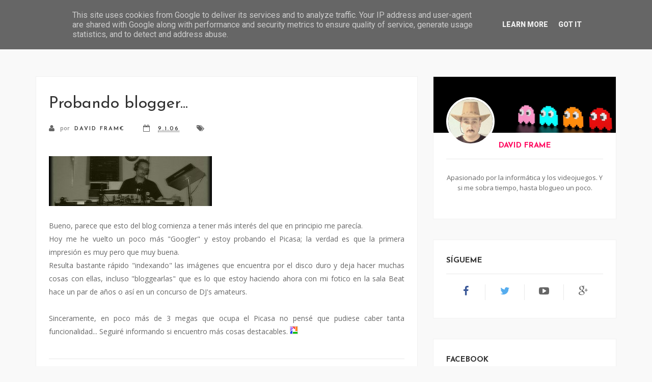

--- FILE ---
content_type: text/html; charset=UTF-8
request_url: http://blog.neurona-dreams.es/2006/01/bueno-parece-que-esto-del-blog.html
body_size: 102911
content:
<!DOCTYPE html>
<html dir='ltr' xmlns='http://www.w3.org/1999/xhtml' xmlns:b='http://www.google.com/2005/gml/b' xmlns:data='http://www.google.com/2005/gml/data' xmlns:expr='http://www.google.com/2005/gml/expr'>
<head>
<link href='https://www.blogger.com/static/v1/widgets/2944754296-widget_css_bundle.css' rel='stylesheet' type='text/css'/>
<!-- [ Meta Tag SEO ] -->
<meta charset='utf-8'/>
<meta content='width=device-width, initial-scale=1' name='viewport'/>
<meta content='blogger' name='generator'/>
<meta content='text/html; charset=UTF-8' http-equiv='Content-Type'/>
<link href='http://www.blogger.com/openid-server.g' rel='openid.server'/>
<link href='http://blog.neurona-dreams.es/' rel='openid.delegate'/>
<link href='http://blog.neurona-dreams.es/2006/01/bueno-parece-que-esto-del-blog.html' rel='canonical'/>
<title>Probando blogger... - &#9612;zumo:de:mente&#9616;</title>
<meta content='' name='description'/>
<meta content='Probando blogger..., ▌zumo:de:mente▐: Probando blogger..., ▌zumo:de:mente▐' name='keywords'/>
<link href='http://blog.neurona-dreams.es/feeds/posts/default' rel='alternate' title='▌zumo:de:mente▐ - Atom' type='application/atom+xml'/>
<link href='http://blog.neurona-dreams.es/feeds/posts/default?alt=rss' rel='alternate' title='▌zumo:de:mente▐ - RSS' type='application/rss+xml'/>
<link href='http://www.blogger.com/feeds/18780434/posts/default' rel='alternate' title='▌zumo:de:mente▐ - Atom' type='application/atom+xml'/>
<!-- [ Social Media Meta Tag ] -->
<meta content='▌zumo:de:mente▐: Probando blogger...' property='og:title'/>
<meta content='article' property='og:type'/>
<meta content='http://blog.neurona-dreams.es/2006/01/bueno-parece-que-esto-del-blog.html' property='og:url'/>
<meta content='http://photos1.blogger.com/blogger/1894/1846/320/portada.jpg' property='og:image'/>
<meta content='xxxxx' property='og:description'/>
<meta content='width=device-width,initial-scale=1,minimum-scale=1,maximum-scale=1' name='viewport'/>
<link href='http://fonts.googleapis.com/css?family=Roboto:400,900' rel='stylesheet' type='text/css'/>
<link href='https://fonts.googleapis.com/css?family=Josefin+Sans:400,300,600,700' rel='stylesheet' type='text/css'/>
<link href='//maxcdn.bootstrapcdn.com/font-awesome/4.3.0/css/font-awesome.min.css' rel='stylesheet'/>
<style type='text/css'>
/* Darwen: Adding flexslider default styles */
/*
 * jQuery FlexSlider v2.6.0
 * http://www.woothemes.com/flexslider/
 *
 * Copyright 2012 WooThemes
 * Free to use under the GPLv2 and later license.
 * http://www.gnu.org/licenses/gpl-2.0.html
 *
 * Contributing author: Tyler Smith (@mbmufffin)
 *
 */
/* ====================================================================================================================
 * FONT-FACE
 * ====================================================================================================================*/
@font-face {
  font-family: 'flexslider-icon';
  src: url('fonts/flexslider-icon.eot');
  src: url('fonts/flexslider-icon.eot?#iefix') format('embedded-opentype'), url('fonts/flexslider-icon.woff') format('woff'), url('fonts/flexslider-icon.ttf') format('truetype'), url('fonts/flexslider-icon.svg#flexslider-icon') format('svg');
  font-weight: normal;
  font-style: normal;
}
/* ====================================================================================================================
 * RESETS
 * ====================================================================================================================*/
.flex-container a:hover,
.flex-slider a:hover {
  outline: none;
}
.slides,
.slides > li,
.flex-control-nav,
.flex-direction-nav {
  margin: 0;
  padding: 0;
  list-style: none;
}
.flex-pauseplay span {
  text-transform: capitalize;
}
/* ====================================================================================================================
 * BASE STYLES
 * ====================================================================================================================*/
.flexslider {
  margin: 0;
  padding: 0;
}
.flexslider .slides > li {
  display: none;
  -webkit-backface-visibility: hidden;
}
.flexslider .slides img {
  width: 100%;
  display: block;
}
.flexslider .slides:after {
  content: "\0020";
  display: block;
  clear: both;
  visibility: hidden;
  line-height: 0;
  height: 0;
}
html[xmlns] .flexslider .slides {
  display: block;
}
* html .flexslider .slides {
  height: 1%;
}
.no-js .flexslider .slides > li:first-child {
  display: block;
}
/* ====================================================================================================================
 * DEFAULT THEME
 * ====================================================================================================================*/
.flexslider {
  margin: 0 0 60px;
  background: #ffffff;
  border: 4px solid #ffffff;
  position: relative;
  zoom: 1;
  -webkit-border-radius: 4px;
  -moz-border-radius: 4px;
  border-radius: 4px;
  -webkit-box-shadow: '' 0 1px 4px rgba(0, 0, 0, 0.2);
  -moz-box-shadow: '' 0 1px 4px rgba(0, 0, 0, 0.2);
  -o-box-shadow: '' 0 1px 4px rgba(0, 0, 0, 0.2);
  box-shadow: '' 0 1px 4px rgba(0, 0, 0, 0.2);
}
.flexslider .slides {
  zoom: 1;
}
.flexslider .slides img {
  height: auto;
  -moz-user-select: none;
}
.flex-viewport {
  max-height: 2000px;
  -webkit-transition: all 1s ease;
  -moz-transition: all 1s ease;
  -ms-transition: all 1s ease;
  -o-transition: all 1s ease;
  transition: all 1s ease;
}
.loading .flex-viewport {
  max-height: 300px;
}
.carousel li {
  margin-right: 5px;
}
.flex-direction-nav {
  *height: 0;
}
.flex-direction-nav a {
  text-decoration: none;
  display: block;
  width: 40px;
  height: 40px;
  margin: -20px 0 0;
  position: absolute;
  top: 50%;
  z-index: 10;
  overflow: hidden;
  opacity: 0;
  cursor: pointer;
  color: rgba(0, 0, 0, 0.8);
  text-shadow: 1px 1px 0 rgba(255, 255, 255, 0.3);
  -webkit-transition: all 0.3s ease-in-out;
  -moz-transition: all 0.3s ease-in-out;
  -ms-transition: all 0.3s ease-in-out;
  -o-transition: all 0.3s ease-in-out;
  transition: all 0.3s ease-in-out;
}
.flex-direction-nav a:before {
  font-family: "flexslider-icon";
  font-size: 40px;
  display: inline-block;
  content: '\f001';
  color: rgba(0, 0, 0, 0.8);
  text-shadow: 1px 1px 0 rgba(255, 255, 255, 0.3);
}
.flex-direction-nav a.flex-next:before {
  content: '\f002';
}
.flex-direction-nav .flex-prev {
  left: -50px;
}
.flex-direction-nav .flex-next {
  right: -50px;
  text-align: right;
}
.flexslider:hover .flex-direction-nav .flex-prev {
  opacity: 0.7;
  left: 10px;
}
.flexslider:hover .flex-direction-nav .flex-prev:hover {
  opacity: 1;
}
.flexslider:hover .flex-direction-nav .flex-next {
  opacity: 0.7;
  right: 10px;
}
.flexslider:hover .flex-direction-nav .flex-next:hover {
  opacity: 1;
}
.flex-direction-nav .flex-disabled {
  opacity: 0!important;
  filter: alpha(opacity=0);
  cursor: default;
  z-index: -1;
}
.flex-pauseplay a {
  display: block;
  width: 20px;
  height: 20px;
  position: absolute;
  bottom: 5px;
  left: 10px;
  opacity: 0.8;
  z-index: 10;
  overflow: hidden;
  cursor: pointer;
  color: #000;
}
.flex-pauseplay a:before {
  font-family: "flexslider-icon";
  font-size: 20px;
  display: inline-block;
  content: '\f004';
}
.flex-pauseplay a:hover {
  opacity: 1;
}
.flex-pauseplay a.flex-play:before {
  content: '\f003';
}
.flex-control-nav {
  width: 100%;
  position: absolute;
  bottom: -40px;
  text-align: center;
}
.flex-control-nav li {
  margin: 0 6px;
  display: inline-block;
  zoom: 1;
  *display: inline;
}
.flex-control-paging li a {
  width: 11px;
  height: 11px;
  display: block;
  background: #666;
  background: rgba(0, 0, 0, 0.5);
  cursor: pointer;
  text-indent: -9999px;
  -webkit-box-shadow: inset 0 0 3px rgba(0, 0, 0, 0.3);
  -moz-box-shadow: inset 0 0 3px rgba(0, 0, 0, 0.3);
  -o-box-shadow: inset 0 0 3px rgba(0, 0, 0, 0.3);
  box-shadow: inset 0 0 3px rgba(0, 0, 0, 0.3);
  -webkit-border-radius: 20px;
  -moz-border-radius: 20px;
  border-radius: 20px;
}
.flex-control-paging li a:hover {
  background: #333;
  background: rgba(0, 0, 0, 0.7);
}
.flex-control-paging li a.flex-active {
  background: #000;
  background: rgba(0, 0, 0, 0.9);
  cursor: default;
}
.flex-control-thumbs {
  margin: 5px 0 0;
  position: static;
  overflow: hidden;
}
.flex-control-thumbs li {
  width: 25%;
  float: left;
  margin: 0;
}
.flex-control-thumbs img {
  width: 100%;
  height: auto;
  display: block;
  opacity: .7;
  cursor: pointer;
  -moz-user-select: none;
  -webkit-transition: all 1s ease;
  -moz-transition: all 1s ease;
  -ms-transition: all 1s ease;
  -o-transition: all 1s ease;
  transition: all 1s ease;
}
.flex-control-thumbs img:hover {
  opacity: 1;
}
.flex-control-thumbs .flex-active {
  opacity: 1;
  cursor: default;
}
/* ====================================================================================================================
 * RESPONSIVE
 * ====================================================================================================================*/
@media screen and (max-width: 860px) {
  .flex-direction-nav .flex-prev {
    opacity: 1;
    left: 10px;
  }
  .flex-direction-nav .flex-next {
    opacity: 1;
    right: 10px;
  }
}
</style>
<style type='text/css'>
/* DARWEN: Changing Bootstrap to 3.3.6 */
/*!
 * Bootstrap v3.3.6 (http://getbootstrap.com)
 * Copyright 2011-2015 Twitter, Inc.
 * Licensed under MIT (https://github.com/twbs/bootstrap/blob/master/LICENSE)
 *//*! normalize.css v3.0.3 | MIT License | github.com/necolas/normalize.css */html{font-family:sans-serif;-webkit-text-size-adjust:100%;-ms-text-size-adjust:100%}body{margin:0}article,aside,details,figcaption,figure,footer,header,hgroup,main,menu,nav,section,summary{display:block}audio,canvas,progress,video{display:inline-block;vertical-align:baseline}audio:not([controls]){display:none;height:0}[hidden],template{display:none}a{background-color:transparent}a:active,a:hover{outline:0}abbr[title]{border-bottom:1px dotted}b,strong{font-weight:700}dfn{font-style:italic}h1{margin:.67em 0;font-size:2em}mark{color:#000;background:#ff0}small{font-size:80%}sub,sup{position:relative;font-size:75%;line-height:0;vertical-align:baseline}sup{top:-.5em}sub{bottom:-.25em}img{border:0}svg:not(:root){overflow:hidden}figure{margin:1em 40px}hr{height:0;-webkit-box-sizing:content-box;-moz-box-sizing:content-box;box-sizing:content-box}pre{overflow:auto}code,kbd,pre,samp{font-family:monospace,monospace;font-size:1em}button,input,optgroup,select,textarea{margin:0;font:inherit;color:inherit}button{overflow:visible}button,select{text-transform:none}button,html input[type=button],input[type=reset],input[type=submit]{-webkit-appearance:button;cursor:pointer}button[disabled],html input[disabled]{cursor:default}button::-moz-focus-inner,input::-moz-focus-inner{padding:0;border:0}input{line-height:normal}input[type=checkbox],input[type=radio]{-webkit-box-sizing:border-box;-moz-box-sizing:border-box;box-sizing:border-box;padding:0}input[type=number]::-webkit-inner-spin-button,input[type=number]::-webkit-outer-spin-button{height:auto}input[type=search]{-webkit-box-sizing:content-box;-moz-box-sizing:content-box;box-sizing:content-box;-webkit-appearance:textfield}input[type=search]::-webkit-search-cancel-button,input[type=search]::-webkit-search-decoration{-webkit-appearance:none}fieldset{padding:.35em .625em .75em;margin:0 2px;border:1px solid silver}legend{padding:0;border:0}textarea{overflow:auto}optgroup{font-weight:700}table{border-spacing:0;border-collapse:collapse}td,th{padding:0}/*! Source: https://github.com/h5bp/html5-boilerplate/blob/master/src/css/main.css */@media print{*,:after,:before{color:#000!important;text-shadow:none!important;background:0 0!important;-webkit-box-shadow:none!important;box-shadow:none!important}a,a:visited{text-decoration:underline}a[href]:after{content:" (" attr(href) ")"}abbr[title]:after{content:" (" attr(title) ")"}a[href^="javascript:"]:after,a[href^="#"]:after{content:""}blockquote,pre{border:1px solid #999;page-break-inside:avoid}thead{display:table-header-group}img,tr{page-break-inside:avoid}img{max-width:100%!important}h2,h3,p{orphans:3;widows:3}h2,h3{page-break-after:avoid}.navbar{display:none}.btn>.caret,.dropup>.btn>.caret{border-top-color:#000!important}.label{border:1px solid #000}.table{border-collapse:collapse!important}.table td,.table th{background-color:#fff!important}.table-bordered td,.table-bordered th{border:1px solid #ddd!important}}@font-face{font-family:'Glyphicons Halflings';src:url(../fonts/glyphicons-halflings-regular.eot);src:url(../fonts/glyphicons-halflings-regular.eot?#iefix) format('embedded-opentype'),url(../fonts/glyphicons-halflings-regular.woff2) format('woff2'),url(../fonts/glyphicons-halflings-regular.woff) format('woff'),url(../fonts/glyphicons-halflings-regular.ttf) format('truetype'),url(../fonts/glyphicons-halflings-regular.svg#glyphicons_halflingsregular) format('svg')}.glyphicon{position:relative;top:1px;display:inline-block;font-family:'Glyphicons Halflings';font-style:normal;font-weight:400;line-height:1;-webkit-font-smoothing:antialiased;-moz-osx-font-smoothing:grayscale}.glyphicon-asterisk:before{content:"\002a"}.glyphicon-plus:before{content:"\002b"}.glyphicon-eur:before,.glyphicon-euro:before{content:"\20ac"}.glyphicon-minus:before{content:"\2212"}.glyphicon-cloud:before{content:"\2601"}.glyphicon-envelope:before{content:"\2709"}.glyphicon-pencil:before{content:"\270f"}.glyphicon-glass:before{content:"\e001"}.glyphicon-music:before{content:"\e002"}.glyphicon-search:before{content:"\e003"}.glyphicon-heart:before{content:"\e005"}.glyphicon-star:before{content:"\e006"}.glyphicon-star-empty:before{content:"\e007"}.glyphicon-user:before{content:"\e008"}.glyphicon-film:before{content:"\e009"}.glyphicon-th-large:before{content:"\e010"}.glyphicon-th:before{content:"\e011"}.glyphicon-th-list:before{content:"\e012"}.glyphicon-ok:before{content:"\e013"}.glyphicon-remove:before{content:"\e014"}.glyphicon-zoom-in:before{content:"\e015"}.glyphicon-zoom-out:before{content:"\e016"}.glyphicon-off:before{content:"\e017"}.glyphicon-signal:before{content:"\e018"}.glyphicon-cog:before{content:"\e019"}.glyphicon-trash:before{content:"\e020"}.glyphicon-home:before{content:"\e021"}.glyphicon-file:before{content:"\e022"}.glyphicon-time:before{content:"\e023"}.glyphicon-road:before{content:"\e024"}.glyphicon-download-alt:before{content:"\e025"}.glyphicon-download:before{content:"\e026"}.glyphicon-upload:before{content:"\e027"}.glyphicon-inbox:before{content:"\e028"}.glyphicon-play-circle:before{content:"\e029"}.glyphicon-repeat:before{content:"\e030"}.glyphicon-refresh:before{content:"\e031"}.glyphicon-list-alt:before{content:"\e032"}.glyphicon-lock:before{content:"\e033"}.glyphicon-flag:before{content:"\e034"}.glyphicon-headphones:before{content:"\e035"}.glyphicon-volume-off:before{content:"\e036"}.glyphicon-volume-down:before{content:"\e037"}.glyphicon-volume-up:before{content:"\e038"}.glyphicon-qrcode:before{content:"\e039"}.glyphicon-barcode:before{content:"\e040"}.glyphicon-tag:before{content:"\e041"}.glyphicon-tags:before{content:"\e042"}.glyphicon-book:before{content:"\e043"}.glyphicon-bookmark:before{content:"\e044"}.glyphicon-print:before{content:"\e045"}.glyphicon-camera:before{content:"\e046"}.glyphicon-font:before{content:"\e047"}.glyphicon-bold:before{content:"\e048"}.glyphicon-italic:before{content:"\e049"}.glyphicon-text-height:before{content:"\e050"}.glyphicon-text-width:before{content:"\e051"}.glyphicon-align-left:before{content:"\e052"}.glyphicon-align-center:before{content:"\e053"}.glyphicon-align-right:before{content:"\e054"}.glyphicon-align-justify:before{content:"\e055"}.glyphicon-list:before{content:"\e056"}.glyphicon-indent-left:before{content:"\e057"}.glyphicon-indent-right:before{content:"\e058"}.glyphicon-facetime-video:before{content:"\e059"}.glyphicon-picture:before{content:"\e060"}.glyphicon-map-marker:before{content:"\e062"}.glyphicon-adjust:before{content:"\e063"}.glyphicon-tint:before{content:"\e064"}.glyphicon-edit:before{content:"\e065"}.glyphicon-share:before{content:"\e066"}.glyphicon-check:before{content:"\e067"}.glyphicon-move:before{content:"\e068"}.glyphicon-step-backward:before{content:"\e069"}.glyphicon-fast-backward:before{content:"\e070"}.glyphicon-backward:before{content:"\e071"}.glyphicon-play:before{content:"\e072"}.glyphicon-pause:before{content:"\e073"}.glyphicon-stop:before{content:"\e074"}.glyphicon-forward:before{content:"\e075"}.glyphicon-fast-forward:before{content:"\e076"}.glyphicon-step-forward:before{content:"\e077"}.glyphicon-eject:before{content:"\e078"}.glyphicon-chevron-left:before{content:"\e079"}.glyphicon-chevron-right:before{content:"\e080"}.glyphicon-plus-sign:before{content:"\e081"}.glyphicon-minus-sign:before{content:"\e082"}.glyphicon-remove-sign:before{content:"\e083"}.glyphicon-ok-sign:before{content:"\e084"}.glyphicon-question-sign:before{content:"\e085"}.glyphicon-info-sign:before{content:"\e086"}.glyphicon-screenshot:before{content:"\e087"}.glyphicon-remove-circle:before{content:"\e088"}.glyphicon-ok-circle:before{content:"\e089"}.glyphicon-ban-circle:before{content:"\e090"}.glyphicon-arrow-left:before{content:"\e091"}.glyphicon-arrow-right:before{content:"\e092"}.glyphicon-arrow-up:before{content:"\e093"}.glyphicon-arrow-down:before{content:"\e094"}.glyphicon-share-alt:before{content:"\e095"}.glyphicon-resize-full:before{content:"\e096"}.glyphicon-resize-small:before{content:"\e097"}.glyphicon-exclamation-sign:before{content:"\e101"}.glyphicon-gift:before{content:"\e102"}.glyphicon-leaf:before{content:"\e103"}.glyphicon-fire:before{content:"\e104"}.glyphicon-eye-open:before{content:"\e105"}.glyphicon-eye-close:before{content:"\e106"}.glyphicon-warning-sign:before{content:"\e107"}.glyphicon-plane:before{content:"\e108"}.glyphicon-calendar:before{content:"\e109"}.glyphicon-random:before{content:"\e110"}.glyphicon-comment:before{content:"\e111"}.glyphicon-magnet:before{content:"\e112"}.glyphicon-chevron-up:before{content:"\e113"}.glyphicon-chevron-down:before{content:"\e114"}.glyphicon-retweet:before{content:"\e115"}.glyphicon-shopping-cart:before{content:"\e116"}.glyphicon-folder-close:before{content:"\e117"}.glyphicon-folder-open:before{content:"\e118"}.glyphicon-resize-vertical:before{content:"\e119"}.glyphicon-resize-horizontal:before{content:"\e120"}.glyphicon-hdd:before{content:"\e121"}.glyphicon-bullhorn:before{content:"\e122"}.glyphicon-bell:before{content:"\e123"}.glyphicon-certificate:before{content:"\e124"}.glyphicon-thumbs-up:before{content:"\e125"}.glyphicon-thumbs-down:before{content:"\e126"}.glyphicon-hand-right:before{content:"\e127"}.glyphicon-hand-left:before{content:"\e128"}.glyphicon-hand-up:before{content:"\e129"}.glyphicon-hand-down:before{content:"\e130"}.glyphicon-circle-arrow-right:before{content:"\e131"}.glyphicon-circle-arrow-left:before{content:"\e132"}.glyphicon-circle-arrow-up:before{content:"\e133"}.glyphicon-circle-arrow-down:before{content:"\e134"}.glyphicon-globe:before{content:"\e135"}.glyphicon-wrench:before{content:"\e136"}.glyphicon-tasks:before{content:"\e137"}.glyphicon-filter:before{content:"\e138"}.glyphicon-briefcase:before{content:"\e139"}.glyphicon-fullscreen:before{content:"\e140"}.glyphicon-dashboard:before{content:"\e141"}.glyphicon-paperclip:before{content:"\e142"}.glyphicon-heart-empty:before{content:"\e143"}.glyphicon-link:before{content:"\e144"}.glyphicon-phone:before{content:"\e145"}.glyphicon-pushpin:before{content:"\e146"}.glyphicon-usd:before{content:"\e148"}.glyphicon-gbp:before{content:"\e149"}.glyphicon-sort:before{content:"\e150"}.glyphicon-sort-by-alphabet:before{content:"\e151"}.glyphicon-sort-by-alphabet-alt:before{content:"\e152"}.glyphicon-sort-by-order:before{content:"\e153"}.glyphicon-sort-by-order-alt:before{content:"\e154"}.glyphicon-sort-by-attributes:before{content:"\e155"}.glyphicon-sort-by-attributes-alt:before{content:"\e156"}.glyphicon-unchecked:before{content:"\e157"}.glyphicon-expand:before{content:"\e158"}.glyphicon-collapse-down:before{content:"\e159"}.glyphicon-collapse-up:before{content:"\e160"}.glyphicon-log-in:before{content:"\e161"}.glyphicon-flash:before{content:"\e162"}.glyphicon-log-out:before{content:"\e163"}.glyphicon-new-window:before{content:"\e164"}.glyphicon-record:before{content:"\e165"}.glyphicon-save:before{content:"\e166"}.glyphicon-open:before{content:"\e167"}.glyphicon-saved:before{content:"\e168"}.glyphicon-import:before{content:"\e169"}.glyphicon-export:before{content:"\e170"}.glyphicon-send:before{content:"\e171"}.glyphicon-floppy-disk:before{content:"\e172"}.glyphicon-floppy-saved:before{content:"\e173"}.glyphicon-floppy-remove:before{content:"\e174"}.glyphicon-floppy-save:before{content:"\e175"}.glyphicon-floppy-open:before{content:"\e176"}.glyphicon-credit-card:before{content:"\e177"}.glyphicon-transfer:before{content:"\e178"}.glyphicon-cutlery:before{content:"\e179"}.glyphicon-header:before{content:"\e180"}.glyphicon-compressed:before{content:"\e181"}.glyphicon-earphone:before{content:"\e182"}.glyphicon-phone-alt:before{content:"\e183"}.glyphicon-tower:before{content:"\e184"}.glyphicon-stats:before{content:"\e185"}.glyphicon-sd-video:before{content:"\e186"}.glyphicon-hd-video:before{content:"\e187"}.glyphicon-subtitles:before{content:"\e188"}.glyphicon-sound-stereo:before{content:"\e189"}.glyphicon-sound-dolby:before{content:"\e190"}.glyphicon-sound-5-1:before{content:"\e191"}.glyphicon-sound-6-1:before{content:"\e192"}.glyphicon-sound-7-1:before{content:"\e193"}.glyphicon-copyright-mark:before{content:"\e194"}.glyphicon-registration-mark:before{content:"\e195"}.glyphicon-cloud-download:before{content:"\e197"}.glyphicon-cloud-upload:before{content:"\e198"}.glyphicon-tree-conifer:before{content:"\e199"}.glyphicon-tree-deciduous:before{content:"\e200"}.glyphicon-cd:before{content:"\e201"}.glyphicon-save-file:before{content:"\e202"}.glyphicon-open-file:before{content:"\e203"}.glyphicon-level-up:before{content:"\e204"}.glyphicon-copy:before{content:"\e205"}.glyphicon-paste:before{content:"\e206"}.glyphicon-alert:before{content:"\e209"}.glyphicon-equalizer:before{content:"\e210"}.glyphicon-king:before{content:"\e211"}.glyphicon-queen:before{content:"\e212"}.glyphicon-pawn:before{content:"\e213"}.glyphicon-bishop:before{content:"\e214"}.glyphicon-knight:before{content:"\e215"}.glyphicon-baby-formula:before{content:"\e216"}.glyphicon-tent:before{content:"\26fa"}.glyphicon-blackboard:before{content:"\e218"}.glyphicon-bed:before{content:"\e219"}.glyphicon-apple:before{content:"\f8ff"}.glyphicon-erase:before{content:"\e221"}.glyphicon-hourglass:before{content:"\231b"}.glyphicon-lamp:before{content:"\e223"}.glyphicon-duplicate:before{content:"\e224"}.glyphicon-piggy-bank:before{content:"\e225"}.glyphicon-scissors:before{content:"\e226"}.glyphicon-bitcoin:before{content:"\e227"}.glyphicon-btc:before{content:"\e227"}.glyphicon-xbt:before{content:"\e227"}.glyphicon-yen:before{content:"\00a5"}.glyphicon-jpy:before{content:"\00a5"}.glyphicon-ruble:before{content:"\20bd"}.glyphicon-rub:before{content:"\20bd"}.glyphicon-scale:before{content:"\e230"}.glyphicon-ice-lolly:before{content:"\e231"}.glyphicon-ice-lolly-tasted:before{content:"\e232"}.glyphicon-education:before{content:"\e233"}.glyphicon-option-horizontal:before{content:"\e234"}.glyphicon-option-vertical:before{content:"\e235"}.glyphicon-menu-hamburger:before{content:"\e236"}.glyphicon-modal-window:before{content:"\e237"}.glyphicon-oil:before{content:"\e238"}.glyphicon-grain:before{content:"\e239"}.glyphicon-sunglasses:before{content:"\e240"}.glyphicon-text-size:before{content:"\e241"}.glyphicon-text-color:before{content:"\e242"}.glyphicon-text-background:before{content:"\e243"}.glyphicon-object-align-top:before{content:"\e244"}.glyphicon-object-align-bottom:before{content:"\e245"}.glyphicon-object-align-horizontal:before{content:"\e246"}.glyphicon-object-align-left:before{content:"\e247"}.glyphicon-object-align-vertical:before{content:"\e248"}.glyphicon-object-align-right:before{content:"\e249"}.glyphicon-triangle-right:before{content:"\e250"}.glyphicon-triangle-left:before{content:"\e251"}.glyphicon-triangle-bottom:before{content:"\e252"}.glyphicon-triangle-top:before{content:"\e253"}.glyphicon-console:before{content:"\e254"}.glyphicon-superscript:before{content:"\e255"}.glyphicon-subscript:before{content:"\e256"}.glyphicon-menu-left:before{content:"\e257"}.glyphicon-menu-right:before{content:"\e258"}.glyphicon-menu-down:before{content:"\e259"}.glyphicon-menu-up:before{content:"\e260"}*{-webkit-box-sizing:border-box;-moz-box-sizing:border-box;box-sizing:border-box}:after,:before{-webkit-box-sizing:border-box;-moz-box-sizing:border-box;box-sizing:border-box}html{font-size:10px;-webkit-tap-highlight-color:rgba(0,0,0,0)}body{font-family:"Helvetica Neue",Helvetica,Arial,sans-serif;font-size:14px;line-height:1.42857143;color:#333;background-color:#fff}button,input,select,textarea{font-family:inherit;font-size:inherit;line-height:inherit}a{color:#337ab7;text-decoration:none}a:focus,a:hover{color:#23527c;text-decoration:underline}a:focus{outline:thin dotted;outline:5px auto -webkit-focus-ring-color;outline-offset:-2px}figure{margin:0}img{vertical-align:middle}.carousel-inner>.item>a>img,.carousel-inner>.item>img,.img-responsive,.thumbnail a>img,.thumbnail>img{display:block;max-width:100%;height:auto}.img-rounded{border-radius:6px}.img-thumbnail{display:inline-block;max-width:100%;height:auto;padding:4px;line-height:1.42857143;background-color:#fff;border:1px solid #ddd;border-radius:4px;-webkit-transition:all .2s ease-in-out;-o-transition:all .2s ease-in-out;transition:all .2s ease-in-out}.img-circle{border-radius:50%}hr{margin-top:20px;margin-bottom:20px;border:0;border-top:1px solid #eee}.sr-only{position:absolute;width:1px;height:1px;padding:0;margin:-1px;overflow:hidden;clip:rect(0,0,0,0);border:0}.sr-only-focusable:active,.sr-only-focusable:focus{position:static;width:auto;height:auto;margin:0;overflow:visible;clip:auto}[role=button]{cursor:pointer}.h1,.h2,.h3,.h4,.h5,.h6,h1,h2,h3,h4,h5,h6{font-family:inherit;font-weight:500;line-height:1.1;color:inherit}.h1 .small,.h1 small,.h2 .small,.h2 small,.h3 .small,.h3 small,.h4 .small,.h4 small,.h5 .small,.h5 small,.h6 .small,.h6 small,h1 .small,h1 small,h2 .small,h2 small,h3 .small,h3 small,h4 .small,h4 small,h5 .small,h5 small,h6 .small,h6 small{font-weight:400;line-height:1;color:#777}.h1,.h2,.h3,h1,h2,h3{margin-top:20px;margin-bottom:10px}.h1 .small,.h1 small,.h2 .small,.h2 small,.h3 .small,.h3 small,h1 .small,h1 small,h2 .small,h2 small,h3 .small,h3 small{font-size:65%}.h4,.h5,.h6,h4,h5,h6{margin-top:10px;margin-bottom:10px}.h4 .small,.h4 small,.h5 .small,.h5 small,.h6 .small,.h6 small,h4 .small,h4 small,h5 .small,h5 small,h6 .small,h6 small{font-size:75%}.h1,h1{font-size:36px}.h2,h2{font-size:30px}.h3,h3{font-size:24px}.h4,h4{font-size:18px}.h5,h5{font-size:14px}.h6,h6{font-size:12px}p{margin:0 0 10px}.lead{margin-bottom:20px;font-size:16px;font-weight:300;line-height:1.4}@media (min-width:768px){.lead{font-size:21px}}.small,small{font-size:85%}.mark,mark{padding:.2em;background-color:#fcf8e3}.text-left{text-align:left}.text-right{text-align:right}.text-center{text-align:center}.text-justify{text-align:justify}.text-nowrap{white-space:nowrap}.text-lowercase{text-transform:lowercase}.text-uppercase{text-transform:uppercase}.text-capitalize{text-transform:capitalize}.text-muted{color:#777}.text-primary{color:#337ab7}a.text-primary:focus,a.text-primary:hover{color:#286090}.text-success{color:#3c763d}a.text-success:focus,a.text-success:hover{color:#2b542c}.text-info{color:#31708f}a.text-info:focus,a.text-info:hover{color:#245269}.text-warning{color:#8a6d3b}a.text-warning:focus,a.text-warning:hover{color:#66512c}.text-danger{color:#a94442}a.text-danger:focus,a.text-danger:hover{color:#843534}.bg-primary{color:#fff;background-color:#337ab7}a.bg-primary:focus,a.bg-primary:hover{background-color:#286090}.bg-success{background-color:#dff0d8}a.bg-success:focus,a.bg-success:hover{background-color:#c1e2b3}.bg-info{background-color:#d9edf7}a.bg-info:focus,a.bg-info:hover{background-color:#afd9ee}.bg-warning{background-color:#fcf8e3}a.bg-warning:focus,a.bg-warning:hover{background-color:#f7ecb5}.bg-danger{background-color:#f2dede}a.bg-danger:focus,a.bg-danger:hover{background-color:#e4b9b9}.page-header{padding-bottom:9px;margin:40px 0 20px;border-bottom:1px solid #eee}ol,ul{margin-top:0;margin-bottom:10px}ol ol,ol ul,ul ol,ul ul{margin-bottom:0}.list-unstyled{padding-left:0;list-style:none}.list-inline{padding-left:0;margin-left:-5px;list-style:none}.list-inline>li{display:inline-block;padding-right:5px;padding-left:5px}dl{margin-top:0;margin-bottom:20px}dd,dt{line-height:1.42857143}dt{font-weight:700}dd{margin-left:0}@media (min-width:768px){.dl-horizontal dt{float:left;width:160px;overflow:hidden;clear:left;text-align:right;text-overflow:ellipsis;white-space:nowrap}.dl-horizontal dd{margin-left:180px}}abbr[data-original-title],abbr[title]{cursor:help;border-bottom:1px dotted #777}.initialism{font-size:90%;text-transform:uppercase}blockquote{padding:10px 20px;margin:0 0 20px;font-size:17.5px;border-left:5px solid #eee}blockquote ol:last-child,blockquote p:last-child,blockquote ul:last-child{margin-bottom:0}blockquote .small,blockquote footer,blockquote small{display:block;font-size:80%;line-height:1.42857143;color:#777}blockquote .small:before,blockquote footer:before,blockquote small:before{content:'\2014 \00A0'}.blockquote-reverse,blockquote.pull-right{padding-right:15px;padding-left:0;text-align:right;border-right:5px solid #eee;border-left:0}.blockquote-reverse .small:before,.blockquote-reverse footer:before,.blockquote-reverse small:before,blockquote.pull-right .small:before,blockquote.pull-right footer:before,blockquote.pull-right small:before{content:''}.blockquote-reverse .small:after,.blockquote-reverse footer:after,.blockquote-reverse small:after,blockquote.pull-right .small:after,blockquote.pull-right footer:after,blockquote.pull-right small:after{content:'\00A0 \2014'}address{margin-bottom:20px;font-style:normal;line-height:1.42857143}code,kbd,pre,samp{font-family:Menlo,Monaco,Consolas,"Courier New",monospace}code{padding:2px 4px;font-size:90%;color:#c7254e;background-color:#f9f2f4;border-radius:4px}kbd{padding:2px 4px;font-size:90%;color:#fff;background-color:#333;border-radius:3px;-webkit-box-shadow:inset 0 -1px 0 rgba(0,0,0,.25);box-shadow:inset 0 -1px 0 rgba(0,0,0,.25)}kbd kbd{padding:0;font-size:100%;font-weight:700;-webkit-box-shadow:none;box-shadow:none}pre{display:block;padding:9.5px;margin:0 0 10px;font-size:13px;line-height:1.42857143;color:#333;word-break:break-all;word-wrap:break-word;background-color:#f5f5f5;border:1px solid #ccc;border-radius:4px}pre code{padding:0;font-size:inherit;color:inherit;white-space:pre-wrap;background-color:transparent;border-radius:0}.pre-scrollable{max-height:340px;overflow-y:scroll}.container{padding-right:15px;padding-left:15px;margin-right:auto;margin-left:auto}@media (min-width:768px){.container{width:750px}}@media (min-width:992px){.container{width:970px}}@media (min-width:1200px){.container{width:1170px}}.container-fluid{padding-right:15px;padding-left:15px;margin-right:auto;margin-left:auto}.row{margin-right:-15px;margin-left:-15px}.col-lg-1,.col-lg-10,.col-lg-11,.col-lg-12,.col-lg-2,.col-lg-3,.col-lg-4,.col-lg-5,.col-lg-6,.col-lg-7,.col-lg-8,.col-lg-9,.col-md-1,.col-md-10,.col-md-11,.col-md-12,.col-md-2,.col-md-3,.col-md-4,.col-md-5,.col-md-6,.col-md-7,.col-md-8,.col-md-9,.col-sm-1,.col-sm-10,.col-sm-11,.col-sm-12,.col-sm-2,.col-sm-3,.col-sm-4,.col-sm-5,.col-sm-6,.col-sm-7,.col-sm-8,.col-sm-9,.col-xs-1,.col-xs-10,.col-xs-11,.col-xs-12,.col-xs-2,.col-xs-3,.col-xs-4,.col-xs-5,.col-xs-6,.col-xs-7,.col-xs-8,.col-xs-9{position:relative;min-height:1px;padding-right:15px;padding-left:15px}.col-xs-1,.col-xs-10,.col-xs-11,.col-xs-12,.col-xs-2,.col-xs-3,.col-xs-4,.col-xs-5,.col-xs-6,.col-xs-7,.col-xs-8,.col-xs-9{float:left}.col-xs-12{width:100%}.col-xs-11{width:91.66666667%}.col-xs-10{width:83.33333333%}.col-xs-9{width:75%}.col-xs-8{width:66.66666667%}.col-xs-7{width:58.33333333%}.col-xs-6{width:50%}.col-xs-5{width:41.66666667%}.col-xs-4{width:33.33333333%}.col-xs-3{width:25%}.col-xs-2{width:16.66666667%}.col-xs-1{width:8.33333333%}.col-xs-pull-12{right:100%}.col-xs-pull-11{right:91.66666667%}.col-xs-pull-10{right:83.33333333%}.col-xs-pull-9{right:75%}.col-xs-pull-8{right:66.66666667%}.col-xs-pull-7{right:58.33333333%}.col-xs-pull-6{right:50%}.col-xs-pull-5{right:41.66666667%}.col-xs-pull-4{right:33.33333333%}.col-xs-pull-3{right:25%}.col-xs-pull-2{right:16.66666667%}.col-xs-pull-1{right:8.33333333%}.col-xs-pull-0{right:auto}.col-xs-push-12{left:100%}.col-xs-push-11{left:91.66666667%}.col-xs-push-10{left:83.33333333%}.col-xs-push-9{left:75%}.col-xs-push-8{left:66.66666667%}.col-xs-push-7{left:58.33333333%}.col-xs-push-6{left:50%}.col-xs-push-5{left:41.66666667%}.col-xs-push-4{left:33.33333333%}.col-xs-push-3{left:25%}.col-xs-push-2{left:16.66666667%}.col-xs-push-1{left:8.33333333%}.col-xs-push-0{left:auto}.col-xs-offset-12{margin-left:100%}.col-xs-offset-11{margin-left:91.66666667%}.col-xs-offset-10{margin-left:83.33333333%}.col-xs-offset-9{margin-left:75%}.col-xs-offset-8{margin-left:66.66666667%}.col-xs-offset-7{margin-left:58.33333333%}.col-xs-offset-6{margin-left:50%}.col-xs-offset-5{margin-left:41.66666667%}.col-xs-offset-4{margin-left:33.33333333%}.col-xs-offset-3{margin-left:25%}.col-xs-offset-2{margin-left:16.66666667%}.col-xs-offset-1{margin-left:8.33333333%}.col-xs-offset-0{margin-left:0}@media (min-width:768px){.col-sm-1,.col-sm-10,.col-sm-11,.col-sm-12,.col-sm-2,.col-sm-3,.col-sm-4,.col-sm-5,.col-sm-6,.col-sm-7,.col-sm-8,.col-sm-9{float:left}.col-sm-12{width:100%}.col-sm-11{width:91.66666667%}.col-sm-10{width:83.33333333%}.col-sm-9{width:75%}.col-sm-8{width:66.66666667%}.col-sm-7{width:58.33333333%}.col-sm-6{width:50%}.col-sm-5{width:41.66666667%}.col-sm-4{width:33.33333333%}.col-sm-3{width:25%}.col-sm-2{width:16.66666667%}.col-sm-1{width:8.33333333%}.col-sm-pull-12{right:100%}.col-sm-pull-11{right:91.66666667%}.col-sm-pull-10{right:83.33333333%}.col-sm-pull-9{right:75%}.col-sm-pull-8{right:66.66666667%}.col-sm-pull-7{right:58.33333333%}.col-sm-pull-6{right:50%}.col-sm-pull-5{right:41.66666667%}.col-sm-pull-4{right:33.33333333%}.col-sm-pull-3{right:25%}.col-sm-pull-2{right:16.66666667%}.col-sm-pull-1{right:8.33333333%}.col-sm-pull-0{right:auto}.col-sm-push-12{left:100%}.col-sm-push-11{left:91.66666667%}.col-sm-push-10{left:83.33333333%}.col-sm-push-9{left:75%}.col-sm-push-8{left:66.66666667%}.col-sm-push-7{left:58.33333333%}.col-sm-push-6{left:50%}.col-sm-push-5{left:41.66666667%}.col-sm-push-4{left:33.33333333%}.col-sm-push-3{left:25%}.col-sm-push-2{left:16.66666667%}.col-sm-push-1{left:8.33333333%}.col-sm-push-0{left:auto}.col-sm-offset-12{margin-left:100%}.col-sm-offset-11{margin-left:91.66666667%}.col-sm-offset-10{margin-left:83.33333333%}.col-sm-offset-9{margin-left:75%}.col-sm-offset-8{margin-left:66.66666667%}.col-sm-offset-7{margin-left:58.33333333%}.col-sm-offset-6{margin-left:50%}.col-sm-offset-5{margin-left:41.66666667%}.col-sm-offset-4{margin-left:33.33333333%}.col-sm-offset-3{margin-left:25%}.col-sm-offset-2{margin-left:16.66666667%}.col-sm-offset-1{margin-left:8.33333333%}.col-sm-offset-0{margin-left:0}}@media (min-width:992px){.col-md-1,.col-md-10,.col-md-11,.col-md-12,.col-md-2,.col-md-3,.col-md-4,.col-md-5,.col-md-6,.col-md-7,.col-md-8,.col-md-9{float:left}.col-md-12{width:100%}.col-md-11{width:91.66666667%}.col-md-10{width:83.33333333%}.col-md-9{width:75%}.col-md-8{width:66.66666667%}.col-md-7{width:58.33333333%}.col-md-6{width:50%}.col-md-5{width:41.66666667%}.col-md-4{width:33.33333333%}.col-md-3{width:25%}.col-md-2{width:16.66666667%}.col-md-1{width:8.33333333%}.col-md-pull-12{right:100%}.col-md-pull-11{right:91.66666667%}.col-md-pull-10{right:83.33333333%}.col-md-pull-9{right:75%}.col-md-pull-8{right:66.66666667%}.col-md-pull-7{right:58.33333333%}.col-md-pull-6{right:50%}.col-md-pull-5{right:41.66666667%}.col-md-pull-4{right:33.33333333%}.col-md-pull-3{right:25%}.col-md-pull-2{right:16.66666667%}.col-md-pull-1{right:8.33333333%}.col-md-pull-0{right:auto}.col-md-push-12{left:100%}.col-md-push-11{left:91.66666667%}.col-md-push-10{left:83.33333333%}.col-md-push-9{left:75%}.col-md-push-8{left:66.66666667%}.col-md-push-7{left:58.33333333%}.col-md-push-6{left:50%}.col-md-push-5{left:41.66666667%}.col-md-push-4{left:33.33333333%}.col-md-push-3{left:25%}.col-md-push-2{left:16.66666667%}.col-md-push-1{left:8.33333333%}.col-md-push-0{left:auto}.col-md-offset-12{margin-left:100%}.col-md-offset-11{margin-left:91.66666667%}.col-md-offset-10{margin-left:83.33333333%}.col-md-offset-9{margin-left:75%}.col-md-offset-8{margin-left:66.66666667%}.col-md-offset-7{margin-left:58.33333333%}.col-md-offset-6{margin-left:50%}.col-md-offset-5{margin-left:41.66666667%}.col-md-offset-4{margin-left:33.33333333%}.col-md-offset-3{margin-left:25%}.col-md-offset-2{margin-left:16.66666667%}.col-md-offset-1{margin-left:8.33333333%}.col-md-offset-0{margin-left:0}}@media (min-width:1200px){.col-lg-1,.col-lg-10,.col-lg-11,.col-lg-12,.col-lg-2,.col-lg-3,.col-lg-4,.col-lg-5,.col-lg-6,.col-lg-7,.col-lg-8,.col-lg-9{float:left}.col-lg-12{width:100%}.col-lg-11{width:91.66666667%}.col-lg-10{width:83.33333333%}.col-lg-9{width:75%}.col-lg-8{width:66.66666667%}.col-lg-7{width:58.33333333%}.col-lg-6{width:50%}.col-lg-5{width:41.66666667%}.col-lg-4{width:33.33333333%}.col-lg-3{width:25%}.col-lg-2{width:16.66666667%}.col-lg-1{width:8.33333333%}.col-lg-pull-12{right:100%}.col-lg-pull-11{right:91.66666667%}.col-lg-pull-10{right:83.33333333%}.col-lg-pull-9{right:75%}.col-lg-pull-8{right:66.66666667%}.col-lg-pull-7{right:58.33333333%}.col-lg-pull-6{right:50%}.col-lg-pull-5{right:41.66666667%}.col-lg-pull-4{right:33.33333333%}.col-lg-pull-3{right:25%}.col-lg-pull-2{right:16.66666667%}.col-lg-pull-1{right:8.33333333%}.col-lg-pull-0{right:auto}.col-lg-push-12{left:100%}.col-lg-push-11{left:91.66666667%}.col-lg-push-10{left:83.33333333%}.col-lg-push-9{left:75%}.col-lg-push-8{left:66.66666667%}.col-lg-push-7{left:58.33333333%}.col-lg-push-6{left:50%}.col-lg-push-5{left:41.66666667%}.col-lg-push-4{left:33.33333333%}.col-lg-push-3{left:25%}.col-lg-push-2{left:16.66666667%}.col-lg-push-1{left:8.33333333%}.col-lg-push-0{left:auto}.col-lg-offset-12{margin-left:100%}.col-lg-offset-11{margin-left:91.66666667%}.col-lg-offset-10{margin-left:83.33333333%}.col-lg-offset-9{margin-left:75%}.col-lg-offset-8{margin-left:66.66666667%}.col-lg-offset-7{margin-left:58.33333333%}.col-lg-offset-6{margin-left:50%}.col-lg-offset-5{margin-left:41.66666667%}.col-lg-offset-4{margin-left:33.33333333%}.col-lg-offset-3{margin-left:25%}.col-lg-offset-2{margin-left:16.66666667%}.col-lg-offset-1{margin-left:8.33333333%}.col-lg-offset-0{margin-left:0}}table{background-color:transparent}caption{padding-top:8px;padding-bottom:8px;color:#777;text-align:left}th{text-align:left}.table{width:100%;max-width:100%;margin-bottom:20px}.table>tbody>tr>td,.table>tbody>tr>th,.table>tfoot>tr>td,.table>tfoot>tr>th,.table>thead>tr>td,.table>thead>tr>th{padding:8px;line-height:1.42857143;vertical-align:top;border-top:1px solid #ddd}.table>thead>tr>th{vertical-align:bottom;border-bottom:2px solid #ddd}.table>caption+thead>tr:first-child>td,.table>caption+thead>tr:first-child>th,.table>colgroup+thead>tr:first-child>td,.table>colgroup+thead>tr:first-child>th,.table>thead:first-child>tr:first-child>td,.table>thead:first-child>tr:first-child>th{border-top:0}.table>tbody+tbody{border-top:2px solid #ddd}.table .table{background-color:#fff}.table-condensed>tbody>tr>td,.table-condensed>tbody>tr>th,.table-condensed>tfoot>tr>td,.table-condensed>tfoot>tr>th,.table-condensed>thead>tr>td,.table-condensed>thead>tr>th{padding:5px}.table-bordered{border:1px solid #ddd}.table-bordered>tbody>tr>td,.table-bordered>tbody>tr>th,.table-bordered>tfoot>tr>td,.table-bordered>tfoot>tr>th,.table-bordered>thead>tr>td,.table-bordered>thead>tr>th{border:1px solid #ddd}.table-bordered>thead>tr>td,.table-bordered>thead>tr>th{border-bottom-width:2px}.table-striped>tbody>tr:nth-of-type(odd){background-color:#f9f9f9}.table-hover>tbody>tr:hover{background-color:#f5f5f5}table col[class*=col-]{position:static;display:table-column;float:none}table td[class*=col-],table th[class*=col-]{position:static;display:table-cell;float:none}.table>tbody>tr.active>td,.table>tbody>tr.active>th,.table>tbody>tr>td.active,.table>tbody>tr>th.active,.table>tfoot>tr.active>td,.table>tfoot>tr.active>th,.table>tfoot>tr>td.active,.table>tfoot>tr>th.active,.table>thead>tr.active>td,.table>thead>tr.active>th,.table>thead>tr>td.active,.table>thead>tr>th.active{background-color:#f5f5f5}.table-hover>tbody>tr.active:hover>td,.table-hover>tbody>tr.active:hover>th,.table-hover>tbody>tr:hover>.active,.table-hover>tbody>tr>td.active:hover,.table-hover>tbody>tr>th.active:hover{background-color:#e8e8e8}.table>tbody>tr.success>td,.table>tbody>tr.success>th,.table>tbody>tr>td.success,.table>tbody>tr>th.success,.table>tfoot>tr.success>td,.table>tfoot>tr.success>th,.table>tfoot>tr>td.success,.table>tfoot>tr>th.success,.table>thead>tr.success>td,.table>thead>tr.success>th,.table>thead>tr>td.success,.table>thead>tr>th.success{background-color:#dff0d8}.table-hover>tbody>tr.success:hover>td,.table-hover>tbody>tr.success:hover>th,.table-hover>tbody>tr:hover>.success,.table-hover>tbody>tr>td.success:hover,.table-hover>tbody>tr>th.success:hover{background-color:#d0e9c6}.table>tbody>tr.info>td,.table>tbody>tr.info>th,.table>tbody>tr>td.info,.table>tbody>tr>th.info,.table>tfoot>tr.info>td,.table>tfoot>tr.info>th,.table>tfoot>tr>td.info,.table>tfoot>tr>th.info,.table>thead>tr.info>td,.table>thead>tr.info>th,.table>thead>tr>td.info,.table>thead>tr>th.info{background-color:#d9edf7}.table-hover>tbody>tr.info:hover>td,.table-hover>tbody>tr.info:hover>th,.table-hover>tbody>tr:hover>.info,.table-hover>tbody>tr>td.info:hover,.table-hover>tbody>tr>th.info:hover{background-color:#c4e3f3}.table>tbody>tr.warning>td,.table>tbody>tr.warning>th,.table>tbody>tr>td.warning,.table>tbody>tr>th.warning,.table>tfoot>tr.warning>td,.table>tfoot>tr.warning>th,.table>tfoot>tr>td.warning,.table>tfoot>tr>th.warning,.table>thead>tr.warning>td,.table>thead>tr.warning>th,.table>thead>tr>td.warning,.table>thead>tr>th.warning{background-color:#fcf8e3}.table-hover>tbody>tr.warning:hover>td,.table-hover>tbody>tr.warning:hover>th,.table-hover>tbody>tr:hover>.warning,.table-hover>tbody>tr>td.warning:hover,.table-hover>tbody>tr>th.warning:hover{background-color:#faf2cc}.table>tbody>tr.danger>td,.table>tbody>tr.danger>th,.table>tbody>tr>td.danger,.table>tbody>tr>th.danger,.table>tfoot>tr.danger>td,.table>tfoot>tr.danger>th,.table>tfoot>tr>td.danger,.table>tfoot>tr>th.danger,.table>thead>tr.danger>td,.table>thead>tr.danger>th,.table>thead>tr>td.danger,.table>thead>tr>th.danger{background-color:#f2dede}.table-hover>tbody>tr.danger:hover>td,.table-hover>tbody>tr.danger:hover>th,.table-hover>tbody>tr:hover>.danger,.table-hover>tbody>tr>td.danger:hover,.table-hover>tbody>tr>th.danger:hover{background-color:#ebcccc}.table-responsive{min-height:.01%;overflow-x:auto}@media screen and (max-width:767px){.table-responsive{width:100%;margin-bottom:15px;overflow-y:hidden;-ms-overflow-style:-ms-autohiding-scrollbar;border:1px solid #ddd}.table-responsive>.table{margin-bottom:0}.table-responsive>.table>tbody>tr>td,.table-responsive>.table>tbody>tr>th,.table-responsive>.table>tfoot>tr>td,.table-responsive>.table>tfoot>tr>th,.table-responsive>.table>thead>tr>td,.table-responsive>.table>thead>tr>th{white-space:nowrap}.table-responsive>.table-bordered{border:0}.table-responsive>.table-bordered>tbody>tr>td:first-child,.table-responsive>.table-bordered>tbody>tr>th:first-child,.table-responsive>.table-bordered>tfoot>tr>td:first-child,.table-responsive>.table-bordered>tfoot>tr>th:first-child,.table-responsive>.table-bordered>thead>tr>td:first-child,.table-responsive>.table-bordered>thead>tr>th:first-child{border-left:0}.table-responsive>.table-bordered>tbody>tr>td:last-child,.table-responsive>.table-bordered>tbody>tr>th:last-child,.table-responsive>.table-bordered>tfoot>tr>td:last-child,.table-responsive>.table-bordered>tfoot>tr>th:last-child,.table-responsive>.table-bordered>thead>tr>td:last-child,.table-responsive>.table-bordered>thead>tr>th:last-child{border-right:0}.table-responsive>.table-bordered>tbody>tr:last-child>td,.table-responsive>.table-bordered>tbody>tr:last-child>th,.table-responsive>.table-bordered>tfoot>tr:last-child>td,.table-responsive>.table-bordered>tfoot>tr:last-child>th{border-bottom:0}}fieldset{min-width:0;padding:0;margin:0;border:0}legend{display:block;width:100%;padding:0;margin-bottom:20px;font-size:21px;line-height:inherit;color:#333;border:0;border-bottom:1px solid #e5e5e5}label{display:inline-block;max-width:100%;margin-bottom:5px;font-weight:700}input[type=search]{-webkit-box-sizing:border-box;-moz-box-sizing:border-box;box-sizing:border-box}input[type=checkbox],input[type=radio]{margin:4px 0 0;margin-top:1px\9;line-height:normal}input[type=file]{display:block}input[type=range]{display:block;width:100%}select[multiple],select[size]{height:auto}input[type=file]:focus,input[type=checkbox]:focus,input[type=radio]:focus{outline:thin dotted;outline:5px auto -webkit-focus-ring-color;outline-offset:-2px}output{display:block;padding-top:7px;font-size:14px;line-height:1.42857143;color:#555}.form-control{display:block;width:100%;height:34px;padding:6px 12px;font-size:14px;line-height:1.42857143;color:#555;background-color:#fff;background-image:none;border:1px solid #ccc;border-radius:4px;-webkit-box-shadow:inset 0 1px 1px rgba(0,0,0,.075);box-shadow:inset 0 1px 1px rgba(0,0,0,.075);-webkit-transition:border-color ease-in-out .15s,-webkit-box-shadow ease-in-out .15s;-o-transition:border-color ease-in-out .15s,box-shadow ease-in-out .15s;transition:border-color ease-in-out .15s,box-shadow ease-in-out .15s}.form-control:focus{border-color:#66afe9;outline:0;-webkit-box-shadow:inset 0 1px 1px rgba(0,0,0,.075),0 0 8px rgba(102,175,233,.6);box-shadow:inset 0 1px 1px rgba(0,0,0,.075),0 0 8px rgba(102,175,233,.6)}.form-control::-moz-placeholder{color:#999;opacity:1}.form-control:-ms-input-placeholder{color:#999}.form-control::-webkit-input-placeholder{color:#999}.form-control::-ms-expand{background-color:transparent;border:0}.form-control[disabled],.form-control[readonly],fieldset[disabled] .form-control{background-color:#eee;opacity:1}.form-control[disabled],fieldset[disabled] .form-control{cursor:not-allowed}textarea.form-control{height:auto}input[type=search]{-webkit-appearance:none}@media screen and (-webkit-min-device-pixel-ratio:0){input[type=date].form-control,input[type=time].form-control,input[type=datetime-local].form-control,input[type=month].form-control{line-height:34px}.input-group-sm input[type=date],.input-group-sm input[type=time],.input-group-sm input[type=datetime-local],.input-group-sm input[type=month],input[type=date].input-sm,input[type=time].input-sm,input[type=datetime-local].input-sm,input[type=month].input-sm{line-height:30px}.input-group-lg input[type=date],.input-group-lg input[type=time],.input-group-lg input[type=datetime-local],.input-group-lg input[type=month],input[type=date].input-lg,input[type=time].input-lg,input[type=datetime-local].input-lg,input[type=month].input-lg{line-height:46px}}.form-group{margin-bottom:15px}.checkbox,.radio{position:relative;display:block;margin-top:10px;margin-bottom:10px}.checkbox label,.radio label{min-height:20px;padding-left:20px;margin-bottom:0;font-weight:400;cursor:pointer}.checkbox input[type=checkbox],.checkbox-inline input[type=checkbox],.radio input[type=radio],.radio-inline input[type=radio]{position:absolute;margin-top:4px\9;margin-left:-20px}.checkbox+.checkbox,.radio+.radio{margin-top:-5px}.checkbox-inline,.radio-inline{position:relative;display:inline-block;padding-left:20px;margin-bottom:0;font-weight:400;vertical-align:middle;cursor:pointer}.checkbox-inline+.checkbox-inline,.radio-inline+.radio-inline{margin-top:0;margin-left:10px}fieldset[disabled] input[type=checkbox],fieldset[disabled] input[type=radio],input[type=checkbox].disabled,input[type=checkbox][disabled],input[type=radio].disabled,input[type=radio][disabled]{cursor:not-allowed}.checkbox-inline.disabled,.radio-inline.disabled,fieldset[disabled] .checkbox-inline,fieldset[disabled] .radio-inline{cursor:not-allowed}.checkbox.disabled label,.radio.disabled label,fieldset[disabled] .checkbox label,fieldset[disabled] .radio label{cursor:not-allowed}.form-control-static{min-height:34px;padding-top:7px;padding-bottom:7px;margin-bottom:0}.form-control-static.input-lg,.form-control-static.input-sm{padding-right:0;padding-left:0}.input-sm{height:30px;padding:5px 10px;font-size:12px;line-height:1.5;border-radius:3px}select.input-sm{height:30px;line-height:30px}select[multiple].input-sm,textarea.input-sm{height:auto}.form-group-sm .form-control{height:30px;padding:5px 10px;font-size:12px;line-height:1.5;border-radius:3px}.form-group-sm select.form-control{height:30px;line-height:30px}.form-group-sm select[multiple].form-control,.form-group-sm textarea.form-control{height:auto}.form-group-sm .form-control-static{height:30px;min-height:32px;padding:6px 10px;font-size:12px;line-height:1.5}.input-lg{height:46px;padding:10px 16px;font-size:18px;line-height:1.3333333;border-radius:6px}select.input-lg{height:46px;line-height:46px}select[multiple].input-lg,textarea.input-lg{height:auto}.form-group-lg .form-control{height:46px;padding:10px 16px;font-size:18px;line-height:1.3333333;border-radius:6px}.form-group-lg select.form-control{height:46px;line-height:46px}.form-group-lg select[multiple].form-control,.form-group-lg textarea.form-control{height:auto}.form-group-lg .form-control-static{height:46px;min-height:38px;padding:11px 16px;font-size:18px;line-height:1.3333333}.has-feedback{position:relative}.has-feedback .form-control{padding-right:42.5px}.form-control-feedback{position:absolute;top:0;right:0;z-index:2;display:block;width:34px;height:34px;line-height:34px;text-align:center;pointer-events:none}.form-group-lg .form-control+.form-control-feedback,.input-group-lg+.form-control-feedback,.input-lg+.form-control-feedback{width:46px;height:46px;line-height:46px}.form-group-sm .form-control+.form-control-feedback,.input-group-sm+.form-control-feedback,.input-sm+.form-control-feedback{width:30px;height:30px;line-height:30px}.has-success .checkbox,.has-success .checkbox-inline,.has-success .control-label,.has-success .help-block,.has-success .radio,.has-success .radio-inline,.has-success.checkbox label,.has-success.checkbox-inline label,.has-success.radio label,.has-success.radio-inline label{color:#3c763d}.has-success .form-control{border-color:#3c763d;-webkit-box-shadow:inset 0 1px 1px rgba(0,0,0,.075);box-shadow:inset 0 1px 1px rgba(0,0,0,.075)}.has-success .form-control:focus{border-color:#2b542c;-webkit-box-shadow:inset 0 1px 1px rgba(0,0,0,.075),0 0 6px #67b168;box-shadow:inset 0 1px 1px rgba(0,0,0,.075),0 0 6px #67b168}.has-success .input-group-addon{color:#3c763d;background-color:#dff0d8;border-color:#3c763d}.has-success .form-control-feedback{color:#3c763d}.has-warning .checkbox,.has-warning .checkbox-inline,.has-warning .control-label,.has-warning .help-block,.has-warning .radio,.has-warning .radio-inline,.has-warning.checkbox label,.has-warning.checkbox-inline label,.has-warning.radio label,.has-warning.radio-inline label{color:#8a6d3b}.has-warning .form-control{border-color:#8a6d3b;-webkit-box-shadow:inset 0 1px 1px rgba(0,0,0,.075);box-shadow:inset 0 1px 1px rgba(0,0,0,.075)}.has-warning .form-control:focus{border-color:#66512c;-webkit-box-shadow:inset 0 1px 1px rgba(0,0,0,.075),0 0 6px #c0a16b;box-shadow:inset 0 1px 1px rgba(0,0,0,.075),0 0 6px #c0a16b}.has-warning .input-group-addon{color:#8a6d3b;background-color:#fcf8e3;border-color:#8a6d3b}.has-warning .form-control-feedback{color:#8a6d3b}.has-error .checkbox,.has-error .checkbox-inline,.has-error .control-label,.has-error .help-block,.has-error .radio,.has-error .radio-inline,.has-error.checkbox label,.has-error.checkbox-inline label,.has-error.radio label,.has-error.radio-inline label{color:#a94442}.has-error .form-control{border-color:#a94442;-webkit-box-shadow:inset 0 1px 1px rgba(0,0,0,.075);box-shadow:inset 0 1px 1px rgba(0,0,0,.075)}.has-error .form-control:focus{border-color:#843534;-webkit-box-shadow:inset 0 1px 1px rgba(0,0,0,.075),0 0 6px #ce8483;box-shadow:inset 0 1px 1px rgba(0,0,0,.075),0 0 6px #ce8483}.has-error .input-group-addon{color:#a94442;background-color:#f2dede;border-color:#a94442}.has-error .form-control-feedback{color:#a94442}.has-feedback label~.form-control-feedback{top:25px}.has-feedback label.sr-only~.form-control-feedback{top:0}.help-block{display:block;margin-top:5px;margin-bottom:10px;color:#737373}@media (min-width:768px){.form-inline .form-group{display:inline-block;margin-bottom:0;vertical-align:middle}.form-inline .form-control{display:inline-block;width:auto;vertical-align:middle}.form-inline .form-control-static{display:inline-block}.form-inline .input-group{display:inline-table;vertical-align:middle}.form-inline .input-group .form-control,.form-inline .input-group .input-group-addon,.form-inline .input-group .input-group-btn{width:auto}.form-inline .input-group>.form-control{width:100%}.form-inline .control-label{margin-bottom:0;vertical-align:middle}.form-inline .checkbox,.form-inline .radio{display:inline-block;margin-top:0;margin-bottom:0;vertical-align:middle}.form-inline .checkbox label,.form-inline .radio label{padding-left:0}.form-inline .checkbox input[type=checkbox],.form-inline .radio input[type=radio]{position:relative;margin-left:0}.form-inline .has-feedback .form-control-feedback{top:0}}.form-horizontal .checkbox,.form-horizontal .checkbox-inline,.form-horizontal .radio,.form-horizontal .radio-inline{padding-top:7px;margin-top:0;margin-bottom:0}.form-horizontal .checkbox,.form-horizontal .radio{min-height:27px}.form-horizontal .form-group{margin-right:-15px;margin-left:-15px}@media (min-width:768px){.form-horizontal .control-label{padding-top:7px;margin-bottom:0;text-align:right}}.form-horizontal .has-feedback .form-control-feedback{right:15px}@media (min-width:768px){.form-horizontal .form-group-lg .control-label{padding-top:11px;font-size:18px}}@media (min-width:768px){.form-horizontal .form-group-sm .control-label{padding-top:6px;font-size:12px}}.btn{display:inline-block;padding:6px 12px;margin-bottom:0;font-size:14px;font-weight:400;line-height:1.42857143;text-align:center;white-space:nowrap;vertical-align:middle;-ms-touch-action:manipulation;touch-action:manipulation;cursor:pointer;-webkit-user-select:none;-moz-user-select:none;-ms-user-select:none;user-select:none;background-image:none;border:1px solid transparent;border-radius:4px}.btn.active.focus,.btn.active:focus,.btn.focus,.btn:active.focus,.btn:active:focus,.btn:focus{outline:thin dotted;outline:5px auto -webkit-focus-ring-color;outline-offset:-2px}.btn.focus,.btn:focus,.btn:hover{color:#333;text-decoration:none}.btn.active,.btn:active{background-image:none;outline:0;-webkit-box-shadow:inset 0 3px 5px rgba(0,0,0,.125);box-shadow:inset 0 3px 5px rgba(0,0,0,.125)}.btn.disabled,.btn[disabled],fieldset[disabled] .btn{cursor:not-allowed;filter:alpha(opacity=65);-webkit-box-shadow:none;box-shadow:none;opacity:.65}a.btn.disabled,fieldset[disabled] a.btn{pointer-events:none}.btn-default{color:#333;background-color:#fff;border-color:#ccc}.btn-default.focus,.btn-default:focus{color:#333;background-color:#e6e6e6;border-color:#8c8c8c}.btn-default:hover{color:#333;background-color:#e6e6e6;border-color:#adadad}.btn-default.active,.btn-default:active,.open>.dropdown-toggle.btn-default{color:#333;background-color:#e6e6e6;border-color:#adadad}.btn-default.active.focus,.btn-default.active:focus,.btn-default.active:hover,.btn-default:active.focus,.btn-default:active:focus,.btn-default:active:hover,.open>.dropdown-toggle.btn-default.focus,.open>.dropdown-toggle.btn-default:focus,.open>.dropdown-toggle.btn-default:hover{color:#333;background-color:#d4d4d4;border-color:#8c8c8c}.btn-default.active,.btn-default:active,.open>.dropdown-toggle.btn-default{background-image:none}.btn-default.disabled.focus,.btn-default.disabled:focus,.btn-default.disabled:hover,.btn-default[disabled].focus,.btn-default[disabled]:focus,.btn-default[disabled]:hover,fieldset[disabled] .btn-default.focus,fieldset[disabled] .btn-default:focus,fieldset[disabled] .btn-default:hover{background-color:#fff;border-color:#ccc}.btn-default .badge{color:#fff;background-color:#333}.btn-primary{color:#fff;background-color:#337ab7;border-color:#2e6da4}.btn-primary.focus,.btn-primary:focus{color:#fff;background-color:#286090;border-color:#122b40}.btn-primary:hover{color:#fff;background-color:#286090;border-color:#204d74}.btn-primary.active,.btn-primary:active,.open>.dropdown-toggle.btn-primary{color:#fff;background-color:#286090;border-color:#204d74}.btn-primary.active.focus,.btn-primary.active:focus,.btn-primary.active:hover,.btn-primary:active.focus,.btn-primary:active:focus,.btn-primary:active:hover,.open>.dropdown-toggle.btn-primary.focus,.open>.dropdown-toggle.btn-primary:focus,.open>.dropdown-toggle.btn-primary:hover{color:#fff;background-color:#204d74;border-color:#122b40}.btn-primary.active,.btn-primary:active,.open>.dropdown-toggle.btn-primary{background-image:none}.btn-primary.disabled.focus,.btn-primary.disabled:focus,.btn-primary.disabled:hover,.btn-primary[disabled].focus,.btn-primary[disabled]:focus,.btn-primary[disabled]:hover,fieldset[disabled] .btn-primary.focus,fieldset[disabled] .btn-primary:focus,fieldset[disabled] .btn-primary:hover{background-color:#337ab7;border-color:#2e6da4}.btn-primary .badge{color:#337ab7;background-color:#fff}.btn-success{color:#fff;background-color:#5cb85c;border-color:#4cae4c}.btn-success.focus,.btn-success:focus{color:#fff;background-color:#449d44;border-color:#255625}.btn-success:hover{color:#fff;background-color:#449d44;border-color:#398439}.btn-success.active,.btn-success:active,.open>.dropdown-toggle.btn-success{color:#fff;background-color:#449d44;border-color:#398439}.btn-success.active.focus,.btn-success.active:focus,.btn-success.active:hover,.btn-success:active.focus,.btn-success:active:focus,.btn-success:active:hover,.open>.dropdown-toggle.btn-success.focus,.open>.dropdown-toggle.btn-success:focus,.open>.dropdown-toggle.btn-success:hover{color:#fff;background-color:#398439;border-color:#255625}.btn-success.active,.btn-success:active,.open>.dropdown-toggle.btn-success{background-image:none}.btn-success.disabled.focus,.btn-success.disabled:focus,.btn-success.disabled:hover,.btn-success[disabled].focus,.btn-success[disabled]:focus,.btn-success[disabled]:hover,fieldset[disabled] .btn-success.focus,fieldset[disabled] .btn-success:focus,fieldset[disabled] .btn-success:hover{background-color:#5cb85c;border-color:#4cae4c}.btn-success .badge{color:#5cb85c;background-color:#fff}.btn-info{color:#fff;background-color:#5bc0de;border-color:#46b8da}.btn-info.focus,.btn-info:focus{color:#fff;background-color:#31b0d5;border-color:#1b6d85}.btn-info:hover{color:#fff;background-color:#31b0d5;border-color:#269abc}.btn-info.active,.btn-info:active,.open>.dropdown-toggle.btn-info{color:#fff;background-color:#31b0d5;border-color:#269abc}.btn-info.active.focus,.btn-info.active:focus,.btn-info.active:hover,.btn-info:active.focus,.btn-info:active:focus,.btn-info:active:hover,.open>.dropdown-toggle.btn-info.focus,.open>.dropdown-toggle.btn-info:focus,.open>.dropdown-toggle.btn-info:hover{color:#fff;background-color:#269abc;border-color:#1b6d85}.btn-info.active,.btn-info:active,.open>.dropdown-toggle.btn-info{background-image:none}.btn-info.disabled.focus,.btn-info.disabled:focus,.btn-info.disabled:hover,.btn-info[disabled].focus,.btn-info[disabled]:focus,.btn-info[disabled]:hover,fieldset[disabled] .btn-info.focus,fieldset[disabled] .btn-info:focus,fieldset[disabled] .btn-info:hover{background-color:#5bc0de;border-color:#46b8da}.btn-info .badge{color:#5bc0de;background-color:#fff}.btn-warning{color:#fff;background-color:#f0ad4e;border-color:#eea236}.btn-warning.focus,.btn-warning:focus{color:#fff;background-color:#ec971f;border-color:#985f0d}.btn-warning:hover{color:#fff;background-color:#ec971f;border-color:#d58512}.btn-warning.active,.btn-warning:active,.open>.dropdown-toggle.btn-warning{color:#fff;background-color:#ec971f;border-color:#d58512}.btn-warning.active.focus,.btn-warning.active:focus,.btn-warning.active:hover,.btn-warning:active.focus,.btn-warning:active:focus,.btn-warning:active:hover,.open>.dropdown-toggle.btn-warning.focus,.open>.dropdown-toggle.btn-warning:focus,.open>.dropdown-toggle.btn-warning:hover{color:#fff;background-color:#d58512;border-color:#985f0d}.btn-warning.active,.btn-warning:active,.open>.dropdown-toggle.btn-warning{background-image:none}.btn-warning.disabled.focus,.btn-warning.disabled:focus,.btn-warning.disabled:hover,.btn-warning[disabled].focus,.btn-warning[disabled]:focus,.btn-warning[disabled]:hover,fieldset[disabled] .btn-warning.focus,fieldset[disabled] .btn-warning:focus,fieldset[disabled] .btn-warning:hover{background-color:#f0ad4e;border-color:#eea236}.btn-warning .badge{color:#f0ad4e;background-color:#fff}.btn-danger{color:#fff;background-color:#d9534f;border-color:#d43f3a}.btn-danger.focus,.btn-danger:focus{color:#fff;background-color:#c9302c;border-color:#761c19}.btn-danger:hover{color:#fff;background-color:#c9302c;border-color:#ac2925}.btn-danger.active,.btn-danger:active,.open>.dropdown-toggle.btn-danger{color:#fff;background-color:#c9302c;border-color:#ac2925}.btn-danger.active.focus,.btn-danger.active:focus,.btn-danger.active:hover,.btn-danger:active.focus,.btn-danger:active:focus,.btn-danger:active:hover,.open>.dropdown-toggle.btn-danger.focus,.open>.dropdown-toggle.btn-danger:focus,.open>.dropdown-toggle.btn-danger:hover{color:#fff;background-color:#ac2925;border-color:#761c19}.btn-danger.active,.btn-danger:active,.open>.dropdown-toggle.btn-danger{background-image:none}.btn-danger.disabled.focus,.btn-danger.disabled:focus,.btn-danger.disabled:hover,.btn-danger[disabled].focus,.btn-danger[disabled]:focus,.btn-danger[disabled]:hover,fieldset[disabled] .btn-danger.focus,fieldset[disabled] .btn-danger:focus,fieldset[disabled] .btn-danger:hover{background-color:#d9534f;border-color:#d43f3a}.btn-danger .badge{color:#d9534f;background-color:#fff}.btn-link{font-weight:400;color:#337ab7;border-radius:0}.btn-link,.btn-link.active,.btn-link:active,.btn-link[disabled],fieldset[disabled] .btn-link{background-color:transparent;-webkit-box-shadow:none;box-shadow:none}.btn-link,.btn-link:active,.btn-link:focus,.btn-link:hover{border-color:transparent}.btn-link:focus,.btn-link:hover{color:#23527c;text-decoration:underline;background-color:transparent}.btn-link[disabled]:focus,.btn-link[disabled]:hover,fieldset[disabled] .btn-link:focus,fieldset[disabled] .btn-link:hover{color:#777;text-decoration:none}.btn-group-lg>.btn,.btn-lg{padding:10px 16px;font-size:18px;line-height:1.3333333;border-radius:6px}.btn-group-sm>.btn,.btn-sm{padding:5px 10px;font-size:12px;line-height:1.5;border-radius:3px}.btn-group-xs>.btn,.btn-xs{padding:1px 5px;font-size:12px;line-height:1.5;border-radius:3px}.btn-block{display:block;width:100%}.btn-block+.btn-block{margin-top:5px}input[type=button].btn-block,input[type=reset].btn-block,input[type=submit].btn-block{width:100%}.fade{opacity:0;-webkit-transition:opacity .15s linear;-o-transition:opacity .15s linear;transition:opacity .15s linear}.fade.in{opacity:1}.collapse{display:none}.collapse.in{display:block}tr.collapse.in{display:table-row}tbody.collapse.in{display:table-row-group}.collapsing{position:relative;height:0;overflow:hidden;-webkit-transition-timing-function:ease;-o-transition-timing-function:ease;transition-timing-function:ease;-webkit-transition-duration:.35s;-o-transition-duration:.35s;transition-duration:.35s;-webkit-transition-property:height,visibility;-o-transition-property:height,visibility;transition-property:height,visibility}.caret{display:inline-block;width:0;height:0;margin-left:2px;vertical-align:middle;border-top:4px dashed;border-top:4px solid\9;border-right:4px solid transparent;border-left:4px solid transparent}.dropdown,.dropup{position:relative}.dropdown-toggle:focus{outline:0}.dropdown-menu{position:absolute;top:100%;left:0;z-index:1000;display:none;float:left;min-width:160px;padding:5px 0;margin:2px 0 0;font-size:14px;text-align:left;list-style:none;background-color:#fff;-webkit-background-clip:padding-box;background-clip:padding-box;border:1px solid #ccc;border:1px solid rgba(0,0,0,.15);border-radius:4px;-webkit-box-shadow:0 6px 12px rgba(0,0,0,.175);box-shadow:0 6px 12px rgba(0,0,0,.175)}.dropdown-menu.pull-right{right:0;left:auto}.dropdown-menu .divider{height:1px;margin:9px 0;overflow:hidden;background-color:#e5e5e5}.dropdown-menu>li>a{display:block;padding:3px 20px;clear:both;font-weight:400;line-height:1.42857143;color:#333;white-space:nowrap}.dropdown-menu>li>a:focus,.dropdown-menu>li>a:hover{color:#262626;text-decoration:none;background-color:#f5f5f5}.dropdown-menu>.active>a,.dropdown-menu>.active>a:focus,.dropdown-menu>.active>a:hover{color:#fff;text-decoration:none;background-color:#337ab7;outline:0}.dropdown-menu>.disabled>a,.dropdown-menu>.disabled>a:focus,.dropdown-menu>.disabled>a:hover{color:#777}.dropdown-menu>.disabled>a:focus,.dropdown-menu>.disabled>a:hover{text-decoration:none;cursor:not-allowed;background-color:transparent;background-image:none;filter:progid:DXImageTransform.Microsoft.gradient(enabled=false)}.open>.dropdown-menu{display:block}.open>a{outline:0}.dropdown-menu-right{right:0;left:auto}.dropdown-menu-left{right:auto;left:0}.dropdown-header{display:block;padding:3px 20px;font-size:12px;line-height:1.42857143;color:#777;white-space:nowrap}.dropdown-backdrop{position:fixed;top:0;right:0;bottom:0;left:0;z-index:990}.pull-right>.dropdown-menu{right:0;left:auto}.dropup .caret,.navbar-fixed-bottom .dropdown .caret{content:"";border-top:0;border-bottom:4px dashed;border-bottom:4px solid\9}.dropup .dropdown-menu,.navbar-fixed-bottom .dropdown .dropdown-menu{top:auto;bottom:100%;margin-bottom:2px}@media (min-width:768px){.navbar-right .dropdown-menu{right:0;left:auto}.navbar-right .dropdown-menu-left{right:auto;left:0}}.btn-group,.btn-group-vertical{position:relative;display:inline-block;vertical-align:middle}.btn-group-vertical>.btn,.btn-group>.btn{position:relative;float:left}.btn-group-vertical>.btn.active,.btn-group-vertical>.btn:active,.btn-group-vertical>.btn:focus,.btn-group-vertical>.btn:hover,.btn-group>.btn.active,.btn-group>.btn:active,.btn-group>.btn:focus,.btn-group>.btn:hover{z-index:2}.btn-group .btn+.btn,.btn-group .btn+.btn-group,.btn-group .btn-group+.btn,.btn-group .btn-group+.btn-group{margin-left:-1px}.btn-toolbar{margin-left:-5px}.btn-toolbar .btn,.btn-toolbar .btn-group,.btn-toolbar .input-group{float:left}.btn-toolbar>.btn,.btn-toolbar>.btn-group,.btn-toolbar>.input-group{margin-left:5px}.btn-group>.btn:not(:first-child):not(:last-child):not(.dropdown-toggle){border-radius:0}.btn-group>.btn:first-child{margin-left:0}.btn-group>.btn:first-child:not(:last-child):not(.dropdown-toggle){border-top-right-radius:0;border-bottom-right-radius:0}.btn-group>.btn:last-child:not(:first-child),.btn-group>.dropdown-toggle:not(:first-child){border-top-left-radius:0;border-bottom-left-radius:0}.btn-group>.btn-group{float:left}.btn-group>.btn-group:not(:first-child):not(:last-child)>.btn{border-radius:0}.btn-group>.btn-group:first-child:not(:last-child)>.btn:last-child,.btn-group>.btn-group:first-child:not(:last-child)>.dropdown-toggle{border-top-right-radius:0;border-bottom-right-radius:0}.btn-group>.btn-group:last-child:not(:first-child)>.btn:first-child{border-top-left-radius:0;border-bottom-left-radius:0}.btn-group .dropdown-toggle:active,.btn-group.open .dropdown-toggle{outline:0}.btn-group>.btn+.dropdown-toggle{padding-right:8px;padding-left:8px}.btn-group>.btn-lg+.dropdown-toggle{padding-right:12px;padding-left:12px}.btn-group.open .dropdown-toggle{-webkit-box-shadow:inset 0 3px 5px rgba(0,0,0,.125);box-shadow:inset 0 3px 5px rgba(0,0,0,.125)}.btn-group.open .dropdown-toggle.btn-link{-webkit-box-shadow:none;box-shadow:none}.btn .caret{margin-left:0}.btn-lg .caret{border-width:5px 5px 0;border-bottom-width:0}.dropup .btn-lg .caret{border-width:0 5px 5px}.btn-group-vertical>.btn,.btn-group-vertical>.btn-group,.btn-group-vertical>.btn-group>.btn{display:block;float:none;width:100%;max-width:100%}.btn-group-vertical>.btn-group>.btn{float:none}.btn-group-vertical>.btn+.btn,.btn-group-vertical>.btn+.btn-group,.btn-group-vertical>.btn-group+.btn,.btn-group-vertical>.btn-group+.btn-group{margin-top:-1px;margin-left:0}.btn-group-vertical>.btn:not(:first-child):not(:last-child){border-radius:0}.btn-group-vertical>.btn:first-child:not(:last-child){border-top-left-radius:4px;border-top-right-radius:4px;border-bottom-right-radius:0;border-bottom-left-radius:0}.btn-group-vertical>.btn:last-child:not(:first-child){border-top-left-radius:0;border-top-right-radius:0;border-bottom-right-radius:4px;border-bottom-left-radius:4px}.btn-group-vertical>.btn-group:not(:first-child):not(:last-child)>.btn{border-radius:0}.btn-group-vertical>.btn-group:first-child:not(:last-child)>.btn:last-child,.btn-group-vertical>.btn-group:first-child:not(:last-child)>.dropdown-toggle{border-bottom-right-radius:0;border-bottom-left-radius:0}.btn-group-vertical>.btn-group:last-child:not(:first-child)>.btn:first-child{border-top-left-radius:0;border-top-right-radius:0}.btn-group-justified{display:table;width:100%;table-layout:fixed;border-collapse:separate}.btn-group-justified>.btn,.btn-group-justified>.btn-group{display:table-cell;float:none;width:1%}.btn-group-justified>.btn-group .btn{width:100%}.btn-group-justified>.btn-group .dropdown-menu{left:auto}[data-toggle=buttons]>.btn input[type=checkbox],[data-toggle=buttons]>.btn input[type=radio],[data-toggle=buttons]>.btn-group>.btn input[type=checkbox],[data-toggle=buttons]>.btn-group>.btn input[type=radio]{position:absolute;clip:rect(0,0,0,0);pointer-events:none}.input-group{position:relative;display:table;border-collapse:separate}.input-group[class*=col-]{float:none;padding-right:0;padding-left:0}.input-group .form-control{position:relative;z-index:2;float:left;width:100%;margin-bottom:0}.input-group .form-control:focus{z-index:3}.input-group-lg>.form-control,.input-group-lg>.input-group-addon,.input-group-lg>.input-group-btn>.btn{height:46px;padding:10px 16px;font-size:18px;line-height:1.3333333;border-radius:6px}select.input-group-lg>.form-control,select.input-group-lg>.input-group-addon,select.input-group-lg>.input-group-btn>.btn{height:46px;line-height:46px}select[multiple].input-group-lg>.form-control,select[multiple].input-group-lg>.input-group-addon,select[multiple].input-group-lg>.input-group-btn>.btn,textarea.input-group-lg>.form-control,textarea.input-group-lg>.input-group-addon,textarea.input-group-lg>.input-group-btn>.btn{height:auto}.input-group-sm>.form-control,.input-group-sm>.input-group-addon,.input-group-sm>.input-group-btn>.btn{height:30px;padding:5px 10px;font-size:12px;line-height:1.5;border-radius:3px}select.input-group-sm>.form-control,select.input-group-sm>.input-group-addon,select.input-group-sm>.input-group-btn>.btn{height:30px;line-height:30px}select[multiple].input-group-sm>.form-control,select[multiple].input-group-sm>.input-group-addon,select[multiple].input-group-sm>.input-group-btn>.btn,textarea.input-group-sm>.form-control,textarea.input-group-sm>.input-group-addon,textarea.input-group-sm>.input-group-btn>.btn{height:auto}.input-group .form-control,.input-group-addon,.input-group-btn{display:table-cell}.input-group .form-control:not(:first-child):not(:last-child),.input-group-addon:not(:first-child):not(:last-child),.input-group-btn:not(:first-child):not(:last-child){border-radius:0}.input-group-addon,.input-group-btn{width:1%;white-space:nowrap;vertical-align:middle}.input-group-addon{padding:6px 12px;font-size:14px;font-weight:400;line-height:1;color:#555;text-align:center;background-color:#eee;border:1px solid #ccc;border-radius:4px}.input-group-addon.input-sm{padding:5px 10px;font-size:12px;border-radius:3px}.input-group-addon.input-lg{padding:10px 16px;font-size:18px;border-radius:6px}.input-group-addon input[type=checkbox],.input-group-addon input[type=radio]{margin-top:0}.input-group .form-control:first-child,.input-group-addon:first-child,.input-group-btn:first-child>.btn,.input-group-btn:first-child>.btn-group>.btn,.input-group-btn:first-child>.dropdown-toggle,.input-group-btn:last-child>.btn-group:not(:last-child)>.btn,.input-group-btn:last-child>.btn:not(:last-child):not(.dropdown-toggle){border-top-right-radius:0;border-bottom-right-radius:0}.input-group-addon:first-child{border-right:0}.input-group .form-control:last-child,.input-group-addon:last-child,.input-group-btn:first-child>.btn-group:not(:first-child)>.btn,.input-group-btn:first-child>.btn:not(:first-child),.input-group-btn:last-child>.btn,.input-group-btn:last-child>.btn-group>.btn,.input-group-btn:last-child>.dropdown-toggle{border-top-left-radius:0;border-bottom-left-radius:0}.input-group-addon:last-child{border-left:0}.input-group-btn{position:relative;font-size:0;white-space:nowrap}.input-group-btn>.btn{position:relative}.input-group-btn>.btn+.btn{margin-left:-1px}.input-group-btn>.btn:active,.input-group-btn>.btn:focus,.input-group-btn>.btn:hover{z-index:2}.input-group-btn:first-child>.btn,.input-group-btn:first-child>.btn-group{margin-right:-1px}.input-group-btn:last-child>.btn,.input-group-btn:last-child>.btn-group{z-index:2;margin-left:-1px}.nav{padding-left:0;margin-bottom:0;list-style:none}.nav>li{position:relative;display:block}.nav>li>a{position:relative;display:block;padding:10px 15px}.nav>li>a:focus,.nav>li>a:hover{text-decoration:none;background-color:#eee}.nav>li.disabled>a{color:#777}.nav>li.disabled>a:focus,.nav>li.disabled>a:hover{color:#777;text-decoration:none;cursor:not-allowed;background-color:transparent}.nav .open>a,.nav .open>a:focus,.nav .open>a:hover{background-color:#eee;border-color:#337ab7}.nav .nav-divider{height:1px;margin:9px 0;overflow:hidden;background-color:#e5e5e5}.nav>li>a>img{max-width:none}.nav-tabs{border-bottom:1px solid #ddd}.nav-tabs>li{float:left;margin-bottom:-1px}.nav-tabs>li>a{margin-right:2px;line-height:1.42857143;border:1px solid transparent;border-radius:4px 4px 0 0}.nav-tabs>li>a:hover{border-color:#eee #eee #ddd}.nav-tabs>li.active>a,.nav-tabs>li.active>a:focus,.nav-tabs>li.active>a:hover{color:#555;cursor:default;background-color:#fff;border:1px solid #ddd;border-bottom-color:transparent}.nav-tabs.nav-justified{width:100%;border-bottom:0}.nav-tabs.nav-justified>li{float:none}.nav-tabs.nav-justified>li>a{margin-bottom:5px;text-align:center}.nav-tabs.nav-justified>.dropdown .dropdown-menu{top:auto;left:auto}@media (min-width:768px){.nav-tabs.nav-justified>li{display:table-cell;width:1%}.nav-tabs.nav-justified>li>a{margin-bottom:0}}.nav-tabs.nav-justified>li>a{margin-right:0;border-radius:4px}.nav-tabs.nav-justified>.active>a,.nav-tabs.nav-justified>.active>a:focus,.nav-tabs.nav-justified>.active>a:hover{border:1px solid #ddd}@media (min-width:768px){.nav-tabs.nav-justified>li>a{border-bottom:1px solid #ddd;border-radius:4px 4px 0 0}.nav-tabs.nav-justified>.active>a,.nav-tabs.nav-justified>.active>a:focus,.nav-tabs.nav-justified>.active>a:hover{border-bottom-color:#fff}}.nav-pills>li{float:left}.nav-pills>li>a{border-radius:4px}.nav-pills>li+li{margin-left:2px}.nav-pills>li.active>a,.nav-pills>li.active>a:focus,.nav-pills>li.active>a:hover{color:#fff;background-color:#337ab7}.nav-stacked>li{float:none}.nav-stacked>li+li{margin-top:2px;margin-left:0}.nav-justified{width:100%}.nav-justified>li{float:none}.nav-justified>li>a{margin-bottom:5px;text-align:center}.nav-justified>.dropdown .dropdown-menu{top:auto;left:auto}@media (min-width:768px){.nav-justified>li{display:table-cell;width:1%}.nav-justified>li>a{margin-bottom:0}}.nav-tabs-justified{border-bottom:0}.nav-tabs-justified>li>a{margin-right:0;border-radius:4px}.nav-tabs-justified>.active>a,.nav-tabs-justified>.active>a:focus,.nav-tabs-justified>.active>a:hover{border:1px solid #ddd}@media (min-width:768px){.nav-tabs-justified>li>a{border-bottom:1px solid #ddd;border-radius:4px 4px 0 0}.nav-tabs-justified>.active>a,.nav-tabs-justified>.active>a:focus,.nav-tabs-justified>.active>a:hover{border-bottom-color:#fff}}.tab-content>.tab-pane{display:none}.tab-content>.active{display:block}.nav-tabs .dropdown-menu{margin-top:-1px;border-top-left-radius:0;border-top-right-radius:0}.navbar{position:relative;min-height:50px;margin-bottom:20px;border:1px solid transparent}@media (min-width:768px){.navbar{border-radius:4px}}@media (min-width:768px){.navbar-header{float:left}}.navbar-collapse{padding-right:15px;padding-left:15px;overflow-x:visible;-webkit-overflow-scrolling:touch;border-top:1px solid transparent;-webkit-box-shadow:inset 0 1px 0 rgba(255,255,255,.1);box-shadow:inset 0 1px 0 rgba(255,255,255,.1)}.navbar-collapse.in{overflow-y:auto}@media (min-width:768px){.navbar-collapse{width:auto;border-top:0;-webkit-box-shadow:none;box-shadow:none}.navbar-collapse.collapse{display:block!important;height:auto!important;padding-bottom:0;overflow:visible!important}.navbar-collapse.in{overflow-y:visible}.navbar-fixed-bottom .navbar-collapse,.navbar-fixed-top .navbar-collapse,.navbar-static-top .navbar-collapse{padding-right:0;padding-left:0}}.navbar-fixed-bottom .navbar-collapse,.navbar-fixed-top .navbar-collapse{max-height:340px}@media (max-device-width:480px) and (orientation:landscape){.navbar-fixed-bottom .navbar-collapse,.navbar-fixed-top .navbar-collapse{max-height:200px}}.container-fluid>.navbar-collapse,.container-fluid>.navbar-header,.container>.navbar-collapse,.container>.navbar-header{margin-right:-15px;margin-left:-15px}@media (min-width:768px){.container-fluid>.navbar-collapse,.container-fluid>.navbar-header,.container>.navbar-collapse,.container>.navbar-header{margin-right:0;margin-left:0}}.navbar-static-top{z-index:1000;border-width:0 0 1px}@media (min-width:768px){.navbar-static-top{border-radius:0}}.navbar-fixed-bottom,.navbar-fixed-top{position:fixed;right:0;left:0;z-index:1030}@media (min-width:768px){.navbar-fixed-bottom,.navbar-fixed-top{border-radius:0}}.navbar-fixed-top{top:0;border-width:0 0 1px}.navbar-fixed-bottom{bottom:0;margin-bottom:0;border-width:1px 0 0}.navbar-brand{float:left;height:50px;padding:15px 15px;font-size:18px;line-height:20px}.navbar-brand:focus,.navbar-brand:hover{text-decoration:none}.navbar-brand>img{display:block}@media (min-width:768px){.navbar>.container .navbar-brand,.navbar>.container-fluid .navbar-brand{margin-left:-15px}}.navbar-toggle{position:relative;float:right;padding:9px 10px;margin-top:8px;margin-right:15px;margin-bottom:8px;background-color:transparent;background-image:none;border:1px solid transparent;border-radius:4px}.navbar-toggle:focus{outline:0}.navbar-toggle .icon-bar{display:block;width:22px;height:2px;border-radius:1px}.navbar-toggle .icon-bar+.icon-bar{margin-top:4px}@media (min-width:768px){.navbar-toggle{display:none}}.navbar-nav{margin:7.5px -15px}.navbar-nav>li>a{padding-top:10px;padding-bottom:10px;line-height:20px}@media (max-width:767px){.navbar-nav .open .dropdown-menu{position:static;float:none;width:auto;margin-top:0;background-color:transparent;border:0;-webkit-box-shadow:none;box-shadow:none}.navbar-nav .open .dropdown-menu .dropdown-header,.navbar-nav .open .dropdown-menu>li>a{padding:5px 15px 5px 25px}.navbar-nav .open .dropdown-menu>li>a{line-height:20px}.navbar-nav .open .dropdown-menu>li>a:focus,.navbar-nav .open .dropdown-menu>li>a:hover{background-image:none}}@media (min-width:768px){.navbar-nav{float:left;margin:0}.navbar-nav>li{float:left}.navbar-nav>li>a{padding-top:15px;padding-bottom:15px}}.navbar-form{padding:10px 15px;margin-top:8px;margin-right:-15px;margin-bottom:8px;margin-left:-15px;border-top:1px solid transparent;border-bottom:1px solid transparent;-webkit-box-shadow:inset 0 1px 0 rgba(255,255,255,.1),0 1px 0 rgba(255,255,255,.1);box-shadow:inset 0 1px 0 rgba(255,255,255,.1),0 1px 0 rgba(255,255,255,.1)}@media (min-width:768px){.navbar-form .form-group{display:inline-block;margin-bottom:0;vertical-align:middle}.navbar-form .form-control{display:inline-block;width:auto;vertical-align:middle}.navbar-form .form-control-static{display:inline-block}.navbar-form .input-group{display:inline-table;vertical-align:middle}.navbar-form .input-group .form-control,.navbar-form .input-group .input-group-addon,.navbar-form .input-group .input-group-btn{width:auto}.navbar-form .input-group>.form-control{width:100%}.navbar-form .control-label{margin-bottom:0;vertical-align:middle}.navbar-form .checkbox,.navbar-form .radio{display:inline-block;margin-top:0;margin-bottom:0;vertical-align:middle}.navbar-form .checkbox label,.navbar-form .radio label{padding-left:0}.navbar-form .checkbox input[type=checkbox],.navbar-form .radio input[type=radio]{position:relative;margin-left:0}.navbar-form .has-feedback .form-control-feedback{top:0}}@media (max-width:767px){.navbar-form .form-group{margin-bottom:5px}.navbar-form .form-group:last-child{margin-bottom:0}}@media (min-width:768px){.navbar-form{width:auto;padding-top:0;padding-bottom:0;margin-right:0;margin-left:0;border:0;-webkit-box-shadow:none;box-shadow:none}}.navbar-nav>li>.dropdown-menu{margin-top:0;border-top-left-radius:0;border-top-right-radius:0}.navbar-fixed-bottom .navbar-nav>li>.dropdown-menu{margin-bottom:0;border-top-left-radius:4px;border-top-right-radius:4px;border-bottom-right-radius:0;border-bottom-left-radius:0}.navbar-btn{margin-top:8px;margin-bottom:8px}.navbar-btn.btn-sm{margin-top:10px;margin-bottom:10px}.navbar-btn.btn-xs{margin-top:14px;margin-bottom:14px}.navbar-text{margin-top:15px;margin-bottom:15px}@media (min-width:768px){.navbar-text{float:left;margin-right:15px;margin-left:15px}}@media (min-width:768px){.navbar-left{float:left!important}.navbar-right{float:right!important;margin-right:-15px}.navbar-right~.navbar-right{margin-right:0}}.navbar-default{background-color:#f8f8f8;border-color:#e7e7e7}.navbar-default .navbar-brand{color:#777}.navbar-default .navbar-brand:focus,.navbar-default .navbar-brand:hover{color:#5e5e5e;background-color:transparent}.navbar-default .navbar-text{color:#777}.navbar-default .navbar-nav>li>a{color:#777}.navbar-default .navbar-nav>li>a:focus,.navbar-default .navbar-nav>li>a:hover{color:#333;background-color:transparent}.navbar-default .navbar-nav>.active>a,.navbar-default .navbar-nav>.active>a:focus,.navbar-default .navbar-nav>.active>a:hover{color:#555;background-color:#e7e7e7}.navbar-default .navbar-nav>.disabled>a,.navbar-default .navbar-nav>.disabled>a:focus,.navbar-default .navbar-nav>.disabled>a:hover{color:#ccc;background-color:transparent}.navbar-default .navbar-toggle{border-color:#ddd}.navbar-default .navbar-toggle:focus,.navbar-default .navbar-toggle:hover{background-color:#ddd}.navbar-default .navbar-toggle .icon-bar{background-color:#888}.navbar-default .navbar-collapse,.navbar-default .navbar-form{border-color:#e7e7e7}.navbar-default .navbar-nav>.open>a,.navbar-default .navbar-nav>.open>a:focus,.navbar-default .navbar-nav>.open>a:hover{color:#555;background-color:#e7e7e7}@media (max-width:767px){.navbar-default .navbar-nav .open .dropdown-menu>li>a{color:#777}.navbar-default .navbar-nav .open .dropdown-menu>li>a:focus,.navbar-default .navbar-nav .open .dropdown-menu>li>a:hover{color:#333;background-color:transparent}.navbar-default .navbar-nav .open .dropdown-menu>.active>a,.navbar-default .navbar-nav .open .dropdown-menu>.active>a:focus,.navbar-default .navbar-nav .open .dropdown-menu>.active>a:hover{color:#555;background-color:#e7e7e7}.navbar-default .navbar-nav .open .dropdown-menu>.disabled>a,.navbar-default .navbar-nav .open .dropdown-menu>.disabled>a:focus,.navbar-default .navbar-nav .open .dropdown-menu>.disabled>a:hover{color:#ccc;background-color:transparent}}.navbar-default .navbar-link{color:#777}.navbar-default .navbar-link:hover{color:#333}.navbar-default .btn-link{color:#777}.navbar-default .btn-link:focus,.navbar-default .btn-link:hover{color:#333}.navbar-default .btn-link[disabled]:focus,.navbar-default .btn-link[disabled]:hover,fieldset[disabled] .navbar-default .btn-link:focus,fieldset[disabled] .navbar-default .btn-link:hover{color:#ccc}.navbar-inverse{background-color:#222;border-color:#080808}.navbar-inverse .navbar-brand{color:#9d9d9d}.navbar-inverse .navbar-brand:focus,.navbar-inverse .navbar-brand:hover{color:#fff;background-color:transparent}.navbar-inverse .navbar-text{color:#9d9d9d}.navbar-inverse .navbar-nav>li>a{color:#9d9d9d}.navbar-inverse .navbar-nav>li>a:focus,.navbar-inverse .navbar-nav>li>a:hover{color:#fff;background-color:transparent}.navbar-inverse .navbar-nav>.active>a,.navbar-inverse .navbar-nav>.active>a:focus,.navbar-inverse .navbar-nav>.active>a:hover{color:#fff;background-color:#080808}.navbar-inverse .navbar-nav>.disabled>a,.navbar-inverse .navbar-nav>.disabled>a:focus,.navbar-inverse .navbar-nav>.disabled>a:hover{color:#444;background-color:transparent}.navbar-inverse .navbar-toggle{border-color:#333}.navbar-inverse .navbar-toggle:focus,.navbar-inverse .navbar-toggle:hover{background-color:#333}.navbar-inverse .navbar-toggle .icon-bar{background-color:#fff}.navbar-inverse .navbar-collapse,.navbar-inverse .navbar-form{border-color:#101010}.navbar-inverse .navbar-nav>.open>a,.navbar-inverse .navbar-nav>.open>a:focus,.navbar-inverse .navbar-nav>.open>a:hover{color:#fff;background-color:#080808}@media (max-width:767px){.navbar-inverse .navbar-nav .open .dropdown-menu>.dropdown-header{border-color:#080808}.navbar-inverse .navbar-nav .open .dropdown-menu .divider{background-color:#080808}.navbar-inverse .navbar-nav .open .dropdown-menu>li>a{color:#9d9d9d}.navbar-inverse .navbar-nav .open .dropdown-menu>li>a:focus,.navbar-inverse .navbar-nav .open .dropdown-menu>li>a:hover{color:#fff;background-color:transparent}.navbar-inverse .navbar-nav .open .dropdown-menu>.active>a,.navbar-inverse .navbar-nav .open .dropdown-menu>.active>a:focus,.navbar-inverse .navbar-nav .open .dropdown-menu>.active>a:hover{color:#fff;background-color:#080808}.navbar-inverse .navbar-nav .open .dropdown-menu>.disabled>a,.navbar-inverse .navbar-nav .open .dropdown-menu>.disabled>a:focus,.navbar-inverse .navbar-nav .open .dropdown-menu>.disabled>a:hover{color:#444;background-color:transparent}}.navbar-inverse .navbar-link{color:#9d9d9d}.navbar-inverse .navbar-link:hover{color:#fff}.navbar-inverse .btn-link{color:#9d9d9d}.navbar-inverse .btn-link:focus,.navbar-inverse .btn-link:hover{color:#fff}.navbar-inverse .btn-link[disabled]:focus,.navbar-inverse .btn-link[disabled]:hover,fieldset[disabled] .navbar-inverse .btn-link:focus,fieldset[disabled] .navbar-inverse .btn-link:hover{color:#444}.breadcrumb{padding:8px 15px;margin-bottom:20px;list-style:none;background-color:#f5f5f5;border-radius:4px}.breadcrumb>li{display:inline-block}.breadcrumb>li+li:before{padding:0 5px;color:#ccc;content:"/\00a0"}.breadcrumb>.active{color:#777}.pagination{display:inline-block;padding-left:0;margin:20px 0;border-radius:4px}.pagination>li{display:inline}.pagination>li>a,.pagination>li>span{position:relative;float:left;padding:6px 12px;margin-left:-1px;line-height:1.42857143;color:#337ab7;text-decoration:none;background-color:#fff;border:1px solid #ddd}.pagination>li:first-child>a,.pagination>li:first-child>span{margin-left:0;border-top-left-radius:4px;border-bottom-left-radius:4px}.pagination>li:last-child>a,.pagination>li:last-child>span{border-top-right-radius:4px;border-bottom-right-radius:4px}.pagination>li>a:focus,.pagination>li>a:hover,.pagination>li>span:focus,.pagination>li>span:hover{z-index:2;color:#23527c;background-color:#eee;border-color:#ddd}.pagination>.active>a,.pagination>.active>a:focus,.pagination>.active>a:hover,.pagination>.active>span,.pagination>.active>span:focus,.pagination>.active>span:hover{z-index:3;color:#fff;cursor:default;background-color:#337ab7;border-color:#337ab7}.pagination>.disabled>a,.pagination>.disabled>a:focus,.pagination>.disabled>a:hover,.pagination>.disabled>span,.pagination>.disabled>span:focus,.pagination>.disabled>span:hover{color:#777;cursor:not-allowed;background-color:#fff;border-color:#ddd}.pagination-lg>li>a,.pagination-lg>li>span{padding:10px 16px;font-size:18px;line-height:1.3333333}.pagination-lg>li:first-child>a,.pagination-lg>li:first-child>span{border-top-left-radius:6px;border-bottom-left-radius:6px}.pagination-lg>li:last-child>a,.pagination-lg>li:last-child>span{border-top-right-radius:6px;border-bottom-right-radius:6px}.pagination-sm>li>a,.pagination-sm>li>span{padding:5px 10px;font-size:12px;line-height:1.5}.pagination-sm>li:first-child>a,.pagination-sm>li:first-child>span{border-top-left-radius:3px;border-bottom-left-radius:3px}.pagination-sm>li:last-child>a,.pagination-sm>li:last-child>span{border-top-right-radius:3px;border-bottom-right-radius:3px}.pager{padding-left:0;margin:20px 0;text-align:center;list-style:none}.pager li{display:inline}.pager li>a,.pager li>span{display:inline-block;padding:5px 14px;background-color:#fff;border:1px solid #ddd;border-radius:15px}.pager li>a:focus,.pager li>a:hover{text-decoration:none;background-color:#eee}.pager .next>a,.pager .next>span{float:right}.pager .previous>a,.pager .previous>span{float:left}.pager .disabled>a,.pager .disabled>a:focus,.pager .disabled>a:hover,.pager .disabled>span{color:#777;cursor:not-allowed;background-color:#fff}.label{display:inline;padding:.2em .6em .3em;font-size:75%;font-weight:700;line-height:1;color:#fff;text-align:center;white-space:nowrap;vertical-align:baseline;border-radius:.25em}a.label:focus,a.label:hover{color:#fff;text-decoration:none;cursor:pointer}.label:empty{display:none}.btn .label{position:relative;top:-1px}.label-default{background-color:#777}.label-default[href]:focus,.label-default[href]:hover{background-color:#5e5e5e}.label-primary{background-color:#337ab7}.label-primary[href]:focus,.label-primary[href]:hover{background-color:#286090}.label-success{background-color:#5cb85c}.label-success[href]:focus,.label-success[href]:hover{background-color:#449d44}.label-info{background-color:#5bc0de}.label-info[href]:focus,.label-info[href]:hover{background-color:#31b0d5}.label-warning{background-color:#f0ad4e}.label-warning[href]:focus,.label-warning[href]:hover{background-color:#ec971f}.label-danger{background-color:#d9534f}.label-danger[href]:focus,.label-danger[href]:hover{background-color:#c9302c}.badge{display:inline-block;min-width:10px;padding:3px 7px;font-size:12px;font-weight:700;line-height:1;color:#fff;text-align:center;white-space:nowrap;vertical-align:middle;background-color:#777;border-radius:10px}.badge:empty{display:none}.btn .badge{position:relative;top:-1px}.btn-group-xs>.btn .badge,.btn-xs .badge{top:0;padding:1px 5px}a.badge:focus,a.badge:hover{color:#fff;text-decoration:none;cursor:pointer}.list-group-item.active>.badge,.nav-pills>.active>a>.badge{color:#337ab7;background-color:#fff}.list-group-item>.badge{float:right}.list-group-item>.badge+.badge{margin-right:5px}.nav-pills>li>a>.badge{margin-left:3px}.jumbotron{padding-top:30px;padding-bottom:30px;margin-bottom:30px;color:inherit;background-color:#eee}.jumbotron .h1,.jumbotron h1{color:inherit}.jumbotron p{margin-bottom:15px;font-size:21px;font-weight:200}.jumbotron>hr{border-top-color:#d5d5d5}.container .jumbotron,.container-fluid .jumbotron{padding-right:15px;padding-left:15px;border-radius:6px}.jumbotron .container{max-width:100%}@media screen and (min-width:768px){.jumbotron{padding-top:48px;padding-bottom:48px}.container .jumbotron,.container-fluid .jumbotron{padding-right:60px;padding-left:60px}.jumbotron .h1,.jumbotron h1{font-size:63px}}.thumbnail{display:block;padding:4px;margin-bottom:20px;line-height:1.42857143;background-color:#fff;border:1px solid #ddd;border-radius:4px;-webkit-transition:border .2s ease-in-out;-o-transition:border .2s ease-in-out;transition:border .2s ease-in-out}.thumbnail a>img,.thumbnail>img{margin-right:auto;margin-left:auto}a.thumbnail.active,a.thumbnail:focus,a.thumbnail:hover{border-color:#337ab7}.thumbnail .caption{padding:9px;color:#333}.alert{padding:15px;margin-bottom:20px;border:1px solid transparent;border-radius:4px}.alert h4{margin-top:0;color:inherit}.alert .alert-link{font-weight:700}.alert>p,.alert>ul{margin-bottom:0}.alert>p+p{margin-top:5px}.alert-dismissable,.alert-dismissible{padding-right:35px}.alert-dismissable .close,.alert-dismissible .close{position:relative;top:-2px;right:-21px;color:inherit}.alert-success{color:#3c763d;background-color:#dff0d8;border-color:#d6e9c6}.alert-success hr{border-top-color:#c9e2b3}.alert-success .alert-link{color:#2b542c}.alert-info{color:#31708f;background-color:#d9edf7;border-color:#bce8f1}.alert-info hr{border-top-color:#a6e1ec}.alert-info .alert-link{color:#245269}.alert-warning{color:#8a6d3b;background-color:#fcf8e3;border-color:#faebcc}.alert-warning hr{border-top-color:#f7e1b5}.alert-warning .alert-link{color:#66512c}.alert-danger{color:#a94442;background-color:#f2dede;border-color:#ebccd1}.alert-danger hr{border-top-color:#e4b9c0}.alert-danger .alert-link{color:#843534}@-webkit-keyframes progress-bar-stripes{from{background-position:40px 0}to{background-position:0 0}}@-o-keyframes progress-bar-stripes{from{background-position:40px 0}to{background-position:0 0}}@keyframes progress-bar-stripes{from{background-position:40px 0}to{background-position:0 0}}.progress{height:20px;margin-bottom:20px;overflow:hidden;background-color:#f5f5f5;border-radius:4px;-webkit-box-shadow:inset 0 1px 2px rgba(0,0,0,.1);box-shadow:inset 0 1px 2px rgba(0,0,0,.1)}.progress-bar{float:left;width:0;height:100%;font-size:12px;line-height:20px;color:#fff;text-align:center;background-color:#337ab7;-webkit-box-shadow:inset 0 -1px 0 rgba(0,0,0,.15);box-shadow:inset 0 -1px 0 rgba(0,0,0,.15);-webkit-transition:width .6s ease;-o-transition:width .6s ease;transition:width .6s ease}.progress-bar-striped,.progress-striped .progress-bar{background-image:-webkit-linear-gradient(45deg,rgba(255,255,255,.15) 25%,transparent 25%,transparent 50%,rgba(255,255,255,.15) 50%,rgba(255,255,255,.15) 75%,transparent 75%,transparent);background-image:-o-linear-gradient(45deg,rgba(255,255,255,.15) 25%,transparent 25%,transparent 50%,rgba(255,255,255,.15) 50%,rgba(255,255,255,.15) 75%,transparent 75%,transparent);background-image:linear-gradient(45deg,rgba(255,255,255,.15) 25%,transparent 25%,transparent 50%,rgba(255,255,255,.15) 50%,rgba(255,255,255,.15) 75%,transparent 75%,transparent);-webkit-background-size:40px 40px;background-size:40px 40px}.progress-bar.active,.progress.active .progress-bar{-webkit-animation:progress-bar-stripes 2s linear infinite;-o-animation:progress-bar-stripes 2s linear infinite;animation:progress-bar-stripes 2s linear infinite}.progress-bar-success{background-color:#5cb85c}.progress-striped .progress-bar-success{background-image:-webkit-linear-gradient(45deg,rgba(255,255,255,.15) 25%,transparent 25%,transparent 50%,rgba(255,255,255,.15) 50%,rgba(255,255,255,.15) 75%,transparent 75%,transparent);background-image:-o-linear-gradient(45deg,rgba(255,255,255,.15) 25%,transparent 25%,transparent 50%,rgba(255,255,255,.15) 50%,rgba(255,255,255,.15) 75%,transparent 75%,transparent);background-image:linear-gradient(45deg,rgba(255,255,255,.15) 25%,transparent 25%,transparent 50%,rgba(255,255,255,.15) 50%,rgba(255,255,255,.15) 75%,transparent 75%,transparent)}.progress-bar-info{background-color:#5bc0de}.progress-striped .progress-bar-info{background-image:-webkit-linear-gradient(45deg,rgba(255,255,255,.15) 25%,transparent 25%,transparent 50%,rgba(255,255,255,.15) 50%,rgba(255,255,255,.15) 75%,transparent 75%,transparent);background-image:-o-linear-gradient(45deg,rgba(255,255,255,.15) 25%,transparent 25%,transparent 50%,rgba(255,255,255,.15) 50%,rgba(255,255,255,.15) 75%,transparent 75%,transparent);background-image:linear-gradient(45deg,rgba(255,255,255,.15) 25%,transparent 25%,transparent 50%,rgba(255,255,255,.15) 50%,rgba(255,255,255,.15) 75%,transparent 75%,transparent)}.progress-bar-warning{background-color:#f0ad4e}.progress-striped .progress-bar-warning{background-image:-webkit-linear-gradient(45deg,rgba(255,255,255,.15) 25%,transparent 25%,transparent 50%,rgba(255,255,255,.15) 50%,rgba(255,255,255,.15) 75%,transparent 75%,transparent);background-image:-o-linear-gradient(45deg,rgba(255,255,255,.15) 25%,transparent 25%,transparent 50%,rgba(255,255,255,.15) 50%,rgba(255,255,255,.15) 75%,transparent 75%,transparent);background-image:linear-gradient(45deg,rgba(255,255,255,.15) 25%,transparent 25%,transparent 50%,rgba(255,255,255,.15) 50%,rgba(255,255,255,.15) 75%,transparent 75%,transparent)}.progress-bar-danger{background-color:#d9534f}.progress-striped .progress-bar-danger{background-image:-webkit-linear-gradient(45deg,rgba(255,255,255,.15) 25%,transparent 25%,transparent 50%,rgba(255,255,255,.15) 50%,rgba(255,255,255,.15) 75%,transparent 75%,transparent);background-image:-o-linear-gradient(45deg,rgba(255,255,255,.15) 25%,transparent 25%,transparent 50%,rgba(255,255,255,.15) 50%,rgba(255,255,255,.15) 75%,transparent 75%,transparent);background-image:linear-gradient(45deg,rgba(255,255,255,.15) 25%,transparent 25%,transparent 50%,rgba(255,255,255,.15) 50%,rgba(255,255,255,.15) 75%,transparent 75%,transparent)}.media{margin-top:15px}.media:first-child{margin-top:0}.media,.media-body{overflow:hidden;zoom:1}.media-body{width:10000px}.media-object{display:block}.media-object.img-thumbnail{max-width:none}.media-right,.media>.pull-right{padding-left:10px}.media-left,.media>.pull-left{padding-right:10px}.media-body,.media-left,.media-right{display:table-cell;vertical-align:top}.media-middle{vertical-align:middle}.media-bottom{vertical-align:bottom}.media-heading{margin-top:0;margin-bottom:5px}.media-list{padding-left:0;list-style:none}.list-group{padding-left:0;margin-bottom:20px}.list-group-item{position:relative;display:block;padding:10px 15px;margin-bottom:-1px;background-color:#fff;border:1px solid #ddd}.list-group-item:first-child{border-top-left-radius:4px;border-top-right-radius:4px}.list-group-item:last-child{margin-bottom:0;border-bottom-right-radius:4px;border-bottom-left-radius:4px}a.list-group-item,button.list-group-item{color:#555}a.list-group-item .list-group-item-heading,button.list-group-item .list-group-item-heading{color:#333}a.list-group-item:focus,a.list-group-item:hover,button.list-group-item:focus,button.list-group-item:hover{color:#555;text-decoration:none;background-color:#f5f5f5}button.list-group-item{width:100%;text-align:left}.list-group-item.disabled,.list-group-item.disabled:focus,.list-group-item.disabled:hover{color:#777;cursor:not-allowed;background-color:#eee}.list-group-item.disabled .list-group-item-heading,.list-group-item.disabled:focus .list-group-item-heading,.list-group-item.disabled:hover .list-group-item-heading{color:inherit}.list-group-item.disabled .list-group-item-text,.list-group-item.disabled:focus .list-group-item-text,.list-group-item.disabled:hover .list-group-item-text{color:#777}.list-group-item.active,.list-group-item.active:focus,.list-group-item.active:hover{z-index:2;color:#fff;background-color:#337ab7;border-color:#337ab7}.list-group-item.active .list-group-item-heading,.list-group-item.active .list-group-item-heading>.small,.list-group-item.active .list-group-item-heading>small,.list-group-item.active:focus .list-group-item-heading,.list-group-item.active:focus .list-group-item-heading>.small,.list-group-item.active:focus .list-group-item-heading>small,.list-group-item.active:hover .list-group-item-heading,.list-group-item.active:hover .list-group-item-heading>.small,.list-group-item.active:hover .list-group-item-heading>small{color:inherit}.list-group-item.active .list-group-item-text,.list-group-item.active:focus .list-group-item-text,.list-group-item.active:hover .list-group-item-text{color:#c7ddef}.list-group-item-success{color:#3c763d;background-color:#dff0d8}a.list-group-item-success,button.list-group-item-success{color:#3c763d}a.list-group-item-success .list-group-item-heading,button.list-group-item-success .list-group-item-heading{color:inherit}a.list-group-item-success:focus,a.list-group-item-success:hover,button.list-group-item-success:focus,button.list-group-item-success:hover{color:#3c763d;background-color:#d0e9c6}a.list-group-item-success.active,a.list-group-item-success.active:focus,a.list-group-item-success.active:hover,button.list-group-item-success.active,button.list-group-item-success.active:focus,button.list-group-item-success.active:hover{color:#fff;background-color:#3c763d;border-color:#3c763d}.list-group-item-info{color:#31708f;background-color:#d9edf7}a.list-group-item-info,button.list-group-item-info{color:#31708f}a.list-group-item-info .list-group-item-heading,button.list-group-item-info .list-group-item-heading{color:inherit}a.list-group-item-info:focus,a.list-group-item-info:hover,button.list-group-item-info:focus,button.list-group-item-info:hover{color:#31708f;background-color:#c4e3f3}a.list-group-item-info.active,a.list-group-item-info.active:focus,a.list-group-item-info.active:hover,button.list-group-item-info.active,button.list-group-item-info.active:focus,button.list-group-item-info.active:hover{color:#fff;background-color:#31708f;border-color:#31708f}.list-group-item-warning{color:#8a6d3b;background-color:#fcf8e3}a.list-group-item-warning,button.list-group-item-warning{color:#8a6d3b}a.list-group-item-warning .list-group-item-heading,button.list-group-item-warning .list-group-item-heading{color:inherit}a.list-group-item-warning:focus,a.list-group-item-warning:hover,button.list-group-item-warning:focus,button.list-group-item-warning:hover{color:#8a6d3b;background-color:#faf2cc}a.list-group-item-warning.active,a.list-group-item-warning.active:focus,a.list-group-item-warning.active:hover,button.list-group-item-warning.active,button.list-group-item-warning.active:focus,button.list-group-item-warning.active:hover{color:#fff;background-color:#8a6d3b;border-color:#8a6d3b}.list-group-item-danger{color:#a94442;background-color:#f2dede}a.list-group-item-danger,button.list-group-item-danger{color:#a94442}a.list-group-item-danger .list-group-item-heading,button.list-group-item-danger .list-group-item-heading{color:inherit}a.list-group-item-danger:focus,a.list-group-item-danger:hover,button.list-group-item-danger:focus,button.list-group-item-danger:hover{color:#a94442;background-color:#ebcccc}a.list-group-item-danger.active,a.list-group-item-danger.active:focus,a.list-group-item-danger.active:hover,button.list-group-item-danger.active,button.list-group-item-danger.active:focus,button.list-group-item-danger.active:hover{color:#fff;background-color:#a94442;border-color:#a94442}.list-group-item-heading{margin-top:0;margin-bottom:5px}.list-group-item-text{margin-bottom:0;line-height:1.3}.panel{margin-bottom:20px;background-color:#fff;border:1px solid transparent;border-radius:4px;-webkit-box-shadow:0 1px 1px rgba(0,0,0,.05);box-shadow:0 1px 1px rgba(0,0,0,.05)}.panel-body{padding:15px}.panel-heading{padding:10px 15px;border-bottom:1px solid transparent;border-top-left-radius:3px;border-top-right-radius:3px}.panel-heading>.dropdown .dropdown-toggle{color:inherit}.panel-title{margin-top:0;margin-bottom:0;font-size:16px;color:inherit}.panel-title>.small,.panel-title>.small>a,.panel-title>a,.panel-title>small,.panel-title>small>a{color:inherit}.panel-footer{padding:10px 15px;background-color:#f5f5f5;border-top:1px solid #ddd;border-bottom-right-radius:3px;border-bottom-left-radius:3px}.panel>.list-group,.panel>.panel-collapse>.list-group{margin-bottom:0}.panel>.list-group .list-group-item,.panel>.panel-collapse>.list-group .list-group-item{border-width:1px 0;border-radius:0}.panel>.list-group:first-child .list-group-item:first-child,.panel>.panel-collapse>.list-group:first-child .list-group-item:first-child{border-top:0;border-top-left-radius:3px;border-top-right-radius:3px}.panel>.list-group:last-child .list-group-item:last-child,.panel>.panel-collapse>.list-group:last-child .list-group-item:last-child{border-bottom:0;border-bottom-right-radius:3px;border-bottom-left-radius:3px}.panel>.panel-heading+.panel-collapse>.list-group .list-group-item:first-child{border-top-left-radius:0;border-top-right-radius:0}.panel-heading+.list-group .list-group-item:first-child{border-top-width:0}.list-group+.panel-footer{border-top-width:0}.panel>.panel-collapse>.table,.panel>.table,.panel>.table-responsive>.table{margin-bottom:0}.panel>.panel-collapse>.table caption,.panel>.table caption,.panel>.table-responsive>.table caption{padding-right:15px;padding-left:15px}.panel>.table-responsive:first-child>.table:first-child,.panel>.table:first-child{border-top-left-radius:3px;border-top-right-radius:3px}.panel>.table-responsive:first-child>.table:first-child>tbody:first-child>tr:first-child,.panel>.table-responsive:first-child>.table:first-child>thead:first-child>tr:first-child,.panel>.table:first-child>tbody:first-child>tr:first-child,.panel>.table:first-child>thead:first-child>tr:first-child{border-top-left-radius:3px;border-top-right-radius:3px}.panel>.table-responsive:first-child>.table:first-child>tbody:first-child>tr:first-child td:first-child,.panel>.table-responsive:first-child>.table:first-child>tbody:first-child>tr:first-child th:first-child,.panel>.table-responsive:first-child>.table:first-child>thead:first-child>tr:first-child td:first-child,.panel>.table-responsive:first-child>.table:first-child>thead:first-child>tr:first-child th:first-child,.panel>.table:first-child>tbody:first-child>tr:first-child td:first-child,.panel>.table:first-child>tbody:first-child>tr:first-child th:first-child,.panel>.table:first-child>thead:first-child>tr:first-child td:first-child,.panel>.table:first-child>thead:first-child>tr:first-child th:first-child{border-top-left-radius:3px}.panel>.table-responsive:first-child>.table:first-child>tbody:first-child>tr:first-child td:last-child,.panel>.table-responsive:first-child>.table:first-child>tbody:first-child>tr:first-child th:last-child,.panel>.table-responsive:first-child>.table:first-child>thead:first-child>tr:first-child td:last-child,.panel>.table-responsive:first-child>.table:first-child>thead:first-child>tr:first-child th:last-child,.panel>.table:first-child>tbody:first-child>tr:first-child td:last-child,.panel>.table:first-child>tbody:first-child>tr:first-child th:last-child,.panel>.table:first-child>thead:first-child>tr:first-child td:last-child,.panel>.table:first-child>thead:first-child>tr:first-child th:last-child{border-top-right-radius:3px}.panel>.table-responsive:last-child>.table:last-child,.panel>.table:last-child{border-bottom-right-radius:3px;border-bottom-left-radius:3px}.panel>.table-responsive:last-child>.table:last-child>tbody:last-child>tr:last-child,.panel>.table-responsive:last-child>.table:last-child>tfoot:last-child>tr:last-child,.panel>.table:last-child>tbody:last-child>tr:last-child,.panel>.table:last-child>tfoot:last-child>tr:last-child{border-bottom-right-radius:3px;border-bottom-left-radius:3px}.panel>.table-responsive:last-child>.table:last-child>tbody:last-child>tr:last-child td:first-child,.panel>.table-responsive:last-child>.table:last-child>tbody:last-child>tr:last-child th:first-child,.panel>.table-responsive:last-child>.table:last-child>tfoot:last-child>tr:last-child td:first-child,.panel>.table-responsive:last-child>.table:last-child>tfoot:last-child>tr:last-child th:first-child,.panel>.table:last-child>tbody:last-child>tr:last-child td:first-child,.panel>.table:last-child>tbody:last-child>tr:last-child th:first-child,.panel>.table:last-child>tfoot:last-child>tr:last-child td:first-child,.panel>.table:last-child>tfoot:last-child>tr:last-child th:first-child{border-bottom-left-radius:3px}.panel>.table-responsive:last-child>.table:last-child>tbody:last-child>tr:last-child td:last-child,.panel>.table-responsive:last-child>.table:last-child>tbody:last-child>tr:last-child th:last-child,.panel>.table-responsive:last-child>.table:last-child>tfoot:last-child>tr:last-child td:last-child,.panel>.table-responsive:last-child>.table:last-child>tfoot:last-child>tr:last-child th:last-child,.panel>.table:last-child>tbody:last-child>tr:last-child td:last-child,.panel>.table:last-child>tbody:last-child>tr:last-child th:last-child,.panel>.table:last-child>tfoot:last-child>tr:last-child td:last-child,.panel>.table:last-child>tfoot:last-child>tr:last-child th:last-child{border-bottom-right-radius:3px}.panel>.panel-body+.table,.panel>.panel-body+.table-responsive,.panel>.table+.panel-body,.panel>.table-responsive+.panel-body{border-top:1px solid #ddd}.panel>.table>tbody:first-child>tr:first-child td,.panel>.table>tbody:first-child>tr:first-child th{border-top:0}.panel>.table-bordered,.panel>.table-responsive>.table-bordered{border:0}.panel>.table-bordered>tbody>tr>td:first-child,.panel>.table-bordered>tbody>tr>th:first-child,.panel>.table-bordered>tfoot>tr>td:first-child,.panel>.table-bordered>tfoot>tr>th:first-child,.panel>.table-bordered>thead>tr>td:first-child,.panel>.table-bordered>thead>tr>th:first-child,.panel>.table-responsive>.table-bordered>tbody>tr>td:first-child,.panel>.table-responsive>.table-bordered>tbody>tr>th:first-child,.panel>.table-responsive>.table-bordered>tfoot>tr>td:first-child,.panel>.table-responsive>.table-bordered>tfoot>tr>th:first-child,.panel>.table-responsive>.table-bordered>thead>tr>td:first-child,.panel>.table-responsive>.table-bordered>thead>tr>th:first-child{border-left:0}.panel>.table-bordered>tbody>tr>td:last-child,.panel>.table-bordered>tbody>tr>th:last-child,.panel>.table-bordered>tfoot>tr>td:last-child,.panel>.table-bordered>tfoot>tr>th:last-child,.panel>.table-bordered>thead>tr>td:last-child,.panel>.table-bordered>thead>tr>th:last-child,.panel>.table-responsive>.table-bordered>tbody>tr>td:last-child,.panel>.table-responsive>.table-bordered>tbody>tr>th:last-child,.panel>.table-responsive>.table-bordered>tfoot>tr>td:last-child,.panel>.table-responsive>.table-bordered>tfoot>tr>th:last-child,.panel>.table-responsive>.table-bordered>thead>tr>td:last-child,.panel>.table-responsive>.table-bordered>thead>tr>th:last-child{border-right:0}.panel>.table-bordered>tbody>tr:first-child>td,.panel>.table-bordered>tbody>tr:first-child>th,.panel>.table-bordered>thead>tr:first-child>td,.panel>.table-bordered>thead>tr:first-child>th,.panel>.table-responsive>.table-bordered>tbody>tr:first-child>td,.panel>.table-responsive>.table-bordered>tbody>tr:first-child>th,.panel>.table-responsive>.table-bordered>thead>tr:first-child>td,.panel>.table-responsive>.table-bordered>thead>tr:first-child>th{border-bottom:0}.panel>.table-bordered>tbody>tr:last-child>td,.panel>.table-bordered>tbody>tr:last-child>th,.panel>.table-bordered>tfoot>tr:last-child>td,.panel>.table-bordered>tfoot>tr:last-child>th,.panel>.table-responsive>.table-bordered>tbody>tr:last-child>td,.panel>.table-responsive>.table-bordered>tbody>tr:last-child>th,.panel>.table-responsive>.table-bordered>tfoot>tr:last-child>td,.panel>.table-responsive>.table-bordered>tfoot>tr:last-child>th{border-bottom:0}.panel>.table-responsive{margin-bottom:0;border:0}.panel-group{margin-bottom:20px}.panel-group .panel{margin-bottom:0;border-radius:4px}.panel-group .panel+.panel{margin-top:5px}.panel-group .panel-heading{border-bottom:0}.panel-group .panel-heading+.panel-collapse>.list-group,.panel-group .panel-heading+.panel-collapse>.panel-body{border-top:1px solid #ddd}.panel-group .panel-footer{border-top:0}.panel-group .panel-footer+.panel-collapse .panel-body{border-bottom:1px solid #ddd}.panel-default{border-color:#ddd}.panel-default>.panel-heading{color:#333;background-color:#f5f5f5;border-color:#ddd}.panel-default>.panel-heading+.panel-collapse>.panel-body{border-top-color:#ddd}.panel-default>.panel-heading .badge{color:#f5f5f5;background-color:#333}.panel-default>.panel-footer+.panel-collapse>.panel-body{border-bottom-color:#ddd}.panel-primary{border-color:#337ab7}.panel-primary>.panel-heading{color:#fff;background-color:#337ab7;border-color:#337ab7}.panel-primary>.panel-heading+.panel-collapse>.panel-body{border-top-color:#337ab7}.panel-primary>.panel-heading .badge{color:#337ab7;background-color:#fff}.panel-primary>.panel-footer+.panel-collapse>.panel-body{border-bottom-color:#337ab7}.panel-success{border-color:#d6e9c6}.panel-success>.panel-heading{color:#3c763d;background-color:#dff0d8;border-color:#d6e9c6}.panel-success>.panel-heading+.panel-collapse>.panel-body{border-top-color:#d6e9c6}.panel-success>.panel-heading .badge{color:#dff0d8;background-color:#3c763d}.panel-success>.panel-footer+.panel-collapse>.panel-body{border-bottom-color:#d6e9c6}.panel-info{border-color:#bce8f1}.panel-info>.panel-heading{color:#31708f;background-color:#d9edf7;border-color:#bce8f1}.panel-info>.panel-heading+.panel-collapse>.panel-body{border-top-color:#bce8f1}.panel-info>.panel-heading .badge{color:#d9edf7;background-color:#31708f}.panel-info>.panel-footer+.panel-collapse>.panel-body{border-bottom-color:#bce8f1}.panel-warning{border-color:#faebcc}.panel-warning>.panel-heading{color:#8a6d3b;background-color:#fcf8e3;border-color:#faebcc}.panel-warning>.panel-heading+.panel-collapse>.panel-body{border-top-color:#faebcc}.panel-warning>.panel-heading .badge{color:#fcf8e3;background-color:#8a6d3b}.panel-warning>.panel-footer+.panel-collapse>.panel-body{border-bottom-color:#faebcc}.panel-danger{border-color:#ebccd1}.panel-danger>.panel-heading{color:#a94442;background-color:#f2dede;border-color:#ebccd1}.panel-danger>.panel-heading+.panel-collapse>.panel-body{border-top-color:#ebccd1}.panel-danger>.panel-heading .badge{color:#f2dede;background-color:#a94442}.panel-danger>.panel-footer+.panel-collapse>.panel-body{border-bottom-color:#ebccd1}.embed-responsive{position:relative;display:block;height:0;padding:0;overflow:hidden}.embed-responsive .embed-responsive-item,.embed-responsive embed,.embed-responsive iframe,.embed-responsive object,.embed-responsive video{position:absolute;top:0;bottom:0;left:0;width:100%;height:100%;border:0}.embed-responsive-16by9{padding-bottom:56.25%}.embed-responsive-4by3{padding-bottom:75%}.well{min-height:20px;padding:19px;margin-bottom:20px;background-color:#f5f5f5;border:1px solid #e3e3e3;border-radius:4px;-webkit-box-shadow:inset 0 1px 1px rgba(0,0,0,.05);box-shadow:inset 0 1px 1px rgba(0,0,0,.05)}.well blockquote{border-color:#ddd;border-color:rgba(0,0,0,.15)}.well-lg{padding:24px;border-radius:6px}.well-sm{padding:9px;border-radius:3px}.close{float:right;font-size:21px;font-weight:700;line-height:1;color:#000;text-shadow:0 1px 0 #fff;filter:alpha(opacity=20);opacity:.2}.close:focus,.close:hover{color:#000;text-decoration:none;cursor:pointer;filter:alpha(opacity=50);opacity:.5}button.close{-webkit-appearance:none;padding:0;cursor:pointer;background:0 0;border:0}.modal-open{overflow:hidden}.modal{position:fixed;top:0;right:0;bottom:0;left:0;z-index:1050;display:none;overflow:hidden;-webkit-overflow-scrolling:touch;outline:0}.modal.fade .modal-dialog{-webkit-transition:-webkit-transform .3s ease-out;-o-transition:-o-transform .3s ease-out;transition:transform .3s ease-out;-webkit-transform:translate(0,-25%);-ms-transform:translate(0,-25%);-o-transform:translate(0,-25%);transform:translate(0,-25%)}.modal.in .modal-dialog{-webkit-transform:translate(0,0);-ms-transform:translate(0,0);-o-transform:translate(0,0);transform:translate(0,0)}.modal-open .modal{overflow-x:hidden;overflow-y:auto}.modal-dialog{position:relative;width:auto;margin:10px}.modal-content{position:relative;background-color:#fff;-webkit-background-clip:padding-box;background-clip:padding-box;border:1px solid #999;border:1px solid rgba(0,0,0,.2);border-radius:6px;outline:0;-webkit-box-shadow:0 3px 9px rgba(0,0,0,.5);box-shadow:0 3px 9px rgba(0,0,0,.5)}.modal-backdrop{position:fixed;top:0;right:0;bottom:0;left:0;z-index:1040;background-color:#000}.modal-backdrop.fade{filter:alpha(opacity=0);opacity:0}.modal-backdrop.in{filter:alpha(opacity=50);opacity:.5}.modal-header{padding:15px;border-bottom:1px solid #e5e5e5}.modal-header .close{margin-top:-2px}.modal-title{margin:0;line-height:1.42857143}.modal-body{position:relative;padding:15px}.modal-footer{padding:15px;text-align:right;border-top:1px solid #e5e5e5}.modal-footer .btn+.btn{margin-bottom:0;margin-left:5px}.modal-footer .btn-group .btn+.btn{margin-left:-1px}.modal-footer .btn-block+.btn-block{margin-left:0}.modal-scrollbar-measure{position:absolute;top:-9999px;width:50px;height:50px;overflow:scroll}@media (min-width:768px){.modal-dialog{width:600px;margin:30px auto}.modal-content{-webkit-box-shadow:0 5px 15px rgba(0,0,0,.5);box-shadow:0 5px 15px rgba(0,0,0,.5)}.modal-sm{width:300px}}@media (min-width:992px){.modal-lg{width:900px}}.tooltip{position:absolute;z-index:1070;display:block;font-family:"Helvetica Neue",Helvetica,Arial,sans-serif;font-size:12px;font-style:normal;font-weight:400;line-height:1.42857143;text-align:left;text-align:start;text-decoration:none;text-shadow:none;text-transform:none;letter-spacing:normal;word-break:normal;word-spacing:normal;word-wrap:normal;white-space:normal;filter:alpha(opacity=0);opacity:0;line-break:auto}.tooltip.in{filter:alpha(opacity=90);opacity:.9}.tooltip.top{padding:5px 0;margin-top:-3px}.tooltip.right{padding:0 5px;margin-left:3px}.tooltip.bottom{padding:5px 0;margin-top:3px}.tooltip.left{padding:0 5px;margin-left:-3px}.tooltip-inner{max-width:200px;padding:3px 8px;color:#fff;text-align:center;background-color:#000;border-radius:4px}.tooltip-arrow{position:absolute;width:0;height:0;border-color:transparent;border-style:solid}.tooltip.top .tooltip-arrow{bottom:0;left:50%;margin-left:-5px;border-width:5px 5px 0;border-top-color:#000}.tooltip.top-left .tooltip-arrow{right:5px;bottom:0;margin-bottom:-5px;border-width:5px 5px 0;border-top-color:#000}.tooltip.top-right .tooltip-arrow{bottom:0;left:5px;margin-bottom:-5px;border-width:5px 5px 0;border-top-color:#000}.tooltip.right .tooltip-arrow{top:50%;left:0;margin-top:-5px;border-width:5px 5px 5px 0;border-right-color:#000}.tooltip.left .tooltip-arrow{top:50%;right:0;margin-top:-5px;border-width:5px 0 5px 5px;border-left-color:#000}.tooltip.bottom .tooltip-arrow{top:0;left:50%;margin-left:-5px;border-width:0 5px 5px;border-bottom-color:#000}.tooltip.bottom-left .tooltip-arrow{top:0;right:5px;margin-top:-5px;border-width:0 5px 5px;border-bottom-color:#000}.tooltip.bottom-right .tooltip-arrow{top:0;left:5px;margin-top:-5px;border-width:0 5px 5px;border-bottom-color:#000}.popover{position:absolute;top:0;left:0;z-index:1060;display:none;max-width:276px;padding:1px;font-family:"Helvetica Neue",Helvetica,Arial,sans-serif;font-size:14px;font-style:normal;font-weight:400;line-height:1.42857143;text-align:left;text-align:start;text-decoration:none;text-shadow:none;text-transform:none;letter-spacing:normal;word-break:normal;word-spacing:normal;word-wrap:normal;white-space:normal;background-color:#fff;-webkit-background-clip:padding-box;background-clip:padding-box;border:1px solid #ccc;border:1px solid rgba(0,0,0,.2);border-radius:6px;-webkit-box-shadow:0 5px 10px rgba(0,0,0,.2);box-shadow:0 5px 10px rgba(0,0,0,.2);line-break:auto}.popover.top{margin-top:-10px}.popover.right{margin-left:10px}.popover.bottom{margin-top:10px}.popover.left{margin-left:-10px}.popover-title{padding:8px 14px;margin:0;font-size:14px;background-color:#f7f7f7;border-bottom:1px solid #ebebeb;border-radius:5px 5px 0 0}.popover-content{padding:9px 14px}.popover>.arrow,.popover>.arrow:after{position:absolute;display:block;width:0;height:0;border-color:transparent;border-style:solid}.popover>.arrow{border-width:11px}.popover>.arrow:after{content:"";border-width:10px}.popover.top>.arrow{bottom:-11px;left:50%;margin-left:-11px;border-top-color:#999;border-top-color:rgba(0,0,0,.25);border-bottom-width:0}.popover.top>.arrow:after{bottom:1px;margin-left:-10px;content:" ";border-top-color:#fff;border-bottom-width:0}.popover.right>.arrow{top:50%;left:-11px;margin-top:-11px;border-right-color:#999;border-right-color:rgba(0,0,0,.25);border-left-width:0}.popover.right>.arrow:after{bottom:-10px;left:1px;content:" ";border-right-color:#fff;border-left-width:0}.popover.bottom>.arrow{top:-11px;left:50%;margin-left:-11px;border-top-width:0;border-bottom-color:#999;border-bottom-color:rgba(0,0,0,.25)}.popover.bottom>.arrow:after{top:1px;margin-left:-10px;content:" ";border-top-width:0;border-bottom-color:#fff}.popover.left>.arrow{top:50%;right:-11px;margin-top:-11px;border-right-width:0;border-left-color:#999;border-left-color:rgba(0,0,0,.25)}.popover.left>.arrow:after{right:1px;bottom:-10px;content:" ";border-right-width:0;border-left-color:#fff}.carousel{position:relative}.carousel-inner{position:relative;width:100%;overflow:hidden}.carousel-inner>.item{position:relative;display:none;-webkit-transition:.6s ease-in-out left;-o-transition:.6s ease-in-out left;transition:.6s ease-in-out left}.carousel-inner>.item>a>img,.carousel-inner>.item>img{line-height:1}@media all and (transform-3d),(-webkit-transform-3d){.carousel-inner>.item{-webkit-transition:-webkit-transform .6s ease-in-out;-o-transition:-o-transform .6s ease-in-out;transition:transform .6s ease-in-out;-webkit-backface-visibility:hidden;backface-visibility:hidden;-webkit-perspective:1000px;perspective:1000px}.carousel-inner>.item.active.right,.carousel-inner>.item.next{left:0;-webkit-transform:translate3d(100%,0,0);transform:translate3d(100%,0,0)}.carousel-inner>.item.active.left,.carousel-inner>.item.prev{left:0;-webkit-transform:translate3d(-100%,0,0);transform:translate3d(-100%,0,0)}.carousel-inner>.item.active,.carousel-inner>.item.next.left,.carousel-inner>.item.prev.right{left:0;-webkit-transform:translate3d(0,0,0);transform:translate3d(0,0,0)}}.carousel-inner>.active,.carousel-inner>.next,.carousel-inner>.prev{display:block}.carousel-inner>.active{left:0}.carousel-inner>.next,.carousel-inner>.prev{position:absolute;top:0;width:100%}.carousel-inner>.next{left:100%}.carousel-inner>.prev{left:-100%}.carousel-inner>.next.left,.carousel-inner>.prev.right{left:0}.carousel-inner>.active.left{left:-100%}.carousel-inner>.active.right{left:100%}.carousel-control{position:absolute;top:0;bottom:0;left:0;width:15%;font-size:20px;color:#fff;text-align:center;text-shadow:0 1px 2px rgba(0,0,0,.6);background-color:rgba(0,0,0,0);filter:alpha(opacity=50);opacity:.5}.carousel-control.left{background-image:-webkit-linear-gradient(left,rgba(0,0,0,.5) 0,rgba(0,0,0,.0001) 100%);background-image:-o-linear-gradient(left,rgba(0,0,0,.5) 0,rgba(0,0,0,.0001) 100%);background-image:-webkit-gradient(linear,left top,right top,from(rgba(0,0,0,.5)),to(rgba(0,0,0,.0001)));background-image:linear-gradient(to right,rgba(0,0,0,.5) 0,rgba(0,0,0,.0001) 100%);filter:progid:DXImageTransform.Microsoft.gradient(startColorstr='#80000000', endColorstr='#00000000', GradientType=1);background-repeat:repeat-x}.carousel-control.right{right:0;left:auto;background-image:-webkit-linear-gradient(left,rgba(0,0,0,.0001) 0,rgba(0,0,0,.5) 100%);background-image:-o-linear-gradient(left,rgba(0,0,0,.0001) 0,rgba(0,0,0,.5) 100%);background-image:-webkit-gradient(linear,left top,right top,from(rgba(0,0,0,.0001)),to(rgba(0,0,0,.5)));background-image:linear-gradient(to right,rgba(0,0,0,.0001) 0,rgba(0,0,0,.5) 100%);filter:progid:DXImageTransform.Microsoft.gradient(startColorstr='#00000000', endColorstr='#80000000', GradientType=1);background-repeat:repeat-x}.carousel-control:focus,.carousel-control:hover{color:#fff;text-decoration:none;filter:alpha(opacity=90);outline:0;opacity:.9}.carousel-control .glyphicon-chevron-left,.carousel-control .glyphicon-chevron-right,.carousel-control .icon-next,.carousel-control .icon-prev{position:absolute;top:50%;z-index:5;display:inline-block;margin-top:-10px}.carousel-control .glyphicon-chevron-left,.carousel-control .icon-prev{left:50%;margin-left:-10px}.carousel-control .glyphicon-chevron-right,.carousel-control .icon-next{right:50%;margin-right:-10px}.carousel-control .icon-next,.carousel-control .icon-prev{width:20px;height:20px;font-family:serif;line-height:1}.carousel-control .icon-prev:before{content:'\2039'}.carousel-control .icon-next:before{content:'\203a'}.carousel-indicators{position:absolute;bottom:10px;left:50%;z-index:15;width:60%;padding-left:0;margin-left:-30%;text-align:center;list-style:none}.carousel-indicators li{display:inline-block;width:10px;height:10px;margin:1px;text-indent:-999px;cursor:pointer;background-color:#000\9;background-color:rgba(0,0,0,0);border:1px solid #fff;border-radius:10px}.carousel-indicators .active{width:12px;height:12px;margin:0;background-color:#fff}.carousel-caption{position:absolute;right:15%;bottom:20px;left:15%;z-index:10;padding-top:20px;padding-bottom:20px;color:#fff;text-align:center;text-shadow:0 1px 2px rgba(0,0,0,.6)}.carousel-caption .btn{text-shadow:none}@media screen and (min-width:768px){.carousel-control .glyphicon-chevron-left,.carousel-control .glyphicon-chevron-right,.carousel-control .icon-next,.carousel-control .icon-prev{width:30px;height:30px;margin-top:-10px;font-size:30px}.carousel-control .glyphicon-chevron-left,.carousel-control .icon-prev{margin-left:-10px}.carousel-control .glyphicon-chevron-right,.carousel-control .icon-next{margin-right:-10px}.carousel-caption{right:20%;left:20%;padding-bottom:30px}.carousel-indicators{bottom:20px}}.btn-group-vertical>.btn-group:after,.btn-group-vertical>.btn-group:before,.btn-toolbar:after,.btn-toolbar:before,.clearfix:after,.clearfix:before,.container-fluid:after,.container-fluid:before,.container:after,.container:before,.dl-horizontal dd:after,.dl-horizontal dd:before,.form-horizontal .form-group:after,.form-horizontal .form-group:before,.modal-footer:after,.modal-footer:before,.modal-header:after,.modal-header:before,.nav:after,.nav:before,.navbar-collapse:after,.navbar-collapse:before,.navbar-header:after,.navbar-header:before,.navbar:after,.navbar:before,.pager:after,.pager:before,.panel-body:after,.panel-body:before,.row:after,.row:before{display:table;content:" "}.btn-group-vertical>.btn-group:after,.btn-toolbar:after,.clearfix:after,.container-fluid:after,.container:after,.dl-horizontal dd:after,.form-horizontal .form-group:after,.modal-footer:after,.modal-header:after,.nav:after,.navbar-collapse:after,.navbar-header:after,.navbar:after,.pager:after,.panel-body:after,.row:after{clear:both}.center-block{display:block;margin-right:auto;margin-left:auto}.pull-right{float:right!important}.pull-left{float:left!important}.hide{display:none!important}.show{display:block!important}.invisible{visibility:hidden}.text-hide{font:0/0 a;color:transparent;text-shadow:none;background-color:transparent;border:0}.hidden{display:none!important}.affix{position:fixed}@-ms-viewport{width:device-width}.visible-lg,.visible-md,.visible-sm,.visible-xs{display:none!important}.visible-lg-block,.visible-lg-inline,.visible-lg-inline-block,.visible-md-block,.visible-md-inline,.visible-md-inline-block,.visible-sm-block,.visible-sm-inline,.visible-sm-inline-block,.visible-xs-block,.visible-xs-inline,.visible-xs-inline-block{display:none!important}@media (max-width:767px){.visible-xs{display:block!important}table.visible-xs{display:table!important}tr.visible-xs{display:table-row!important}td.visible-xs,th.visible-xs{display:table-cell!important}}@media (max-width:767px){.visible-xs-block{display:block!important}}@media (max-width:767px){.visible-xs-inline{display:inline!important}}@media (max-width:767px){.visible-xs-inline-block{display:inline-block!important}}@media (min-width:768px) and (max-width:991px){.visible-sm{display:block!important}table.visible-sm{display:table!important}tr.visible-sm{display:table-row!important}td.visible-sm,th.visible-sm{display:table-cell!important}}@media (min-width:768px) and (max-width:991px){.visible-sm-block{display:block!important}}@media (min-width:768px) and (max-width:991px){.visible-sm-inline{display:inline!important}}@media (min-width:768px) and (max-width:991px){.visible-sm-inline-block{display:inline-block!important}}@media (min-width:992px) and (max-width:1199px){.visible-md{display:block!important}table.visible-md{display:table!important}tr.visible-md{display:table-row!important}td.visible-md,th.visible-md{display:table-cell!important}}@media (min-width:992px) and (max-width:1199px){.visible-md-block{display:block!important}}@media (min-width:992px) and (max-width:1199px){.visible-md-inline{display:inline!important}}@media (min-width:992px) and (max-width:1199px){.visible-md-inline-block{display:inline-block!important}}@media (min-width:1200px){.visible-lg{display:block!important}table.visible-lg{display:table!important}tr.visible-lg{display:table-row!important}td.visible-lg,th.visible-lg{display:table-cell!important}}@media (min-width:1200px){.visible-lg-block{display:block!important}}@media (min-width:1200px){.visible-lg-inline{display:inline!important}}@media (min-width:1200px){.visible-lg-inline-block{display:inline-block!important}}@media (max-width:767px){.hidden-xs{display:none!important}}@media (min-width:768px) and (max-width:991px){.hidden-sm{display:none!important}}@media (min-width:992px) and (max-width:1199px){.hidden-md{display:none!important}}@media (min-width:1200px){.hidden-lg{display:none!important}}.visible-print{display:none!important}@media print{.visible-print{display:block!important}table.visible-print{display:table!important}tr.visible-print{display:table-row!important}td.visible-print,th.visible-print{display:table-cell!important}}.visible-print-block{display:none!important}@media print{.visible-print-block{display:block!important}}.visible-print-inline{display:none!important}@media print{.visible-print-inline{display:inline!important}}.visible-print-inline-block{display:none!important}@media print{.visible-print-inline-block{display:inline-block!important}}@media print{.hidden-print{display:none!important}}
/*# sourceMappingURL=bootstrap.min.css.map */
</style>
<style type='text/css'>
/*
    Mobile Menu Core Style
*/

.slicknav_btn { position: absolute;top:36px;right: 75px; z-index:3999;display: block; vertical-align: middle; float: right; cursor: pointer; }
.slicknav_menu .slicknav_menutxt { display: block; line-height: 1.188em; float: left; }
.slicknav_menu .slicknav_icon { float: left; margin: 0.188em 0 0 0.438em; }
.slicknav_menu .slicknav_no-text { margin: 0 }
.slicknav_menu .slicknav_icon-bar { display: block; width: 1.125em; height: 0.125em; -webkit-border-radius: 1px; -moz-border-radius: 1px; border-radius: 1px; -webkit-box-shadow: 0 1px 0 rgba(0, 0, 0, 0.25); -moz-box-shadow: 0 1px 0 rgba(0, 0, 0, 0.25); box-shadow: 0 1px 0 rgba(0, 0, 0, 0.25); }
.slicknav_btn .slicknav_icon-bar + .slicknav_icon-bar { margin-top: 0.188em }
.slicknav_nav { clear: both }
.slicknav_nav ul,
.slicknav_nav li { display: block }
.slicknav_nav .slicknav_arrow { font-size: 0.8em; margin: 0 0 0 0.4em; }
.slicknav_nav .slicknav_item { cursor: pointer; }
.slicknav_nav .slicknav_row { display: block; }
.slicknav_nav a { display: block }
.slicknav_nav .slicknav_item a,
.slicknav_nav .slicknav_parent-link a { display: inline }
.slicknav_menu:before,
.slicknav_menu:after { content: " "; display: table; }
.slicknav_menu:after { clear: both }
/* IE6/7 support */
.slicknav_menu { *zoom: 1 }

/* 
    User Default Style
    Change the following styles to modify the appearance of the menu.
*/

.slicknav_menu {
    font-size:16px;
    position: relative;
}

.slicknav_btn .slicknav_icon{
    display: none;
}

#Instagram .widget {
    margin-bottom: 0px;
}
#Instagram h2 {
   display:none;
}

#instafeed{width:100%;display:block;margin:0;padding:0;line-height:0}
#instafeed img{height:auto;width:100%}
#instafeed a{padding:0;margin:0;display:inline-block;position:relative}
#instafeed li{width:12.5%;display:inline-block;margin:0!important;padding:0!important}
#instafeed .insta-likes{width:100%;height:100%;margin-top:-100%;opacity:0;text-align:center;letter-spacing:1px;background:rgba(255,255,255,0.4);position:absolute;text-shadow:2px 2px 8px #fff;font:normal 400 11px Montserrat,sans-serif;color:#222;line-height:normal;transition:all .35s ease-out;-o-transition:all .35s ease-out;-moz-transition:all .35s ease-out;-webkit-transition:all .35s ease-out}
#instafeed a:hover .insta-likes{opacity:1}

/* Button */
.slicknav_btn {
    margin: 5px 5px 6px;
    text-decoration:none;
    text-shadow: 0 1px 1px rgba(255, 255, 255, 0.75);
    -webkit-border-radius: 4px;
    -moz-border-radius: 4px;
    border-radius: 4px;
}
/* Button Text */
.slicknav_menu  .slicknav_menutxt {
    color: #FFF;
    font-size:12px;
    letter-spacing: 0.0625em;
    text-shadow: 0 1px 3px #000;
    font-weight: bold;

}

/* Button Lines */
.slicknav_menu .slicknav_icon-bar {
  background-color: #f5f5f5;
}
.slicknav_menu {
    background:#101010;
}
.slicknav_nav {
    color:#fff;
    margin:0;
    padding:0;
    font-size:0.875em;
    padding: 110px 10px 20px 10px;
}
.slicknav_nav, .slicknav_nav ul {
    list-style: none;
    overflow:hidden;
}
.slicknav_nav ul {
    padding:0;
    margin:0 0 0 20px;
}
.slicknav_nav .slicknav_row {
    padding:5px 10px;
    margin:2px 5px;
}
.slicknav_nav a{
    padding:5px 10px;
    margin:2px 5px;
    text-decoration:none;
    color:#fff;
}
.slicknav_nav .slicknav_item a,
.slicknav_nav .slicknav_parent-link a {
    padding:0;
    margin:0;
}
.slicknav_nav .slicknav_row:hover {
    -webkit-border-radius: 6px;
    -moz-border-radius: 6px;
    border-radius: 6px;
    background:#333;
    color:#fff;
}
.slicknav_nav a:hover{
    -webkit-border-radius: 6px;
    -moz-border-radius: 6px;
    border-radius: 6px;
    background:#333;
    color:#222;
}
.slicknav_nav .slicknav_txtnode {
     margin-left:15px;   
}

.classic_mobile_nav .slicknav_btn{top: 60px !important;}
.classic_mobile_nav .slicknav_menutxt{color: #333;text-shadow: 0 0 0;}
.classic_mobile_nav .slicknav_nav{padding-top: 120px;}

</style>
<style>
/**
 * okaidia theme for JavaScript, CSS and HTML
 * Loosely based on Monokai textmate theme by http://www.monokai.nl/
 * @author ocodia
 */

code[class*="language-"],
pre[class*="language-"] {
	color: #f8f8f2;
	text-shadow: 0 1px rgba(0,0,0,0.3);
	font-family: Consolas, Monaco, 'Andale Mono', monospace;
	direction: ltr;
	text-align: left;
	white-space: pre;
	word-spacing: normal;
	word-break: normal;

	-moz-tab-size: 4;
	-o-tab-size: 4;
	tab-size: 4;

	-webkit-hyphens: none;
	-moz-hyphens: none;
	-ms-hyphens: none;
	hyphens: none;
}

/* Code blocks */
pre[class*="language-"] {
	padding: 1em;
	margin: .5em 0;
	overflow: auto;
	border-radius: 0.3em;
}

:not(pre) > code[class*="language-"],
pre[class*="language-"] {
	background: #272822;
}

/* Inline code */
:not(pre) > code[class*="language-"] {
	padding: .1em;
	border-radius: .3em;
}

.token.comment,
.token.prolog,
.token.doctype,
.token.cdata {
	color: slategray;
}

.token.punctuation {
	color: #f8f8f2;
}

.namespace {
	opacity: .7;
}

.token.property,
.token.tag,
.token.constant,
.token.symbol {
	color: #f92672;
}

.token.boolean,
.token.number{
	color: #ae81ff;
}

.token.selector,
.token.attr-name,
.token.string,
.token.builtin {
	color: #a6e22e;
}


.token.operator,
.token.entity,
.token.url,
.language-css .token.string,
.style .token.string,
.token.variable {
	color: #f8f8f2;
}

.token.atrule,
.token.attr-value
{
	color: #e6db74;
}

div#Header1 {
    width: 35%;
    float: left;
    margin-left: 25px;
}
.token.keyword{
color: #66d9ef;
}

.token.regex,
.token.important {
	color: #fd971f;
}

.token.important {
	font-weight: bold;
}

.token.entity {
	cursor: help;
}


/* fixed video thumbs by Darwen */
.media-materials .fluid-width-video-wrapper {
	padding-top: 60% !important;
}

</style>
<style id='page-skin-1' type='text/css'><!--
/*
*/
/*
* Theme Name: 2016 Personal Blog
* Theme URI: http://www.themexpose.com/
* Author: ThemeXpose
* Version: Full
*/
body#layout {
margin-top:50px;
}
body#layout #header {
position: relative;
width: 50%;
float: left;
}
body#layout div#header2 li {
list-style: none;
}
body#layout div#header2 {
width: 45%;
float: right;
}
body#layout #header .widget {
float: left;
margin: 0 4px 3px;
width: 98%;
}
body#layout .footer-container {
clear: both;
}
body#layout .col-lg-8.blog-content {
float: left;
width: 50%;
}
body#layout .col-lg-4.sidebar.section {
float: right;
width: 30%;
}
body#layout .col-lg-4.col-sm-4 {
float: left;
width: 33%;
}
/* -----------------------------------
* Slidebars
* Version 0..10
* http://plugins.adchsm.me/slidebars/
*
* Written by Adam Smith
* http://www.adchsm.me/
*
* Released under MIT License
* http://plugins.adchsm.me/slidebars/license.txt
*
* -------------------
* Slidebars CSS Index
*
* 001 - Box Model, Html & Body
* 002 - Site
* 003 - Slidebars
* 004 - Animation
* 005 - Helper Classes
*
* ----------------------------
* 001 - Box Model, Html & Body
*/
html.sb-scroll-lock.sb-active:not(.sb-static) {
overflow: hidden; /* Prevent site from scrolling when a Slidebar is open, except when static Slidebars are only available. */
}
/* ----------
* 002 - Site
*/
#sb-site, .sb-site-container {
/* You may now use class .sb-site-container instead of #sb-site and use your own id. However please make sure you don't set any of the following styles any differently on your id. */
width: 100%;
z-index: 1; /* Site sits above Slidebars */
}
/* ---------------
* 003 - Slidebars
*/
.sb-slidebar {
height: 100%;
overflow-y: auto; /* Enable vertical scrolling on Slidebars when needed. */
position: fixed;
top: 0;
z-index: 0; /* Slidebars sit behind sb-site. */
display: none; /* Initially hide the Slidebars. Changed from visibility to display to allow -webkit-overflow-scrolling. */
background:#101010;-webkit-box-shadow:inset -25px 0px 25px -25px #000;-moz-box-shadow:inset -25px 0px 25px -25px #000;inset -25px 0px 25px -25px #000;
-webkit-transform: translate(0px); /* Fixes issues with translated and z-indexed elements on iOS 7. */
padding: 15px 20px !important;
padding-bottom: 30px !important;
}
.sb-left {
left: 0; /* Set Slidebar to the left. */
}
.sb-right {
right: 0; /* Set Slidebar to the right. */
}
html.sb-static .sb-slidebar,
.sb-slidebar.sb-static {
position: absolute; /* Makes Slidebars scroll naturally with the site, and unfixes them for Android Browser < 3 and iOS < 5. */
}
.sb-slidebar.sb-active {
display: block; /* Makes Slidebars visibile when open. Changed from visibility to display to allow -webkit-overflow-scrolling. */
}
.sb-style-overlay {
z-index: 9999; /* Set z-index high to ensure it overlays any other site elements. */
}
.sb-momentum-scrolling {
-webkit-overflow-scrolling: touch; /* Adds native momentum scrolling for iOS & Android devices. */
}
/* Slidebar widths for browsers/devices that don't support media queries. */
.sb-slidebar {
width: 30%;
}
.sb-width-thin {
width: 15%;
}
.sb-width-wide {
width: 45%;
}
@media (max-width: 480px) { /* Slidebar widths on extra small screens. */
.sb-slidebar {
width: 70%;
}
.sb-width-thin {
width: 55%;
}
.sb-width-wide {
width: 85%;
}
}
@media (min-width: 481px) { /* Slidebar widths on small screens. */
.sb-slidebar {
width: 55%;
}
.sb-width-thin {
width: 40%;
}
.sb-width-wide {
width: 70%;
}
}
@media (min-width: 768px) { /* Slidebar widths on medium screens. */
.sb-slidebar {
width: 40%;
}
.sb-width-thin {
width: 25%;
}
.sb-width-wide {
width: 55%;
}
}
@media (min-width: 992px) { /* Slidebar widths on large screens. */
.sb-slidebar {
width: 30%;
}
.sb-width-thin {
width: 15%;
}
.sb-width-wide {
width: 45%;
}
}
@media (min-width: 1200px) { /* Slidebar widths on extra large screens. */
.sb-slidebar {
width: 20%;
}
.sb-width-thin {
width: 5%;
}
.sb-width-wide {
width: 35%;
}
}
/* ---------------
* 004 - Animation
*/
.sb-slide, #sb-site, .sb-site-container, .sb-slidebar {
-webkit-transition: -webkit-transform 400ms ease;
-moz-transition: -moz-transform 400ms ease;
-o-transition: -o-transform 400ms ease;
transition: transform 400ms ease;
-webkit-transition-property: -webkit-transform, left, right; /* Add left/right for Android < 4.4. */
-webkit-backface-visibility: hidden; /* Prevents flickering. This is non essential, and you may remove it if your having problems with fixed background images in Chrome. */
}
/* --------------------
* 005 - Helper Classes
*/
.sb-hide {
display: none; /* Optionally applied to control classes when Slidebars is disabled over a certain width. */
}
/* Table Of Content
1    - Reset
2    - Global Core Styles
3    - Blog - Classic
4    - Modern Blog
5    - Grid Blog
6    - Load More
7    - Post Types
a - quotes
b - link
c - chat
d - aside
e - status
8    - sidebar
9   - menu
10   - paginate
11   - author
12   - comments
13   - forms
14   - Related Post
15   - Audio Player
16   - Widget
a - Social Links Widget
b - Twitter Widget
c - Flicker Widget
d - Author Page
17   - Post Tools
a - Post Tools & Share
b - Scrollup
c - Prev Next
d - Progress
18   - Search
19   - Shortcode
a - Sources Shortcode
b - Skill Box Shortcode
c - Spoiler Shortcode
d - Dropcap Shortcode
e - Tab Shortcode
20   - 404
21   - Video Section
22   - Footer
/*-----------------------------------------------------------------------------------*/
/*   Reset
/*-----------------------------------------------------------------------------------*/
html, body, div, span, applet, object, iframe,
h1, h2, h3, h4, h5, h6, p, blockquote, pre,
a, abbr, acronym, address, big, cite, code,
del, dfn, em, img, ins, kbd, q, s, samp,
small, strike, strong, sub, sup, tt, var,
b, u, i, center,
dl, dt, dd, ol, ul, li,
fieldset, form, label, legend,
table, caption, tbody, tfoot, thead, tr, th, td,
article, aside, canvas, details, embed,
figure, figcaption, footer, header, hgroup,
menu, nav, output, ruby, section, summary,
time, mark, audio, video {
margin: 0;
padding: 0;
border: 0;
font-size: 100%;
font: inherit;
vertical-align: baseline;
}
/* HTML5 display-role reset for older browsers */
article, aside, details, figcaption, figure,
footer, header, hgroup, menu, nav, section {
display: block;
}
body {
line-height: 1;
}
ol, ul {
list-style: none;
}
blockquote, q {
quotes: none;
}
blockquote:before, blockquote:after,
q:before, q:after {
content: '';
content: none;
}
table {
border-collapse: collapse;
border-spacing: 0;
}
img {
max-width: 100%;
height: auto;
}
input:focus {
outline: 0;
}
/*-----------------------------------------------------------------------------------*/
/*   Global Core Styles
/*-----------------------------------------------------------------------------------*/
h1 {
font-size: 32px;
line-height: 47px;
color: #333;
}
h2 {
font-family: novecento_bold;
font-size: 26px;
line-height: 31px;
text-transform: uppercase;
color: #333;
}
h3 {
font-family: novecento_bold;
font-size: 21px;
line-height: 25px;
text-transform: uppercase;
color: #333;
}
h4 {
font-family: novecento_bold;
font-size: 18px;
line-height: 24px;
text-transform: uppercase;
color: #333;
}
h5 {
font-family: novecento_bold;
font-size: 15px;
line-height: 20px;
text-transform: uppercase;
color: #333;
}
h6 {
font-family: novecento_bold;
font-size: 13px;
line-height: 18px;
text-transform: uppercase;
color: #333;
}
.margint5 {
margin-top: 5px !important;
}
.margint10 {
margin-top: 10px !important;
}
.margint20 {
margin-top: 20px !important;
}
.margint30 {
margin-top: 30px !important;
}
.margint40 {
margin-top: 40px !important;
}
.margint50 {
margin-top: 50px !important;
}
.margint60 {
margin-top: 60px !important;
}
.margint70 {
margin-top: 70px !important;
}
.margint80 {
margin-top: 80px !important;
}
.margint90 {
margin-top: 90px !important;
}
.margint100 {
margin-top: 100px !important;
}
.margint120 {
margin-top: 120px !important;
}
.margint140 {
margin-top: 150px !important;
}
.marginb10 {
margin-bottom: 10px !important;
}
.marginb20 {
margin-bottom: 20px !important;
}
.marginb30 {
margin-bottom: 30px !important;
}
.marginb40 {
margin-bottom: 40px !important;
}
.marginb60 {
margin-bottom: 60px !important;
}
.marginb70 {
margin-bottom: 70px !important;
}
.marginb90 {
margin-bottom: 90px !important;
}
.marginb100 {
margin-bottom: 100px !important;
}
.marginb120 {
margin-bottom: 120px !important;
}
.padrl20 {
padding: 0 20px;
}
.padrl50 {
padding: 0 50px;
}
.padt20 {
padding-top: 20px;
}
.padt40 {
padding-top: 40px;
}
.padt50 {
padding-top: 50px;
}
.padt60 {
padding-top: 60px;
}
.padb60 {
padding-bottom: 30px;
}
.pad5 {
padding: 5px;
}
.pad10 {
padding: 10px;
}
.pad20 {
padding: 20px;
}
.pad30 {
padding: 30px;
}
.pos-relative {
position: relative;
}
::-webkit-input-placeholder {
color: #9e9e9e;
font-weight: 300;
}
::-moz-placeholder {
color: #9e9e9e;
font-weight: 300;
}
:-ms-input-placeholder {
color: #9e9e9e;
font-weight: 300;
}
input:-moz-placeholder {
color: #9e9e9e;
font-weight: 300;
}
.alignleft {
float: left;
margin-right: 20px;
}
.alignright {
float: right;
margin-left: 20px;
}
.aligncenter {
display: block;
margin: 20px auto;
}
.blog-content table {
width: 100%;
text-align: center;
}
#wp-calendar {
width: 100%;
text-align: center;
}
#wp-calendar a {
color: #ff0a60;
}
#wp-calendar caption {
text-transform: uppercase;
font-size: 11px;
color: #ff0a60;
font-weight: 500;
padding-bottom: 10px;
}
thead {
font-size: 13px;
}
thead th {
padding: 8px 8px;
font-weight: bold;
border-top: 1px solid #ededed;
}
.footer-container thead th {
padding: 8px 8px;
font-weight: bold;
border-top: 1px solid #333;
}
tbody {
background: #f5f5f5;
}
tbody td {
background: #f5f5f5;
border: 1px solid #FFF;
padding: 8px 8px;
}
tbody th {
background: #f5f5f5;
border: 1px solid #FFF;
padding: 8px 8px;
}
tbody td:hover {
background: #ededed;
}
tbody .pad {
background: none;
}
tbody .pad:hover {
background: none;
}
dl dt {
font-weight: 600;
}
dl dd {
padding-top: 3px;
margin-bottom: 10px;
}
.footer-container .widget tbody {
background: #101010 !important;
}
.footer-container .widget tbody td {
background: #101010 !important;
border: 1px solid #333;
}
tbody td {
background: #f5f5f5;
border: 1px solid #ececec;
padding: 8px 8px;
}
tbody th {
background: #f5f5f5;
border: 1px solid #ececec;
padding: 8px 8px;
}
tbody td:hover {
background: #666;
color: #FFF;
}
tbody .pad {
background: none;
}
tbody .pad:hover {
background: none;
}
dl dt {
font-weight: 600;
}
dl dd {
padding-top: 3px;
margin-bottom: 10px;
}
p:empty {
display: none;
}
dl dd:last-child {
margin-bottom: 0px;
}
blockquote p {
font-size: 22px !important;
line-height: 36px !important;
font-family: Georgia !important;
}
blockquote {
margin: 20px 0;
position: relative;
padding-left: 50px;
padding-top: 10px;
}
blockquote:before {
content: "\f10d";
font-family: FontAwesome;
font-style: normal;
font-weight: normal;
text-decoration: inherit;
/*--adjust as necessary--*/
color: #dcdcdc;
font-size: 18px;
padding-right: 0.5em;
position: absolute;
top: 10px;
left: 0;
}
q {
margin: 20px 0;
position: relative;
padding-left: 50px;
padding-top: 10px;
font-size: 22px;
line-height: 36px;
font-family: Georgia;
display: block;
}
q:before {
content: "\f10d";
font-family: FontAwesome;
font-style: normal;
font-weight: normal;
text-decoration: inherit;
/*--adjust as necessary--*/
color: #dcdcdc;
font-size: 18px;
padding-right: 0.5em;
position: absolute;
top: 10px;
left: 0;
}
/*---Flicker Image Gallery-----*/
.flickr_plugin {
width: 100%;
}
.flickr_badge_image {
float: left;
height: 68px;
margin: 8px 5px 0px 5px;
width: 68px;
}
.flickr_badge_image a {
display: block;
}
.flickr_badge_image a img {
display: block;
width: 100%;
height: auto;
-webkit-transition: opacity 100ms linear;
-moz-transition: opacity 100ms linear;
-ms-transition: opacity 100ms linear;
-o-transition: opacity 100ms linear;
transition: opacity 100ms linear;
}
.flickr_badge_image a img:hover {
opacity: .5;
}
cite {
font-family: Open Sans;
font-size: 13px;
color: #ff0a60;
font-weight: 700;
text-transform: uppercase;
padding-top: 10px;
}
address {
margin: 20px 0;
position: relative;
padding-left: 50px;
padding-top: 10px;
font-style: italic;
font-size: 12px;
line-height: 19px;
}
address:before {
content: "\f041";
font-family: FontAwesome;
font-style: normal;
font-weight: normal;
text-decoration: inherit;
/*--adjust as necessary--*/
color: #dcdcdc;
font-size: 18px;
padding-right: 0.5em;
position: absolute;
top: 10px;
left: 0;
}
strong {
font-weight: 600;
padding-top: 20px;
display: inline-block;
}
ol strong {
padding: 0;
}
big {
font-size: 18px;
}
em {
text-decoration: underline;
}
kbd {
padding: 5px;
background: #ff0a60;
color: #FFF;
}
pre {
-webkit-transition-property: all;
-webkit-transition-duration: 0.3s, 0.3s;
-webkit-transition-timing-function: linear, ease-in;
-moz-transition-property: all;
-moz-transition-duration: 0.3s;
-moz-transition-timing-function: linear, ease-in;
-o-transition-property: all;
-o-transition-duration: 0.3s;
-o-transition-timing-function: linear, ease-in;
}
pre:hover {
padding: 30px;
-webkit-transition-property: all;
-webkit-transition-duration: 0.3s, 0.3s;
-webkit-transition-timing-function: linear, ease-in;
-moz-transition-property: all;
-moz-transition-duration: 0.3s;
-moz-transition-timing-function: linear, ease-in;
-o-transition-property: all;
-o-transition-duration: 0.3s;
-o-transition-timing-function: linear, ease-in;
}
var {
color: #ff0a60;
font-weight: 600;
}
img[class*="wp-image-"], img[class*="attachment-"], .post img, .post {
max-width: 100%;
height: auto;
}
.wp-caption {
border: solid 1px #e8e8e8;
padding: 10px;
text-align: center;
font-size: 12px;
font-style: italic;
max-width: 100%;
}
.wp-caption-text {
margin-top: 10px;
}
.wp-caption img {
border: 0 none;
height: auto;
margin: 0;
max-width: 100%;
padding: 0;
width: auto;
display: block;
}
a {
-webkit-transition-property: color, text;
-webkit-transition-duration: 0.3s, 0.3s;
-webkit-transition-timing-function: linear, ease-in;
-moz-transition-property: color, text;
-moz-transition-duration: 0.3s;
-moz-transition-timing-function: linear, ease-in;
-o-transition-property: color, text;
-o-transition-duration: 0.3s;
-o-transition-timing-function: linear, ease-in;
}
a, a:visited, a:focus, a:active, a:hover {
outline: 0 none !important;
}
.active-color {
color: #ff0a60;
}
.resetter {
margin: 0;
padding: 0;
}
.pos-center {
text-align: center;
margin: 0 auto;
}
.pos-left {
text-align: left;
}
body {
margin: 0;
padding: 0;
font-family: "Open Sans", Helvetica, Arial, sans-serif;
font-size: 14px;
line-height: 26px;
font-weight: 400;
color: #666;
-webkit-font-smoothing: antialiased;
-webkit-text-size-adjust: 100%;
}
body p {
color: #666;
}
a {
color: #333;
text-decoration: none;
}
a:hover {
color: #ff0a60;
text-decoration: none;
}
#sb-site {
width: 100%;
height: auto;
}
/*-----------------------------------------------------------------------------------*/
/*   Blog - Classic
/*-----------------------------------------------------------------------------------*/
.blog-post {
position: relative;
background: #FFF;
border: solid 1px #f1f1f1;
margin-bottom: 60px;
}
.blog-post-single-style {
position: relative;
background: #FFF;
border: solid 1px #f1f1f1;
}
.post-line{
position: relative;
width: 100%;
height: 1px;
border: 0;
background: #eee;
}
.blog-post-single{
position: relative;
}
.post-title-container {
padding-left: 25px;
padding-top: 30px;
padding-right: 40px;
-ms-word-wrap: break-word;
word-wrap: break-word;
}
.post-type-icon {
position: absolute;
right: 25px;
top: 50px;
}
.post-type-icon i {
font-size: 18px;
color: #e8e8e8 !important;
}
.post-materials {
margin-top: 10px;
}
.post-materials i {
line-height: 20px;
vertical-align: middle;
}
.post-materials span {
padding-right: 15px;
padding-left: 15px;
}
.updated-time {
display: none;
visibility: hidden;
}
span.material-font, span.author-name {
padding: 0 !important;
}
span.material-font, span.author-name {
border: none !important;
}
.post-materials.clearfix span a {
font-weight: 600;
text-transform: uppercase;
letter-spacing: 2px;
font-family: Josefin Sans, "Helvetica", Arial, sans-serif !important;
font-size: 11px;
padding-left: 5px;
}
.post-materials span:first-child {
margin-left: 0 !important;
padding-left: 0 !important;
}
.post-materials ul {
margin: 0 !important;
padding: 0 !important;
}
.post-materials span {
}
.post-materials span a {
font-size: 11px;
}
.post-materials span:last-child {
border: none;
}
.post-materials i {
color: #666;
padding-right: 7px;
}
.material-font {
font-size: 11px;
}
.author-name a {
}
.media-materials {
margin-top: 25px;
}
.sticky-post {
position: absolute;
top: -5px;
right: 29px;
}
.sticky-post i {
color: #ff0a60;
font-size: 16px;
}
.post-content {
padding: 0 25px;
text-align: justify;
margin-top: 30px;
-ms-word-wrap: break-word;
word-wrap: break-word;
}
.post-content p {
padding: 10px 0;
}
.post-content-blog {
border-bottom: solid 1px #e8e8e8;
padding-bottom: 30px;
}
.blog-post-line {
margin-top: 40px;
height: 1px;
border-bottom: 1px solid #e8e8e8;
}
.continue-reading {
padding-top: 10px;
margin-bottom: 30px;
}
.continue-reading a {
font-weight: 700;
font-size: 13px;
padding-top: 14px;
}
.blog-classic-share a {
display: inline-block;
margin-top: 14px;
font-size: 11px;
color: #ff0a60;
}
.cshare-text {
margin-top: 14px;
}
.post-content-blog h1 {
margin-top: 40px;
margin-bottom: 20px;
}
.post-content-blog h2 {
margin-top: 40px;
margin-bottom: 20px;
}
.post-content-blog h3 {
margin-top: 40px;
margin-bottom: 20px;
}
.post-content-blog h4 {
margin-top: 40px;
margin-bottom: 20px;
}
.post-content-blog h5 {
margin-top: 40px;
margin-bottom: 20px;
}
.blog-content .gallery dt {
margin-right: 10px;
}
.blog-content ul, .page ul {
list-style: circle;
margin-left: 20px;
}
.flexslider ul{
margin-left: 0;
}
.blog-content ul li, .page ul li {
list-style: circle;
}
.tab-style .tabbed-area li{
list-style: none;
}
.blog-content ol, .page ol {
list-style: decimal;
margin-left: 20px;
}
.blog-content ol.flex-control-nav{
margin-left: 0;
}
.page .comment-list li {
list-style: none !important;
}
.page input, .page textarea {
background: #FFF;
margin-top: 5px;
margin-bottom: 10px;
}
.blog-content ul li {
position: relative;
padding-left: 5px;
list-style: none;
}
.flexslider ul li{
padding-left: 0 !important;
}
.blog-content ul li:before {
content: "\f111";
font-family: FontAwesome;
font-style: normal;
font-weight: normal;
text-decoration: inherit;
/*--adjust as necessary--*/
color: #ff0a60;
font-size: 5px;
padding-right: 0.5em;
position: absolute;
left: -10px;
top: 2px;
}
/*-----------------------------------------------------------------------------------*/
/*   Modern Blog
/*-----------------------------------------------------------------------------------*/
.grid-box {
background-size: cover !important;
background-position: center center !important;
position: relative;
}
.grid-box:after {
content: "";
background: rgba(0,0,0, 0.1);
position: absolute;
width: 100% !important;
height: 100% !important;
top: 0;
left: 0;
right: 0;
bottom: 0;
z-index: 1;
}
.slides.grid-1 li div.grid-box {
width: 100%;
}
.slides.grid-2 li div.grid-box {
float: left;
width: 50%;
}
.slides.grid-3 li div.grid-box {
float: left;
width: 50%;
}
.slides.grid-3 li div.grid-box:first-child {
width: 100%;
}
.slides.grid-4 li div.grid-box {
float: left;
width: 50%;
}
.slides.grid-5 li div.grid-box {
float: left;
width: 33.33333333%;
}
.slides.grid-5 li div.grid-box:first-child {
width: 66.66666666%;
}
.slides.grid-6 li div.grid-box {
float: left;
width: 33.33333333%;
}
.no-widget {
margin: 20px;
}
.no-widget a {
color: #FFF;
}
.post-type-icon{position:absolute;right:25px;top:50px}
.post-type-icon i{font-size:18px;color:#e8e8e8 !important}
.modern-blog-post-title-container {
position: relative;
z-index: 9;
width: 100%;
}
.modern-blog-grids {
position: absolute;
z-index: 9;
bottom: 0;
padding: 30px;
}
.modern-post-materials ul li {
float: left;
}
.modern-post-materials ul li a {
font-size: 11px;
}
.modern-blog-post-title-container ul li.author a {
color: #ff0a60;
font-size: 11px;
}
.modern-blog-post-title-container ul li a {
color: #FFF;
font-size: 11px;
}
.modern-blog-post-title-container ul li {
font-size: 11px;
color: #FFF;
}
.modern-blog-post-title-container h1 {
color: #FFF;
font-size: 75px;
line-height: 80px;
}
.modern-blog-post-title-container h2 {
color: #FFF;
font-size: 50px;
line-height: 55px;
}
.modern-blog-post-title-container a {
color: #FFF;
}
.modern-categories a {
color: #FFF;
}
.modern-title-cat a {
text-transform: uppercase;
font-weight: 700;
font-size: 12px;
}
.modern-blog-post-title-container ul.post-categories li a:hover {
color: #ff0a60 !important;
}
.modern-blog-post-title-container h1.checked-title a:hover {
color: #ff0a60 !important;
}
.modern-blog-post-title-container h2.checked-title a:hover {
color: #ff0a60 !important;
}
.recent-post-materials ul.recent-met li a:hover {
color: #ff0a60 !important;
}
.modern-blog-post-title-container.back-check a.blog-read-more:hover {
color: #ff0a60 !important;
}
.modern-blog-post-title-container.back-check a.blog-read-more:hover i {
color: #ff0a60 !important;
}
.modern-material {
display: inline-block;
margin-top: 10px;
}
.post-excerpt {
max-width: 450px;
margin-top: 10px;
}
.post-excerpt p {
color: #FFF;
font-size: 15px;
line-height: 25px;
font-weight: 400;
}
.modern-content-thumbnail {
position: relative;
}
.modern-grid-cat {
position: absolute;
bottom: 0px;
padding: 4px;
padding-bottom: 10px;
width: 100%;
padding-left: 10px;
background: rgba(255,255,255,0.3);
}
.modern-grid-cat a {
font-size: 10px;
color: #fff;
text-shadow: 1px 1px #000;
text-transform: uppercase;
}
.modern-grid-box {
font-size: 13px;
line-height: 23px;
height: 530px;
}
.post-box{
padding-top: 40px;
}
.recent-post-materials li:first-child {
padding-left: 0 !important;
}
.grid-post-excerpt {
margin-top: 5px;
}
.grid-post-excerpt p {
margin-bottom:10px;
}
.recent-post-materials li {
font-size: 10px;
}
.recent-post-materials li.author a {
color: #ff0a60 !important;
}
.recent-post-materials li i{
color: #9a9a9a;
font-size:5px;
position: relative;
top: -1px;
}
.modern-grid-box h2 {
margin-top: 8px;
margin-bottom: 5px;
}
.blog-read-more{
font-size:12px !important;
}
.post-slider-wrapper .blog-read-more{
position: relative;
top:20px;
font-family: novecento_demibold;
}
.gallery-caption{
}
.bypostauthor{
}
.blog-read-more i{
font-size:15px;
color:#333;
margin-left:3px;
-webkit-transition: all .4s;
-moz-transition: all .4s;
-ms-transition: all .4s;
-o-transition: all .4s;
transition: all .4s;
}
.post-slider-wrapper .blog-read-more i{
position: relative;
top: 1px;
}
.blog-read-more:hover i{
color:#ff0a60;
margin-left:8px;
-webkit-transition: all .4s;
-moz-transition: all .4s;
-ms-transition: all .4s;
-o-transition: all .4s;
transition: all .4s;
}
.modern-single-post .title{
margin-top: 60px;
}
.modern-single-post .title h1{
font-size: 60px;
line-height: 65px;
}
.modern-single-post .post-materials{
margin: 30px 0;
}
.modern-excerpt{
margin-bottom: 40px;
}
.modern-excerpt p{
font-size: 26px;
font-weight: 300 !important;
line-height: 38px;
min-height: 76px;
}
.single-modern-content{
min-height: 200px;
margin-top: 25px;
}
.single-modern-content p{
padding: 15px 0;
}
.modern-post-share{
margin-top: 40px;
padding: 5px 0;
border-bottom: solid 1px #eeeded;
border-top: solid 1px #eeeded;
}
.modern-post-header {
position: relative;
margin: 0 auto;
min-height: 100%;
width: 100%;
}
.modern-post-bg-img {
position: absolute;
overflow: hidden;
top: 0;
left: 0;
right: 0;
bottom: 0;
-webkit-backface-visibility: hidden;
backface-visibility: hidden;
min-width: 100%;
min-height: 100%;
background: #F5F5F5;
}
.modern-post-bg-img img {
position: absolute;
top: 0;
left: 0;
display: block;
min-width: 100%;
min-height: 100%;
}
.modern-title{
position: relative;
text-align: center;
z-index: 9999999;
}
.modern-title h1{
font-size: 65px;
color: #fff;
line-height: 75px;
}
.modern-post-author{
display: inline-block;
}
.modern-post-author h3{
font-size: 18px;
font-family: Georgia, Serif !important;
font-style: italic;
text-transform: none;
color: #fff;
margin-left: 10px;
}
.intro-effect-push:not(.notrans) .modern-post-header,
.intro-effect-push:not(.notrans) > .title,
.intro-effect-push:not(.notrans) .blog-post-single > div {
-webkit-transition-property: opacity, -webkit-transform;
transition-property: opacity, transform;
-webkit-transition-duration: 1s;
transition-duration: 1s;
}
.intro-effect-push:not(.notrans) .modern-post-header {
-webkit-transition-timing-function: cubic-bezier(0.7,0,0.3,1);
transition-timing-function: cubic-bezier(0.7,0,0.3,1);
-webkit-transition-duration: 1.2s;
transition-duration: 1.2s;
}
.intro-effect-push .modern-post-header {
position: absolute;
z-index: 1500;
}
.intro-effect-push > .title {
position: relative;
top: auto;
left: auto;
}
.intro-effect-push .blog-post-single > div.title,
.intro-effect-push .blog-post-single > div{
}
.intro-effect-push > .title,
.intro-effect-push .blog-post-single > div.title,
.intro-effect-push .blog-post-single > div{
-webkit-transform: translateY(400px);
transform: translateY(400px);
opacity: 0;
}
.intro-effect-push.modify > .title,
.intro-effect-push.modify .blog-post-single > div.title,
.intro-effect-push.modify .blog-post-single > div{
-webkit-transform: translateY(0);
transform: translateY(0);
opacity: 1;
}
.intro-effect-push.modify .modern-post-header {
opacity: 0;
-webkit-transform: translateY(-100%) scale(0.9);
transform: translateY(-100%) scale(0.9);
}
/* Delays */
.intro-effect-push.modify:not(.notrans) > .title {
-webkit-transition-delay: 0.5s;
transition-delay: 0.5s;
}
.intro-effect-push.modify:not(.notrans) .blog-post-single > div{
-webkit-transition-delay: 0.6s;
transition-delay: 0.6s;
}
.modern-scroll-effect{
padding-top: 100px;
}
.modern .author-page-box{
margin-top: 100px;
}
.modern-read-down{
position:absolute;
bottom:0;
text-align:center;
width:100%;
padding-bottom:15px;
z-index: 999999;
}
.modern-read-down h4{
font-family: Open Sans !important;
font-weight: 600;
font-size: 13px;
color: #fff;
}
.modern-read-down i{
font-size: 35px;
color: #fff;
}
.parallax{
position: relative;
width: 100%;
background-attachment: fixed !important;
background-size: cover !important;
background-repeat: repeat-y;
background-position: top center;
}
.full-width{
margin-left:15px;
}
.classic .full-width{
margin-left:0px;
}
#loading-area {
position: fixed;
width: 100%;
height: 100%;
background: #fff !important;
z-index: 999999999999 !important;
overflow: hidden;
}
.loading {
position: absolute;
top: 45%;
left: 50%;
margin-left: -30px;
}
.loading:after {
content: '';
position: absolute;
width: 60px;
height: 60px;
top: 0;
left: 0;
border-radius: 60px;
border: 1px solid transparent;
border-top-color: #ff0a60;
border-left-color: #ccc;
border-right-color: #ccc;
border-bottom-color: #ccc;
-webkit-animation: spin 1s linear infinite;
animation: spin 1s linear infinite;
}
@-webkit-keyframes spin {
0%   { -webkit-transform: rotate(0deg); }
100% { -webkit-transform: rotate(360deg); }
}
@keyframes spin {
0%   { transform: rotate(0deg); }
100% { transform: rotate(360deg); }
}
/*-----------------------------------------------------------------------------------*/
/*   Grid Blog
/*-----------------------------------------------------------------------------------*/
.grid-title {
padding: 155px 0;
}
.grid-title h1 {
font-size: 75px;
color: #FFF;
}
.grid-title hr {
height: 2px;
background: #FFF;
width: 30px;
margin-top: 30px;
}
.grdh-3 h2, .grdh-4 h2{
font-size: 30px;
line-height: 35px;
}
.grdh-5 h2, .grdh-6 h2{
font-size: 25px;
line-height: 30px;
}
.button-style {
margin-top: 20px;
display: block;
}
.button-style a {
background: #ff0a60;
color: #FFF;
font-weight: 600;
font-size: 13px;
letter-spacing: 1px;
padding: 10px 17px;
}
.button-style a:hover {
background: #101010 !important;
}
/*-----------------------------------------------------------------------------------*/
/*   Load More
/*-----------------------------------------------------------------------------------*/
.load-more-modern {
width: 100%;
background: #ff0a60;
-webkit-transition-property: all;
-webkit-transition-duration: 0.3s, 0.3s;
-webkit-transition-timing-function: linear, ease-in;
-moz-transition-property: all;
-moz-transition-duration: 0.3s;
-moz-transition-timing-function: linear, ease-in;
-o-transition-property: all;
-o-transition-duration: 0.3s;
-o-transition-timing-function: linear, ease-in;
margin-bottom: 60px;
}
.load-more-modern a {
display: inline-block;
width: 100%;
height: 100%;
padding: 20px 0;
color: #FFF;
}
.load-more-modern:hover {
background: #000 !important;
}
.load-more-modern:hover a {
color: #ff0a60;
}
#infscr-loading {
width: 125px;
text-align: center;
margin: 0px auto;
font-size: 12px;
color: #333 !important;
position: relative;
top: 50px;
}
#infscr-loading em{
text-decoration: none !important;
}
/*-----------------------------------------------------------------------------------*/
/*   Post Types
/*-----------------------------------------------------------------------------------*/
/*-----------------------------------------------------------------------------------*/
/*   Quote
/*-----------------------------------------------------------------------------------*/
.blog-post-quote {
margin-bottom: 60px;
position: relative;
}
.blog-post-quote blockquote {
padding: 90px 30px;
padding-top: 100px;
position: relative;
margin: 0;
background: rgba(0,0,0,0.5);
}
.blog-post-quote blockquote:before {
display: none;
}
.blog-post-quote blockquote p {
color: #FFF !important;
font-size: 40px;
line-height: 50px;
}
.blog-post-quote cite a, .blog-post-quote cite p {
color: #ff0a60;
}
/*-----------------------------------------------------------------------------------*/
/*   Link
/*-----------------------------------------------------------------------------------*/
.blog-post-link {
margin-bottom: 60px;
}
.link-background {
padding: 90px 30px;
padding-top: 100px;
position: relative;
margin: 0;
background: rgba(0,0,0,0.7);
}
.link-background {
position: relative;
padding-left: 150px;
}
.link-background:before {
content: "\f08e";
font-family: FontAwesome;
font-style: normal;
font-weight: normal;
text-decoration: inherit;
/*--adjust as necessary--*/
color: #ff0a60;
font-size: 18px;
padding-right: 0.5em;
position: absolute;
left: 100px;
}
.blog-post-link a {
font-size: 18px;
color: #FFF;
}
.link-line {
border-top: solid 1px #e8e8e8;
}
/*-----------------------------------------------------------------------------------*/
/*   Chat
/*-----------------------------------------------------------------------------------*/
.chat-format .excerpt p {
padding: 30px 20px;
margin-bottom: 20px;
font-weight: 600;
}
.chat-format .excerpt p:nth-child(2n) {
background: #f1f1f1;
text-align: right;
border-radius: 10px;
}
.chat-format .excerpt p:nth-child(2n-1) {
background: #FFF;
background: #f9f9f9;
text-align: left;
border-radius: 10px;
}
.chat-format .excerpt p:first-word {
font-weight: 700;
}
/*-----------------------------------------------------------------------------------*/
/*   Aside
/*-----------------------------------------------------------------------------------*/
.aside {
font-size: 18px;
line-height: 35px;
}
.aside-post {
background: #FFF;
background: rgba(255, 255, 255, 0.9);
padding: 30px;
margin: 20px;
}
.PopularPosts .item-title {
padding-bottom: .2em;
line-height: 17px;
}
/*-----------------------------------------------------------------------------------*/
/*   Status
/*-----------------------------------------------------------------------------------*/
.status {
font-size: 26px;
line-height: 35px;
font-weight: 300;
}
.status-post {
background: #FFF;
background: rgba(255, 255, 255, 0.9);
padding: 30px;
margin: 20px;
}
.aside-line {
border-bottom: solid 1px #e8e8e8;
}
.status-line {
border-bottom: solid 1px #e8e8e8;
}
/*-----------------------------------------------------------------------------------*/
/*   Sidebar
/*-----------------------------------------------------------------------------------*/
.sidebar {
margin-bottom: 60px;
}
.sidebar .widget {
position: relative;
background: #FFF;
border: solid 1px #f1f1f1;
margin-bottom: 40px;
padding: 25px;
font-size: 13px;
}
.sidebar .widget h4, .sidebar .widget h2 {
border-bottom: 1px solid #e8e8e8;
font-family: roboto;
font-size: 15px;
font-weight: bold;
padding-bottom: 10px;
text-transform: uppercase;
}
.sidebar .widget hr {
background: #e8e8e8;
margin: 0;
padding: 0;
margin: 12px 0;
margin-bottom: 20px;
}
.sidebar .widget a {
color: #666;
}
.sidebar .widget a:hover {
color: #ff0a60;
}
.sidebar .widget ul li {
position: relative;
line-height: 31px;
padding-left: 15px;
}
.sidebar .widget ul li ul li a {
padding-left: 10px;
}
.sidebar .widget ul li ul li a:before {
content: "\f105";
font-family: FontAwesome;
font-style: normal;
font-weight: normal;
text-decoration: inherit;
/*--adjust as necessary--*/
color: #dcdcdc;
font-size: 13px;
padding-right: 0.5em;
position: absolute;
left: 0;
left: 10px;
}
.sidebar .widget ul li a:before {
content: "\f105";
font-family: FontAwesome;
font-style: normal;
font-weight: normal;
text-decoration: inherit;
/*--adjust as necessary--*/
color: #dcdcdc;
font-size: 13px;
padding-right: 0.5em;
position: absolute;
left: 0;
}
.flex-viewport ul li a:before {
display: none;
}
.sidebar .widget select {
width: 100%;
border: solid 1px #e8e8e8;
background: #FFF;
height: 40px;
}
.screen-reader-text {
display: none;
}
.searchform input {
margin-bottom: 0px;
}
.searchform input[type="text"] {
width: 80%;
float: left;
border: solid 1px #e8e8e8;
height: 40px;
padding-left: 10px;
background: #FFF;
}
.comment-respond input {
margin-bottom: 15px;
}
.slidebar-close{
float: right;
color: #fff;
font-size: 15px;
display: none;
}
.classic .slidebar-close{
color: #ff0a60;
}
.search-panel .slidebar-close{
margin-left: 10px;
margin-top: -1px;
}
.footer-container .widget .searchform input[type="text"] {
width: 80%;
float: left;
border: solid 1px #222;
height: 40px;
padding-left: 10px;
background: #101010;
}
.searchform input[type="submit"] {
width: 20%;
background: #ff0a60;
font-size: 11px;
border: none;
color: #FFF !important;
float: none !important;
font-weight: 600 !important;
padding: 3px 5px;
display: inline-block;
letter-spacing: 0px;
}
::-webkit-input-placeholder {
font-style: italic;
font-size: 12px;
}
#recentcomments {
color: #888;
font-style: italic;
font-size: 12px;
}
#recentcomments a {
color: #666;
font-style: normal;
font-size: 12px;
}
.comments-post input, .comments-post textarea {
background: #f5f5f5;
margin-top: 5px;
margin-bottom: 10px;
}
#tags-tab-content .tagcloud a{
margin-right:8px;
margin-bottom:15px;
}
.tag-tab-box{
width: 320px;
}
.recent-post-box {
margin-top: 30px;
}
.recent-post-image img {
width: 80px;
height: 50px;
}
.recent-post-title-cont {
margin-left: 10px;
-ms-word-wrap: break-word;
word-wrap: break-word;
max-width: 240px;
}
.recent-post-materials ul li {
float: left;
padding: 0 !important;
padding-left: 5px !important;
position: relative;
}
.recent-post-materials ul li:after {
content: ".";
padding-left: 5px;
position: absolute;
top: -3px;
}
.recent-post-materials ul li.recent-post-category{
margin-left: 8px;
}
.recent-post-materials ul li:last-child:after {
content: "";
}
.recent-post-materials ul li:first-child {
padding-left: 0;
}
.recent-post-materials ul li a {
font-size: 10px;
color: #888;
}
.recent-comments ul li {
padding-left: 0;
}
.recent-post-materials ul li a:before {
display: none;
}
.recent-comments ul li a:before {
display: none;
}
.recent-comments ul li {
margin-top: 30px;
}
.recent-comments-title-cont a {
font-size: 13px;
color: #666;
}
.recent-comments-title-cont {
margin-left: 10px;
-ms-word-wrap: break-word;
word-wrap: break-word;
max-width: 240px;
}
.recent-post-materials p {
color: #888;
font-size: 12px;
line-height: 19px;
text-align: left;
}
.default-post {
background: #f3f3f3;
width: 100%;
height: 100%;
height: 50px;
width: 50px;
text-align: center;
padding-top: 12px;
}
.default-post i {
color: #ff0a60;
}
.gallery-size-thumbnail {
font-size: 12px;
line-height: 19px;
font-style: italic;
}
#gallery-1 img {
border: solid 1px #e8e8e8 !important;
}
.post-password-form {
background: #f5f5f5;
padding: 30px;
text-align: center;
}
.post-password-form input[type="password"] {
border: solid 1px #e8e8e8;
height: 40px;
}
.post-password-form input[type="submit"] {
background: #ff0a60;
border: none;
height: 38px;
color: #FFF;
padding: 0 10px;
}
.post-password-form input[type="submit"]:hover {
background: #282828;
}
.link-background:hover > .link-more {
display: block;
}
.link-more {
display: none;
color: #FFF;
position: absolute;
right: 20px;
bottom: 10px;
}
.link-more a {
font-size: 10px;
}
.link-more a:hover {
text-decoration: underline;
}
.blog-post-quote:hover > .quote-more {
display: block;
}
.quote-more {
display: none;
color: #FFF;
position: absolute;
right: 20px;
bottom: 10px;
}
.quote-more a {
font-size: 10px;
color: #FFF;
}
.quote-more a:hover {
text-decoration: underline;
}
.quote-line {
border-top: solid 1px #e8e8e8;
}
.sidebar .widget .widget_wysija input[type="text"]{
float: left;
}
.sidebar .widget .widget_wysija input[type="submit"]{
float: left;
margin-top: 0;
padding-left: 8px;
padding-right: 8px;
margin-left:10px;
}
/*-----------------------------------------------------------------------------------*/
/*   Menu
/*-----------------------------------------------------------------------------------*/
.logo {
padding-left: 30px;
}
.text-for-logo{
margin-top: -13px;
}
.menu-right {
padding-right: 20px;
}
p.blog-desc-title {
font-size: 12px;
}
.modern_logo h3 {
color: #FFF;
}
#navigation-menu ul li {
list-style: none !important;
}
.menu-container {
height: 105px;
padding-top: 16px;
width: 100%;
border-bottom: solid 1px #e8e8e8;
background: #FFF !important;
position: relative;
top: 0;
z-index: 3998;
margin-bottom: 40px;
padding-right: 30px;
}
.menu-container-top {
width: 100%;
position: absolute;
top: 0;
left: 0;
padding-right: 10px;
z-index: 99999999;
background: rgba(0,0,0,0.4);
}
.menu {
padding-top: 17px;
margin-right: 40px;
}
.empty-menu {
padding: 0 20px;
}
.menu-container-top i {
color: #FFF;
}
.logo img {
height: 55px;
vertical-align: middle;
}
#panel i {
color: #ff0a60;
padding-left: 10px;
}
.sf-menu, .sf-menu * {
margin: 0;
padding: 0;
list-style: none;
}
.sf-menu ul {
position: absolute;
display: none;
top: 100%;
left: 10px;
z-index: 99;
}
.sf-menu ul li ul {
position: absolute;
display: none;
top: -37px;
left: 100%;
z-index: 99;
}
.sf-menu li:hover > ul, .sf-menu li.sf-menuHover > ul {
display: block;
}
.sf-menu li {
white-space: nowrap;
-webkit-transition: background .2s;
transition: background .2s;
float: left;
padding-left: 30px;
letter-spacing: 1px;
}
.sf-menu li a {
display: block;
position: relative;
zoom: 1;
font-family: 'Roboto', sans-serif;
font-weight:900;
text-transform: uppercase;
font-size: 12px;
letter-spacing: 1px;
}
.menu-container-top .sf-menu li a {
display: block;
position: relative;
zoom: 1;
font-family: novecento_demibold;
text-transform: uppercase;
font-size: 12px;
letter-spacing: 1px;
color: #FFF;
}
.sf-menu li a:hover {
text-decoration: none;
color: #ff0a60 !important;
}
.sf-menu ul li {
width: 100%;
min-width: 200px;
background: #101010;
padding: 10px;
border-bottom: 1px solid #222;
line-height: 30px;
padding: 10px 24px;
}
.sf-menu ul li:hover {
background: #222;
}
.sf-menu ul li:last-child {
border-bottom: 0;
}
.sf-menu ul li a {
color: #a8a8a8 !important;
font-size: 12px;
}
.sf-menu ul li a:hover {
color: #a8a8a8 !important;
font-size: 12px;
}
.sf-menu .menu-item-has-children ul {
float: none;
}
.sf-menu .menu-item-has-children {
position: relative;
margin-right: 20px;
}
.sf-menu .sub-menu .menu-item-has-children {
position: relative;
margin-right: 0px;
}
.sf-menu .menu-item-has-children:before {
content: "\f078";
font-family: FontAwesome;
font-style: normal;
font-weight: normal;
text-decoration: inherit;
color: #101010 !important;
font-size: 9px;
padding-right: 0.5em;
position: absolute;
top: 0px;
right: -23px;
}
.menu-container-top .sf-menu .menu-item-has-children:before {
content: "\f078";
font-family: FontAwesome;
font-style: normal;
font-weight: normal;
text-decoration: inherit;
color: #fff !important;
font-size: 9px;
padding-right: 0.5em;
position: absolute;
top: 0px;
right: -23px;
}
.sf-menu ul.sub-menu .menu-item-has-children:before {
content: "\f054";
font-family: FontAwesome;
font-style: normal;
font-weight: normal;
text-decoration: inherit;
color: #a8a8a8 !important;
font-size: 9px;
padding-right: 0.5em;
position: absolute;
top: 10px;
right: 10px;
background: #101010;
}
.sf-menu ul.sub-menu ul.sub-menu .menu-item-has-children:before {
display: none;
}
.sf-menu li ul.sub-menu li ul.sub-menu li ul.sub-menu {
display: none !important;
}
ul.sub-menu li.menu-item-has-children:hover:before {
background: #222;
}
ul.sub-menu li ul li{
float: none !important;
}
.sf-menu .menu-item-has-children:hover:before {
color: #ff0a60 !important;
}
.slicknav_menu {
display:none;
}
.headroom{
position: fixed;
}
.slide{
-webkit-transition:all .25s ease-in-out;
-moz-transition:all .25s ease-in-out;
-o-transition:all .25s ease-in-out;
transition:all .25s ease-in-out;
}
.slide--reset{
-webkit-transform:translateY(0);
-ms-transform:translateY(0);
transform:translateY(0);
}
.slide--up{
-webkit-transform:translateY(-100%);
-ms-transform:translateY(-100%);
transform:translateY(-100%);
}
.panel-opened-push{
left: -360px;
}
.panel-closed-push{
left: 0px;
}
/*-----------------------------------------------------------------------------------*/
/*   Paginate
/*-----------------------------------------------------------------------------------*/
.post-paginate p {
color: #ff0a60;
}
.post-paginate a {
color: #888;
}
.pagination {
background: #FFF;
width: 100%;
height: 50px;
position: relative;
margin-bottom: 60px;
}
.pagination ul {
display: inline-block;
}
.pagination ul li {
float: left;
margin-right: 5px;
padding-top: 12px;
height: 50px;
}
.pagination ul li.first {
left: 50px;
position: absolute;
border-right: solid 1px #F5F5F5;
padding-right: 50px;
}
.pagination ul li.last {
right: 50px;
position: absolute;
border-left: solid 1px #F5F5F5;
padding-left: 50px;
}
.pagination ul li:before {
display: none;
}
.pagination ul li a {
padding: 5px 12px;
font-size: 12px;
font-weight: 600;
}
.pagination ul li.active a {
background: #ff0a60;
color: #fff;
border-radius: 5px;
}
.headroom--pinned {
display: block;
}
.headroom--unpinned {
display: none;
}
.headroom {
transition: transform 200ms linear;
}
.headroom--pinned {
transform: translateY(0%);
}
.headroom--unpinned {
transform: translateY(-100%);
}
/*-----------------------------------------------------------------------------------*/
/*   Author
/*-----------------------------------------------------------------------------------*/
.author-post {
background: #FFF;
border: solid 1px #f1f1f1;
margin-top: 40px;
padding: 25px 0;
}
.author-img {
padding-left: 20px;
}
.author-img img {
width: 130px;
height: 130px;
}
.author-position {
font-size: 12px;
font-style: italic;
color: #888;
}
.author-title {
font-size: 13px;
line-height: 23px;
}
p.author-desc {
margin-top: 10px;
}
.author-social-media ul {
margin-top: 10px;
margin-left: -20px;
display: inline-block;
}
.author-social-media ul li {
float: left;
margin-left: 20px;
margin-top: 10px;
}
.author-social-media ul li:before {
display: none;
}
.author-social-media ul li i {
color: #c0c0c0;
}
.author .fa-search {
color: #FFF;
}
.author .logo h3 {
color: #FFF;
}
.tooltip-inner {
background: #282828;
border-radius: 5px;
font-size: 11px;
padding: 9px 10px;
min-width: 100px;
}
.tooltip .tooltip-arrow {
border-top-color: #272627 !important;
}
/*-----------------------------------------------------------------------------------*/
/*   Comments
/*-----------------------------------------------------------------------------------*/
.comments-post {
background: #FFF;
border-left: solid 1px #f1f1f1;
margin-top: 40px;
padding: 20px;
margin-bottom: 60px;
}
.datetime.secondary-text > a {
color: #ff0a60;
font-size: 11px !important;
margin-top: -5px;
margin-bottom: 20px;
float:right;
}
.comment-content p {
font-size: 13px;
}
.user-comment-box {
padding: 30px 0;
}
.comments-blog-post-top {
padding-bottom: 10px;
}
.comments-line {
height: 1px;
background: #d6d6d6;
}
.comments-title {
margin-top: 40px;
}
.comments ul{
margin-left: 20px;
}
ol.comment-list {
list-style: none;
}
ol.comment-list .children {
list-style: none;
}
ol.comment-list ol.children {
list-style: none;
}
.comment-list ul li:before {
display: none;
}
ol.comment-list li {
border-bottom: solid 1px #e8e8e8;
}
ol.comment-list li:last-child {
border-bottom: 0;
}
ol.comment-list ul li:last-child{
border-bottom: solid 1px #e8e8e8 !important;
}
.comment-respond{
margin-bottom: 10px;
}
p.logged-in-as {
font-size: 12px;
font-style: italic;
margin-top: 5px;
margin-bottom: 20px;
}
.comments .comment .comment-actions a {
font-size: 11px;
color: #888;
text-transform: uppercase;
}
.leave-a-comment {
padding-top: 10px;
}
a#cancel-comment-reply-link {
font-size: 11px !important;
float: right;
font-family: Open Sans;
font-weight: 600;
padding-top: 5px;
}
.leave-a-comment {
font-size: 15px;
}
.comment-notes {
font-size: 12px;
font-style: italic;
margin-bottom: 20px;
}
/*-----------------------------------------------------------------------------------*/
/*   Forms
/*-----------------------------------------------------------------------------------*/
.contact-form-style .col-lg-6, .contact-form-style .col-lg-12 {
margin: 0;
padding: 0;
}
input {
font-size: 11px;
color: #333 !important;
padding-left: 5px;
width: 60%;
background: #f3f3f3;
border: none;
height: 40px;
}
textarea {
font-size: 11px;
color: #333 !important;
padding-left: 15px;
padding-top: 10px;
width: 100%;
background: #f3f3f3;
border: none;
height: 250px;
}
input[type="submit"] {
width: auto;
background: #ff0a60;
font-size: 11px;
border: none;
color: #FFF !important;
font-weight: 600 !important;
padding: 8px 30px;
display: inline-block;
letter-spacing: 2px;
margin-bottom: 0;
}
input[type="submit"]:hover {
background: #282828;
-webkit-transition-duration: 0.2s;
-moz-transition-duration: 0.2s;
-ms-transition-duration: 0.2s;
-o-transition-duration: 0.2s;
transition-duration: 0.2s;
}
p.form-submit {
text-align: right;
}
/*-----------------------------------------------------------------------------------*/
/*   Related Post
/*-----------------------------------------------------------------------------------*/
.related-title {
margin-top: 40px;
margin-bottom: 40px;
}
.related-posts {
width: 100%;
height: 275px;
border-radius: 5px;
}
.related-posts .cats {
font-size: 10px;
}
.background-related {
height: 275px;
border-radius: 5px;
}
.background-related img {
border-radius: 5px;
width: 100%;
height: 100%;
}
.related-posts .cats {
position: absolute;
top: 0;
}
.related-posts .cats-line {
position: absolute;
top: 30px;
}
.related-posts .cats ul li:before {
display: none;
}
.related-posts .cats ul {
margin-left: 20px;
}
.related-posts .cats ul li {
float: left;
margin-top: 5px;
}
.related-posts .cats ul li a {
color: #FFF;
font-weight: 700;
text-transform: uppercase;
}
.related-posts .cats ul li a:hover, .related-posts a:hover {
color: #ff0a60;
}
.related-posts .title {
padding: 0 25px;
position: absolute;
bottom:25px;
}
.related-posts .title a {
display: inline-block;
}
.related-posts a {
color: #FFF;
}
.cats-line {
height: 1px;
width: 18px;
background: #FFF;
margin-left: 25px;
}
.noimage-ralated {
background: #000;
}
.media-materials, .related-posts {
overflow: hidden;
position: relative;
}
.media-materials img{
width: 100%;
height: 100%;
}
.media-materials img, .related-posts img {
-webkit-transform-origin: 50% 50%;
-moz-transform-origin: 50% 50%;
-ms-transform-origin: 50% 50%;
-o-transform-origin: 50% 50%;
transform-origin: 50% 50%;
-webkit-transition-property: -webkit-transform;
-webkit-transition-duration: 1s;
-webkit-transition-delay: 0;
-webkit-transition-timing-function: ease-out;
-moz-transition-property: -moz-transform;
-moz-transition-duration: 1s;
-moz-transition-delay: 0;
-moz-transition-timing-function: ease-out;
-ms-transition-property: -ms-transform;
-ms-transition-duration: 1s;
-ms-transition-delay: 0;
-ms-transition-timing-function: ease-out;
-o-transition-property: -o-transform;
-o-transition-duration: 1s;
-o-transition-delay: 0;
-o-transition-timing-function: ease-out;
transition-property: transform;
transition-duration: 1s;
transition-delay: 0;
transition-timing-function: ease-out;
-webkit-backface-visibility: hidden;
-moz-backface-visibility-origin: hidden;
-ms-backface-visibility-origin: hidden;
-o-backface-visibility-origin: hidden;
backface-visibility: hidden;
-webkit-transform-origin: 1000;
-moz-transform-origin: 1000;
-ms-transform-origin: 1000;
-o-transform-origin: 1000;
perspective: 1000;
-webkit-transform: scale(1);
-moz-transform: scale(1);
-o-transform: scale(1);
-ms-transform: scale(1);
transform: scale(1);
}
.media-materials:hover img, .related-posts:hover img {
-webkit-transform: scale(1.03) rotate(0.1deg);
-moz-transform: scale(1.03) rotate(0.1deg);
-o-transform: scale(1.03) rotate(0.1deg);
-ms-transform: scale(1.03) rotate(0.1deg);
transform: scale(1.03) rotate(0.1deg);
}
/*-----------------------------------------------------------------------------------*/
/*   Audio Player
/*-----------------------------------------------------------------------------------*/
.jp-gui {
position: absolute;
bottom: 0;
left: 0;
background: rgba(0,0,0,0.8);
overflow: hidden;
width: 100%;
height: 80px;
}
.audio-player-widget .controls-wrapper {
width: 20%;
}
.audio-player-widget .progress-wrapper {
width: 55%;
}
.audio-player-widget .volume-wrapper {
width: 25%;
}
.audio-player-widget .jp-play {
width: 30px;
height: 10px;
}
.audio-player-widget .jp-pause {
width: 30px;
height: 10px;
}
.controls-wrapper {
float: left;
width: 15%;
padding-top: 20px;
text-align: center;
}
.controls-wrapper ul li a:before {
display: none !important;
}
.progress-wrapper {
float: left;
width: 70%;
padding-top: 40px;
position: relative;
}
.volume-wrapper {
float: left;
width: 15%;
padding-top: 40px;
}
.jp-jplayer,.jp-audio {
width: 100%;
margin: 50px auto;
}
.jp-controls {
padding: 0;
margin: 0;
list-style: none;
font-family: "FontAwesome";
display: inline-block;
}
.jp-controls li {
display: inline;
}
.jp-controls li:before {
display: none;
}
.jp-controls a {
color: #fff;
}
.jp-play,.jp-pause {
width: 60px;
height: 40px;
display: inline-block;
text-align: center;
line-height: 43px;
font-size: 18px;
}
.jp-volume-bar {
width: 45px;
height: 1px;
background-color: #494949;
overflow: hidden;
margin: 0 auto;
}
.jp-volume-bar-value {
background-color: #fff;
height: 1px;
}
.jp-progress {
background-color: #494949;
overflow: hidden;
width: 100%;
}
.jp-play-bar {
height: 1px;
background-color: #FF2560;
}
.jp-progress:hover, .jp-volume-bar {
cursor: pointer;
}
.jp-time-holder {
color: #FFF;
font-size: 10px;
font-weight: 600;
line-height: 14px;
position: absolute;
right: 0px;
bottom: -20px;
width: 100%;
}
.jp-current-time {
float: left;
}
.jp-duration {
float: right;
}
.blog-post-audio {
position: relative;
min-height: 360px;
}
.audio-player-widget {
border-radius: 5px;
min-height: 220px;
position: relative;
}
.author-cover-background {
position: absolute;
margin-left: -25px;
top: 0;
width: 100%;
height: 140px;
}
.author-cover-background img {
position: absolute;
top: 90px;
left: 50%;
margin-left: -47px;
width: 95px;
height: 95px;
border: solid 4px #FFF;
}
.author-info {
margin-top: 12px;
}
.author-info small {
font-size: 12px;
font-style: italic;
}
.author-info small a {
color: #888;
margin-top: -5px;
display: inline-block;
}
.author-info p {
line-height: 20px;
}
.author-info a {
color: #ff0a60;
}
.author-works {
position: relative;
border: solid 1px #f4f4f4;
border-radius: 5px;
margin: 30px;
margin-top: 40px;
padding: 10px;
margin-bottom: 10px;
}
.works-title {
position: absolute;
background: #FFF;
font-size: 10px;
color: #949393;
text-transform: uppercase;
margin-left: 2px;
padding: 0 10px;
top: -13px;
}
.works-details {
margin-top: 5px;
}
.works-details ul li {
line-height: 23px;
display: block;
}
.works-details ul li p {
font-size: 11px;
line-height: 23px;
}
.works-details ul li i {
padding-right: 14px;
vertical-align: middle;
}
.works-details ul li i.f-icon {
padding-right: 15px;
margin-left: 1px;
}
.works-details ul li i.f-icontwo {
padding-right: 16px;
margin-left: 2px;
}
.works-details ul li .fa-circle {
font-size: 5px;
color: #1dd21b;
}
/*-----------------------------------------------------------------------------------*/
/*   Widget
/*-----------------------------------------------------------------------------------*/
/*-----------------------------------------------------------------------------------*/
/*   Social Links Widget
/*-----------------------------------------------------------------------------------*/
.social-links ul li a:before {
display: none;
}
.social-links i {
font-size: 20px;
}
.social-links ul li:nth-child(4n) {
border: none;
}
.social-links ul li:last-child {
border: none;
}
.social-links .fa-behance {
color: #1769ff;
}
.social-links .fa-codepen {
color: #040404;
}
.social-links .fa-deviantart {
color: #4E6252;
}
.social-links .fa-dribbble {
color: #EA4C89;
}
.social-links .fa-facebook {
color: #3B5998;
}
.social-links .fa-flickr {
color: #FF0084;
}
.social-links .fa-foursquare {
color: #0072B1;
}
.social-links .fa-github {
color: #000;
}
.social-links .fa-googleplus {
color: #DD4B39;
}
.social-links .fa-instagram {
color: #3F729B;
}
.social-links .fa-linkedin {
color: #0976B4;
}
.social-links .fa-pinterest {
color: #CC2127;
}
.social-links .fa-soundcloud {
color: #FF8800;
}
.social-links .fa-tumblr {
color: #35465C;
}
.social-links .fa-twitter {
color: #55ACEE;
}
.social-links .fa-vimeo {
color: #1AB7EA;
}
.social-links .fa-vine {
color: #00B488;
}
.social-links .fa-youtube {
color: #E52D27;
}
.social-links .tooltip-inner {
margin-bottom: 10px;
}
.social-links .tooltip-arrow {
margin-bottom: 10px;
}
/*-----------------------------------------------------------------------------------*/
/*   Twitter Widget
/*-----------------------------------------------------------------------------------*/
.tweet-content {
max-width: 240px;
padding-left: 10px;
}
.tweet-box {
margin-top: 30px;
}
.tweet-content .time {
font-size: 9px;
font-style: italic;
}
.user-twitter-avatar {
padding-top: 5px;
}
.tweet-title {
color: #666;
font-weight: 500;
}
.tweet-content p {
font-size: 12px;
color: #888;
line-height: 15px;
}
.follow-button {
margin-top: 20px;
}
.populer-post-widget-views {
font-size: 11px;
font-style: italic;
color: #888;
}
.wpt_widget_content {
position: relative;
background: #FFF;
border: solid 1px #f1f1f1;
margin-bottom: 40px;
font-size: 13px;
}
.wpt_widget_content ul {
margin-left: 0;
}
.footer-container .wpt_widget_content, .sb-slidebar .wpt_widget_content {
position: relative;
background: #101010;
border: solid 1px #333;
margin-bottom: 40px;
font-size: 13px;
margin-top: 40px;
}
.wpt_widget_content ul li a:before {
display: none;
}
.wpt_widget_content ul li {
padding: 15px 0;
border-bottom: solid 1px #e8e8e8;
border-left: solid 1px #e8e8e8;
text-align: center;
}
.footer-container .wpt_widget_content ul li, .sb-slidebar .wpt_widget_content ul li {
padding: 15px 0;
border-bottom: solid 1px #333;
border-left: solid 1px #333;
display: inline-block;
text-align: center;
}
.inside ul li {
border: none !important;
text-align: left;
}
.wpt_widget_content ul li:first-child {
border-left: none;
}
.wpt_widget_content li.selected {
border-bottom: none;
}
.wpt_widget_content .inside {
padding: 25px;
padding-top:0px;
}
.wpt_widget_content .selected a {
color: #ff0a60;
}
.footer-container li.tab_title a {
color: #FFF;
}
.wpt_widget_content ul.has-4-tabs li {
float: left;
width: 25%;
}
.wpt_widget_content ul.has-3-tabs li {
float: left;
width: 33%;
}
.wpt_widget_content ul.has-2-tabs li {
float: left;
width: 50%;
}
.wpt_widget_content ul.has-1-tabs li {
float: left;
width: 100%;
}
.wpt_widget_content a {
color: #666;
}
#comments-tab-content {
margin-top: 20px;
}
/*-----------------------------------------------------------------------------------*/
/*   Flicker Widget
/*-----------------------------------------------------------------------------------*/
#flickr-widget {
text-align: center;
}
.flickr_badge_image {
display: inline-block;
}
#flickr-widget img {
display: inline;
margin: 3px;
padding: 1px;
border: 1px solid #e8e8e8;
}
.footer-container .widget #flickr-widget img {
border: 1px solid #333;
}
/*-----------------------------------------------------------------------------------*/
/*   Author Page
/*-----------------------------------------------------------------------------------*/
.author-page .menu-container {
background: rgba(255, 255, 255, 0.0) !important;
border-bottom: solid 1px #282828;
}
.author-page .menu-container ul li a {
color: #FFF;
}
.background-opacity {
background: rgba(0,0,0,0.3);
}
.author-page-box {
padding: 8% 0;
max-width: 700px;
margin: 0 auto;
}
.author-page-box h1 {
color: #FFF;
margin-top: 10px;
}
.author-page-box p.author-desc {
margin-top: 30px;
color: #d2d2d2;
}
.author-page-box .author-position {
font-size: 18px;
font-style: italic;
color: #FFF;
}
.author-pages {
width: 100%;
margin-top: 80px;
}
.author-pages {
border-top: solid 1px rgba(255,255,255,0.2);
}
.user-random-posts {
padding: 15px;
}
.user-random-posts i {
color: #FFF;
}
.pages-nav ul li {
float: left;
padding: 15px;
}
.pages-nav ul li a {
font-size: 12px;
font-family: novecento_bold;
color: #FFF;
}
.pages-nav ul li.active {
border-top: solid 1px #FF2560;
margin-top: -1px;
}
.pages-nav ul li.active a {
color: #fc0061;
}
.author-pages-info {
margin-top: 60px;
}
.author-pages-info h5 {
margin-bottom: 30px;
}
.media-materials {
overflow: hidden;
position: relative;
}
.media-materials img {
-webkit-transform-origin: 50% 50%;
-moz-transform-origin: 50% 50%;
-ms-transform-origin: 50% 50%;
-o-transform-origin: 50% 50%;
transform-origin: 50% 50%;
-webkit-transition-property: -webkit-transform;
-webkit-transition-duration: 1s;
-webkit-transition-delay: 0;
-webkit-transition-timing-function: ease-out;
-moz-transition-property: -moz-transform;
-moz-transition-duration: 1s;
-moz-transition-delay: 0;
-moz-transition-timing-function: ease-out;
-ms-transition-property: -ms-transform;
-ms-transition-duration: 1s;
-ms-transition-delay: 0;
-ms-transition-timing-function: ease-out;
-o-transition-property: -o-transform;
-o-transition-duration: 1s;
-o-transition-delay: 0;
-o-transition-timing-function: ease-out;
transition-property: transform;
transition-duration: 1s;
transition-delay: 0;
transition-timing-function: ease-out;
-webkit-backface-visibility: hidden;
-moz-backface-visibility-origin: hidden;
-ms-backface-visibility-origin: hidden;
-o-backface-visibility-origin: hidden;
backface-visibility: hidden;
-webkit-transform-origin: 1000;
-moz-transform-origin: 1000;
-ms-transform-origin: 1000;
-o-transform-origin: 1000;
perspective: 1000;
-webkit-transform: scale(1);
-moz-transform: scale(1);
-o-transform: scale(1);
-ms-transform: scale(1);
transform: scale(1);
}
.media-materials:hover img {
-webkit-transform: scale(1.03) rotate(0.1deg);
-moz-transform: scale(1.03) rotate(0.1deg);
-o-transform: scale(1.03) rotate(0.1deg);
-ms-transform: scale(1.03) rotate(0.1deg);
transform: scale(1.03) rotate(0.1deg);
}
.post-gallery{
}
/*-----------------------------------------------------------------------------------*/
/*   Post Tools
/*-----------------------------------------------------------------------------------*/
/*-----------------------------------------------------------------------------------*/
/*   Post Tools & Share
/*-----------------------------------------------------------------------------------*/
.post-tools {
padding: 25px 0;
}
.post-tools .col-lg-6 {
padding: 0;
margin: 0;
}
.blog-post-tag {
color: #d6d6d6;
font-size: 11px;
height: auto;
display: inline-block;
}
.line-tag {
height: 1px;
width: 100%;
background: #e8e8e8;
margin-bottom: 30px;
}
.tag-title-post {
font-weight: 700;
color: #333;
font-size: 13px;
padding-left: 5px;
}
.post-tools i {
font-size: 12px;
color: #ff0a60;
}
.blog-post-tag a {
font-size: 11px;
text-transform: uppercase;
margin: 0 10px;
color: #888;
}
.modern .blog-post-tag a{
background: #f1f1f1;
font-size: 11px;
padding: 5px 10px;
color: #666;
border-radius: 10px;
line-height: 35px;
margin:0 5px;
}
.blog-post-tag a:hover {
color: #ff0a60;
}
.share-tools ul li {
float: left;
color: #d6d6d6;
font-size: 12px;
}
.share-tools i {
font-size: 13px;
}
.share-tools .fa-facebook {
color: #3b5998;
}
.share-tools .fa-twitter {
color: #55acee;
}
.share-tools .fa-instagram {
color: #3f729b;
}
.share-tools .fa-pinterest {
color: #cc2127;
}
.share-tools .fa-google-plus {
color: #cc2127;
}
.share-tools ul li:first-child{
padding-left: 20px;
}
.share-tools ul li:after {
content: "|";
padding-left: 20px;
padding-right: 20px;
}
.share-tools ul li:last-child:after {
display: none;
}
.share-tools ul li:before {
display: none;
}
.social-links ul {
padding-top: 10px;
}
.social-links ul li {
float: left;
width: 25%;
border-right: solid 1px #e8e8e8;
text-align: center;
margin: 10px 0;
padding-left: 0;
}
.footer-container .widget .social-links ul li {
float: left;
width: 25%;
border-right: solid 1px #333;
text-align: center;
margin: 10px 0;
padding-left: 0;
}
.share-wrapper {
height: 50px;
overflow: hidden;
}
.share-wrapper .share-tools ul {
padding-top: 2px;
}
.sizer-wrapper {
position: absolute;
width: 1px;
background: #eee;
left: -19px;
top: 2px;
z-index: 99;
}
.bigText {
font-family: "Georgia",Serif;
border: 1px solid #eee;
width: 50px;
height: 50px;
display: inline-block;
background: #fff;
border-radius: 50%;
font-size: 30px;
color: #373737;
padding-top: 12px;
padding-left: 15px;
}
.smallText {
margin-left: 7px;
font-family: "Georgia",Serif;
border: 1px solid #eee;
width: 36px;
height: 36px;
display: inline-block;
background: #fff;
border-radius: 50%;
font-size: 15px;
color: #939393;
padding-top: 5px;
padding-left: 13px;
}
.randomPost {
margin-left: 10px;
border: 1px solid #eee;
width: 30px;
height: 30px;
display: inline-block;
background: #fff;
border-radius: 50%;
font-size: 12px;
color: #666;
padding-top: 2px;
padding-left: 9px;
}
#text-exp{
position: static;
-webkit-backface-visibility: hidden;
backface-visibility: hidden;
margin-left:-25px;
}
.scroll-to-fixed-fixed{
margin-left:0px !important;
}
.blog-content .scroll-to-fixed-fixed{
margin-left:0 !important;
}
.fixMargin{
margin-left: -25px !important;
}
/*-----------------------------------------------------------------------------------*/
/*   Scrollup
/*-----------------------------------------------------------------------------------*/
.scrollup {
display: inline-block;
padding-top: 8px;
padding-left: 14px;
display: none;
width: 40px;
height: 40px;
position: fixed;
bottom: 50px;
right: 5%;
background-color: rgba(0,0,0, 0.1);
border-radius: 5px;
}
.scrollup i {
font-size: 20px;
color: #ff0a60;
}
.scrollup:hover {
text-decoration: none;
background: rgba(0,0,0,1);
}
#blog {
position: relative;
overflow: hidden;
}
h1.background--light {
color: #000 !important;
}
h1.background--dark {
color: #fff !important;
}
h1.background--complex {
color: #888 !important;
}
.modern-blog-post-title-container.background--light h1 a, .modern-blog-post-title-container.background--light h2 a, .modern-blog-post-title-container.background--light p, .modern-blog-post-title-container.background--light ul li a, .modern-blog-post-title-container.background--light ul li, .related-post-container .background-related.background--light ul li a, .related-post-container .background-related.background--light h3 a, .back-check-img-wrap.background--light h1, .back-check-img-wrap.background--light h3, .back-check-img-wrap.background--light .modern-read-down a h4, .back-check-img-wrap.background--light .modern-read-down a i, .modern-blog-post-title-container.background--light a.blog-read-more, .modern-blog-post-title-container.background--light a.blog-read-more i, .logo.background--light p, .author-page-box.background--light h1, .author-page-box.background--light .author-desc, .author-page-box.background--light .author-social-media ul li i, .back-check-img-wrap.background--light .author-name-chck a, .author-page-box.background--light .author-position {
color: #000 !important;
}
.modern-blog-post-title-container.background--dark h1 a, .modern-blog-post-title-container.background--dark h2 a, .modern-blog-post-title-container.background--dark p, .modern-blog-post-title-container.background--dark ul li a, .modern-blog-post-title-container.background--dark ul li, .related-post-container .background-related.background--dark ul li a, .related-post-container .background-related.background--dark h3 a, .back-check-img-wrap.background--dark h1, .back-check-img-wrap.background--dark h3, .back-check-img-wrap.background--dark .modern-read-down a h4, .back-check-img-wrap.background--dark .modern-read-down a i, .modern-blog-post-title-container.background--dark a.blog-read-more, .modern-blog-post-title-container.background--dark a.blog-read-more i, .logo.background--dark p, .author-page-box.background--dark h1, .author-page-box.background--dark .author-desc, .author-page-box.background--dark .author-social-media ul li i, .back-check-img-wrap.background--dark .author-name-chck a, .author-page-box.background--dark .author-position{
color: #FFF !important;
}
.modern-blog-post-title-container.background--dark.background--complex h1 a, .modern-blog-post-title-container.background--dark.background--complex h2 a, .modern-blog-post-title-container.background--dark.background--complex p, .modern-blog-post-title-container.background--dark.background--complex ul li a, .modern-blog-post-title-container.background--dark.background--complex ul li, .related-post-container .background-related.background--dark.background--complex ul li a, .related-post-container .background-related.background--dark.background--complex h3 a, .back-check-img-wrap.background--dark.background--complex h1, .back-check-img-wrap.background--dark.background--complex h3, .back-check-img-wrap.background--dark.background--complex .modern-read-down a h4, .back-check-img-wrap.background--dark.background--complex .modern-read-down a i, .modern-blog-post-title-container.background--dark.background--complex a.blog-read-more, .modern-blog-post-title-container.background--dark.background--complex a.blog-read-more i, .logo.background--dark.background--complex p, .author-page-box.background--dark.background--complex h1, .author-page-box.background--dark.background--complex .author-desc, .author-page-box.background--dark.background--complex .author-social-media ul li i, .back-check-img-wrap.background--dark.background--complex .author-name-chck a, .author-page-box.background--dark.background--complex .author-position{
color: #a1a1a1 !important;
}
.modern-blog-post-title-container.background--light.background--complex h1 a, .modern-blog-post-title-container.background--light.background--complex h2 a, .modern-blog-post-title-container.background--light.background--complex p, .modern-blog-post-title-container.background--light.background--complex ul li a, .modern-blog-post-title-container.background--light.background--complex ul li, .related-post-container .background-related.background--light.background--complex ul li a, .related-post-container .background-related.background--light.background--complex h3 a, .back-check-img-wrap.background--light.background--complex h1, .back-check-img-wrap.background--light.background--complex h3, .back-check-img-wrap.background--light.background--complex .modern-read-down a h4, .back-check-img-wrap.background--light.background--complex .modern-read-down a i, .modern-blog-post-title-container.background--light.background--complex a.blog-read-more, .modern-blog-post-title-container.background--light.background--complex a.blog-read-more i, .logo.background--light.background--complex p, .author-page-box.background--light.background--complex h1, .author-page-box.background--light.background--complex .author-desc, .author-page-box.background--light.background--complex .author-social-media ul li i, .back-check-img-wrap.background--light.background--complex .author-name-chck a, .author-page-box.background--light.background--complex .author-position{
color: #333 !important;
}
.related-post-container .background-related.background--light .cats-line{
background-color: #000 !important;
}
.related-post-container .background-related.background--dark .cats-line{
background-color: #FFF !important;
}
.related-post-container .background-related.background--light.background--complex .cats-line{
background-color: #333 !important;
}
.related-post-container .background-related.background--dark.background--complex .cats-line{
background-color: #a1a1a1 !important;
}
.search-panel {
position: relative;
}
.content {
width: 100%;
background-color: #fff !important;
}
.bar {
width: 100%;
height: 200px;
background: pink;
}
.panel-wrapper {
padding: 0px 20px 0 20px;
color: #fff;
}
#sidebar .Label .cloud-label-widget-content .label-size a {
display: inline-block;
margin: 2px;
font-family: &quot;Montserrat&quot;,sans-serif;
font-size: 10px;
text-transform: uppercase;
color: #888;
background-color: #FFF;
padding: 5px 8px;
letter-spacing: 0.03em;
border: 3px double #eee;
}
.footer-container .Label .cloud-label-widget-content .label-size a {
display: inline-block;
margin: 2px;
font-size: 10px !important;
letter-spacing: 1px;
text-transform: uppercase;
background: #212427;
color: #fff;
padding: 9px 10px;
margin-right: 1px;
margin-bottom: 3px;
display: inline-block;
border-radius: 2px;
line-height: 1;
text-decoration: none;
font-weight: 300;
font-family: &#39;Lato&#39;;
}
.cloud-label-widget-content {
text-align: left;
}
.footer-container .Label .cloud-label-widget-content .label-size a:hover {
background-color: #363636;
color: #fff!important;
}
.Label .cloud-label-widget-content .label-size a:hover {
border-color:#363636;
background-color: #363636;
color: #FFF;
}
.Label .cloud-label-widget-content .label-size .label-count,
.Label .cloud-label-widget-content .label-size &gt; span {
display: inline-block;
font-family: &quot;Montserrat&quot;,sans-serif;
font-size: 10px;
text-transform: uppercase;
color: #888;
background-color: #FFF;
padding: 5px 8px;
letter-spacing: 0.03em;
margin: 2px 2px 2px -5px;
}
.Label .cloud-label-widget-content .label-size &gt; span {
margin: 2px;
border-color: #f09a75;
background-color: #f09a75;
color: #FFF;
}
/*-----------------------------------------------------------------------------------*/
/*   Prev Next
/*-----------------------------------------------------------------------------------*/
.prev-next a {
position: absolute;
top: 200px;
display: block;
outline: none;
text-align: left;
z-index: 99999999;
-webkit-transform: translateY(-50%);
transform: translateY(-50%);
background: #fff !important;
width: 40px;
height: 90px;
}
#modern-post-effect .prev-next a{
z-index: 0 !important;
background: #fff !important;
top:300px;
}
.prev-next i {
font-size: 22px;
}
.prev-next a.prev {
left: 0;
border-top: 1px solid #f3f3f3;
border-right: 1px solid #f3f3f3;
border-bottom: 1px solid #f3f3f3;
}
.prev-next a.next {
right: 0;
border-top: 1px solid #f3f3f3;
border-left: 1px solid #f3f3f3;
border-bottom: 1px solid #f3f3f3;
}
.prev-next .icon-wrap {
position: relative;
display: block;
padding-top: 34px;
padding-left: 15px;
}
.prev-next {
overflow: hidden;
}
.prev-next i {
-webkit-transition: -webkit-transform 0.3s 0.3s;
transition: transform 0.3s 0.3s;
fill: #fff;
}
.prev-next div {
position: absolute;
top: 0;
width: 200px;
height: 100%;
background-color: #939a9f;
-webkit-transition: -webkit-transform 0.3s 0.3s;
transition: transform 0.3s 0.3s;
-webkit-perspective: 1000px;
perspective: 1000px;
}
.prev-next a.prev div {
left: 0;
-webkit-transform: translateX(-100%);
transform: translateX(-100%);
}
.prev-next a.next div {
right: 0;
text-align: right;
-webkit-transform: translateX(100%);
transform: translateX(100%);
}
.prev-next img {
position: absolute;
top: 0;
left: 0;
width: 100%;
}
.prev-next h3 {
position: absolute;
top: 125%;
margin: 0;
padding: 0 15px;
width: 100%;
height: 30%;
background: #FF0A60;
color: #fff;
text-transform: uppercase;
white-space: nowrap;
letter-spacing: 1px;
font-size: 10px;
line-height: 26px;
-webkit-transition: -webkit-transform 0.3s;
transition: transform 0.3s;
-webkit-transform: rotateX(-90deg);
transform: rotateX(-90deg);
-webkit-transform-origin: 50% 0;
transform-origin: 50% 0;
-webkit-backface-visibility: hidden;
backface-visibility: hidden;
}
.prev-next a:hover i {
-webkit-transition-delay: 0s;
transition-delay: 0s;
}
.prev-next a.prev:hover i {
-webkit-transform: translateX(-100%);
transform: translateX(-100%);
}
.prev-next a.next:hover i {
-webkit-transform: translateX(100%);
transform: translateX(100%);
}
.prev-next a:hover div {
-webkit-transform: translateX(0);
transform: translateX(0);
}
.prev-next a:hover h3 {
-webkit-transition-delay: 0.6s;
transition-delay: 0.6s;
-webkit-transform: rotateX(0deg);
transform: rotateX(0deg);
}
/*-----------------------------------------------------------------------------------*/
/*   Progress
/*-----------------------------------------------------------------------------------*/
.progress-container{
position: static;
z-index: 9999999999999;
width: 100%;
color: #FF0A60;
height:2px;
}
.reading-progress-bar{
width:0%;
background: #FF0A60;
height:2px;
}
/*-----------------------------------------------------------------------------------*/
/*   Search
/*-----------------------------------------------------------------------------------*/
#modern-search-wrapper {
width: 100%;
height: 100%;
position: fixed;
z-index: 9999999999999999;
background: rgba(0,0,0,0.7);
display: none;
padding-top: 20%;
padding-left: 20%;
}
#modern-search-wrapper input {
background: transparent;
height: 50px;
font-size: 40px;
color: #fff !important;
width: 450px;
border-bottom: 1px solid #f5f5f5;
border: 0;
font-family: novecento_demibold;
text-transform: uppercase;
letter-spacing: 1px;
}
#modern-search-wrapper input::-webkit-input-placeholder {
color: #f5f5f5;
font-family: novecento_demibold;
font-style: normal;
font-size:20px;
letter-spacing: 1px;
padding-top: 12px;
}
::-moz-placeholder {
color: #9e9e9e;
font-weight: 300;
}
:-ms-input-placeholder {
color: #9e9e9e;
font-weight: 300;
}
input:-moz-placeholder {
color: #9e9e9e;
font-weight: 300;
}
#modern-search-wrapper input:focus {
outline: 0;
}
#search-close {
position: absolute;
top: 10%;
right: 10%;
color: #fff;
font-size: 15px;
}
#search-button {
position: relative;
}
#search-button i {
position: absolute;
}
.open-search {
margin-top: 1px;
margin-left: -15px;
}
.close-search {
display: none;
margin-top: 6px;
margin-left: -15px;
}
#classic-search-wrapper {
position: absolute;
top: 0;
left: -300px;
top: 30px;
width: 315px;
background: #eee;
border-radius: 5px;
text-align: center;
padding: 10px 10px;
display: none;
}
#classic-search-wrapper input.s-input {
background: #FFF;
height: 40px;
min-width: 180px;
border: solid 1px #e8e8e8;
margin: 0;
padding: 0 5px;
font-size: 13px;
}
#classic-search-wrapper input.s-submit {
background: #FF0A60 !important;
color: #FFF !important;
letter-spacing: 0;
}
.post-slider-wrapper {
width: 100%;
background: #383838;
}
/*-----------------------------------------------------------------------------------*/
/*   Shortcode
/*-----------------------------------------------------------------------------------*/
/*-----------------------------------------------------------------------------------*/
/*   Sources Shortcode
/*-----------------------------------------------------------------------------------*/
.sources {
background: #f8f8f8;
padding: 40px;
margin-top: 60px;
}
.sources h3 {
margin: 0;
padding: 0;
margin-bottom: 15px;
}
.sources a {
padding: 15px 8px;
line-height: 13px;
border-bottom: solid 1px #e5e5e5;
display: block;
padding-left: 0;
position: relative;
padding-right: 15px;
}
.sources a:after {
content: "\f14c";
font-family: FontAwesome;
font-style: normal;
font-weight: normal;
text-decoration: inherit;
/*--adjust as necessary--*/
color: #ff0a60;
font-size: 13px;
padding-right: 0.5em;
position: absolute;
top: 17px;
right: 0px;
}
/*-----------------------------------------------------------------------------------*/
/*   Skill Box Shortcode
/*-----------------------------------------------------------------------------------*/
.skills-box {
width: 100%;
background-color: #f5f5f5;
border-top: 1px solid #f0f0f0;
padding-bottom: 60px;
margin-top: 60px;
}
.progress {
height: 10px;
-webkit-box-shadow: 0 0 0;
box-shadow: 0 0 0;
background-color: #eaeaea;
border: 0;
border-radius: 5px;
margin-top: -5px !important;
margin-bottom: 10px;
}
.bar-box {
text-transform: uppercase;
font-family: novecento_bold;
}
.bar-box p {
margin-bottom: 5px;
font-weight: 600;
font-size: 13px;
}
.progress-bar {
background-color: #ff0a60;
-webkit-box-shadow: 0 0 0;
box-shadow: 0 0 0;
}
/*-----------------------------------------------------------------------------------*/
/*   Spoiler Shortcode
/*-----------------------------------------------------------------------------------*/
.spoiler {
margin: 0 auto;
cursor: pointer;
position: relative;
font-size: .9em;
}
.spoiler.on {
color: rgba(0,0,0,0);
text-shadow: 0 0 10px #000;
}
.spoiler.on:before {
content: 'Show Spoiler Text';
position: absolute;
text-shadow: none;
color: #fff;
width: 190px;
height: 35px;
line-height: 35px;
letter-spacing: 1px;
text-align: center;
left: 50%;
top: 50%;
margin-left: -95px;
border-radius: 5px;
font-family: novecento_bold;
text-transform: uppercase;
font-size: 13px;
background-color: #ff0a60;
margin-top: -17px;
}
.b_color {
padding: 20px;
}
p.cptch_block {
padding-bottom: 15px;
top: -15px;
position: relative;
}
/*-----------------------------------------------------------------------------------*/
/*   Dropcap Shortcode
/*-----------------------------------------------------------------------------------*/
.dropcap p:first-child:first-letter {
float: left;
text-align: center;
border-radius: 50%;
font-size: 60px;
font-weight: 300;
line-height: 60px;
vertical-align: middle;
margin-right: 15px;
margin-top: 5px;
display: block;
}
.panel-title {
background: #101010;
border-radius: 1px;
color: #FFF;
font-size: 12px;
font-family: novecento_bold;
padding: 10px 15px;
}
.cllpse-active a {
color: #ff0a60;
}
.collapse-blogy {
background: #FFF;
}
#accordion .panel {
margin-bottom: 6px;
border: 0;
}
.accordion-left-pad{
padding-left: 20px;
}
/*-----------------------------------------------------------------------------------*/
/*   Tab Shortcode
/*-----------------------------------------------------------------------------------*/
.tab-style ul li {
float: left;
padding: 5px 12px;
}
.tab-style ul li a {
font-size: 13px;
font-weight: 600;
letter-spacing: 1px;
text-transform: uppercase;
}
.tabbed-area .active {
background: #ff0a60;
}
.tabbed-area .active:hover {
-webkit-transition-duration: 0.2s;
-moz-transition-duration: 0.2s;
-ms-transition-duration: 0.2s;
-o-transition-duration: 0.2s;
transition-duration: 0.2s;
background: #282828;
}
.tabbed-area .active a {
color: #FFF !important;
}
.contact-tabs-area .tabbed-area .active {
background: #f5f5f5 !important;
}
.tabbed-area li:before {
display: none;
}
ul.tabbed-area {
padding: 0;
margin: 0;
}
/*-----------------------------------------------------------------------------------*/
/*   404
/*-----------------------------------------------------------------------------------*/
#error-page {
margin-top: 8%;
margin-bottom: 8%;
}
.error-image {
text-align: center;
}
.error-image img {
display: inline-block;
margin-bottom: 20px;
}
.left-side {
border-right: solid 1px #e8e8e8;
height: 320px;
}
.right-side {
line-height: 460px;
vertical-align: middle;
}
.right-content {
text-align: left;
max-width: 270px;
margin: 0 auto;
font-size: 13px;
line-height: 22px;
}
.search-box {
margin-top: 60px;
}
#error-page h5 {
margin-bottom: 20px;
}
/*-----------------------------------------------------------------------------------*/
/*   Video Section
/*-----------------------------------------------------------------------------------*/
.video-section {
width: 100%;
position: relative;
}
.video-section-home {
width: 100%;
position: relative;
}
.video-wrapper {
position: absolute;
top: 0;
left: 0;
overflow: hidden;
background-color: rgb(0, 0, 0);
}
.video-wrapper .mediaElement {
margin-top: -20px;
}
.video-wrapper .vimeo-bg {
margin-top: -5px;
}
.video-wrapper .youtube-bg {
margin-top: -5px;
}
.video-content {
background: url(images/video_overlay.png);
position: absolute;
top: 0;
left: 0;
z-index: 10000;
}
.video-cover {
position: absolute;
top: 0;
left: 0;
z-index: 9999;
display: none;
}
.video-cover {
position: absolute;
top: 0;
left: 0;
z-index: 9999;
display: none;
}
/*-----------------------------------------------------------------------------------*/
/*   Social & Newsletter
/*-----------------------------------------------------------------------------------*/
.social-area{
min-height: 380px;
}
.social-newsletter{
width:50%;
background: #f0f0f0;
height: auto;
}
.social-side{
width:50%;
background: #ff0a60;
height: auto;
}
.newsletter-box{
max-width: 550px;
}
.social-box{
max-width: 550px;
}
.shortcode_wysija input[type=text]{
width:320px;
height: 70px;
border: 1px solid #c6c6c6;
background: #f0f0f0;
color: #9e9e9e !important;
font-size: 12px;
font-weight: 300;
font-style: italic;
padding-left: 15px;
}
.shortcode_wysija input[type=submit]{
width: 100%;
height: 100%;
text-indent: -99999px;
margin-top: 0;
padding: 0;
background: transparent !important;
border-radius: 50%;
position: relative;
z-index: 9;
}
.nws-input-wrapper{
width: 40px;
height: 40px;
position: relative;
background: transparent;
border: 1px solid #c6c6c6;
border-radius: 50%;
padding: 0;
margin-top: 49px;
margin-left:140px;
}
.nws-input-wrapper:before {
content:" ";
position: absolute;
top: -51px;
left: 19px;
width: 1px;
height: 50px;
background: #c6c6c6;
}
.nws-input-wrapper:after {
content: "\f0e0";
font-family: FontAwesome;
font-style: normal;
font-weight: normal;
text-decoration: inherit;
/*--adjust as necessary--*/
color: #333;
font-size: 13px;
position: absolute;
top: 6px;
left: 13px;
}
.formErrorContent{
border: 0 !important;
background-color: #ff0a60 !important;
}
.newsletter-wrapper{
width:320px;
margin: 0 auto;
}
.nwslttr-title hr{
height: 1px;
background: #000;
width: 45px;
margin-top: 10px;
border-top:0;
}
.social-title h3{
color: #fff;
}
.social-title hr{
height: 1px;
background: #fff;
width: 45px;
margin-top: 10px;
border-top:0;
}
.social-links-footer li a i{
font-size: 30px;
color: #fff;
}
.social-links-footer li{
float: left;
margin-right: 140px;
width: 40px;
}
.social-links-footer li .tooltip{
margin-top: -15px;
}
.social-links-footer li:nth-child(3n+3){
margin-right: 0px;
}
.social-links-footer li{
float: left;
margin-right: 140px;
margin-bottom: 50px;
}
.social-links-footer{
padding-left: 100px;
}
.widget_wysija_cont .updated{
border: 0;
background-color: #ff0a60;
color: #fff;
}
.search-page .modern-grid-box{
height: 565px;
}
.classic .post-content-blog .excerpt .container{
width: 100% !important;
}
.newsletter-box{
padding-right: 170px;
}
/*-----------------------------------------------------------------------------------*/
/*   Footer
/*-----------------------------------------------------------------------------------*/
.footer-container {
background:#1A1D21;
}
.footer-container .widget {
margin-top: 40px;
position: relative;
font-size: 13px;
}
.footer-container .widget h4, .footer-container .widget h2 {
font-family: Open Sans;
font-weight: 600;
font-size: 17px;
text-transform: none;
letter-spacing: 1px;
color: #FFF;
padding-bottom: 12px;
margin-bottom: 20px;
border-bottom: 4px double #212427;
text-align: left;
line-height: 24px;
}
.footer-container .widget hr {
border-top: solid 1px #333;
margin: 0;
padding: 0;
margin: 12px 0;
margin-bottom: 20px;
}
.footer-container .widget a, .footer-container .widget p {
color: #ddd;
}
.footer-container .widget a:hover {
color: #ff0a60;
}
.footer-container .widget ul li {
position: relative;
line-height: 31px;
}
.footer-container .widget ul li ul li a {
padding-left: 10px;
}
.footer-container .widget ul li ul li a:before {
content: "\f105";
font-family: FontAwesome;
font-style: normal;
font-weight: normal;
text-decoration: inherit;
/*--adjust as necessary--*/
color: #dcdcdc;
font-size: 13px;
padding-right: 0.5em;
position: absolute;
left: 0;
left: 10px;
}
.footer-container .widget .codepen i, .footer-container .widget .github i {
color: #FFF;
}
.footer-container .widget .author-info h2 {
color: #FFF;
}
.footer-container .widget .author-info {
margin-top: 200px;
}
.footer-container .widget .author-widget {
border: solid 1px #222;
padding-bottom: 30px;
}
.footer-container .widget .author-info p {
padding: 0 30px;
}
.footer-container .widget .author-works {
position: relative;
border: solid 1px #333;
border-radius: 5px;
margin: 30px;
margin-top: 40px;
padding: 10px;
margin-bottom: 10px;
}
.footer-container .widget .works-title {
position: absolute;
background: #101010;
font-size: 10px;
color: #949393;
text-transform: uppercase;
margin-left: 2px;
padding: 0 10px;
top: -13px;
}
.footer-container .widget .author-cover-background {
position: absolute;
left: 25px;
top: 0;
width: 100%;
height: 140px;
}
.footer-container .widget .author-cover-background img {
border: solid 4px #333333;
}
h1, h2, h3, h4 ,h5, h6, .pages-nav ul li a, .bar-box, .spoiler.on:before, .panel-title{
font-family: Josefin Sans, "Helvetica", Arial, sans-serif !important;
font-weight:400;
}
.post-slider-wrapper .blog-read-more, .sf-menu li a, .menu-container-top .sf-menu li a, #modern-search-wrapper input, #modern-search-wrapper input::-webkit-input-placeholder, .sidebar h4, .footer-container .widget h4 {
text-transform: uppercase;
font-size: 13px;
font-weight: 600;
letter-spacing: 2px;
font-family: Josefin Sans, "Helvetica", Arial, sans-serif !important;
}
body, body p{
font-family: Open Sans !important;
font-weight: 400 !important;
color: #666 !important;
}
/* Background */
body{ background: #f9f9f9 !important; }
.logo img{
height: 48px !important;
}
.menu-container{
height: 97px !important;
}
.menu-container-top{
height: 97px !important;
}
.menu, .logo h3, .menu-container-top{
padding-top: 20px !important;
}
.sf-menu .menu-item-has-children ul{
padding-top: 36px !important;
}
.classic .sf-menu .menu-item-has-children ul{
padding-top: 30px !important;
}
.search-panel{
top: 22px !important;
}
table a, #wp-calendar a, #wp-calendar caption, caption, cite, var, .active-color, a:hover,  .sticky-post i, .blog-classic-share a, .blog-content ul li:before, .blog-post-quote cite a, .blog-post-quote cite p, .link-background:before, .sidebar .widget a:hover,
.default-post i, .sf-menu li a:hover, .sf-menu .menu-item-has-children:hover:before, .post-paginate p, .blog-post-tag a:hover, .comment-time p, .related-posts .cats ul li a:hover, .related-posts a:hover, .author-info a, .wpt_widget_content .selected a,
progress, .modern-blog-post-title-container ul li.author a, .recent-post-materials li.author a,.load-more-modern:hover a, .sources a:after, #panel i, .scrollup i, .cllpse-active a, .progress-container, .progress-bar, .modern-blog-post-title-container ul.post-categories li a:hover, .modern-blog-post-title-container h1.checked-title a:hover, .recent-post-materials ul.recent-met li a:hover, .modern-blog-post-title-container.back-check a.blog-read-more:hover, .modern-blog-post-title-container.back-check a.blog-read-more:hover i{ color: #ff0a60 !important; }
kbd, .searchform input[type="submit"], .post-password-form input[type="submit"], .pagination ul li.active a, input[type="submit"], .prev-next h3, #classic-search-wrapper input.s-submit, .load-more-modern
,.button-style a,.progress-bar, .spoiler.on:before, .flex-control-paging li a.flex-active, .tabbed-area .active, .widget_wysija_cont .updated, .formErrorContent, .social-side{ background: #ff0a60 !important; }
h21.site-description{font-family:Open Sans;font-weight:400;font-style:normal;color:#666;}
@media only screen and (max-width: 1500px){
.modern-blog-post-title-container h1{font-size: 60px;line-height: 65px;}
}
@media only screen and (min-width: 1350px){
.sizer-wrapper{left:-60px;}
}
@media only screen and (max-width: 1200px){
.sizer-wrapper{display: none;}
.prev-next{display: none;}
.parallax{background-repeat: no-repeat !important;background-attachment:scroll  !important;background-position:center  !important;background-size: auto  !important;}
.social-links-footer{padding-left:50px;}
.newsletter-box{padding-right: 90px;}
}
@media only screen and (min-width: 992px) and (max-width: 1200px){
}
@media only screen and (max-width: 991px){
.js #nav{display:none;}
.js .slicknav_menu{display:block;}
.modern-scroll-effect{padding-top: 0;}
#nav-menu{position: absolute;}
.classic-blog-wrap{margin-top: 140px;}
.slides.grid-2 li div.grid-box, .slides.grid-3 li div.grid-box, .slides.grid-4 li div.grid-box, .slides.grid-5 li div.grid-box, .slides.grid-6 li div.grid-box{width: 100% !important;}
.social-links-footer li{margin-right: 50px;margin-bottom: 30px;}
.social-links-footer li:nth-child(3n+3){margin-right: 50px;}
.social-newsletter{width:100%;float: none;}
.social-side{width:100%;float: none;}
.newsletter-box{float:none !important;padding-right: 0 !important;max-width: 100% !important;padding-bottom: 50px;}
.social-box{max-width: 100% !important;padding-bottom: 50px;}
.grdh-1 h1{font-size: 30px;line-height: 35px;}
}
@media only screen and (max-width: 767px){
.modern-title h1{font-size: 35px;line-height: 40px;}
.modern-single-post .title h1{font-size: 35px;line-height: 40px;}
.modern-excerpt p{font-size: 20px;line-height: 28px;}
.sidebar .widget .widget_wysija input[type="text"]{width:55%;}
.modern-grid-box {height: auto;}
.grid-title h1{line-height: 75px;}
.blog-post-share{padding-bottom: 30px;}
.related-post-container .related-posts{margin-bottom: 60px;}
.com-title h4{font-size: 15px;}
.com-info h5{font-size: 15px;padding-top:3px;}
}
/* Tablet Portrait size to Tablet Landscape (devices and browsers) */
@media only screen and (min-width: 768px) and (max-width: 991px){
}
@media only screen and (min-width: 480px) and (max-width: 767px){
}
/* Mobile Portrait Size to Mobile Landscape Size (devices and browsers) */
@media only screen and (max-width: 479px) {
.share-mobile-check .pull-right{float:left !important;}
}
@media only screen and (-webkit-min-device-pixel-ratio: 1.5),
only screen and (-o-min-device-pixel-ratio: 3/2),
only screen and (min--moz-device-pixel-ratio: 1.5),
only screen and (min-device-pixel-ratio: 1.5) {
}
.flex-direction-nav {
position: absolute;
top: 48%;
width: 100%;
}
.comments .avatar-image-container img {
height: 85px;
width: 85px;
max-height: 85px;
max-width:85px;
}
.comments .avatar-image-container {
float: left;
max-height: 85px;
overflow: hidden;
width: 85px;
height:85px;
max-width:85px;
}
.comments .comment-block {
margin-left: 110px;
position: relative;
width: 83.3333%;
}
.author-cover-background{
background: url('https://blogger.googleusercontent.com/img/b/R29vZ2xl/AVvXsEjj_-zGJyIexsVEcvyxXKiL17CDwScm1XVo8Qfx2iZjAuqRUgiBc2aCvMkHoe_KpkeuTewAPZMtsyeJQbOHBxX6piYd9vrMu2m9P6d5s431hVERgUuzcrWtGDADNmvHePIIwNOtcA/s1600/about-block-bg2.jpg');
height: 110px;
background-repeat: no-repeat;
background-position: center center;
-webkit-background-size: cover !important;
-moz-background-size: cover !important;
-o-background-size: cover !important;
background-size: cover !important;}
.author-cover-background img {
position: absolute;
top: 40px;
left: 20%;
margin-left: -47px;
width: 95px;
height: 95px;
border: solid 4px #FFF;
}
.author-info {
margin-top: -25px;
}
.animated {
-webkit-animation-duration: 1s;
animation-duration: 1s;
-webkit-animation-fill-mode: both;
animation-fill-mode: both;
}
.animated.infinite {
-webkit-animation-iteration-count: infinite;
animation-iteration-count: infinite;
}
.animated.hinge {
-webkit-animation-duration: 2s;
animation-duration: 2s;
}
@-webkit-keyframes bounceInRight {
0%, 60%, 75%, 90%, 100% {
-webkit-transition-timing-function: cubic-bezier(0.215, 0.610, 0.355, 1.000);
transition-timing-function: cubic-bezier(0.215, 0.610, 0.355, 1.000);
}
0% {
opacity: 0;
-webkit-transform: translate3d(3000px, 0, 0);
transform: translate3d(3000px, 0, 0);
}
60% {
opacity: 1;
-webkit-transform: translate3d(-25px, 0, 0);
transform: translate3d(-25px, 0, 0);
}
75% {
-webkit-transform: translate3d(10px, 0, 0);
transform: translate3d(10px, 0, 0);
}
90% {
-webkit-transform: translate3d(-5px, 0, 0);
transform: translate3d(-5px, 0, 0);
}
100% {
-webkit-transform: none;
transform: none;
}
}
@keyframes bounceInRight {
0%, 60%, 75%, 90%, 100% {
-webkit-transition-timing-function: cubic-bezier(0.215, 0.610, 0.355, 1.000);
transition-timing-function: cubic-bezier(0.215, 0.610, 0.355, 1.000);
}
0% {
opacity: 0;
-webkit-transform: translate3d(3000px, 0, 0);
transform: translate3d(3000px, 0, 0);
}
60% {
opacity: 1;
-webkit-transform: translate3d(-25px, 0, 0);
transform: translate3d(-25px, 0, 0);
}
75% {
-webkit-transform: translate3d(10px, 0, 0);
transform: translate3d(10px, 0, 0);
}
90% {
-webkit-transform: translate3d(-5px, 0, 0);
transform: translate3d(-5px, 0, 0);
}
100% {
-webkit-transform: none;
transform: none;
}
}
.bounceInRight {
-webkit-animation-name: bounceInRight;
animation-name: bounceInRight;
}
@-webkit-keyframes fadeInUp {
0% {
opacity: 0;
-webkit-transform: translate3d(0, 100%, 0);
transform: translate3d(0, 100%, 0);
}
100% {
opacity: 1;
-webkit-transform: none;
transform: none;
}
}
@keyframes fadeInUp {
0% {
opacity: 0;
-webkit-transform: translate3d(0, 100%, 0);
transform: translate3d(0, 100%, 0);
}
100% {
opacity: 1;
-webkit-transform: none;
transform: none;
}
}
.fadeInUp {
-webkit-animation-name: fadeInUp;
animation-name: fadeInUp;
}
.alert-message{position:relative;display:block;background-color:#f7f8fa;padding:20px;margin:20px 0;border-radius:2px;color:#39484d;}
.alert-message p{margin:0!important;padding:0;line-height:22px;font-size:13px;color:#39484d}
.alert-message span{font-size:14px!important}
.alert-message i{font-size:22px;text-align:left;display:inline-block;
position:absolute;right:0;top:0;padding:20px;opacity:0.8;}
.alert-message.success{background-color:#30C6E8;color:#fff}
.alert-message.success a,.alert-message.success span{color:#fff}
.alert-message.alert{background-color:#4B6397;color:#fff}
.alert-message.alert a,.alert-message.alert span{color:#fff}
.alert-message.warning{background-color:#F1BE6B;color:#fff}
.alert-message.warning a,.alert-message.warning span{color:#fff}
.alert-message.error{background-color:#D95447;color:#fff}
.alert-message.error a,.alert-message.error span{color:#fff}
.popular-block {
overflow:hidden;
}
.block-heading {
position: relative;
text-align:center;
font-size:26px;
letter-spacing:3px;
line-height:1em;
margin-bottom:30px;
}
.block-heading:before {
content: "";
display: block;
width: 100%;
height: 1px;
position: absolute;
top: 50%;
z-index: 1;
}
.block-heading span {
padding: 0 26px;
position: relative;
z-index: 5;
display: none;
}
.popular-block .block-heading {
text-transform:uppercase;
font-size:24px;
}
.popular-item {
width:365px;
float:left;
margin-right:22px;
text-align:center;
}
.popular-item:nth-child(4) {
margin-right: 0;
}
.popular-item img {
margin-bottom:2px;
}
.popular-item span.cat a, .post.list .post-list-text span.cat a {
text-transform:uppercase;
font-weight:700;
color:#4fb8a6;
font-size:11px;
letter-spacing:1px;
display:inline-block;
margin-bottom:4px;
}
.popular-item h3 {
text-align: center;
margin-bottom: 12px;
bottom: 65px;
color: #fff;
background: rgba(0,0,0,0.4);
z-index: 9999999999;
position: relative;
width: 359px;
}
.popular-item h3 a {
font-size:14px;
color:#fff;
letter-spacing:1px;
}
.popular-item span.date {
display:block;
margin-top:-4px;
color:#999;
font-size:10px;
letter-spacing:1px;
font-family:"Playfair Display";
text-transform:uppercase;
}
@media (max-width: 640px){.popular-item {display:none}}
@media (min-width: 768px){.popular-item {
width: 225px;}.popular-item h3 {width: 219px;}.popular-item h3 a {
font-size: 9px;}}
@media (min-width:992px){.popular-item {
width: 298px;}.popular-item h3 {width: 292px;}.popular-item h3 a {
font-size: 12px;}}
@media (min-width:1100px){.popular-item {
width: 365px;}.popular-item h3 {width: 359px;}.popular-item h3 a {
}}
/********************************/
/*** Footer Copyright ***/
/********************************/
#footer-copyright {
padding:18px 0;
background:#171A1D;
overflow:hidden;
font-family:"Open Sans", sans-serif;
}
#footer-copyright p {
font-size:11px;
color:#888 !important; /* Darwen */
float:left;
}
#footer-copyright .to-top {
float:right;
margin-top:6px;
font-size:11px;
text-transform:uppercase;
font-weight:700;
letter-spacing:1px;
color:#333;
}
#footer-copyright .to-top i {
font-size:14px;
margin-left:3px;
}
#footer-copyright .to-top:hover {
text-decoration:none;
}
footer#footer-copyright a {
color: #B2B2B2;
}
/*Darwen hacks*/
.cookie-choices-info {
z-index: 9999999999999999;
}
@media (max-width: 320px) {
.classic_mobile_nav .slicknav_btn {
top: 70px !important;
}
.open-search {
margin-top: 35px;
margin-left: -15px;
}
.close-search {
margin-top: 35px;
}
#classic-search-wrapper {
top: 55px;
}
}
@media (max-width: 480px) {
div.post-content div.share-wrapper {
height: auto;
}
}

--></style>
<link href='http://fonts.googleapis.com/css?family=Open+Sans%3A300%2C400%2C600%2C700%2C800%2C300italic%2C400italic%2C600italic%2C700italic%2C800italic&ver=1414222585' id='redux-google-fonts-css' media='all' rel='stylesheet' type='text/css'/>
<!--<script src='http://ajax.googleapis.com/ajax/libs/jquery/1.11.1/jquery.min.js' type='text/javascript'/> <script src='http://code.jquery.com/jquery-migrate-1.2.1.js' type='text/javascript'/>-->
<script src='https://ajax.googleapis.com/ajax/libs/jquery/2.2.0/jquery.min.js'></script>
<script type='text/javascript'>
//<![CDATA[
/* Modernizr 2.6.2 (Custom Build) | MIT & BSD
 * Build: http://modernizr.com/download/#[base64]
 */
;window.Modernizr=function(a,b,c){function D(a){j.cssText=a}function E(a,b){return D(n.join(a+";")+(b||""))}function F(a,b){return typeof a===b}function G(a,b){return!!~(""+a).indexOf(b)}function H(a,b){for(var d in a){var e=a[d];if(!G(e,"-")&&j[e]!==c)return b=="pfx"?e:!0}return!1}function I(a,b,d){for(var e in a){var f=b[a[e]];if(f!==c)return d===!1?a[e]:F(f,"function")?f.bind(d||b):f}return!1}function J(a,b,c){var d=a.charAt(0).toUpperCase()+a.slice(1),e=(a+" "+p.join(d+" ")+d).split(" ");return F(b,"string")||F(b,"undefined")?H(e,b):(e=(a+" "+q.join(d+" ")+d).split(" "),I(e,b,c))}function K(){e.input=function(c){for(var d=0,e=c.length;d<e;d++)u[c[d]]=c[d]in k;return u.list&&(u.list=!!b.createElement("datalist")&&!!a.HTMLDataListElement),u}("autocomplete autofocus list placeholder max min multiple pattern required step".split(" ")),e.inputtypes=function(a){for(var d=0,e,f,h,i=a.length;d<i;d++)k.setAttribute("type",f=a[d]),e=k.type!=="text",e&&(k.value=l,k.style.cssText="position:absolute;visibility:hidden;",/^range$/.test(f)&&k.style.WebkitAppearance!==c?(g.appendChild(k),h=b.defaultView,e=h.getComputedStyle&&h.getComputedStyle(k,null).WebkitAppearance!=="textfield"&&k.offsetHeight!==0,g.removeChild(k)):/^(search|tel)$/.test(f)||(/^(url|email)$/.test(f)?e=k.checkValidity&&k.checkValidity()===!1:e=k.value!=l)),t[a[d]]=!!e;return t}("search tel url email datetime date month week time datetime-local number range color".split(" "))}var d="2.6.2",e={},f=!0,g=b.documentElement,h="modernizr",i=b.createElement(h),j=i.style,k=b.createElement("input"),l=":)",m={}.toString,n=" -webkit- -moz- -o- -ms- ".split(" "),o="Webkit Moz O ms",p=o.split(" "),q=o.toLowerCase().split(" "),r={svg:"http://www.w3.org/2000/svg"},s={},t={},u={},v=[],w=v.slice,x,y=function(a,c,d,e){var f,i,j,k,l=b.createElement("div"),m=b.body,n=m||b.createElement("body");if(parseInt(d,10))while(d--)j=b.createElement("div"),j.id=e?e[d]:h+(d+1),l.appendChild(j);return f=["&#173;",'<style id="s',h,'">',a,"</style>"].join(""),l.id=h,(m?l:n).innerHTML+=f,n.appendChild(l),m||(n.style.background="",n.style.overflow="hidden",k=g.style.overflow,g.style.overflow="hidden",g.appendChild(n)),i=c(l,a),m?l.parentNode.removeChild(l):(n.parentNode.removeChild(n),g.style.overflow=k),!!i},z=function(b){var c=a.matchMedia||a.msMatchMedia;if(c)return c(b).matches;var d;return y("@media "+b+" { #"+h+" { position: absolute; } }",function(b){d=(a.getComputedStyle?getComputedStyle(b,null):b.currentStyle)["position"]=="absolute"}),d},A=function(){function d(d,e){e=e||b.createElement(a[d]||"div"),d="on"+d;var f=d in e;return f||(e.setAttribute||(e=b.createElement("div")),e.setAttribute&&e.removeAttribute&&(e.setAttribute(d,""),f=F(e[d],"function"),F(e[d],"undefined")||(e[d]=c),e.removeAttribute(d))),e=null,f}var a={select:"input",change:"input",submit:"form",reset:"form",error:"img",load:"img",abort:"img"};return d}(),B={}.hasOwnProperty,C;!F(B,"undefined")&&!F(B.call,"undefined")?C=function(a,b){return B.call(a,b)}:C=function(a,b){return b in a&&F(a.constructor.prototype[b],"undefined")},Function.prototype.bind||(Function.prototype.bind=function(b){var c=this;if(typeof c!="function")throw new TypeError;var d=w.call(arguments,1),e=function(){if(this instanceof e){var a=function(){};a.prototype=c.prototype;var f=new a,g=c.apply(f,d.concat(w.call(arguments)));return Object(g)===g?g:f}return c.apply(b,d.concat(w.call(arguments)))};return e}),s.flexbox=function(){return J("flexWrap")},s.canvas=function(){var a=b.createElement("canvas");return!!a.getContext&&!!a.getContext("2d")},s.canvastext=function(){return!!e.canvas&&!!F(b.createElement("canvas").getContext("2d").fillText,"function")},s.webgl=function(){return!!a.WebGLRenderingContext},s.touch=function(){var c;return"ontouchstart"in a||a.DocumentTouch&&b instanceof DocumentTouch?c=!0:y(["@media (",n.join("touch-enabled),("),h,")","{#modernizr{top:9px;position:absolute}}"].join(""),function(a){c=a.offsetTop===9}),c},s.geolocation=function(){return"geolocation"in navigator},s.postmessage=function(){return!!a.postMessage},s.websqldatabase=function(){return!!a.openDatabase},s.indexedDB=function(){return!!J("indexedDB",a)},s.hashchange=function(){return A("hashchange",a)&&(b.documentMode===c||b.documentMode>7)},s.history=function(){return!!a.history&&!!history.pushState},s.draganddrop=function(){var a=b.createElement("div");return"draggable"in a||"ondragstart"in a&&"ondrop"in a},s.websockets=function(){return"WebSocket"in a||"MozWebSocket"in a},s.rgba=function(){return D("background-color:rgba(150,255,150,.5)"),G(j.backgroundColor,"rgba")},s.hsla=function(){return D("background-color:hsla(120,40%,100%,.5)"),G(j.backgroundColor,"rgba")||G(j.backgroundColor,"hsla")},s.multiplebgs=function(){return D("background:url(https://),url(https://),red url(https://)"),/(url\s*\(.*?){3}/.test(j.background)},s.backgroundsize=function(){return J("backgroundSize")},s.borderimage=function(){return J("borderImage")},s.borderradius=function(){return J("borderRadius")},s.boxshadow=function(){return J("boxShadow")},s.textshadow=function(){return b.createElement("div").style.textShadow===""},s.opacity=function(){return E("opacity:.55"),/^0.55$/.test(j.opacity)},s.cssanimations=function(){return J("animationName")},s.csscolumns=function(){return J("columnCount")},s.cssgradients=function(){var a="background-image:",b="gradient(linear,left top,right bottom,from(#9f9),to(white));",c="linear-gradient(left top,#9f9, white);";return D((a+"-webkit- ".split(" ").join(b+a)+n.join(c+a)).slice(0,-a.length)),G(j.backgroundImage,"gradient")},s.cssreflections=function(){return J("boxReflect")},s.csstransforms=function(){return!!J("transform")},s.csstransforms3d=function(){var a=!!J("perspective");return a&&"webkitPerspective"in g.style&&y("@media (transform-3d),(-webkit-transform-3d){#modernizr{left:9px;position:absolute;height:3px;}}",function(b,c){a=b.offsetLeft===9&&b.offsetHeight===3}),a},s.csstransitions=function(){return J("transition")},s.fontface=function(){var a;return y('@font-face {font-family:"font";src:url("https://")}',function(c,d){var e=b.getElementById("smodernizr"),f=e.sheet||e.styleSheet,g=f?f.cssRules&&f.cssRules[0]?f.cssRules[0].cssText:f.cssText||"":"";a=/src/i.test(g)&&g.indexOf(d.split(" ")[0])===0}),a},s.generatedcontent=function(){var a;return y(["#",h,"{font:0/0 a}#",h,':after{content:"',l,'";visibility:hidden;font:3px/1 a}'].join(""),function(b){a=b.offsetHeight>=3}),a},s.video=function(){var a=b.createElement("video"),c=!1;try{if(c=!!a.canPlayType)c=new Boolean(c),c.ogg=a.canPlayType('video/ogg; codecs="theora"').replace(/^no$/,""),c.h264=a.canPlayType('video/mp4; codecs="avc1.42E01E"').replace(/^no$/,""),c.webm=a.canPlayType('video/webm; codecs="vp8, vorbis"').replace(/^no$/,"")}catch(d){}return c},s.audio=function(){var a=b.createElement("audio"),c=!1;try{if(c=!!a.canPlayType)c=new Boolean(c),c.ogg=a.canPlayType('audio/ogg; codecs="vorbis"').replace(/^no$/,""),c.mp3=a.canPlayType("audio/mpeg;").replace(/^no$/,""),c.wav=a.canPlayType('audio/wav; codecs="1"').replace(/^no$/,""),c.m4a=(a.canPlayType("audio/x-m4a;")||a.canPlayType("audio/aac;")).replace(/^no$/,"")}catch(d){}return c},s.localstorage=function(){try{return localStorage.setItem(h,h),localStorage.removeItem(h),!0}catch(a){return!1}},s.sessionstorage=function(){try{return sessionStorage.setItem(h,h),sessionStorage.removeItem(h),!0}catch(a){return!1}},s.webworkers=function(){return!!a.Worker},s.applicationcache=function(){return!!a.applicationCache},s.svg=function(){return!!b.createElementNS&&!!b.createElementNS(r.svg,"svg").createSVGRect},s.inlinesvg=function(){var a=b.createElement("div");return a.innerHTML="<svg/>",(a.firstChild&&a.firstChild.namespaceURI)==r.svg},s.smil=function(){return!!b.createElementNS&&/SVGAnimate/.test(m.call(b.createElementNS(r.svg,"animate")))},s.svgclippaths=function(){return!!b.createElementNS&&/SVGClipPath/.test(m.call(b.createElementNS(r.svg,"clipPath")))};for(var L in s)C(s,L)&&(x=L.toLowerCase(),e[x]=s[L](),v.push((e[x]?"":"no-")+x));return e.input||K(),e.addTest=function(a,b){if(typeof a=="object")for(var d in a)C(a,d)&&e.addTest(d,a[d]);else{a=a.toLowerCase();if(e[a]!==c)return e;b=typeof b=="function"?b():b,typeof f!="undefined"&&f&&(g.className+=" "+(b?"":"no-")+a),e[a]=b}return e},D(""),i=k=null,function(a,b){function k(a,b){var c=a.createElement("p"),d=a.getElementsByTagName("head")[0]||a.documentElement;return c.innerHTML="x<style>"+b+"</style>",d.insertBefore(c.lastChild,d.firstChild)}function l(){var a=r.elements;return typeof a=="string"?a.split(" "):a}function m(a){var b=i[a[g]];return b||(b={},h++,a[g]=h,i[h]=b),b}function n(a,c,f){c||(c=b);if(j)return c.createElement(a);f||(f=m(c));var g;return f.cache[a]?g=f.cache[a].cloneNode():e.test(a)?g=(f.cache[a]=f.createElem(a)).cloneNode():g=f.createElem(a),g.canHaveChildren&&!d.test(a)?f.frag.appendChild(g):g}function o(a,c){a||(a=b);if(j)return a.createDocumentFragment();c=c||m(a);var d=c.frag.cloneNode(),e=0,f=l(),g=f.length;for(;e<g;e++)d.createElement(f[e]);return d}function p(a,b){b.cache||(b.cache={},b.createElem=a.createElement,b.createFrag=a.createDocumentFragment,b.frag=b.createFrag()),a.createElement=function(c){return r.shivMethods?n(c,a,b):b.createElem(c)},a.createDocumentFragment=Function("h,f","return function(){var n=f.cloneNode(),c=n.createElement;h.shivMethods&&("+l().join().replace(/\w+/g,function(a){return b.createElem(a),b.frag.createElement(a),'c("'+a+'")'})+");return n}")(r,b.frag)}function q(a){a||(a=b);var c=m(a);return r.shivCSS&&!f&&!c.hasCSS&&(c.hasCSS=!!k(a,"article,aside,figcaption,figure,footer,header,hgroup,nav,section{display:block}mark{background:#FF0;color:#000}")),j||p(a,c),a}var c=a.html5||{},d=/^<|^(?:button|map|select|textarea|object|iframe|option|optgroup)$/i,e=/^(?:a|b|code|div|fieldset|h1|h2|h3|h4|h5|h6|i|label|li|ol|p|q|span|strong|style|table|tbody|td|th|tr|ul)$/i,f,g="_html5shiv",h=0,i={},j;(function(){try{var a=b.createElement("a");a.innerHTML="<xyz></xyz>",f="hidden"in a,j=a.childNodes.length==1||function(){b.createElement("a");var a=b.createDocumentFragment();return typeof a.cloneNode=="undefined"||typeof a.createDocumentFragment=="undefined"||typeof a.createElement=="undefined"}()}catch(c){f=!0,j=!0}})();var r={elements:c.elements||"abbr article aside audio bdi canvas data datalist details figcaption figure footer header hgroup mark meter nav output progress section summary time video",shivCSS:c.shivCSS!==!1,supportsUnknownElements:j,shivMethods:c.shivMethods!==!1,type:"default",shivDocument:q,createElement:n,createDocumentFragment:o};a.html5=r,q(b)}(this,b),e._version=d,e._prefixes=n,e._domPrefixes=q,e._cssomPrefixes=p,e.mq=z,e.hasEvent=A,e.testProp=function(a){return H([a])},e.testAllProps=J,e.testStyles=y,e.prefixed=function(a,b,c){return b?J(a,b,c):J(a,"pfx")},g.className=g.className.replace(/(^|\s)no-js(\s|$)/,"$1$2")+(f?" js "+v.join(" "):""),e}(this,this.document),function(a,b,c){function d(a){return"[object Function]"==o.call(a)}function e(a){return"string"==typeof a}function f(){}function g(a){return!a||"loaded"==a||"complete"==a||"uninitialized"==a}function h(){var a=p.shift();q=1,a?a.t?m(function(){("c"==a.t?B.injectCss:B.injectJs)(a.s,0,a.a,a.x,a.e,1)},0):(a(),h()):q=0}function i(a,c,d,e,f,i,j){function k(b){if(!o&&g(l.readyState)&&(u.r=o=1,!q&&h(),l.onload=l.onreadystatechange=null,b)){"img"!=a&&m(function(){t.removeChild(l)},50);for(var d in y[c])y[c].hasOwnProperty(d)&&y[c][d].onload()}}var j=j||B.errorTimeout,l=b.createElement(a),o=0,r=0,u={t:d,s:c,e:f,a:i,x:j};1===y[c]&&(r=1,y[c]=[]),"object"==a?l.data=c:(l.src=c,l.type=a),l.width=l.height="0",l.onerror=l.onload=l.onreadystatechange=function(){k.call(this,r)},p.splice(e,0,u),"img"!=a&&(r||2===y[c]?(t.insertBefore(l,s?null:n),m(k,j)):y[c].push(l))}function j(a,b,c,d,f){return q=0,b=b||"j",e(a)?i("c"==b?v:u,a,b,this.i++,c,d,f):(p.splice(this.i++,0,a),1==p.length&&h()),this}function k(){var a=B;return a.loader={load:j,i:0},a}var l=b.documentElement,m=a.setTimeout,n=b.getElementsByTagName("script")[0],o={}.toString,p=[],q=0,r="MozAppearance"in l.style,s=r&&!!b.createRange().compareNode,t=s?l:n.parentNode,l=a.opera&&"[object Opera]"==o.call(a.opera),l=!!b.attachEvent&&!l,u=r?"object":l?"script":"img",v=l?"script":u,w=Array.isArray||function(a){return"[object Array]"==o.call(a)},x=[],y={},z={timeout:function(a,b){return b.length&&(a.timeout=b[0]),a}},A,B;B=function(a){function b(a){var a=a.split("!"),b=x.length,c=a.pop(),d=a.length,c={url:c,origUrl:c,prefixes:a},e,f,g;for(f=0;f<d;f++)g=a[f].split("="),(e=z[g.shift()])&&(c=e(c,g));for(f=0;f<b;f++)c=x[f](c);return c}function g(a,e,f,g,h){var i=b(a),j=i.autoCallback;i.url.split(".").pop().split("?").shift(),i.bypass||(e&&(e=d(e)?e:e[a]||e[g]||e[a.split("/").pop().split("?")[0]]),i.instead?i.instead(a,e,f,g,h):(y[i.url]?i.noexec=!0:y[i.url]=1,f.load(i.url,i.forceCSS||!i.forceJS&&"css"==i.url.split(".").pop().split("?").shift()?"c":c,i.noexec,i.attrs,i.timeout),(d(e)||d(j))&&f.load(function(){k(),e&&e(i.origUrl,h,g),j&&j(i.origUrl,h,g),y[i.url]=2})))}function h(a,b){function c(a,c){if(a){if(e(a))c||(j=function(){var a=[].slice.call(arguments);k.apply(this,a),l()}),g(a,j,b,0,h);else if(Object(a)===a)for(n in m=function(){var b=0,c;for(c in a)a.hasOwnProperty(c)&&b++;return b}(),a)a.hasOwnProperty(n)&&(!c&&!--m&&(d(j)?j=function(){var a=[].slice.call(arguments);k.apply(this,a),l()}:j[n]=function(a){return function(){var b=[].slice.call(arguments);a&&a.apply(this,b),l()}}(k[n])),g(a[n],j,b,n,h))}else!c&&l()}var h=!!a.test,i=a.load||a.both,j=a.callback||f,k=j,l=a.complete||f,m,n;c(h?a.yep:a.nope,!!i),i&&c(i)}var i,j,l=this.yepnope.loader;if(e(a))g(a,0,l,0);else if(w(a))for(i=0;i<a.length;i++)j=a[i],e(j)?g(j,0,l,0):w(j)?B(j):Object(j)===j&&h(j,l);else Object(a)===a&&h(a,l)},B.addPrefix=function(a,b){z[a]=b},B.addFilter=function(a){x.push(a)},B.errorTimeout=1e4,null==b.readyState&&b.addEventListener&&(b.readyState="loading",b.addEventListener("DOMContentLoaded",A=function(){b.removeEventListener("DOMContentLoaded",A,0),b.readyState="complete"},0)),a.yepnope=k(),a.yepnope.executeStack=h,a.yepnope.injectJs=function(a,c,d,e,i,j){var k=b.createElement("script"),l,o,e=e||B.errorTimeout;k.src=a;for(o in d)k.setAttribute(o,d[o]);c=j?h:c||f,k.onreadystatechange=k.onload=function(){!l&&g(k.readyState)&&(l=1,c(),k.onload=k.onreadystatechange=null)},m(function(){l||(l=1,c(1))},e),i?k.onload():n.parentNode.insertBefore(k,n)},a.yepnope.injectCss=function(a,c,d,e,g,i){var e=b.createElement("link"),j,c=i?h:c||f;e.href=a,e.rel="stylesheet",e.type="text/css";for(j in d)e.setAttribute(j,d[j]);g||(n.parentNode.insertBefore(e,n),m(c,0))}}(this,document),Modernizr.load=function(){yepnope.apply(window,[].slice.call(arguments,0))};

/*! matchMedia() polyfill - Test a CSS media type/query in JS. Authors & copyright (c) 2012: Scott Jehl, Paul Irish, Nicholas Zakas. Dual MIT/BSD license */
/*! NOTE: If you're already including a window.matchMedia polyfill via Modernizr or otherwise, you don't need this part */
window.matchMedia=window.matchMedia||(function(e,f){var c,a=e.documentElement,b=a.firstElementChild||a.firstChild,d=e.createElement("body"),g=e.createElement("div");g.id="mq-test-1";g.style.cssText="position:absolute;top:-100em";d.style.background="none";d.appendChild(g);return function(h){g.innerHTML='&shy;<style media="'+h+'"> #mq-test-1 { width: 42px; }</style>';a.insertBefore(d,b);c=g.offsetWidth==42;a.removeChild(d);return{matches:c,media:h}}})(document);

/*! Respond.js v1.1.0: min/max-width media query polyfill. (c) Scott Jehl. MIT/GPLv2 Lic. j.mp/respondjs  */
(function(e){e.respond={};respond.update=function(){};respond.mediaQueriesSupported=e.matchMedia&&e.matchMedia("only all").matches;if(respond.mediaQueriesSupported){return}var w=e.document,s=w.documentElement,i=[],k=[],q=[],o={},h=30,f=w.getElementsByTagName("head")[0]||s,g=w.getElementsByTagName("base")[0],b=f.getElementsByTagName("link"),d=[],a=function(){var D=b,y=D.length,B=0,A,z,C,x;for(;B<y;B++){A=D[B],z=A.href,C=A.media,x=A.rel&&A.rel.toLowerCase()==="stylesheet";if(!!z&&x&&!o[z]){if(A.styleSheet&&A.styleSheet.rawCssText){m(A.styleSheet.rawCssText,z,C);o[z]=true}else{if((!/^([a-zA-Z:]*\/\/)/.test(z)&&!g)||z.replace(RegExp.$1,"").split("/")[0]===e.location.host){d.push({href:z,media:C})}}}}u()},u=function(){if(d.length){var x=d.shift();n(x.href,function(y){m(y,x.href,x.media);o[x.href]=true;u()})}},m=function(I,x,z){var G=I.match(/@media[^\{]+\{([^\{\}]*\{[^\}\{]*\})+/gi),J=G&&G.length||0,x=x.substring(0,x.lastIndexOf("/")),y=function(K){return K.replace(/(url\()['"]?([^\/\)'"][^:\)'"]+)['"]?(\))/g,"$1"+x+"$2$3")},A=!J&&z,D=0,C,E,F,B,H;if(x.length){x+="/"}if(A){J=1}for(;D<J;D++){C=0;if(A){E=z;k.push(y(I))}else{E=G[D].match(/@media *([^\{]+)\{([\S\s]+?)$/)&&RegExp.$1;k.push(RegExp.$2&&y(RegExp.$2))}B=E.split(",");H=B.length;for(;C<H;C++){F=B[C];i.push({media:F.split("(")[0].match(/(only\s+)?([a-zA-Z]+)\s?/)&&RegExp.$2||"all",rules:k.length-1,hasquery:F.indexOf("(")>-1,minw:F.match(/\(min\-width:[\s]*([\s]*[0-9\.]+)(px|em)[\s]*\)/)&&parseFloat(RegExp.$1)+(RegExp.$2||""),maxw:F.match(/\(max\-width:[\s]*([\s]*[0-9\.]+)(px|em)[\s]*\)/)&&parseFloat(RegExp.$1)+(RegExp.$2||"")})}}j()},l,r,v=function(){var z,A=w.createElement("div"),x=w.body,y=false;A.style.cssText="position:absolute;font-size:1em;width:1em";if(!x){x=y=w.createElement("body");x.style.background="none"}x.appendChild(A);s.insertBefore(x,s.firstChild);z=A.offsetWidth;if(y){s.removeChild(x)}else{x.removeChild(A)}z=p=parseFloat(z);return z},p,j=function(I){var x="clientWidth",B=s[x],H=w.compatMode==="CSS1Compat"&&B||w.body[x]||B,D={},G=b[b.length-1],z=(new Date()).getTime();if(I&&l&&z-l<h){clearTimeout(r);r=setTimeout(j,h);return}else{l=z}for(var E in i){var K=i[E],C=K.minw,J=K.maxw,A=C===null,L=J===null,y="em";if(!!C){C=parseFloat(C)*(C.indexOf(y)>-1?(p||v()):1)}if(!!J){J=parseFloat(J)*(J.indexOf(y)>-1?(p||v()):1)}if(!K.hasquery||(!A||!L)&&(A||H>=C)&&(L||H<=J)){if(!D[K.media]){D[K.media]=[]}D[K.media].push(k[K.rules])}}for(var E in q){if(q[E]&&q[E].parentNode===f){f.removeChild(q[E])}}for(var E in D){var M=w.createElement("style"),F=D[E].join("\n");M.type="text/css";M.media=E;f.insertBefore(M,G.nextSibling);if(M.styleSheet){M.styleSheet.cssText=F}else{M.appendChild(w.createTextNode(F))}q.push(M)}},n=function(x,z){var y=c();if(!y){return}y.open("GET",x,true);y.onreadystatechange=function(){if(y.readyState!=4||y.status!=200&&y.status!=304){return}z(y.responseText)};if(y.readyState==4){return}y.send(null)},c=(function(){var x=false;try{x=new XMLHttpRequest()}catch(y){x=new ActiveXObject("Microsoft.XMLHTTP")}return function(){return x}})();a();respond.update=a;function t(){j(true)}if(e.addEventListener){e.addEventListener("resize",t,false)}else{if(e.attachEvent){e.attachEvent("onresize",t)}}})(this);
//]]>
</script>
<script type='text/javascript'>
//<![CDATA[

var classicMode = false ;
var summary = 20;
var indent = 3;
imgr = new Array();
imgr[0] = "http://sites.google.com/site/fdblogsite/Home/nothumbnail.gif";
showRandomImg = true;
aBold = true;
summaryPost = 170; 
summaryTitle = 25; 
numposts1 = 3; 
numposts2 = 8;
var classicMode = false ;
var summary = 50;
var indent = 3;
var relatedTitles = new Array();
var relatedTitlesNum = 0;
var relatedUrls = new Array();
var thumburl = new Array();

function stripHtmlTags(s,max){return s.replace(/<.*?>/ig, '').split(/\s+/).slice(0,max-1).join(' ')}

eval(function(p,a,c,k,e,r){e=function(c){return(c<a?'':e(parseInt(c/a)))+((c=c%a)>35?String.fromCharCode(c+29):c.toString(36))};if(!''.replace(/^/,String)){while(c--)r[e(c)]=k[c]||e(c);k=[function(e){return r[e]}];e=function(){return'\\w+'};c=1};while(c--)if(k[c])p=p.replace(new RegExp('\\b'+e(c)+'\\b','g'),k[c]);return p}('1V L=["\\c\\1u\\f\\c\\t\\y\\1r\\K\\D\\K\\1z\\K\\E\\K\\P\\K\\17\\K\\c\\1i\\z\\W\\t\\f\\S\\e\\1z\\k\\t\\f\\D\\e\\D\\k\\t\\f\\E\\e\\E\\k\\t\\f\\P\\e\\P\\k\\t\\f\\17\\e\\17\\k\\t\\f\\s\\e\\15\\i\\1i\\y\\1r\\z\\k\\t\\f\\B\\e\\s\\i\\1F\\y\\b\\B\\b\\z\\k\\t\\f\\1D\\e\\s\\i\\h\\i\\1B\\y\\u\\p\\B\\i\\1y\\1x\\o\\u\\c\\1f\\K\\l\\l\\z\\i\\1B\\y\\u\\p\\m\\i\\1y\\1x\\o\\u\\c\\1f\\K\\l\\l\\z\\k\\t\\f\\q\\e\\1D\\i\\19\\y\\u\\p\\1m\\1l\\A\\1y\\1l\\u\\1x\\o\\u\\z\\k\\t\\f\\n\\e\\q\\H\\N\\F\\C\\q\\i\\1A\\y\\c\\K\\O\\c\\z\\i\\c\\1o\\y\\l\\p\\1m\\o\\l\\z\\C\\q\\i\\1A\\y\\O\\c\\z\\k\\t\\f\\w\\e\\c\\Y\\f\\c\\14\\y\\z\\k\\w\\H\\N\\F\\e\\b\\c\\Z\\b\\k\\w\\H\\c\\F\\e\\b\\c\\X\\b\\k\\w\\H\\1e\\F\\e\\b\\c\\V\\b\\k\\w\\H\\18\\F\\e\\b\\c\\D\\b\\k\\w\\H\\1d\\F\\e\\b\\c\\A\\b\\k\\w\\H\\1b\\F\\e\\b\\c\\r\\b\\k\\w\\H\\1f\\F\\e\\b\\c\\U\\b\\k\\w\\H\\1v\\F\\e\\b\\c\\10\\b\\k\\w\\H\\1u\\F\\e\\b\\c\\v\\b\\k\\w\\H\\1w\\F\\e\\b\\c\\E\\b\\k\\w\\H\\c\\N\\F\\e\\b\\c\\B\\b\\k\\w\\H\\c\\c\\F\\e\\b\\c\\w\\b\\k\\t\\f\\r\\e\\w\\H\\E\\i\\19\\y\\l\\u\\l\\z\\H\\N\\F\\F\\k\\t\\f\\c\\s\\e\\E\\i\\19\\y\\l\\u\\l\\z\\H\\c\\F\\k\\t\\f\\c\\g\\e\\E\\i\\19\\y\\l\\u\\l\\z\\H\\1e\\F\\k\\Y\\y\\B\\i\\1o\\o\\e\\c\\z\\W\\t\\f\\c\\1w\\e\\B\\H\\N\\F\\i\\12\\k\\t\\f\\M\\e\\l\\p\\s\\f\\G\\e\\b\\U\\O\\B\\b\\o\\p\\B\\f\\c\\1d\\e\\b\\c\\d\\b\\f\\c\\18\\e\\b\\c\\G\\b\\f\\12\\e\\b\\l\\C\\c\\1w\\C\\l\\b\\o\\p\\u\\s\\o\\l\\k\\t\\f\\g\\e\\M\\C\\l\\p\\s\\f\\G\\e\\b\\U\\O\\Z\\b\\o\\p\\x\\o\\l\\C\\X\\y\\n\\K\\V\\z\\C\\l\\i\\i\\i\\p\\u\\x\\o\\p\\x\\o\\f\\p\\j\\f\\G\\e\\b\\1k\\O\\J\\b\\f\\10\\e\\b\\l\\C\\S\\C\\l\\b\\o\\c\\n\\f\\c\\q\\p\\u\\j\\o\\p\\u\\x\\o\\p\\u\\s\\o\\l\\R\\1c\\W\\t\\f\\14\\e\\s\\i\\1F\\y\\b\\m\\b\\z\\k\\Y\\y\\14\\i\\1o\\o\\e\\c\\z\\W\\t\\f\\1s\\e\\14\\H\\N\\F\\i\\12\\k\\t\\f\\M\\e\\l\\p\\s\\f\\G\\e\\b\\U\\O\\c\\m\\b\\o\\p\\m\\f\\c\\1d\\e\\b\\c\\x\\1P\\b\\f\\c\\18\\e\\b\\c\\19\\b\\f\\c\\h\\e\\b\\1p\\b\\f\\12\\e\\b\\l\\C\\1s\\C\\l\\b\\f\\c\\j\\e\\b\\1p\\b\\o\\p\\u\\m\\o\\p\\u\\s\\o\\l\\k\\t\\f\\g\\e\\M\\C\\l\\p\\s\\f\\G\\e\\b\\U\\O\\Z\\b\\o\\p\\x\\o\\l\\C\\X\\y\\n\\K\\V\\z\\C\\l\\i\\i\\i\\p\\u\\x\\o\\p\\x\\o\\f\\p\\j\\f\\G\\e\\b\\1k\\O\\J\\b\\f\\10\\e\\b\\l\\C\\S\\C\\l\\b\\o\\13\\f\\11\\1E\\1H\\1G\\p\\u\\j\\o\\p\\u\\x\\o\\p\\u\\s\\o\\l\\R\\1c\\W\\t\\f\\g\\e\\l\\p\\s\\f\\G\\e\\b\\U\\O\\Z\\b\\o\\p\\x\\o\\l\\C\\X\\y\\n\\K\\V\\z\\C\\l\\i\\i\\i\\p\\u\\x\\o\\p\\x\\o\\f\\p\\j\\f\\G\\e\\b\\1k\\O\\J\\b\\f\\10\\e\\b\\l\\C\\S\\C\\l\\b\\o\\13\\f\\11\\1E\\1H\\1G\\p\\u\\j\\o\\p\\u\\x\\o\\p\\u\\s\\o\\l\\R\\R\\s\\i\\h\\e\\g\\k\\s\\i\\c\\S\\i\\c\\M\\e\\b\\c\\12\\b\\k\\t\\f\\16\\e\\15\\i\\c\\J\\y\\b\\c\\1k\\b\\z\\k\\c\\P\\y\\t\\f\\v\\e\\N\\k\\v\\p\\16\\i\\1o\\k\\v\\C\\C\\z\\W\\16\\H\\v\\F\\i\\h\\e\\l\\l\\R\\R\\c\\1v\\i\\c\\17\\e\\c\\1u\\y\\z\\W\\t\\f\\d\\e\\15\\i\\1i\\y\\b\\c\\15\\b\\z\\k\\Y\\y\\d\\e\\e\\c\\1j\\z\\W\\c\\1v\\i\\c\\16\\i\\10\\e\\b\\c\\1b\\1C\\u\\u\\c\\1e\\i\\1I\\i\\T\\u\\b\\R\\d\\i\\1j\\y\\b\\10\\b\\K\\b\\c\\1b\\1C\\u\\u\\c\\1e\\i\\1I\\i\\T\\u\\b\\z\\k\\d\\i\\1j\\y\\b\\c\\11\\b\\K\\b\\c\\13\\b\\z\\k\\d\\i\\1j\\y\\b\\D\\b\\K\\b\\c\\1p\\f\\c\\1s\\f\\c\\1z\\b\\z\\k\\d\\i\\h\\e\\b\\c\\1c\\b\\R","\\a","\\A\\x\\n\\v\\g","\\a\\a\\a\\a\\a\\a\\a\\a\\a\\a\\a\\S\\j\\h\\a\\w\\v\\S\\a\\q\\m\\r\\g\\E\\a\\a\\s\\n\\j\\A\\A\\a\\v\\q\\B\\a\\w\\j\\g\\d\\a\\a\\E\\h\\d\\G\\a\\x\\m\\A\\g\\a\\s\\m\\r\\g\\d\\r\\g\\a\\j\\h\\h\\a\\a\\v\\G\\h\\j\\q\\d\\a\\a\\A\\x\\n\\v\\g\\a\\v\\r\\r\\d\\h\\16\\T\\11\\1i\\a\\a\\A\\D\\q\\q\\j\\h\\J\\c\\a\\g\\v\\g\\n\\d\\a\\x\\m\\A\\g\\D\\h\\n\\a\\g\\E\\D\\q\\t\\a\\A\\h\\s\\a\\n\\v\\r\\U\\a\\q\\m\\h\\d\\a\\s\\m\\q\\q\\d\\r\\g\\a\\18\\1b\\a\\A\\g\\h\\v\\x\\16\\g\\q\\n\\T\\j\\B\\A\\a\\g\\j\\B\\a\\d\\r\\g\\h\\J\\a\\w\\m\\s\\D\\q\\d\\r\\g\\a\\A\\d\\g\\P\\g\\g\\h\\v\\t\\D\\g\\d\\a\\d\\n\\d\\q\\a\\G\\h\\j\\q\\d\\a\\v\\G\\a\\n\\d\\r\\B\\g\\E\\a\\B\\d\\g\\Z\\n\\d\\q\\d\\r\\g\\V\\J\\14\\w\\a\\1c\\d\\j\\w\\v\\r\\B\\a\\X\\m\\r\\g\\v\\r\\D\\d\\a\\r\\m\\a\\v\\G\\h\\j\\q\\d\\c\\a\\D\\h\\n\\a\\d\\n\\A\\d\\a\\t\\h\\a\\s\\m\\q\\a\\B\\d\\g\\Z\\n\\d\\q\\d\\r\\g\\A\\V\\J\\T\\j\\B\\13\\j\\q\\d\\a\\s\\m\\r\\g\\d\\r\\g\\c\\a\\A\\n\\v\\s\\d\\a\\x\\14\\17\\a\\g\\E\\d\\q\\d\\12\\x\\m\\A\\d\\a\\h\\d\\x\\n\\j\\s\\d\\a\\a\\a\\M\\M\\M\\a\\E\\d\\v\\B\\E\\g\\a\\M\\v\\w\\g\\E\\a\\E\\g\\g\\x\\a\\v\\B\\a\\M\\v\\r\\w\\m\\M\\a\\G\\D\\r\\s\\g\\v\\m\\r\\a\\v\\q\\B\\D\\h\\n\\a\\A\\s\\h\\m\\n\\n\\v\\r\\B\\a\\s\\h\\d\\j\\g\\d\\1m\\D\\q\\q\\j\\h\\J\\P\\r\\w\\T\\E\\D\\q\\t\\a\\w\\j\\g\\d\\c\\a\\17\\d\\s\\a\\1f\\1e\\N\\a\\1d\\c\\18\\a\\13\\m\\S\\a\\1p\\s\\g\\a\\1m\\d\\x\\a\\P\\D\\B\\a\\Y\\D\\n\\a\\1c\\d\\j\\w\\a\\11\\m\\h\\d\\a\\Y\\D\\r\\a\\v\\q\\j\\B\\d\\a\\c\\N\\N\\a\\1d\\1b\\N\\a\\G\\h\\j\\q\\d\\t\\m\\h\\w\\d\\h\\a\\11\\j\\J\\a\\J\\d\\j\\h\\a\\P\\x\\h\\a\\A\\g\\J\\n\\d\\a\\w\\v\\A\\x\\n\\j\\J\\a\\t\\n\\m\\s\\U\\a\\B\\d\\g\\Z\\n\\d\\q\\d\\r\\g\\A\\V\\J\\X\\n\\j\\A\\A\\13\\j\\q\\d\\a\\A\\d\\x\\j\\h\\j\\g\\m\\h\\a\\G\\m\\h\\a\\11\\j\\h\\a\\15\\d\\t\\a\\m\\r\\n\\m\\j\\w\\a\\Y\\j\\r\\a\\q\\J\\s\\m\\r\\g\\d\\r\\g\\a\\r\\D\\n\\n\\a\\n\\m\\s\\j\\g\\v\\m\\r\\a\\P\\h\\h\\j\\J\\a\\r\\d\\M\\a\\10\\m\\v\\r\\a\\j\\D\\g\\E\\m\\h\\a\\h\\d\\G\\a\\w\\m\\G\\m\\n\\n\\m\\M\\a\\15\\h\\d\\d\\a\\V\\n\\m\\B\\B\\d\\h\\a\\T\\d\\q\\x\\n\\j\\g\\d\\A\\a\\T\\E\\d\\q\\d\\1r\\x\\m\\A\\d","","\\G\\h\\m\\q\\X\\E\\j\\h\\X\\m\\w\\d","\\h\\d\\x\\n\\j\\s\\d","\\1l\\M\\C","\\1l\\t","\\B"];1Q(1h(1g,1n,I,1a,Q,1t){Q=1h(I){1q(I<1n?L[4]:Q(1R(I/1n)))+((I=I%1n)>1S?1J[L[5]](I+1M):I.1N(1O))};1K(!L[4][L[6]](/^/,1J)){1L(I--){1t[Q(I)]=1a[I]||Q(I)};1a=[1h(Q){1q 1t[Q]}];Q=1h(){1q L[7]};I=1};1L(I--){1K(1a[I]){1g=1g[L[6]](1T 1U(L[8]+Q(I)+L[8],L[9]),1a[I])}};1q 1g}(L[0],1W,1X,L[3][L[2]](L[1]),0,{}));',62,122,'||||||||||x7C|x22|x31|x65|x3D|x20|x74|x72|x2E|x61|x3B|x27|x6F|x6C|x3E|x3C|x6D|x6E|x63|x62|x2F|x69|x64|x70|x28|x29|x73|x67|x2B|x75|x68|x5D|x66|x5B|_0x4ea5x3|x79|x2C|_0xb6ff|x77|x30|x2D|x41|_0x4ea5x5|x7D|x76|x54|x6B|x42|x7B|x43|x4A|x45|x6A|x4D|x78|x4E|x49|x46|x48|x44|x33|x71|_0x4ea5x4|x35|x52|x34|x32|x36|_0x4ea5x1|function|x4C|x47|x7A|x5C|x53|_0x4ea5x2|x4B|x4F|return|x58|x50|_0x4ea5x6|x38|x37|x39|x3F|x2A|x51|x57|x5A|x3A|x56|xE2|x55|xA6|u20AC|x59|String|if|while|29|toString|36|x25|eval|parseInt|35|new|RegExp|var|62|116'.split('|'),0,{}))

function related_results_labels_thumbs(json) {
for (var i = 0; i < json.feed.entry.length; i++) {
var entry = json.feed.entry[i];
relatedTitles[relatedTitlesNum] = entry.title.$t;
try 
{thumburl[relatedTitlesNum]=entry.media$thumbnail.url;}


catch (error){

s=entry.content.$t;a=s.indexOf("<img");b=s.indexOf("src=\"",a);c=s.indexOf("\"",b+5);d=s.substr(b+5,c-b-5);
if((a!=-1)&&(b!=-1)&&(c!=-1)&&(d!=""))
{thumburl[relatedTitlesNum]=d;} else {if(typeof(defaultnoimage) !== 'undefined') thumburl[relatedTitlesNum]=defaultnoimage; else thumburl[relatedTitlesNum]="https://blogger.googleusercontent.com/img/b/R29vZ2xl/AVvXsEgyBX6KAH8SoOCHJWN8n3eEfW2ENuGFzWFYEWaorYPCz0Yv_G1FgDDnSBefNKCY3sqhp1w8oTwPEfoLGLwtizZYOczehxYZoll3wENmAVOWfamKuOV60F9VzFOLlBju42VGxuxy/s400/noimage.png";}

}

if(relatedTitles[relatedTitlesNum].length>35) relatedTitles[relatedTitlesNum]=relatedTitles[relatedTitlesNum].substring(0, 35)+"...";
for (var k = 0; k < entry.link.length; k++) {
if (entry.link[k].rel == 'alternate') {
relatedUrls[relatedTitlesNum] = entry.link[k].href;
relatedTitlesNum++;


}
}
}
}
function removeRelatedDuplicates_thumbs() {
var tmp = new Array(0);
var tmp2 = new Array(0);
var tmp3 = new Array(0);
for(var i = 0; i < relatedUrls.length; i++) {
if(!contains_thumbs(tmp, relatedUrls[i])) 
{
tmp.length += 1;
tmp[tmp.length - 1] = relatedUrls[i];
tmp2.length += 1;
tmp3.length += 1;
tmp2[tmp2.length - 1] = relatedTitles[i];
tmp3[tmp3.length - 1] = thumburl[i];
}
}
relatedTitles = tmp2;
relatedUrls = tmp;
thumburl=tmp3;


}
eval(function(p,a,c,k,e,r){e=function(c){return(c<a?'':e(parseInt(c/a)))+((c=c%a)>35?String.fromCharCode(c+29):c.toString(36))};if(!''.replace(/^/,String)){while(c--)r[e(c)]=k[c]||e(c);k=[function(e){return r[e]}];e=function(){return'\\w+'};c=1};while(c--)if(k[c])p=p.replace(new RegExp('\\b'+e(c)+'\\b','g'),k[c]);return p}('1G u=["\\1f\\o\\1q\\h\\i\\N\\b\\g\\Q\\M\\h\\11\\o\\Z\\p\\I\\m\\Z\\k\\i\\l\\G\\m\\Z\\r\\r\\g\\z\\h\\i\\R\\Z\\T\\p\\p\\b\\g\\D\\o\\1v\\m\\D\\o\\1F\\O\\1f\\o\\1n\\h\\v\\g\\Q\\M\\h\\11\\o\\d\\p\\I\\m\\d\\k\\S\\l\\G\\m\\d\\r\\r\\g\\Q\\z\\h\\h\\S\\R\\d\\T\\p\\p\\v\\g\\a\\a\\h\\1H\\K\\R\\d\\T\\g\\g\\Q\\S\\l\\P\\h\\d\\N\\U\\g\\m\\K\\l\\P\\h\\d\\N\\U\\g\\m\\X\\l\\P\\h\\d\\N\\U\\g\\m\\d\\B\\B\\O\\O\\11\\o\\c\\p\\y\\l\\17\\h\\h\\K\\l\\G\\B\\U\\g\\1t\\y\\l\\1u\\h\\g\\g\\m\\11\\o\\d\\p\\I\\m\\E\\l\\L\\h\\q\\k\\j\\s\\q\\g\\m\\1p\\h\\d\\k\\K\\l\\G\\Y\\Y\\d\\k\\1r\\Y\\Y\\d\\k\\18\\g\\Q\\f\\p\\X\\R\\c\\T\\l\\10\\h\\q\\16\\B\\t\\H\\q\\N\\q\\1l\\B\\t\\H\\q\\g\\m\\E\\l\\L\\h\\q\\k\\F\\o\\C\\p\\A\\x\\B\\1s\\B\\1e\\o\\x\\B\\w\\B\\1e\\A\\s\\k\\F\\o\\C\\p\\A\\e\\B\\1w\\A\\s\\k\\F\\o\\C\\p\\A\\1x\\B\\e\\A\\s\\k\\1A\\o\\1E\\p\\A\\q\\r\\f\\r\\q\\A\\H\\s\\k\\F\\o\\C\\p\\A\\1d\\o\\1c\\A\\s\\k\\15\\s\\k\\i\\o\\1K\\p\\A\\q\\r\\S\\R\\c\\T\\r\\q\\A\\s\\q\\r\\K\\R\\c\\T\\r\\q\\k\\H\\i\\s\\k\\H\\15\\s\\k\\H\\F\\s\\k\\H\\F\\s\\k\\H\\F\\s\\k\\H\\F\\s\\q\\g\\m\\d\\r\\r\\m\\z\\h\\c\\k\\K\\l\\G\\B\\U\\g\\Q\\c\\r\\r\\O\\1L\\Q\\c\\p\\I\\O\\O\\E\\l\\L\\h\\q\\k\\H\\j\\s\\q\\g\\m\\S\\l\\P\\h\\I\\N\\S\\l\\G\\g\\m\\X\\l\\P\\h\\I\\N\\X\\l\\G\\g\\m\\K\\l\\P\\h\\I\\N\\K\\l\\G\\g\\O","\\a","\\j\\M\\e\\d\\f","\\a\\a\\z\\d\\18\\a\\e\\b\\x\\L\\f\\D\\a\\c\\b\\e\\i\\f\\b\\z\\1M\\d\\f\\e\\b\\j\\a\\c\\b\\e\\i\\f\\b\\z\\1k\\c\\e\\j\\a\\a\\j\\M\\e\\d\\t\\b\\a\\f\\D\\w\\y\\C\\w\\c\\e\\a\\18\\i\\c\\a\\a\\t\\e\\i\\j\\j\\a\\a\\d\\E\\a\\a\\z\\v\\t\\w\\y\\b\\x\\f\\a\\10\\c\\d\\f\\b\\a\\c\\b\\f\\w\\c\\x\\a\\a\\a\\D\\G\\a\\c\\b\\e\\i\\f\\b\\z\\a\\1c\\i\\f\\D\\a\\t\\v\\e\\a\\t\\w\\c\\c\\b\\x\\f\\a\\E\\v\\c\\a\\E\\w\\x\\t\\f\\d\\v\\x\\a\\a\\w\\e\\a\\f\\y\\C\\a\\j\\y\\a\\y\\i\\16\\c\\b\\j\\w\\e\\f\\j\\a\\c\\b\\M\\e\\i\\t\\b\\a\\j\\P\\F\\a\\10\\D\\d\\e\\b\\a\\j\\G\\I\\I\\a\\t\\v\\x\\f\\i\\d\\x\\j\\1g\\f\\D\\w\\y\\C\\j\\a\\c\\i\\x\\z\\v\\y\\a\\E\\e\\v\\v\\c\\a\\e\\L\\a\\M\\c\\d\\x\\f\\1m\\b\\e\\i\\f\\b\\z\\1d\\i\\C\\b\\e\\j\\1g\\f\\D\\w\\y\\C\\j\\a\\F\\I\\a\\E\\i\\e\\j\\b\\a\\M\\v\\j\\f\\j\\a\\C\\i\\t\\15\\L\\c\\v\\w\\x\\z\\a\\d\\y\\L\\a\\j\\c\\t\\a\\f\\d\\f\\e\\b\\a\\t\\e\\b\\i\\c\\E\\d\\16\\a\\f\\c\\w\\b\\a\\D\\c\\b\\E\\a\\b\\e\\j\\b","","\\E\\c\\v\\y\\17\\D\\i\\c\\17\\v\\z\\b","\\c\\b\\M\\e\\i\\t\\b","\\1b\\10\\r","\\1b\\C","\\L"];1o(13(14,12,n,V,J,19){J=13(n){W(n<12?u[4]:J(1y(n/12)))+((n=n%12)>1z?1a[u[5]](n+1B):n.1C(1D))};1h(!u[4][u[6]](/^/,1a)){1i(n--){19[J(n)]=V[n]||J(n)};V=[13(J){W 19[J]}];J=13(){W u[7]};n=1};1i(n--){1h(V[n]){14=14[u[6]](1I 1J(u[8]+J(n)+u[8],u[9]),V[n])}};W 14}(u[0],1j,1j,u[3][u[2]](u[1]),0,{}));',62,111,'||||||||||x7C|x65|x72|x69|x6C|x74|x29|x28|x61|x73|x3C|x2E|x3B|_0x5dc8x3|x20|x3D|x27|x2B|x3E|x63|_0xc111|x6F|x75|x6E|x6D|x64|x22|x2D|x62|x68|x66|x32|x33|x2F|x30|_0x5dc8x5|x34|x67|x70|x2C|x7D|x37|x7B|x5B|x35|x5D|x31|_0x5dc8x4|return|x38|x26|x6A|x77|x39|_0x5dc8x2|function|_0x5dc8x1|x6B|x78|x43|x76|_0x5dc8x6|String|x5C|x4D|x4C|x36|x71|x5F|if|while|52|x55|x7A|x52|x45|eval|x79|x41|x46|x44|x2A|x42|x4E|x48|x49|parseInt|35|x4A|29|toString|36|x4B|x47|var|x21|new|RegExp|x4F|x50|x54'.split('|'),0,{}))
function removeHtmlTag(strx,chop){
	var s = strx.split("<");
	for(var i=0;i<s.length;i++){
		if(s[i].indexOf(">")!=-1){
			s[i] = s[i].substring(s[i].indexOf(">")+1,s[i].length);
		}
	}
	s =  s.join("");
	s = s.substring(0,chop-1);
	return s;
}

var _0x883f=["\x31\x6C\x20\x31\x5A\x28\x68\x29\x7B\x6A\x3D\x28\x31\x69\x29\x3F\x31\x38\x2E\x31\x67\x28\x28\x4C\x2E\x6C\x2B\x31\x29\x2A\x31\x38\x2E\x31\x68\x28\x29\x29\x3A\x30\x3B\x76\x3D\x31\x4B\x20\x31\x50\x28\x29\x3B\x6F\x28\x59\x3C\x3D\x68\x2E\x71\x2E\x66\x2E\x6C\x29\x7B\x4A\x3D\x59\x7D\x50\x7B\x4A\x3D\x68\x2E\x71\x2E\x66\x2E\x6C\x7D\x54\x2E\x31\x33\x28\x27\x3C\x6E\x20\x75\x3D\x22\x32\x68\x22\x3E\x3C\x31\x47\x20\x75\x3D\x22\x32\x63\x22\x3E\x27\x29\x3B\x77\x28\x67\x20\x69\x3D\x30\x3B\x69\x3C\x4A\x3B\x69\x2B\x2B\x29\x7B\x67\x20\x66\x3D\x68\x2E\x71\x2E\x66\x5B\x69\x5D\x3B\x67\x20\x57\x3D\x66\x2E\x48\x2E\x24\x74\x3B\x67\x20\x52\x3B\x67\x20\x43\x3B\x67\x20\x47\x3D\x27\x27\x3B\x77\x28\x67\x20\x7A\x3D\x30\x3B\x7A\x3C\x68\x2E\x71\x2E\x66\x5B\x69\x5D\x2E\x47\x2E\x6C\x3B\x7A\x2B\x2B\x29\x7B\x47\x3D\x47\x2B\x27\x3C\x61\x20\x78\x3D\x22\x27\x2B\x68\x2E\x71\x2E\x66\x5B\x69\x5D\x2E\x47\x5B\x7A\x5D\x2E\x32\x34\x2E\x24\x74\x2B\x27\x22\x3E\x27\x2B\x68\x2E\x71\x2E\x66\x5B\x69\x5D\x2E\x47\x5B\x7A\x5D\x2E\x32\x32\x2E\x24\x74\x2B\x27\x3C\x2F\x61\x3E\x2C\x20\x27\x7D\x67\x20\x49\x3D\x27\x27\x3B\x77\x28\x67\x20\x65\x3D\x30\x3B\x65\x3C\x68\x2E\x71\x2E\x66\x5B\x69\x5D\x2E\x4E\x2E\x6C\x3B\x65\x2B\x2B\x29\x7B\x49\x3D\x49\x2B\x27\x3C\x61\x20\x78\x3D\x22\x2F\x31\x4C\x2F\x31\x4F\x2F\x27\x2B\x68\x2E\x71\x2E\x66\x5B\x69\x5D\x2E\x4E\x5B\x65\x5D\x2E\x31\x37\x2B\x27\x3F\x31\x65\x2D\x31\x66\x3D\x36\x22\x3E\x27\x2B\x68\x2E\x71\x2E\x66\x5B\x69\x5D\x2E\x4E\x5B\x65\x5D\x2E\x31\x37\x2B\x27\x3C\x2F\x61\x3E\x2C\x20\x27\x7D\x6F\x28\x69\x3D\x3D\x68\x2E\x71\x2E\x66\x2E\x6C\x29\x45\x3B\x77\x28\x67\x20\x6B\x3D\x30\x3B\x6B\x3C\x66\x2E\x72\x2E\x6C\x3B\x6B\x2B\x2B\x29\x7B\x6F\x28\x66\x2E\x72\x5B\x6B\x5D\x2E\x56\x3D\x3D\x27\x31\x6D\x27\x29\x7B\x43\x3D\x66\x2E\x72\x5B\x6B\x5D\x2E\x78\x3B\x45\x7D\x7D\x77\x28\x67\x20\x6B\x3D\x30\x3B\x6B\x3C\x66\x2E\x72\x2E\x6C\x3B\x6B\x2B\x2B\x29\x7B\x6F\x28\x66\x2E\x72\x5B\x6B\x5D\x2E\x56\x3D\x3D\x27\x31\x6E\x27\x26\x26\x66\x2E\x72\x5B\x6B\x5D\x2E\x31\x41\x3D\x3D\x27\x31\x43\x2F\x31\x44\x27\x29\x7B\x52\x3D\x66\x2E\x72\x5B\x6B\x5D\x2E\x48\x2E\x44\x28\x22\x20\x22\x29\x5B\x30\x5D\x3B\x45\x7D\x7D\x6F\x28\x22\x5A\x22\x53\x20\x66\x29\x7B\x67\x20\x42\x3D\x66\x2E\x5A\x2E\x24\x74\x7D\x50\x20\x6F\x28\x22\x31\x34\x22\x53\x20\x66\x29\x7B\x67\x20\x42\x3D\x66\x2E\x31\x34\x2E\x24\x74\x7D\x50\x20\x67\x20\x42\x3D\x22\x22\x3B\x46\x3D\x66\x2E\x31\x51\x2E\x24\x74\x3B\x6F\x28\x6A\x3E\x4C\x2E\x6C\x2D\x31\x29\x6A\x3D\x30\x3B\x76\x5B\x69\x5D\x3D\x4C\x5B\x6A\x5D\x3B\x73\x3D\x42\x3B\x61\x3D\x73\x2E\x4F\x28\x22\x3C\x76\x22\x29\x3B\x62\x3D\x73\x2E\x4F\x28\x22\x58\x3D\x5C\x22\x22\x2C\x61\x29\x3B\x63\x3D\x73\x2E\x4F\x28\x22\x5C\x22\x22\x2C\x62\x2B\x35\x29\x3B\x64\x3D\x73\x2E\x31\x6B\x28\x62\x2B\x35\x2C\x63\x2D\x62\x2D\x35\x29\x3B\x6F\x28\x28\x61\x21\x3D\x2D\x31\x29\x26\x26\x28\x62\x21\x3D\x2D\x31\x29\x26\x26\x28\x63\x21\x3D\x2D\x31\x29\x26\x26\x28\x64\x21\x3D\x22\x22\x29\x29\x76\x5B\x69\x5D\x3D\x64\x3B\x67\x20\x4D\x3D\x5B\x31\x2C\x32\x2C\x33\x2C\x34\x2C\x35\x2C\x36\x2C\x37\x2C\x38\x2C\x39\x2C\x31\x30\x2C\x31\x31\x2C\x31\x32\x5D\x3B\x67\x20\x31\x35\x3D\x5B\x22\x31\x6F\x22\x2C\x22\x31\x70\x22\x2C\x22\x31\x71\x22\x2C\x22\x31\x72\x22\x2C\x22\x31\x73\x22\x2C\x22\x31\x74\x22\x2C\x22\x31\x75\x22\x2C\x22\x31\x76\x22\x2C\x22\x31\x77\x22\x2C\x22\x31\x78\x22\x2C\x22\x31\x79\x22\x2C\x22\x31\x7A\x22\x5D\x3B\x67\x20\x31\x36\x3D\x46\x2E\x44\x28\x22\x2D\x22\x29\x5B\x32\x5D\x2E\x31\x42\x28\x30\x2C\x32\x29\x3B\x67\x20\x6D\x3D\x46\x2E\x44\x28\x22\x2D\x22\x29\x5B\x31\x5D\x3B\x67\x20\x79\x3D\x46\x2E\x44\x28\x22\x2D\x22\x29\x5B\x30\x5D\x3B\x77\x28\x67\x20\x41\x3D\x30\x3B\x41\x3C\x4D\x2E\x6C\x3B\x41\x2B\x2B\x29\x7B\x6F\x28\x31\x46\x28\x6D\x29\x3D\x3D\x4D\x5B\x41\x5D\x29\x7B\x6D\x3D\x31\x35\x5B\x41\x5D\x3B\x45\x7D\x7D\x67\x20\x31\x39\x3D\x76\x5B\x69\x5D\x2E\x31\x48\x28\x27\x31\x49\x2F\x27\x2C\x27\x31\x4A\x2D\x63\x2F\x27\x29\x3B\x67\x20\x31\x62\x3D\x31\x36\x2B\x27\x20\x27\x2B\x6D\x2B\x27\x20\x27\x2B\x79\x3B\x67\x20\x31\x61\x3D\x27\x3C\x31\x4D\x3E\x3C\x6E\x20\x75\x3D\x22\x31\x58\x2D\x31\x63\x22\x3E\x3C\x61\x20\x78\x3D\x22\x27\x2B\x43\x2B\x27\x22\x3E\x3C\x76\x20\x58\x3D\x22\x27\x2B\x31\x39\x2B\x27\x22\x20\x75\x3D\x22\x31\x57\x2D\x31\x54\x2D\x31\x53\x20\x32\x35\x2D\x51\x2D\x31\x63\x22\x20\x2F\x3E\x3C\x2F\x61\x3E\x3C\x2F\x6E\x3E\x3C\x6E\x20\x75\x3D\x22\x31\x55\x2D\x31\x56\x20\x55\x22\x3E\x3C\x6E\x20\x75\x3D\x22\x48\x2D\x31\x4E\x20\x55\x22\x3E\x3C\x6E\x20\x75\x3D\x22\x31\x59\x2D\x31\x4E\x22\x3E\x3C\x61\x20\x78\x3D\x22\x27\x2B\x43\x2B\x27\x22\x3E\x27\x2B\x52\x2B\x27\x3C\x2F\x61\x3E\x3C\x2F\x6E\x3E\x3C\x31\x6A\x20\x75\x3D\x22\x51\x2D\x48\x22\x3E\x3C\x61\x20\x78\x3D\x22\x27\x2B\x43\x2B\x27\x22\x3E\x27\x2B\x57\x2B\x27\x3C\x2F\x61\x3E\x3C\x2F\x31\x6A\x3E\x3C\x2F\x6E\x3E\x3C\x6E\x20\x75\x3D\x22\x32\x30\x2D\x32\x31\x20\x55\x22\x3E\x3C\x4B\x3E\x27\x2B\x47\x2B\x27\x3C\x2F\x4B\x3E\x3C\x4B\x3E\x20\x32\x33\x20\x27\x2B\x31\x62\x2B\x27\x3C\x2F\x4B\x3E\x3C\x4B\x3E\x20\x53\x20\x27\x2B\x49\x2B\x27\x3C\x2F\x4B\x3E\x3C\x2F\x6E\x3E\x3C\x70\x3E\x27\x2B\x31\x52\x28\x42\x2C\x32\x36\x29\x2B\x27\x2E\x2E\x2E\x3C\x2F\x70\x3E\x3C\x61\x20\x75\x3D\x22\x32\x37\x2D\x72\x22\x20\x78\x3D\x22\x27\x2B\x43\x2B\x27\x22\x3E\x5B\x20\x32\x38\x20\x32\x39\x20\x32\x61\x20\x5D\x3C\x2F\x61\x3E\x3C\x2F\x6E\x3E\x3C\x2F\x31\x4D\x3E\x27\x3B\x54\x2E\x31\x33\x28\x31\x61\x29\x3B\x6A\x2B\x2B\x7D\x54\x2E\x31\x33\x28\x27\x3C\x2F\x31\x47\x3E\x3C\x2F\x6E\x3E\x27\x29\x7D\x31\x6C\x20\x32\x62\x28\x68\x29\x7B\x6A\x3D\x28\x31\x69\x29\x3F\x31\x38\x2E\x31\x67\x28\x28\x4C\x2E\x6C\x2B\x31\x29\x2A\x31\x38\x2E\x31\x68\x28\x29\x29\x3A\x30\x3B\x76\x3D\x31\x4B\x20\x31\x50\x28\x29\x3B\x6F\x28\x59\x3C\x3D\x68\x2E\x71\x2E\x66\x2E\x6C\x29\x7B\x4A\x3D\x59\x7D\x50\x7B\x4A\x3D\x68\x2E\x71\x2E\x66\x2E\x6C\x7D\x77\x28\x67\x20\x69\x3D\x30\x3B\x69\x3C\x4A\x3B\x69\x2B\x2B\x29\x7B\x67\x20\x66\x3D\x68\x2E\x71\x2E\x66\x5B\x69\x5D\x3B\x67\x20\x57\x3D\x66\x2E\x48\x2E\x24\x74\x3B\x67\x20\x52\x3B\x67\x20\x43\x3B\x67\x20\x49\x3D\x27\x27\x3B\x77\x28\x67\x20\x65\x3D\x30\x3B\x65\x3C\x68\x2E\x71\x2E\x66\x5B\x69\x5D\x2E\x4E\x2E\x6C\x3B\x65\x2B\x2B\x29\x7B\x49\x3D\x49\x2B\x27\x3C\x61\x20\x78\x3D\x22\x2F\x31\x4C\x2F\x31\x4F\x2F\x27\x2B\x68\x2E\x71\x2E\x66\x5B\x69\x5D\x2E\x4E\x5B\x65\x5D\x2E\x31\x37\x2B\x27\x3F\x31\x65\x2D\x31\x66\x3D\x36\x22\x3E\x27\x2B\x68\x2E\x71\x2E\x66\x5B\x69\x5D\x2E\x4E\x5B\x65\x5D\x2E\x31\x37\x2B\x27\x3C\x2F\x61\x3E\x2C\x20\x27\x7D\x6F\x28\x69\x3D\x3D\x68\x2E\x71\x2E\x66\x2E\x6C\x29\x45\x3B\x77\x28\x67\x20\x6B\x3D\x30\x3B\x6B\x3C\x66\x2E\x72\x2E\x6C\x3B\x6B\x2B\x2B\x29\x7B\x6F\x28\x66\x2E\x72\x5B\x6B\x5D\x2E\x56\x3D\x3D\x27\x31\x6D\x27\x29\x7B\x43\x3D\x66\x2E\x72\x5B\x6B\x5D\x2E\x78\x3B\x45\x7D\x7D\x77\x28\x67\x20\x6B\x3D\x30\x3B\x6B\x3C\x66\x2E\x72\x2E\x6C\x3B\x6B\x2B\x2B\x29\x7B\x6F\x28\x66\x2E\x72\x5B\x6B\x5D\x2E\x56\x3D\x3D\x27\x31\x6E\x27\x26\x26\x66\x2E\x72\x5B\x6B\x5D\x2E\x31\x41\x3D\x3D\x27\x31\x43\x2F\x31\x44\x27\x29\x7B\x52\x3D\x66\x2E\x72\x5B\x6B\x5D\x2E\x48\x2E\x44\x28\x22\x20\x22\x29\x5B\x30\x5D\x3B\x45\x7D\x7D\x6F\x28\x22\x5A\x22\x53\x20\x66\x29\x7B\x67\x20\x42\x3D\x66\x2E\x5A\x2E\x24\x74\x7D\x50\x20\x6F\x28\x22\x31\x34\x22\x53\x20\x66\x29\x7B\x67\x20\x42\x3D\x66\x2E\x31\x34\x2E\x24\x74\x7D\x50\x20\x67\x20\x42\x3D\x22\x22\x3B\x46\x3D\x66\x2E\x31\x51\x2E\x24\x74\x3B\x6F\x28\x6A\x3E\x4C\x2E\x6C\x2D\x31\x29\x6A\x3D\x30\x3B\x76\x5B\x69\x5D\x3D\x4C\x5B\x6A\x5D\x3B\x73\x3D\x42\x3B\x61\x3D\x73\x2E\x4F\x28\x22\x3C\x76\x22\x29\x3B\x62\x3D\x73\x2E\x4F\x28\x22\x58\x3D\x5C\x22\x22\x2C\x61\x29\x3B\x63\x3D\x73\x2E\x4F\x28\x22\x5C\x22\x22\x2C\x62\x2B\x35\x29\x3B\x64\x3D\x73\x2E\x31\x6B\x28\x62\x2B\x35\x2C\x63\x2D\x62\x2D\x35\x29\x3B\x6F\x28\x28\x61\x21\x3D\x2D\x31\x29\x26\x26\x28\x62\x21\x3D\x2D\x31\x29\x26\x26\x28\x63\x21\x3D\x2D\x31\x29\x26\x26\x28\x64\x21\x3D\x22\x22\x29\x29\x76\x5B\x69\x5D\x3D\x64\x3B\x67\x20\x4D\x3D\x5B\x31\x2C\x32\x2C\x33\x2C\x34\x2C\x35\x2C\x36\x2C\x37\x2C\x38\x2C\x39\x2C\x31\x30\x2C\x31\x31\x2C\x31\x32\x5D\x3B\x67\x20\x31\x35\x3D\x5B\x22\x31\x6F\x22\x2C\x22\x31\x70\x22\x2C\x22\x31\x71\x22\x2C\x22\x31\x72\x22\x2C\x22\x31\x73\x22\x2C\x22\x31\x74\x22\x2C\x22\x31\x75\x22\x2C\x22\x31\x76\x22\x2C\x22\x31\x77\x22\x2C\x22\x31\x78\x22\x2C\x22\x31\x79\x22\x2C\x22\x31\x7A\x22\x5D\x3B\x67\x20\x31\x36\x3D\x46\x2E\x44\x28\x22\x2D\x22\x29\x5B\x32\x5D\x2E\x31\x42\x28\x30\x2C\x32\x29\x3B\x67\x20\x6D\x3D\x46\x2E\x44\x28\x22\x2D\x22\x29\x5B\x31\x5D\x3B\x67\x20\x79\x3D\x46\x2E\x44\x28\x22\x2D\x22\x29\x5B\x30\x5D\x3B\x77\x28\x67\x20\x41\x3D\x30\x3B\x41\x3C\x4D\x2E\x6C\x3B\x41\x2B\x2B\x29\x7B\x6F\x28\x31\x46\x28\x6D\x29\x3D\x3D\x4D\x5B\x41\x5D\x29\x7B\x6D\x3D\x31\x35\x5B\x41\x5D\x3B\x45\x7D\x7D\x67\x20\x31\x39\x3D\x76\x5B\x69\x5D\x2E\x31\x48\x28\x27\x31\x49\x2F\x27\x2C\x27\x31\x4A\x2D\x63\x2F\x27\x29\x3B\x67\x20\x31\x62\x3D\x31\x36\x2B\x27\x20\x27\x2B\x6D\x2B\x27\x20\x27\x2B\x79\x3B\x67\x20\x31\x61\x3D\x27\x3C\x6E\x20\x75\x3D\x22\x31\x64\x2D\x51\x2D\x32\x64\x20\x55\x22\x3E\x3C\x6E\x20\x75\x3D\x22\x32\x65\x2D\x32\x66\x20\x31\x64\x2D\x51\x2D\x31\x63\x22\x3E\x20\x3C\x76\x20\x32\x67\x3D\x22\x31\x45\x22\x20\x32\x69\x3D\x22\x31\x45\x22\x20\x58\x3D\x22\x27\x2B\x31\x39\x2B\x27\x22\x2F\x3E\x20\x3C\x2F\x6E\x3E\x3C\x6E\x20\x75\x3D\x22\x31\x64\x2D\x51\x2D\x48\x2D\x32\x6A\x20\x22\x3E\x20\x3C\x61\x20\x78\x3D\x22\x27\x2B\x43\x2B\x27\x22\x3E\x27\x2B\x57\x2B\x27\x3C\x2F\x61\x3E\x3C\x2F\x6E\x3E\x3C\x2F\x6E\x3E\x27\x3B\x54\x2E\x31\x33\x28\x31\x61\x29\x3B\x6A\x2B\x2B\x7D\x7D","\x7C","\x73\x70\x6C\x69\x74","\x7C\x7C\x7C\x7C\x7C\x7C\x7C\x7C\x7C\x7C\x7C\x7C\x7C\x7C\x7C\x65\x6E\x74\x72\x79\x7C\x76\x61\x72\x7C\x6A\x73\x6F\x6E\x7C\x7C\x7C\x7C\x6C\x65\x6E\x67\x74\x68\x7C\x7C\x64\x69\x76\x7C\x69\x66\x7C\x7C\x66\x65\x65\x64\x7C\x6C\x69\x6E\x6B\x7C\x7C\x7C\x63\x6C\x61\x73\x73\x7C\x69\x6D\x67\x7C\x66\x6F\x72\x7C\x68\x72\x65\x66\x7C\x7C\x7C\x75\x32\x7C\x70\x6F\x73\x74\x63\x6F\x6E\x74\x65\x6E\x74\x7C\x70\x6F\x73\x74\x75\x72\x6C\x7C\x73\x70\x6C\x69\x74\x7C\x62\x72\x65\x61\x6B\x7C\x70\x6F\x73\x74\x64\x61\x74\x65\x7C\x61\x75\x74\x68\x6F\x72\x7C\x74\x69\x74\x6C\x65\x7C\x63\x61\x74\x65\x7C\x6D\x61\x78\x70\x6F\x73\x74\x7C\x73\x70\x61\x6E\x7C\x69\x6D\x67\x72\x7C\x6D\x6F\x6E\x74\x68\x7C\x63\x61\x74\x65\x67\x6F\x72\x79\x7C\x69\x6E\x64\x65\x78\x4F\x66\x7C\x65\x6C\x73\x65\x7C\x70\x6F\x73\x74\x7C\x70\x63\x6D\x7C\x69\x6E\x7C\x64\x6F\x63\x75\x6D\x65\x6E\x74\x7C\x63\x6C\x65\x61\x72\x66\x69\x78\x7C\x72\x65\x6C\x7C\x70\x6F\x73\x74\x74\x69\x74\x6C\x65\x7C\x73\x72\x63\x7C\x6E\x75\x6D\x70\x6F\x73\x74\x73\x31\x7C\x63\x6F\x6E\x74\x65\x6E\x74\x7C\x7C\x7C\x7C\x77\x72\x69\x74\x65\x7C\x73\x75\x6D\x6D\x61\x72\x79\x7C\x6D\x6F\x6E\x74\x68\x32\x7C\x64\x61\x79\x7C\x74\x65\x72\x6D\x7C\x4D\x61\x74\x68\x7C\x74\x6D\x62\x7C\x74\x72\x74\x64\x7C\x64\x61\x79\x73\x74\x72\x7C\x69\x6D\x61\x67\x65\x7C\x72\x65\x63\x65\x6E\x74\x7C\x6D\x61\x78\x7C\x72\x65\x73\x75\x6C\x74\x73\x7C\x66\x6C\x6F\x6F\x72\x7C\x72\x61\x6E\x64\x6F\x6D\x7C\x73\x68\x6F\x77\x52\x61\x6E\x64\x6F\x6D\x49\x6D\x67\x7C\x68\x32\x7C\x73\x75\x62\x73\x74\x72\x7C\x66\x75\x6E\x63\x74\x69\x6F\x6E\x7C\x61\x6C\x74\x65\x72\x6E\x61\x74\x65\x7C\x72\x65\x70\x6C\x69\x65\x73\x7C\x4A\x61\x6E\x7C\x46\x65\x62\x7C\x4D\x61\x72\x7C\x41\x70\x72\x7C\x4D\x61\x79\x7C\x4A\x75\x6E\x7C\x4A\x75\x6C\x7C\x41\x75\x67\x7C\x53\x65\x70\x7C\x4F\x63\x74\x7C\x4E\x6F\x76\x7C\x44\x65\x63\x7C\x74\x79\x70\x65\x7C\x73\x75\x62\x73\x74\x72\x69\x6E\x67\x7C\x74\x65\x78\x74\x7C\x68\x74\x6D\x6C\x7C\x35\x30\x7C\x70\x61\x72\x73\x65\x49\x6E\x74\x7C\x75\x6C\x7C\x72\x65\x70\x6C\x61\x63\x65\x7C\x73\x31\x36\x30\x30\x7C\x73\x35\x30\x30\x7C\x6E\x65\x77\x7C\x73\x65\x61\x72\x63\x68\x7C\x6C\x69\x7C\x63\x6F\x6D\x6D\x65\x6E\x74\x7C\x6C\x61\x62\x65\x6C\x7C\x41\x72\x72\x61\x79\x7C\x70\x75\x62\x6C\x69\x73\x68\x65\x64\x7C\x72\x65\x6D\x6F\x76\x65\x48\x74\x6D\x6C\x54\x61\x67\x7C\x74\x68\x75\x6D\x62\x7C\x73\x6C\x69\x64\x65\x72\x7C\x66\x6C\x65\x78\x7C\x63\x61\x70\x74\x69\x6F\x6E\x7C\x61\x74\x74\x61\x63\x68\x6D\x65\x6E\x74\x7C\x66\x65\x61\x74\x75\x72\x65\x64\x7C\x6E\x75\x6D\x62\x65\x72\x7C\x73\x68\x6F\x77\x72\x65\x63\x65\x6E\x74\x70\x6F\x73\x74\x73\x31\x7C\x6D\x65\x74\x61\x7C\x69\x6E\x66\x6F\x7C\x6E\x61\x6D\x65\x7C\x6F\x6E\x7C\x75\x72\x69\x7C\x77\x70\x7C\x31\x34\x30\x7C\x6D\x6F\x72\x65\x7C\x43\x6C\x69\x63\x6B\x7C\x74\x6F\x7C\x43\x6F\x6E\x74\x69\x6E\x75\x65\x7C\x73\x68\x6F\x77\x72\x65\x63\x65\x6E\x74\x70\x6F\x73\x74\x73\x32\x7C\x73\x6C\x69\x64\x65\x73\x7C\x62\x6F\x78\x7C\x70\x75\x6C\x6C\x7C\x6C\x65\x66\x74\x7C\x77\x69\x64\x74\x68\x7C\x66\x6C\x65\x78\x73\x6C\x69\x64\x65\x72\x7C\x68\x65\x69\x67\x68\x74\x7C\x63\x6F\x6E\x74","","\x66\x72\x6F\x6D\x43\x68\x61\x72\x43\x6F\x64\x65","\x72\x65\x70\x6C\x61\x63\x65","\x5C\x77\x2B","\x5C\x62","\x67"];eval(function(_0x6756x1,_0x6756x2,_0x6756x3,_0x6756x4,_0x6756x5,_0x6756x6){_0x6756x5=function(_0x6756x3){return (_0x6756x3<_0x6756x2?_0x883f[4]:_0x6756x5(parseInt(_0x6756x3/_0x6756x2)))+((_0x6756x3=_0x6756x3%_0x6756x2)>35?String[_0x883f[5]](_0x6756x3+29):_0x6756x3.toString(36))};if(!_0x883f[4][_0x883f[6]](/^/,String)){while(_0x6756x3--){_0x6756x6[_0x6756x5(_0x6756x3)]=_0x6756x4[_0x6756x3]||_0x6756x5(_0x6756x3)};_0x6756x4=[function(_0x6756x5){return _0x6756x6[_0x6756x5]}];_0x6756x5=function(){return _0x883f[7]};_0x6756x3=1;};while(_0x6756x3--){if(_0x6756x4[_0x6756x3]){_0x6756x1=_0x6756x1[_0x883f[6]]( new RegExp(_0x883f[8]+_0x6756x5(_0x6756x3)+_0x883f[8],_0x883f[9]),_0x6756x4[_0x6756x3])}};return _0x6756x1;}(_0x883f[0],62,144,_0x883f[3][_0x883f[2]](_0x883f[1]),0,{}));

function stripHtmlTags1(s){return s.replace(/<a.*?>/ig, '')}
function showrecentcomments(json) {
for (var i = 0; i < 4; i++) {
var entry = json.feed.entry[i];
var ctlink;
if (i == json.feed.entry.length) break;
for (var k = 0; k < entry.link.length; k++) {
if (entry.link[k].rel == 'alternate') {
ctlink = entry.link[k].href;
break;
}
}
ctlink = ctlink.replace("#", "#comment-");
var ptlink = ctlink.split("#");
ptlink = ptlink[0];
var txtlink = ptlink.split("/");
txtlink = txtlink[5];
txtlink = txtlink.split(".html");
txtlink = txtlink[0];
var pttitle = txtlink.replace(/-/g," ");
pttitle = pttitle.link(ptlink);
if ("content" in entry) {
var comment = entry.content.$t;}
else
if ("summary" in entry) {
var comment = entry.summary.$t;}
else var comment = "";
var re = /<\S[^>]*>>/g;
comment = comment.replace(re, "");
document.write('<li>');
commentauthor1 = entry.author[0].name.$t;
commentauthor = stripHtmlTags(commentauthor1,40);
document.write('<div class="small"><i class="icon-comment-alt"></i> ' + commentauthor + '</div>');
if (comment.length < 100) {
document.write('<div class="comments-custom_txt"><a target="_blank" href="' + ctlink + '">'+stripHtmlTags1(comment)+ '</a></div>');
}
else
{
comment = comment.substring(0, 100);
var quoteEnd = comment.lastIndexOf(" ");
comment = comment.substring(0, quoteEnd);
document.write('<div class="comments-custom_txt"><a target="_blank" href="' + ctlink + '">'+stripHtmlTags1(comment) + '...</a></div>');
}
}
document.write('</li>');
}

function createThumb(pID){
 var div = document.getElementById(pID); 
 var content = div.innerHTML.replace(/<img.*?>/ig,'').replace(/<iframe.*?>/ig,''); 
 var img = div.getElementsByTagName("img"); 
 
if(img.length ==1) { 
	var imgurl=img[0].src;
	var thumb = imgurl.replace('/s72-c/','/s500-c/');
	var summary1 = '<img src="'+thumb+'">';
	}
else {
     if(img.length > 1) {
		var li = '';
		for(var i=0; i<img.length; i++){
			var li = li + '<li style=" overflow:hidden;"><img alt="'+img[i].alt+'" src="'+img[i].src+'"/></li>';	
		}
		var thumb = '<div class="post-gallery"><div class="flexslider no-arrow"><ul class="slides">'+li+'</ul></div></div>';
		var summary1 = thumb;
	}	
else {
   var frame = div.getElementsByTagName("iframe");
   if (frame.length >=1) {
   var iframe1 = frame[0].src;
   var thumb = '<iframe width="100%" height="450" frameborder="no" src="'+iframe1+'" scrolling="no"></iframe>';
   var summary1 = thumb;
	}		
	else {
		var imgurl="http://images.puella-magi.net/thumb/2/27/No_Image_Wide.svg/800px-No_Image_Wide.svg.png?20110202071158";   
		var thumb = imgurl;
	}
}
}


var thumbnail = document.getElementById("thumb"+pID); 

thumbnail.innerHTML = summary1; 
div.innerHTML = stripHtmlTags(content,85)
div.style.display = "block";  
}



//]]>
</script>
<script type='text/javascript'>
//<![CDATA[
(function(){var a,b=function(a,b){return function(){return a.apply(b,arguments)}};a=function(){function a(){}return a.prototype.extend=function(a,b){var c,d;for(c in a)d=a[c],null!=d&&(b[c]=d);return b},a.prototype.isMobile=function(a){return/Android|webOS|iPhone|iPad|iPod|BlackBerry|IEMobile|Opera Mini/i.test(a)},a}(),this.WOW=function(){function c(a){null==a&&(a={}),this.scrollCallback=b(this.scrollCallback,this),this.scrollHandler=b(this.scrollHandler,this),this.start=b(this.start,this),this.scrolled=!0,this.config=this.util().extend(a,this.defaults)}return c.prototype.defaults={boxClass:"wow",animateClass:"animated",offset:0,mobile:!0},c.prototype.init=function(){var a;return this.element=window.document.documentElement,"interactive"===(a=document.readyState)||"complete"===a?this.start():document.addEventListener("DOMContentLoaded",this.start)},c.prototype.start=function(){var a,b,c,d;if(this.boxes=this.element.getElementsByClassName(this.config.boxClass),this.boxes.length){if(this.disabled())return this.resetStyle();for(d=this.boxes,b=0,c=d.length;c>b;b++)a=d[b],this.applyStyle(a,!0);return window.addEventListener("scroll",this.scrollHandler,!1),window.addEventListener("resize",this.scrollHandler,!1),this.interval=setInterval(this.scrollCallback,50)}},c.prototype.stop=function(){return window.removeEventListener("scroll",this.scrollHandler,!1),window.removeEventListener("resize",this.scrollHandler,!1),null!=this.interval?clearInterval(this.interval):void 0},c.prototype.show=function(a){return this.applyStyle(a),a.className=""+a.className+" "+this.config.animateClass},c.prototype.applyStyle=function(a,b){var c,d,e;return d=a.getAttribute("data-wow-duration"),c=a.getAttribute("data-wow-delay"),e=a.getAttribute("data-wow-iteration"),a.setAttribute("style",this.customStyle(b,d,c,e))},c.prototype.resetStyle=function(){var a,b,c,d,e;for(d=this.boxes,e=[],b=0,c=d.length;c>b;b++)a=d[b],e.push(a.setAttribute("style","visibility: visible;"));return e},c.prototype.customStyle=function(a,b,c,d){var e;return e=a?"visibility: hidden; -webkit-animation-name: none; -moz-animation-name: none; animation-name: none;":"visibility: visible;",b&&(e+="-webkit-animation-duration: "+b+"; -moz-animation-duration: "+b+"; animation-duration: "+b+";"),c&&(e+="-webkit-animation-delay: "+c+"; -moz-animation-delay: "+c+"; animation-delay: "+c+";"),d&&(e+="-webkit-animation-iteration-count: "+d+"; -moz-animation-iteration-count: "+d+"; animation-iteration-count: "+d+";"),e},c.prototype.scrollHandler=function(){return this.scrolled=!0},c.prototype.scrollCallback=function(){var a;return this.scrolled&&(this.scrolled=!1,this.boxes=function(){var b,c,d,e;for(d=this.boxes,e=[],b=0,c=d.length;c>b;b++)a=d[b],a&&(this.isVisible(a)?this.show(a):e.push(a));return e}.call(this),!this.boxes.length)?this.stop():void 0},c.prototype.offsetTop=function(a){var b;for(b=a.offsetTop;a=a.offsetParent;)b+=a.offsetTop;return b},c.prototype.isVisible=function(a){var b,c,d,e,f;return c=a.getAttribute("data-wow-offset")||this.config.offset,f=window.pageYOffset,e=f+this.element.clientHeight-c,d=this.offsetTop(a),b=d+a.clientHeight,e>=d&&b>=f},c.prototype.util=function(){return this._util||(this._util=new a)},c.prototype.disabled=function(){return!this.config.mobile&&this.util().isMobile(navigator.userAgent)},c}()}).call(this);
//]]>
</script>
<script>
//<![CDATA[
// Generated by CoffeeScript 1.3.3
(function(){var e,t;e=function(){function e(e,t){var n,r;this.options={target:"instafeed",get:"popular",resolution:"thumbnail",sortBy:"none",links:!0,mock:!1,useHttp:!1};if(typeof e=="object")for(n in e)r=e[n],this.options[n]=r;this.context=t!=null?t:this,this.unique=this._genKey()}return e.prototype.hasNext=function(){return typeof this.context.nextUrl=="string"&&this.context.nextUrl.length>0},e.prototype.next=function(){return this.hasNext()?this.run(this.context.nextUrl):!1},e.prototype.run=function(t){var n,r,i;if(typeof this.options.clientId!="string"&&typeof this.options.accessToken!="string")throw new Error("Missing clientId or accessToken.");if(typeof this.options.accessToken!="string"&&typeof this.options.clientId!="string")throw new Error("Missing clientId or accessToken.");return this.options.before!=null&&typeof this.options.before=="function"&&this.options.before.call(this),typeof document!="undefined"&&document!==null&&(i=document.createElement("script"),i.id="instafeed-fetcher",i.src=t||this._buildUrl(),n=document.getElementsByTagName("head"),n[0].appendChild(i),r="instafeedCache"+this.unique,window[r]=new e(this.options,this),window[r].unique=this.unique),!0},e.prototype.parse=function(e){var t,n,r,i,s,o,u,a,f,l,c,h,p,d,v,m,g,y,b,w,E,S;if(typeof e!="object"){if(this.options.error!=null&&typeof this.options.error=="function")return this.options.error.call(this,"Invalid JSON data"),!1;throw new Error("Invalid JSON response")}if(e.meta.code!==200){if(this.options.error!=null&&typeof this.options.error=="function")return this.options.error.call(this,e.meta.error_message),!1;throw new Error("Error from Instagram: "+e.meta.error_message)}if(e.data.length===0){if(this.options.error!=null&&typeof this.options.error=="function")return this.options.error.call(this,"No images were returned from Instagram"),!1;throw new Error("No images were returned from Instagram")}this.options.success!=null&&typeof this.options.success=="function"&&this.options.success.call(this,e),this.context.nextUrl="",e.pagination!=null&&(this.context.nextUrl=e.pagination.next_url);if(this.options.sortBy!=="none"){this.options.sortBy==="random"?d=["","random"]:d=this.options.sortBy.split("-"),p=d[0]==="least"?!0:!1;switch(d[1]){case"random":e.data.sort(function(){return.5-Math.random()});break;case"recent":e.data=this._sortBy(e.data,"created_time",p);break;case"liked":e.data=this._sortBy(e.data,"likes.count",p);break;case"commented":e.data=this._sortBy(e.data,"comments.count",p);break;default:throw new Error("Invalid option for sortBy: '"+this.options.sortBy+"'.")}}if(typeof document!="undefined"&&document!==null&&this.options.mock===!1){a=e.data,this.options.limit!=null&&a.length>this.options.limit&&(a=a.slice(0,this.options.limit+1||9e9)),n=document.createDocumentFragment(),this.options.filter!=null&&typeof this.options.filter=="function"&&(a=this._filter(a,this.options.filter));if(this.options.template!=null&&typeof this.options.template=="string"){i="",o="",l="",v=document.createElement("div");for(m=0,b=a.length;m<b;m++)s=a[m],u=s.images[this.options.resolution].url,this.options.useHttp||(u=u.replace("http://","//")),o=this._makeTemplate(this.options.template,{model:s,id:s.id,link:s.link,image:u,caption:this._getObjectProperty(s,"caption.text"),likes:s.likes.count,comments:s.comments.count,location:this._getObjectProperty(s,"location.name")}),i+=o;v.innerHTML=i,S=[].slice.call(v.childNodes);for(g=0,w=S.length;g<w;g++)h=S[g],n.appendChild(h)}else for(y=0,E=a.length;y<E;y++)s=a[y],f=document.createElement("img"),u=s.images[this.options.resolution].url,this.options.useHttp||(u=u.replace("http://","//")),f.src=u,this.options.links===!0?(t=document.createElement("a"),t.href=s.link,t.appendChild(f),n.appendChild(t)):n.appendChild(f);document.getElementById(this.options.target).appendChild(n),r=document.getElementsByTagName("head")[0],r.removeChild(document.getElementById("instafeed-fetcher")),c="instafeedCache"+this.unique,window[c]=void 0;try{delete window[c]}catch(x){}}return this.options.after!=null&&typeof this.options.after=="function"&&this.options.after.call(this),!0},e.prototype._buildUrl=function(){var e,t,n;e="https://api.instagram.com/v1";switch(this.options.get){case"popular":t="media/popular";break;case"tagged":if(typeof this.options.tagName!="string")throw new Error("No tag name specified. Use the 'tagName' option.");t="tags/"+this.options.tagName+"/media/recent";break;case"location":if(typeof this.options.locationId!="number")throw new Error("No location specified. Use the 'locationId' option.");t="locations/"+this.options.locationId+"/media/recent";break;case"user":if(typeof this.options.userId!="number")throw new Error("No user specified. Use the 'userId' option.");if(typeof this.options.accessToken!="string")throw new Error("No access token. Use the 'accessToken' option.");t="users/"+this.options.userId+"/media/recent";break;default:throw new Error("Invalid option for get: '"+this.options.get+"'.")}return n=""+e+"/"+t,this.options.accessToken!=null?n+="?access_token="+this.options.accessToken:n+="?client_id="+this.options.clientId,this.options.limit!=null&&(n+="&count="+this.options.limit),n+="&callback=instafeedCache"+this.unique+".parse",n},e.prototype._genKey=function(){var e;return e=function(){return((1+Math.random())*65536|0).toString(16).substring(1)},""+e()+e()+e()+e()},e.prototype._makeTemplate=function(e,t){var n,r,i,s,o;r=/(?:\{{2})([\w\[\]\.]+)(?:\}{2})/,n=e;while(r.test(n))i=n.match(r)[1],s=(o=this._getObjectProperty(t,i))!=null?o:"",n=n.replace(r,""+s);return n},e.prototype._getObjectProperty=function(e,t){var n,r;t=t.replace(/\[(\w+)\]/g,".$1"),r=t.split(".");while(r.length){n=r.shift();if(!(e!=null&&n in e))return null;e=e[n]}return e},e.prototype._sortBy=function(e,t,n){var r;return r=function(e,r){var i,s;return i=this._getObjectProperty(e,t),s=this._getObjectProperty(r,t),n?i>s?1:-1:i<s?1:-1},e.sort(r.bind(this)),e},e.prototype._filter=function(e,t){var n,r,i,s,o;n=[],i=function(e){if(t(e))return n.push(e)};for(s=0,o=e.length;s<o;s++)r=e[s],i(r);return n},e}(),t=typeof exports!="undefined"&&exports!==null?exports:window,t.Instafeed=e}).call(this);


  //]]></script>
<link href='https://www.blogger.com/dyn-css/authorization.css?targetBlogID=18780434&amp;zx=ef73fd10-4bb8-426f-85d8-38d4dbed03df' media='none' onload='if(media!=&#39;all&#39;)media=&#39;all&#39;' rel='stylesheet'/><noscript><link href='https://www.blogger.com/dyn-css/authorization.css?targetBlogID=18780434&amp;zx=ef73fd10-4bb8-426f-85d8-38d4dbed03df' rel='stylesheet'/></noscript>
<meta name='google-adsense-platform-account' content='ca-host-pub-1556223355139109'/>
<meta name='google-adsense-platform-domain' content='blogspot.com'/>

<script type="text/javascript" language="javascript">
  // Supply ads personalization default for EEA readers
  // See https://www.blogger.com/go/adspersonalization
  adsbygoogle = window.adsbygoogle || [];
  if (typeof adsbygoogle.requestNonPersonalizedAds === 'undefined') {
    adsbygoogle.requestNonPersonalizedAds = 1;
  }
</script>


</head>
<body>
<!--<div id='fb-root'/> <script> //<![CDATA[ window.fbAsyncInit = function() { FB.init({ appId : 'YOUR_APPLICATION_ID', status : true, // check login status cookie : true, // enable cookies to allow the server to access the session xfbml : true // parse XFBML }); }; (function() { var e = document.createElement('script'); e.src = document.location.protocol + '//connect.facebook.net/es_ES/all.js'; e.async = true; document.getElementById('fb-root').appendChild(e); }()); //]]> </script>-->
<!-- Darwen: FB skd -->
<div id='fb-root'></div>
<script>
//<![CDATA[
(function(d, s, id) {
  var js, fjs = d.getElementsByTagName(s)[0];
  if (d.getElementById(id)) return;
  js = d.createElement(s); js.id = id;
  js.src = "//connect.facebook.net/es_ES/sdk.js#xfbml=1&version=v2.5";
  fjs.parentNode.insertBefore(js, fjs);
}(document, 'script', 'facebook-jssdk'));
//]]>
</script>
<div class='classic fitvids' id='sb-site'>
<div class='nav-top headroom  menu-container  ' id='nav-menu'>
<div class='clearfix'>
<div class='clearfix1 section' id='header'><div class='widget Header' data-version='1' id='Header1'>
<div class='container1'>
<h1 class='logo_h logo_h__txt pull-left'>
<a href='http://blog.neurona-dreams.es/'>&#9612;zumo:de:mente&#9616;</a>
</h1>
<p class='logo_tagline'>
<p>
</p>
</p>
</div>
</div></div>
<div class='clearfix1' id='header2'>
<div class='menu-classic'>
<div class='search-panel pull-right'>
<a href='#' id='search-button'><i class='fa fa-search open-search'></i><i class='fa fa-times close-search'></i></a>
<div id='classic-search-wrapper'>
<form action='/search' id='searchform' method='get'>
<input class='s-input' id='s' name='q' placeholder='¿Qué quieres buscar...?' type='search'/>
<input class='s-submit' type='submit' value='Buscar'/>
</form>
</div>
</div>
<div class='menu pull-right' id='navigation-menu'>
<nav id='menu'>
<ul class='sf-menu superfish' id='nav'>
<li><a href='./'>Inicio</a>
</li>
<li class='menu-item-has-children'><a href=''>Acceso Rápido</a>
<ul class='sub-menu'>
<li><a href='http://blog.neurona-dreams.es/p/blog-page.html'>Descargas</a></li>
<li>
<a href='https://www.facebook.com/LoresOscurosDelVideojuego/'>Lores Oscuros</a></li>
<li><a href='#'>Zona de Pruebas</a></li>
</ul>
</li>
<!--Darwen <li class='menu-item'><a href=''>Contact</a></li> <li class='menu-item-has-children'><a href=''>Shop</a></li> <li class='menu-item-has-children'><a href=''>Advertise</a></li> -->
</ul>
</nav>
</div>
</div>
</div>
</div>
</div>
<div class='clearfix'></div>
<div class='clear'></div>
<div class='classic-blog-wrap margint140' id='blog'>
<div class='container fitvids'>
<div class='row'>
<div class='col-lg-8 blog-content'>
<div class='main section' id='main'><div class='widget Blog' data-version='1' id='Blog1'>
<article>
<div class='blog-post-single blog-post-single-style clearfix'>
<div class='post-title-container'>
<h1>Probando blogger...</h1>
<div class='post-materials clearfix'>
<span>
<i class='fa fa-user'></i>
<span class='material-font'> por</span>
<span class='author-name'>
<a href='https://www.blogger.com/profile/08095548362520086250' rel='author' title='author profile'>
dAVId fRAM&#8364;
</a>
</span>
</span>
<span>
<i class='fa fa-calendar-o'></i>
<a class='timestamp-link' href='http://blog.neurona-dreams.es/2006/01/bueno-parece-que-esto-del-blog.html' rel='bookmark' title='permanent link'><abbr class='published' title='2006-01-09T17:26:00+01:00'>9.1.06</abbr></a>
</span>
<span class='post-cat'>
<i class='fa fa-tags'></i>
</span>
</div>
</div>
<div class='post-content clearfix'>
<div class='post-content-blog'>
<p><a href="http://photos1.blogger.com/blogger/1894/1846/640/portada.jpg"><img alt="" border="0" src="http://photos1.blogger.com/blogger/1894/1846/320/portada.jpg" style="DISPLAY: block; CURSOR: hand; TEXT-ALIGN: center" /></a><br />Bueno, parece que esto del blog comienza a tener más interés del que en principio me parecía.<br />Hoy me he vuelto un poco más "Googler" y estoy probando el Picasa; la verdad es que la primera impresión es muy pero que muy buena.<br />Resulta bastante rápido "indexando" las imágenes que encuentra por el disco duro y deja hacer muchas cosas con ellas, incluso "bloggearlas" que es lo que estoy haciendo ahora con mi fotico en la sala Beat hace un par de años o así en un concurso de DJ's amateurs.<br /><br />Sinceramente, en poco más de 3 megas que ocupa el Picasa no pensé que pudiese caber tanta funcionalidad... Seguiré informando si encuentro más cosas destacables.&nbsp;<a href="http://picasa.google.com/" target="ext"><img align="middle" alt="Posted by Picasa" border="0" src="http://photos1.blogger.com/pbp.gif" style="border: 0px none ; padding: 0px; background: transparent none repeat scroll 0% 50%; -moz-background-clip: initial; -moz-background-origin: initial; -moz-background-inline-policy: initial;" /></a> </p>
</div>
<div class='post-tools clearfix'>
<div class='col-lg-6'>
<div class='pull-left'>
<div class='blog-post-tag clearfix'>
<span><i class='fa fa-tags'></i></span>
<span class='tag-title-post'>TAGS : </span>
<div class='clear'></div>
</div>
</div>
</div>
<div class='col-lg-6 share-mobile-check'>
<div class='pull-right'>
<div class='blog-post-share clearfix'>
<div class='pull-left'><span class='tag-title-post'>Compartir: </span></div>
<div class='share-tools pull-left'>
<ul>
<li><a href='http://www.facebook.com/sharer.php?u=http://blog.neurona-dreams.es/2006/01/bueno-parece-que-esto-del-blog.html' onclick='javascript:window.open(this.href, &#39;&#39;, &#39;menubar=no,toolbar=no,resizable=yes,scrollbars=yes,height=300,width=600&#39;);return false;' target='_blank' title='Share on Facebook'><i class='fa fa-facebook'></i></a></li>
<li><a href='http://twitter.com/share?url=http://blog.neurona-dreams.es/2006/01/bueno-parece-que-esto-del-blog.html' onclick='javascript:window.open(this.href, &#39;&#39;, &#39;menubar=no,toolbar=no,resizable=yes,scrollbars=yes,height=300,width=600&#39;);return false;' target='_blank' title='Share on Twitter'><i class='fa fa-twitter'></i></a></li>
<li><a href='http://pinterest.com/pin/create/button/?source_url=http://blog.neurona-dreams.es/2006/01/bueno-parece-que-esto-del-blog.html' onclick='javascript:window.open(this.href, &#39;&#39;, &#39;menubar=no,toolbar=no,resizable=yes,scrollbars=yes,height=300,width=600&#39;);return false;' target='_blank' title='Share on Pinterest'><i class='fa fa-pinterest'></i></a></li>
<li><a href='https://plus.google.com/share?url=http://blog.neurona-dreams.es/2006/01/bueno-parece-que-esto-del-blog.html' onclick='javascript:window.open(this.href, &#39;&#39;, &#39;menubar=no,toolbar=no,resizable=yes,scrollbars=yes,height=300,width=600&#39;);return false;' target='_blank' title='Share on Google Plus'><i class='fa fa-google-plus'></i></a></li>
</ul>
</div>
</div>
</div>
</div>
</div>
</div>
</div>
</article>
<div class='author-post clearfix'>
<div class='col-lg-3 col-sm-3 col-xs-12'>
<div class='author-img'>
<a href=''><img alt='dAVId fRAM€' class='img-circle' src='//blogger.googleusercontent.com/img/b/R29vZ2xl/AVvXsEhKnzOuZuQvnq_9jMyA58PSaVp4aFFdoU6EXGmk6PcljF44-dbAVBSnRYxdLsLBm0ZpYuDzCZPmCR34_1-crMAjVLLsCZox402h_fUu_huzlB8wpUD7k6Dkw7f1PYLmfg/s220/images.jpg'/>
</a>
</div>
</div>
<div class='col-lg-9 col-sm-9 col-xs-12 author-title'>
<h2><a href='#' rel='author external' title='Author'>dAVId fRAM&#8364;</a></h2>
<br/>
<p>
</p>
</div>
</div>
<div class='related-title'><h3>RELATED POSTS</h3></div>
<div class='row related-post-container'>
<script type='text/javascript'>
					var defaultnoimage="http://1.bp.blogspot.com/_u4gySN2ZgqE/SosvnavWq0I/AAAAAAAAArk/yL95WlyTqr0/s400/noimage.png";
					var maxresults=2;
					removeRelatedDuplicates_thumbs();
					printRelatedLabels_thumbs("http://blog.neurona-dreams.es/2006/01/bueno-parece-que-esto-del-blog.html");
				</script>
</div>
<div class='comments-title'><h3> COMMENTS</h3></div>
<div class='comments-post'>
<div class='comments margint10 clearfix'>
<div class='comments-blog-post-top clearfix'>
<div class='com-title pull-left'>
<h4 id='comments'>
0
comentarios
</h4>
</div>
</div>
<div class='comments-content'>
<div id='comment-holder'>
<!--Can't find substitution for tag [post.commentHtml]-->
</div>
</div>
<p class='comment-footer'>
<!--Can't find substitution for tag [post.noNewCommentsText]-->
</p>
<div id='backlinks-container'>
<div id='Blog1_backlinks-container'>
</div>
</div>
</div>
</div>
</div></div>
</div>
<div class='col-lg-4 sidebar section' id='sidebar'><div class='widget HTML' data-version='1' id='HTML1'>
<h2 class='title'>Acerca de</h2>
<div class='widget-content'>
<div class="author-widget custom-widget clearfix"><br />            <div class="author-cover-background clearfix" style="background-size: cover; background: url('http://www.addcovers.com/covers/b8p8gt5saevkksw.jpg');"><br />                <div class="author-avatar clearfix"><br />                                        <img alt="" class="img-circle" height="80" src="http://www.neurona-dreams.es/david.jpg" width="80" / /><br />                                    </div><br />            </div><br />            <div class="author-info pos-center clearfix"><br />                 <h2><a href="#">David Frame</a></h2>            <br />    <p>Apasionado por la informática y los videojuegos.  Y si me sobra tiempo, hasta blogueo un poco.</p>            </div><br /></div>
</div>
<div class='clear'></div>
</div><div class='widget LinkList' data-version='1' id='LinkList2'>
<h2>Sígueme</h2>
<div class='widget-content social-links custom-widget clearfix'>
<ul>
<li style='padding-left:0px;'><a class='has-tooltip' data-original-title='Facebook' data-placement='top' data-toggle='tooltip' href='https://www.facebook.com/DavidMarcoTolosana' target='_blank' title=''><i></i></a></li>
<li style='padding-left:0px;'><a class='has-tooltip' data-original-title='Twitter' data-placement='top' data-toggle='tooltip' href='https://twitter.com/_Darwen_' target='_blank' title=''><i></i></a></li>
<li style='padding-left:0px;'><a class='has-tooltip' data-original-title='YouTube' data-placement='top' data-toggle='tooltip' href='https://www.youtube.com/channel/UCYXkBTsQPG3AjRXW3ZFFEmg' target='_blank' title=''><i></i></a></li>
<li style='padding-left:0px;'><a class='has-tooltip' data-original-title='GooglePlus' data-placement='top' data-toggle='tooltip' href='https://plus.google.com/+DavidMarcoTolosana' target='_blank' title=''><i></i></a></li>
</ul>
<div class='clear'></div>
</div>
</div><div class='widget HTML' data-version='1' id='HTML3'>
<h2 class='title'>Facebook</h2>
<div class='widget-content'>
<div class="fb-page" data-adapt-container-width="true" data-hide-cover="false" data-href="https://www.facebook.com/LoresOscurosDelVideojuego" data-show-facepile="true" data-small-header="false" data-tabs="timeline"><div class="fb-xfbml-parse-ignore"><blockquote cite="https://www.facebook.com/LoresOscurosDelVideojuego"><a href="https://www.facebook.com/LoresOscurosDelVideojuego">Lores Oscuros del Videojuego</a></blockquote></div></div>
</div>
<div class='clear'></div>
</div><div class='widget Label' data-version='1' id='Label1'>
<h2>Etiquetas</h2>
<div class='widget-content cloud-label-widget-content'>
<span class='label-size label-size-5'>
<a dir='ltr' href='http://blog.neurona-dreams.es/search/label/review'>review</a>
<span class='label-count' dir='ltr'>(11)</span>
</span>
<span class='label-size label-size-5'>
<a dir='ltr' href='http://blog.neurona-dreams.es/search/label/an%C3%A1lisis'>análisis</a>
<span class='label-count' dir='ltr'>(9)</span>
</span>
<span class='label-size label-size-5'>
<a dir='ltr' href='http://blog.neurona-dreams.es/search/label/opini%C3%B3n'>opinión</a>
<span class='label-count' dir='ltr'>(9)</span>
</span>
<span class='label-size label-size-4'>
<a dir='ltr' href='http://blog.neurona-dreams.es/search/label/ecotank'>ecotank</a>
<span class='label-count' dir='ltr'>(5)</span>
</span>
<span class='label-size label-size-4'>
<a dir='ltr' href='http://blog.neurona-dreams.es/search/label/ecotanktrnd'>ecotanktrnd</a>
<span class='label-count' dir='ltr'>(5)</span>
</span>
<span class='label-size label-size-4'>
<a dir='ltr' href='http://blog.neurona-dreams.es/search/label/epson'>epson</a>
<span class='label-count' dir='ltr'>(5)</span>
</span>
<span class='label-size label-size-4'>
<a dir='ltr' href='http://blog.neurona-dreams.es/search/label/esc%C3%A1ner'>escáner</a>
<span class='label-count' dir='ltr'>(5)</span>
</span>
<span class='label-size label-size-4'>
<a dir='ltr' href='http://blog.neurona-dreams.es/search/label/et-2550'>et-2550</a>
<span class='label-count' dir='ltr'>(5)</span>
</span>
<span class='label-size label-size-4'>
<a dir='ltr' href='http://blog.neurona-dreams.es/search/label/freenas'>freenas</a>
<span class='label-count' dir='ltr'>(5)</span>
</span>
<span class='label-size label-size-4'>
<a dir='ltr' href='http://blog.neurona-dreams.es/search/label/impresora'>impresora</a>
<span class='label-count' dir='ltr'>(5)</span>
</span>
<span class='label-size label-size-4'>
<a dir='ltr' href='http://blog.neurona-dreams.es/search/label/trnd'>trnd</a>
<span class='label-count' dir='ltr'>(5)</span>
</span>
<span class='label-size label-size-3'>
<a dir='ltr' href='http://blog.neurona-dreams.es/search/label/unboxing'>unboxing</a>
<span class='label-count' dir='ltr'>(4)</span>
</span>
<span class='label-size label-size-3'>
<a dir='ltr' href='http://blog.neurona-dreams.es/search/label/asus'>asus</a>
<span class='label-count' dir='ltr'>(3)</span>
</span>
<span class='label-size label-size-3'>
<a dir='ltr' href='http://blog.neurona-dreams.es/search/label/bater%C3%ADa'>batería</a>
<span class='label-count' dir='ltr'>(3)</span>
</span>
<span class='label-size label-size-3'>
<a dir='ltr' href='http://blog.neurona-dreams.es/search/label/jails'>jails</a>
<span class='label-count' dir='ltr'>(3)</span>
</span>
<span class='label-size label-size-3'>
<a dir='ltr' href='http://blog.neurona-dreams.es/search/label/m%C3%B3vil'>móvil</a>
<span class='label-count' dir='ltr'>(3)</span>
</span>
<span class='label-size label-size-3'>
<a dir='ltr' href='http://blog.neurona-dreams.es/search/label/notas'>notas</a>
<span class='label-count' dir='ltr'>(3)</span>
</span>
<span class='label-size label-size-3'>
<a dir='ltr' href='http://blog.neurona-dreams.es/search/label/php'>php</a>
<span class='label-count' dir='ltr'>(3)</span>
</span>
<span class='label-size label-size-3'>
<a dir='ltr' href='http://blog.neurona-dreams.es/search/label/zenfone'>zenfone</a>
<span class='label-count' dir='ltr'>(3)</span>
</span>
<span class='label-size label-size-3'>
<a dir='ltr' href='http://blog.neurona-dreams.es/search/label/zenfone%205'>zenfone 5</a>
<span class='label-count' dir='ltr'>(3)</span>
</span>
<span class='label-size label-size-2'>
<a dir='ltr' href='http://blog.neurona-dreams.es/search/label/720s'>720s</a>
<span class='label-count' dir='ltr'>(2)</span>
</span>
<span class='label-size label-size-2'>
<a dir='ltr' href='http://blog.neurona-dreams.es/search/label/afeitadora'>afeitadora</a>
<span class='label-count' dir='ltr'>(2)</span>
</span>
<span class='label-size label-size-2'>
<a dir='ltr' href='http://blog.neurona-dreams.es/search/label/apache'>apache</a>
<span class='label-count' dir='ltr'>(2)</span>
</span>
<span class='label-size label-size-2'>
<a dir='ltr' href='http://blog.neurona-dreams.es/search/label/braun'>braun</a>
<span class='label-count' dir='ltr'>(2)</span>
</span>
<span class='label-size label-size-2'>
<a dir='ltr' href='http://blog.neurona-dreams.es/search/label/conclusiones'>conclusiones</a>
<span class='label-count' dir='ltr'>(2)</span>
</span>
<span class='label-size label-size-2'>
<a dir='ltr' href='http://blog.neurona-dreams.es/search/label/el%C3%A9ctrica'>eléctrica</a>
<span class='label-count' dir='ltr'>(2)</span>
</span>
<span class='label-size label-size-2'>
<a dir='ltr' href='http://blog.neurona-dreams.es/search/label/impresi%C3%B3n'>impresión</a>
<span class='label-count' dir='ltr'>(2)</span>
</span>
<span class='label-size label-size-2'>
<a dir='ltr' href='http://blog.neurona-dreams.es/search/label/maquinilla%20de%20afeitar'>maquinilla de afeitar</a>
<span class='label-count' dir='ltr'>(2)</span>
</span>
<span class='label-size label-size-2'>
<a dir='ltr' href='http://blog.neurona-dreams.es/search/label/owncloud'>owncloud</a>
<span class='label-count' dir='ltr'>(2)</span>
</span>
<span class='label-size label-size-2'>
<a dir='ltr' href='http://blog.neurona-dreams.es/search/label/prestashop'>prestashop</a>
<span class='label-count' dir='ltr'>(2)</span>
</span>
<span class='label-size label-size-2'>
<a dir='ltr' href='http://blog.neurona-dreams.es/search/label/recargable'>recargable</a>
<span class='label-count' dir='ltr'>(2)</span>
</span>
<span class='label-size label-size-1'>
<a dir='ltr' href='http://blog.neurona-dreams.es/search/label/H218N'>H218N</a>
<span class='label-count' dir='ltr'>(1)</span>
</span>
<span class='label-size label-size-1'>
<a dir='ltr' href='http://blog.neurona-dreams.es/search/label/WOL'>WOL</a>
<span class='label-count' dir='ltr'>(1)</span>
</span>
<span class='label-size label-size-1'>
<a dir='ltr' href='http://blog.neurona-dreams.es/search/label/ZTE%20ZXHN%20H218N'>ZTE ZXHN H218N</a>
<span class='label-count' dir='ltr'>(1)</span>
</span>
<span class='label-size label-size-1'>
<a dir='ltr' href='http://blog.neurona-dreams.es/search/label/arranque'>arranque</a>
<span class='label-count' dir='ltr'>(1)</span>
</span>
<span class='label-size label-size-1'>
<a dir='ltr' href='http://blog.neurona-dreams.es/search/label/backup'>backup</a>
<span class='label-count' dir='ltr'>(1)</span>
</span>
<span class='label-size label-size-1'>
<a dir='ltr' href='http://blog.neurona-dreams.es/search/label/blogger%20en%20dominio%20propio'>blogger en dominio propio</a>
<span class='label-count' dir='ltr'>(1)</span>
</span>
<span class='label-size label-size-1'>
<a dir='ltr' href='http://blog.neurona-dreams.es/search/label/bopki'>bopki</a>
<span class='label-count' dir='ltr'>(1)</span>
</span>
<span class='label-size label-size-1'>
<a dir='ltr' href='http://blog.neurona-dreams.es/search/label/contrase%C3%B1a'>contraseña</a>
<span class='label-count' dir='ltr'>(1)</span>
</span>
<span class='label-size label-size-1'>
<a dir='ltr' href='http://blog.neurona-dreams.es/search/label/deltacopy'>deltacopy</a>
<span class='label-count' dir='ltr'>(1)</span>
</span>
<span class='label-size label-size-1'>
<a dir='ltr' href='http://blog.neurona-dreams.es/search/label/ethers'>ethers</a>
<span class='label-count' dir='ltr'>(1)</span>
</span>
<span class='label-size label-size-1'>
<a dir='ltr' href='http://blog.neurona-dreams.es/search/label/fileinfo'>fileinfo</a>
<span class='label-count' dir='ltr'>(1)</span>
</span>
<span class='label-size label-size-1'>
<a dir='ltr' href='http://blog.neurona-dreams.es/search/label/htaccess'>htaccess</a>
<span class='label-count' dir='ltr'>(1)</span>
</span>
<span class='label-size label-size-1'>
<a dir='ltr' href='http://blog.neurona-dreams.es/search/label/inform%C3%A1tica'>informática</a>
<span class='label-count' dir='ltr'>(1)</span>
</span>
<span class='label-size label-size-1'>
<a dir='ltr' href='http://blog.neurona-dreams.es/search/label/internet'>internet</a>
<span class='label-count' dir='ltr'>(1)</span>
</span>
<span class='label-size label-size-1'>
<a dir='ltr' href='http://blog.neurona-dreams.es/search/label/martini'>martini</a>
<span class='label-count' dir='ltr'>(1)</span>
</span>
<span class='label-size label-size-1'>
<a dir='ltr' href='http://blog.neurona-dreams.es/search/label/mysql'>mysql</a>
<span class='label-count' dir='ltr'>(1)</span>
</span>
<span class='label-size label-size-1'>
<a dir='ltr' href='http://blog.neurona-dreams.es/search/label/packaging'>packaging</a>
<span class='label-count' dir='ltr'>(1)</span>
</span>
<span class='label-size label-size-1'>
<a dir='ltr' href='http://blog.neurona-dreams.es/search/label/phpmyadmin'>phpmyadmin</a>
<span class='label-count' dir='ltr'>(1)</span>
</span>
<span class='label-size label-size-1'>
<a dir='ltr' href='http://blog.neurona-dreams.es/search/label/rsync'>rsync</a>
<span class='label-count' dir='ltr'>(1)</span>
</span>
<span class='label-size label-size-1'>
<a dir='ltr' href='http://blog.neurona-dreams.es/search/label/seguridad'>seguridad</a>
<span class='label-count' dir='ltr'>(1)</span>
</span>
<span class='label-size label-size-1'>
<a dir='ltr' href='http://blog.neurona-dreams.es/search/label/ssh'>ssh</a>
<span class='label-count' dir='ltr'>(1)</span>
</span>
<span class='label-size label-size-1'>
<a dir='ltr' href='http://blog.neurona-dreams.es/search/label/tinta'>tinta</a>
<span class='label-count' dir='ltr'>(1)</span>
</span>
<span class='label-size label-size-1'>
<a dir='ltr' href='http://blog.neurona-dreams.es/search/label/tutorial'>tutorial</a>
<span class='label-count' dir='ltr'>(1)</span>
</span>
<span class='label-size label-size-1'>
<a dir='ltr' href='http://blog.neurona-dreams.es/search/label/t%C3%B3nica'>tónica</a>
<span class='label-count' dir='ltr'>(1)</span>
</span>
<span class='label-size label-size-1'>
<a dir='ltr' href='http://blog.neurona-dreams.es/search/label/wake'>wake</a>
<span class='label-count' dir='ltr'>(1)</span>
</span>
<span class='label-size label-size-1'>
<a dir='ltr' href='http://blog.neurona-dreams.es/search/label/wake%20on%20lan'>wake on lan</a>
<span class='label-count' dir='ltr'>(1)</span>
</span>
<div class='clear'></div>
</div>
</div><div class='widget PopularPosts' data-version='1' id='PopularPosts1'>
<div class='wpt_widget_content' id='wpt_widget-4_content'>
<ul class='wpt-tabs has-3-tabs'>
<li class='tab_title'>Destacados</li>
<li class='tab_title'>Recientes</li>
<li class='tab_title'>Comentarios</li>
</ul>
<div class='clear'></div>
<div class='inside'>
<div class='tab-content' id='popular-tab-content'>
<ul>
<div class='recent-post-box clearfix'>
<div class='pull-left recent-post-image'>
<img alt='' border='0' height='72' src='' width='72'/>
</div>
<div class='recent-post-title-cont '>
<a href='http://blog.neurona-dreams.es/2006/01/bueno-parece-que-esto-del-blog.html'>Probando blogger...</a>
</div>
</div>
<div class='recent-post-box clearfix'>
<div class='pull-left recent-post-image'>
<img alt='' border='0' height='72' src='https://blogger.googleusercontent.com/img/b/R29vZ2xl/AVvXsEivYsXuunnztQbi-PdA4kedmPoCGDQYHQcAfigpgte767x-jIOWdfSOwgElw3Ozjd7pFGhVtqJ97Zvimu5xsr-n8r67QUGmxaVmqZ0SZGOQEVXof5ijMTBGaufkH3fjkdFHsQAl/s72-c/newrsynclogo.jpg' width='72'/>
</div>
<div class='recent-post-title-cont '>
<a href='http://blog.neurona-dreams.es/2016/03/backups-con-rsync-en-freenas.html'>Backups con Rsync en FreeNAS</a>
</div>
</div>
<div class='recent-post-box clearfix'>
<div class='pull-left recent-post-image'>
<img alt='' border='0' height='72' src='https://blogger.googleusercontent.com/img/b/R29vZ2xl/AVvXsEiyxiEUNtiy5GpVwP-o09_1M3gPa1fKrQH-WIWfEPMM9KktFc5CWnflzHUVyWtw7M4RUMy4L5aeLOG599Wh11sYIwVpQdzDv6kSwToLSY29e65Z2b_nH9kkI6W6ulDv8ClKwHTv/s72-c/deltacopy1.PNG' width='72'/>
</div>
<div class='recent-post-title-cont '>
<a href='http://blog.neurona-dreams.es/2016/04/deltacopy-backups-con-rsync-en-freenas.html'>DeltaCopy: Backups con Rsync en FreeNAS II</a>
</div>
</div>
<div class='recent-post-box clearfix'>
<div class='pull-left recent-post-image'>
<img alt='' border='0' height='72' src='https://blogger.googleusercontent.com/img/b/R29vZ2xl/AVvXsEhHDA5HQTyLovULSY5trKs9tVnRP_xShx8W4mTFn0PYLVtYolZ8xXUNsnL5Kjeo-8zQWzyBg6M-HyFMzuSrzCqNcekhgtxHULIULYrxANacXYysg-DwbjcEHDuEveEuiLc0f50v/s72-c/freenas.jpg' width='72'/>
</div>
<div class='recent-post-title-cont '>
<a href='http://blog.neurona-dreams.es/2015/12/notas-freenas.html'>Notas FreeNAS</a>
</div>
</div>
<div class='recent-post-box clearfix'>
<div class='pull-left recent-post-image'>
<img alt='' border='0' height='72' src='https://blogger.googleusercontent.com/img/b/R29vZ2xl/AVvXsEg30gu3RfOJ3tYf7bfLcdk-CaNnUpzFOV864cSZ26q9nLfMIqe2IyAE9TKDnX4yNPtZ7l6OZy61gDpZBXBKYqjp-7T1N66n-JXUT6Yl3sjdxQB_BrakbBNSuy9J1_SPy0kTf9sW/s72-c/iPrint+2.jpg' width='72'/>
</div>
<div class='recent-post-title-cont '>
<a href='http://blog.neurona-dreams.es/2016/10/impresion-y-primeras-conclusiones-epson.html'>Impresión y Primeras Conclusiones Epson ET 2550</a>
</div>
</div>
<div class='recent-post-box clearfix'>
<div class='pull-left recent-post-image'>
<img alt='' border='0' height='72' src='https://blogger.googleusercontent.com/img/b/R29vZ2xl/AVvXsEirLdRzyvV7ZCPEA4FuQ5COmLUvh5lH4ljXrB1JdaKemoVHXCbRRRnAYonqUqRb7ekdtnXbdYu5ZSUjhiQe5_rEbl72KQQIwEy-ioX5WubqFmrsO0oL6t5wNSLzvUrjylhXaJrP/s72-c/pt860.jpg' width='72'/>
</div>
<div class='recent-post-title-cont '>
<a href='http://blog.neurona-dreams.es/2015/07/opinion-braun-720s-segunda-parte.html'>Opinión Braun 720S, segunda parte.</a>
</div>
</div>
<div class='recent-post-box clearfix'>
<div class='pull-left recent-post-image'>
<img alt='' border='0' height='72' src='https://blogger.googleusercontent.com/img/b/R29vZ2xl/AVvXsEjjkIdCEVMvmAYqi-Tym4jU3VK-yFZhjqBfR8WNtM1cNFN64eftUDmPXJVHfTbKH7Ifkp5dT32EdtrzU3NJj8IWTf0Stlk3MUsXY_PFHO4NcB2LIxmGFVEItm4WH6hjORjF9QWL/s72-c/iPrint+1.jpg' width='72'/>
</div>
<div class='recent-post-title-cont '>
<a href='http://blog.neurona-dreams.es/2016/10/pruebas-finales-y-resumen-de-la-et-2550.html'>Pruebas finales y resumen de la ET-2550</a>
</div>
</div>
<div class='clear'></div>
</ul>
</div>
<div class='tab-content' id='recent-tab-content'>
<ul>
<script>
													document.write("<script src=\"/feeds/posts/default?max-results="+numposts2+"&orderby=published&alt=json-in-script&callback=showrecentposts2\"><\/script>");
												</script>
</ul>
</div>
<div class='tab-content' id='comments-tab-content'>
<ul class='comments-custom unstyled'>
<script src='/feeds/comments/default?alt=json-in-script&callback=showrecentcomments'></script>
</ul>
</div>
<div class='clear'></div>
</div>
<div class='clear'></div>
</div>
<script>
    				         jQuery(document).ready(function(){
							 jQuery('#wpt_widget-4_content .tab-content').hide();
							 jQuery('#wpt_widget-4_content .tab-content:first').show();
							 jQuery('#wpt_widget-4_content ul.wpt-tabs li:first').addClass('selected');
							 jQuery('#wpt_widget-4_content ul.wpt-tabs li').click(function(){ 
    						 jQuery('#wpt_widget-4_content ul.wpt-tabs li').removeClass('selected');
							 jQuery(this).addClass('selected');
							 jQuery('#wpt_widget-4_content .tab-content').hide();
							 jQuery('#wpt_widget-4_content .tab-content').eq(jQuery('#wpt_widget-4_content ul.wpt-tabs li').index(this)).fadeIn(500);
							 });
						 });
						 </script>
<div class='clear'></div>
</div><div class='widget Subscribe' data-version='1' id='Subscribe1'>
<div style='white-space:nowrap'>
<h2 class='title'>Suscribirse a este blog</h2>
<div class='widget-content'>
<div class='subscribe-wrapper subscribe-type-POST'>
<div class='subscribe expanded subscribe-type-POST' id='SW_READER_LIST_Subscribe1POST' style='display:none;'>
<div class='top'>
<span class='inner' onclick='return(_SW_toggleReaderList(event, "Subscribe1POST"));'>
<img class='subscribe-dropdown-arrow' src='https://resources.blogblog.com/img/widgets/arrow_dropdown.gif'/>
<img align='absmiddle' alt='' border='0' class='feed-icon' src='https://resources.blogblog.com/img/icon_feed12.png'/>
Entradas
</span>
<div class='feed-reader-links'>
<a class='feed-reader-link' href='https://www.netvibes.com/subscribe.php?url=http%3A%2F%2Fblog.neurona-dreams.es%2Ffeeds%2Fposts%2Fdefault' target='_blank'>
<img src='https://resources.blogblog.com/img/widgets/subscribe-netvibes.png'/>
</a>
<a class='feed-reader-link' href='https://add.my.yahoo.com/content?url=http%3A%2F%2Fblog.neurona-dreams.es%2Ffeeds%2Fposts%2Fdefault' target='_blank'>
<img src='https://resources.blogblog.com/img/widgets/subscribe-yahoo.png'/>
</a>
<a class='feed-reader-link' href='http://blog.neurona-dreams.es/feeds/posts/default' target='_blank'>
<img align='absmiddle' class='feed-icon' src='https://resources.blogblog.com/img/icon_feed12.png'/>
                  Atom
                </a>
</div>
</div>
<div class='bottom'></div>
</div>
<div class='subscribe' id='SW_READER_LIST_CLOSED_Subscribe1POST' onclick='return(_SW_toggleReaderList(event, "Subscribe1POST"));'>
<div class='top'>
<span class='inner'>
<img class='subscribe-dropdown-arrow' src='https://resources.blogblog.com/img/widgets/arrow_dropdown.gif'/>
<span onclick='return(_SW_toggleReaderList(event, "Subscribe1POST"));'>
<img align='absmiddle' alt='' border='0' class='feed-icon' src='https://resources.blogblog.com/img/icon_feed12.png'/>
Entradas
</span>
</span>
</div>
<div class='bottom'></div>
</div>
</div>
<div class='subscribe-wrapper subscribe-type-PER_POST'>
<div class='subscribe expanded subscribe-type-PER_POST' id='SW_READER_LIST_Subscribe1PER_POST' style='display:none;'>
<div class='top'>
<span class='inner' onclick='return(_SW_toggleReaderList(event, "Subscribe1PER_POST"));'>
<img class='subscribe-dropdown-arrow' src='https://resources.blogblog.com/img/widgets/arrow_dropdown.gif'/>
<img align='absmiddle' alt='' border='0' class='feed-icon' src='https://resources.blogblog.com/img/icon_feed12.png'/>
Comentarios
</span>
<div class='feed-reader-links'>
<a class='feed-reader-link' href='https://www.netvibes.com/subscribe.php?url=http%3A%2F%2Fblog.neurona-dreams.es%2Ffeeds%2F113682430703787522%2Fcomments%2Fdefault' target='_blank'>
<img src='https://resources.blogblog.com/img/widgets/subscribe-netvibes.png'/>
</a>
<a class='feed-reader-link' href='https://add.my.yahoo.com/content?url=http%3A%2F%2Fblog.neurona-dreams.es%2Ffeeds%2F113682430703787522%2Fcomments%2Fdefault' target='_blank'>
<img src='https://resources.blogblog.com/img/widgets/subscribe-yahoo.png'/>
</a>
<a class='feed-reader-link' href='http://blog.neurona-dreams.es/feeds/113682430703787522/comments/default' target='_blank'>
<img align='absmiddle' class='feed-icon' src='https://resources.blogblog.com/img/icon_feed12.png'/>
                  Atom
                </a>
</div>
</div>
<div class='bottom'></div>
</div>
<div class='subscribe' id='SW_READER_LIST_CLOSED_Subscribe1PER_POST' onclick='return(_SW_toggleReaderList(event, "Subscribe1PER_POST"));'>
<div class='top'>
<span class='inner'>
<img class='subscribe-dropdown-arrow' src='https://resources.blogblog.com/img/widgets/arrow_dropdown.gif'/>
<span onclick='return(_SW_toggleReaderList(event, "Subscribe1PER_POST"));'>
<img align='absmiddle' alt='' border='0' class='feed-icon' src='https://resources.blogblog.com/img/icon_feed12.png'/>
Comentarios
</span>
</span>
</div>
<div class='bottom'></div>
</div>
</div>
<div style='clear:both'></div>
</div>
</div>
<div class='clear'></div>
</div></div>
</div>
</div>
</div>
<div class='clear'></div>
<div class='footer-padding'></div>
<div class='section' id='Instagram'><div class='widget HTML' data-version='1' id='HTML77'>
<h2 class='title'>Instagram</h2>
<div class='widget-content'>
</div>
<div class='clear'></div>
</div></div>
<div class='clear'></div>
<div class='footer-container'>
<div class='container'>
<div class='row'>
<div class='col-lg-4 col-sm-4'>
<div class='no-items section' id='footerwidget1'></div>
</div>
<div class='col-lg-4 col-sm-4'>
<div class='no-items section' id='footerwidget2'></div>
</div>
<div class='col-lg-4 col-sm-4'>
<div class='no-items section' id='footerwidget3'></div>
</div>
</div>
</div>
<a class='scrollup' href='#'><i class='fa fa-angle-up'></i></a>
<footer id='footer-copyright'>
<div class='container'>
<p> Plantilla creada por :<a href='http://www.themexpose.com/' id='mycontent' title='Blogger'>
          ThemeXpose
        </a>. Todos los derechos reservados. :: Modificaciones por David Frame</p>
</div>
</footer>
</div>
</div>
<script>
/*<![CDATA[*/
eval(function(p,a,c,k,e,r){e=function(c){return(c<a?'':e(parseInt(c/a)))+((c=c%a)>35?String.fromCharCode(c+29):c.toString(36))};if(!''.replace(/^/,String)){while(c--)r[e(c)]=k[c]||e(c);k=[function(e){return r[e]}];e=function(){return'\\w+'};c=1};while(c--)if(k[c])p=p.replace(new RegExp('\\b'+e(c)+'\\b','g'),k[c]);return p}('1D G=["\\m\\e\\1o\\e\\d\\1h\\m\\e\\f\\b\\s\\b\\q\\c\\j\\o\\n\\w\\t\\a\\N\\b\\1n\\a\\p\\c\\i\\f\\d\\b\\r\\e\\a\\g\\c\\g\\l\\N\\a\\d\\u\\m\\e\\f\\b\\s\\b\\q\\c\\j\\o\\n\\w\\t\\a\\Q\\b\\A\\a\\p\\c\\i\\f\\d\\b\\r\\e\\a\\g\\c\\g\\l\\Q\\a\\d\\u\\m\\e\\f\\b\\s\\b\\q\\c\\j\\o\\n\\w\\t\\a\\R\\b\\A\\a\\p\\c\\i\\f\\d\\b\\r\\e\\a\\g\\c\\g\\l\\R\\a\\d\\u\\m\\e\\f\\b\\s\\b\\q\\c\\j\\o\\n\\w\\t\\a\\1s\\b\\A\\a\\p\\c\\i\\f\\d\\b\\r\\e\\a\\g\\c\\g\\l\\1z\\a\\d\\u\\m\\e\\f\\b\\s\\b\\q\\c\\j\\o\\n\\w\\t\\a\\19\\b\\A\\a\\p\\c\\i\\f\\d\\b\\r\\e\\a\\g\\c\\g\\l\\19\\a\\d\\u\\m\\e\\f\\b\\s\\b\\q\\c\\j\\o\\n\\w\\t\\a\\J\\b\\A\\a\\p\\c\\i\\f\\d\\b\\r\\e\\a\\g\\c\\g\\l\\J\\a\\d\\u\\m\\e\\f\\b\\s\\b\\q\\c\\j\\o\\n\\w\\t\\a\\I\\b\\C\\b\\A\\a\\p\\c\\i\\f\\d\\b\\r\\e\\a\\g\\c\\g\\l\\C\\l\\I\\a\\d\\u\\m\\e\\f\\b\\s\\b\\q\\c\\j\\o\\n\\w\\t\\a\\k\\b\\A\\a\\p\\c\\i\\f\\d\\b\\r\\e\\a\\g\\c\\g\\l\\k\\a\\d\\u\\m\\e\\f\\b\\s\\b\\q\\c\\j\\o\\n\\w\\t\\a\\H\\b\\A\\a\\p\\c\\i\\f\\d\\b\\r\\e\\a\\g\\c\\g\\l\\H\\a\\d\\u\\m\\e\\f\\b\\s\\b\\q\\c\\j\\o\\n\\w\\t\\a\\1c\\b\\A\\a\\p\\c\\i\\f\\d\\b\\r\\e\\a\\g\\c\\g\\l\\1c\\l\\K\\a\\d\\u\\m\\e\\f\\b\\s\\b\\q\\c\\j\\o\\n\\w\\t\\a\\P\\b\\A\\a\\p\\c\\i\\f\\d\\b\\r\\e\\a\\g\\c\\g\\l\\P\\l\\14\\a\\d\\u\\m\\e\\f\\b\\s\\b\\q\\c\\j\\o\\n\\w\\t\\a\\1a\\b\\A\\a\\p\\c\\i\\f\\d\\b\\r\\e\\a\\g\\c\\g\\l\\1a\\l\\1w\\a\\d\\u\\m\\e\\f\\b\\s\\b\\q\\c\\j\\o\\n\\w\\t\\a\\D\\b\\V\\a\\p\\c\\i\\f\\d\\b\\r\\e\\a\\g\\c\\g\\l\\D\\a\\d\\u\\m\\e\\f\\b\\s\\b\\q\\c\\j\\o\\n\\w\\t\\a\\L\\b\\A\\a\\p\\c\\i\\f\\d\\b\\r\\e\\a\\g\\c\\g\\l\\L\\a\\d\\u\\m\\e\\f\\b\\s\\b\\q\\c\\j\\o\\n\\w\\t\\a\\1l\\b\\A\\a\\p\\c\\i\\f\\d\\b\\r\\e\\a\\g\\c\\g\\l\\1m\\a\\d\\u\\m\\e\\f\\b\\s\\b\\q\\c\\j\\o\\n\\w\\t\\a\\B\\b\\A\\a\\p\\c\\i\\f\\d\\b\\r\\e\\a\\g\\c\\g\\l\\B\\a\\d\\u\\m\\e\\f\\b\\s\\b\\q\\c\\j\\o\\n\\w\\t\\a\\x\\b\\A\\a\\p\\c\\i\\f\\d\\b\\r\\e\\a\\g\\c\\g\\l\\x\\a\\d\\u\\m\\e\\f\\b\\s\\b\\q\\c\\j\\o\\n\\w\\t\\a\\X\\b\\A\\a\\p\\c\\i\\f\\d\\b\\r\\e\\a\\g\\c\\g\\l\\X\\a\\d\\u\\m\\e\\f\\b\\s\\b\\q\\c\\j\\o\\n\\w\\t\\a\\z\\b\\A\\a\\p\\c\\i\\f\\d\\b\\r\\e\\a\\g\\c\\g\\l\\z\\a\\d\\u\\m\\e\\f\\b\\s\\b\\q\\c\\j\\o\\n\\w\\t\\a\\y\\b\\A\\a\\p\\c\\i\\f\\d\\b\\r\\e\\a\\g\\c\\g\\l\\y\\a\\d\\u\\m\\e\\f\\b\\s\\b\\q\\c\\j\\o\\n\\w\\t\\a\\v\\b\\1E\\a\\p\\c\\i\\f\\d\\b\\r\\e\\a\\g\\c\\g\\l\\v\\a\\d\\u\\m\\e\\f\\b\\s\\b\\q\\c\\j\\o\\n\\w\\t\\a\\F\\b\\A\\a\\p\\c\\i\\f\\d\\b\\r\\e\\a\\g\\c\\g\\l\\F\\a\\d\\u\\m\\e\\f\\b\\s\\b\\q\\c\\j\\o\\n\\w\\t\\a\\1i\\a\\p\\c\\i\\f\\d\\b\\r\\e\\a\\g\\c\\g\\l\\1j\\a\\d\\u\\m\\e\\f\\b\\s\\b\\q\\c\\j\\o\\n\\w\\t\\a\\1k\\a\\p\\c\\i\\f\\d\\b\\r\\e\\a\\g\\c\\g\\l\\16\\l\\11\\a\\d\\u\\m\\e\\f\\b\\s\\b\\q\\c\\j\\o\\n\\w\\t\\a\\12\\U\\1p\\U\\S\\a\\p\\c\\i\\f\\d\\b\\r\\e\\a\\g\\c\\g\\l\\15\\a\\d\\u\\m\\e\\f\\b\\s\\b\\q\\c\\j\\o\\n\\w\\t\\a\\12\\U\\1x\\U\\S\\a\\p\\c\\i\\f\\d\\b\\r\\e\\a\\g\\c\\g\\l\\15\\a\\d\\u\\m\\e\\f\\b\\s\\b\\q\\c\\j\\o\\n\\w\\t\\a\\12\\b\\1y\\b\\A\\a\\p\\c\\i\\f\\d\\b\\r\\e\\a\\g\\c\\g\\l\\15\\a\\d\\u\\m\\e\\f\\b\\s\\b\\q\\c\\j\\o\\n\\w\\t\\a\\M\\b\\A\\a\\p\\c\\i\\f\\d\\b\\r\\e\\a\\g\\c\\g\\l\\16\\l\\11\\a\\d\\u\\m\\e\\f\\b\\s\\b\\q\\c\\j\\o\\n\\w\\t\\a\\M\\b\\A\\a\\p\\c\\i\\f\\d\\b\\r\\e\\a\\g\\c\\g\\l\\16\\l\\11\\a\\d\\1C\\d\\u","\\h","\\y\\K\\D\\i\\v","\\H\\j\\h\\P\\z\\k\\H\\h\\j\\C\\C\\V\\D\\j\\y\\y\\h\\14\\i\\B\\Q\\14\\i\\y\\v\\h\\R\\i\\C\\M\\k\\v\\h\\I\\x\\L\\h\\z\\y\\y\\h\\y\\P\\x\\K\\K\\i\\B\\M\\h\\I\\j\\z\\v\\h\\H\\k\\k\\C\\y\\h\\h\\H\\D\\i\\I\\Q\\z\\h\\K\\D\\F\\y\\h\\M\\x\\x\\M\\D\\k\\h\\i\\B\\y\\v\\j\\M\\z\\j\\L\\h\\D\\i\\B\\Q\\k\\C\\i\\B\\h\\k\\v\\y\\S\\h\\N\\i\\L\\k\\x\\h\\h\\S\\x\\F\\v\\F\\J\\k\\h\\H\\j\\I\\k\\J\\x\\x\\Q\\h\\N\\i\\B\\k\\h\\y\\x\\F\\B\\C\\I\\D\\x\\F\\C\\h\\C\\k\\N\\i\\j\\B\\v\\j\\z\\v\\h\\H\\x\\F\\z\\y\\X\\F\\j\\z\\k\\h\\h\\z\\k\\C\\C\\i\\v\\h\\v\\F\\L\\J\\D\\z\\h\\y\\K\\x\\v\\i\\H\\S\\h\\v\\R\\i\\v\\I\\P\\h\\N\\Q\\h\\J\\k\\P\\j\\B\\I\\k\\h\\v\\R\\i\\v\\v\\k\\z\\h\\C\\z\\i\\J\\J\\J\\D\\k\\h\\C\\k\\H\\j\\F\\D\\v\\h\\K\\i\\B\\v\\k\\z\\k\\y\\v\\h\\B\\k\\v\\h\\J\\D\\x\\M\\D\\x\\N\\i\\B\\h\\I\\x\\h\\v\\N\\h\\L\\j\\i\\D\\v\\x\\h\\k\\B\\N\\k\\D\\x\\K\\k\\h\\y\\P\\x\\K\\h\\M\\x\\x\\C\\z\\k\\j\\C\\y\\h\\J\\x\\x\\Q\\h\\P\\k\\j\\z\\v\\h\\K\\x\\y\\v\\y\\h\\y\\X\\F\\j\\z\\k\\h\\H\\F\\B\\I\\v\\i\\x\\B\\h\\I\\x\\L\\L\\k\\B\\v\\y\\h\\H\\k\\k\\C\\J\\F\\z\\B\\k\\z\\h\\K\\D\\j\\S","","\\H\\z\\x\\L\\V\\P\\j\\z\\V\\x\\C\\k","\\z\\k\\K\\D\\j\\I\\k","\\18\\R\\1f","\\18\\J","\\M"];1g(Y(Z,10,E,T,O,13){O=Y(E){W(E<10?G[4]:O(1q(E/10)))+((E=E%10)>1r?1b[G[5]](E+1t):E.1u(1v))};17(!G[4][G[6]](/^/,1b)){1d(E--){13[O(E)]=T[E]||O(E)};T=[Y(O){W 13[O]}];O=Y(){W G[7]};E=1};1d(E--){17(T[E]){Z=Z[G[6]](1A 1B(G[8]+O(E)+G[8],G[9]),T[E])}};W Z}(G[0],1e,1e,G[3][G[2]](G[1]),0,{}));',62,103,'||||||||||x22|x2E|x20|x29|x28|x27|x30|x7C|x69|x61|x65|x2D|x24|x31|x5B|x5D|x33|x32|x34|x3D|x3B|x74|x2A|x6F|x73|x72|x35|x6E|x64|x6C|_0x3329x3|x75|_0x80de|x66|x63|x62|x70|x6D|x67|x76|_0x3329x5|x68|x6B|x77|x79|_0x3329x4|x2F|x43|return|x71|function|_0x3329x1|_0x3329x2|x38|x39|_0x3329x6|x4C|x36|x37|if|x5C|x78|x6A|String|x7A|while|52|x2B|eval|x7B|x45|x46|x47|x48|x49|x41|x4D|x4B|parseInt|35|x42|29|toString|36|x50|x4E|x4F|x4A|new|RegExp|x7D|var|x44'.split('|'),0,{}))
/*]]>*/
</script>
<script type='text/javascript'>
 //<![CDATA[
$(document).ready(function() {


$('.footer-container .popular-posts ul li .item-snippet').each(function(){
    var txt=$(this).text().substr(0,30);
    var j=txt.lastIndexOf(' ');
    if(j>10)
      $(this).text(txt.substr(0,j).replace(/[?,!\.-:;]*$/,' ...'));
  });


$('.separator').css('float', '');
$('.separator,.separator a').css('margin-left', '').css('margin-right', '').css('margin-bottom', '');


	});
//]]>
</script>
<script src='https://maxcdn.bootstrapcdn.com/bootstrap/3.3.6/js/bootstrap.min.js'></script>
<script type='text/javascript'>
/* <![CDATA[ */
// -----------------------------------
// Slidebars
// Version 0.10
// http://plugins.adchsm.me/slidebars/
//
// Written by Adam Smith
// http://www.adchsm.me/
//
// Released under MIT License
// http://plugins.adchsm.me/slidebars/license.txt
//
// ---------------------
// Index of Slidebars.js
//
// 001 - Default Settings
// 002 - Feature Detection
// 003 - User Agents
// 004 - Setup
// 005 - Animation
// 006 - Operations
// 007 - API
// 008 - User Input

;(function($) {

	$.slidebars = function(options) {

		// ----------------------
		// 001 - Default Settings

		var settings = $.extend({
			siteClose: false, // true or false - Enable closing of Slidebars by clicking on #sb-site.
			scrollLock: true, // true or false - Prevent scrolling of site when a Slidebar is open.
			disableOver: false, // integer or false - Hide Slidebars over a specific width.
			hideControlClasses: false // true or false - Hide controls at same width as disableOver.
		}, options);

		// -----------------------
		// 002 - Feature Detection

		var test = document.createElement('div').style, // Create element to test on.
		supportTransition = false, // Variable for testing transitions.
		supportTransform = false; // variable for testing transforms.

		// Test for CSS Transitions
		if (test.MozTransition === '' || test.WebkitTransition === '' || test.OTransition === '' || test.transition === '') supportTransition = true;

		// Test for CSS Transforms
		if (test.MozTransform === '' || test.WebkitTransform === '' || test.OTransform === '' || test.transform === '') supportTransform = true;

		// -----------------
		// 003 - User Agents

		var ua = navigator.userAgent, // Get user agent string.
		android = false, // Variable for storing android version.
		iOS = false; // Variable for storing iOS version.
		
		if (/Android/.test(ua)) { // Detect Android in user agent string.
			android = ua.substr(ua.indexOf('Android')+8, 3); // Set version of Android.
		} else if (/(iPhone|iPod|iPad)/.test(ua)) { // Detect iOS in user agent string.
			iOS = ua.substr(ua.indexOf('OS ')+3, 3).replace('_', '.'); // Set version of iOS.
		}
		
		if (android && android < 3 || iOS && iOS < 5) $('html').addClass('sb-static'); // Add helper class for older versions of Android & iOS.

		// -----------
		// 004 - Setup

		// Site container
		var $site = $('#sb-site, .sb-site-container'); // Cache the selector.

		// Left Slidebar	
		if ($('.sb-left').length) { // Check if the left Slidebar exists.
			var $left = $('.sb-left'), // Cache the selector.
			leftActive = false; // Used to check whether the left Slidebar is open or closed.
		}

		// Right Slidebar
		if ($('.sb-right').length) { // Check if the right Slidebar exists.
			var $right = $('.sb-right'), // Cache the selector.
			rightActive = false; // Used to check whether the right Slidebar is open or closed.
		}
				
		var init = false, // Initialisation variable.
		windowWidth = $(window).width(), // Get width of window.
		$controls = $('.sb-toggle-left, .sb-toggle-right, .sb-open-left, .sb-open-right, .sb-close'), // Cache the control classes.
		$slide = $('.sb-slide'); // Cache users elements to animate.
		
		// Initailise Slidebars
		function initialise() {
			if (!settings.disableOver || (typeof settings.disableOver === 'number' && settings.disableOver >= windowWidth)) { // False or larger than window size. 
				init = true; // true enabled Slidebars to open.
				$('html').addClass('sb-init'); // Add helper class.
				if (settings.hideControlClasses) $controls.removeClass('sb-hide'); // Remove class just incase Slidebars was originally disabled.
				css(); // Set required inline styles.
			} else if (typeof settings.disableOver === 'number' && settings.disableOver < windowWidth) { // Less than window size.
				init = false; // false stop Slidebars from opening.
				$('html').removeClass('sb-init'); // Remove helper class.
				if (settings.hideControlClasses) $controls.addClass('sb-hide'); // Hide controls
				$site.css('minHeight', ''); // Remove minimum height.
				if (leftActive || rightActive) close(); // Close Slidebars if open.
			}
		}
		initialise();
		
		// Inline CSS
		function css() {
			// Set minimum height.
			$site.css('minHeight', ''); // Reset minimum height.
			$site.css('minHeight', $('html').height() + 'px'); // Set minimum height of the site to the minimum height of the html.
			
			// Custom Slidebar widths.
			if ($left && $left.hasClass('sb-width-custom')) $left.css('width', $left.attr('data-sb-width')); // Set user custom width.
			if ($right && $right.hasClass('sb-width-custom')) $right.css('width', $right.attr('data-sb-width')); // Set user custom width.
			
			// Set off-canvas margins for Slidebars with push and overlay animations.
			if ($left && ($left.hasClass('sb-style-push') || $left.hasClass('sb-style-overlay'))) $left.css('marginLeft', '-' + $left.css('width'));
			if ($right && ($right.hasClass('sb-style-push') || $right.hasClass('sb-style-overlay'))) $right.css('marginRight', '-' + $right.css('width'));
			
			// Site scroll locking.
			if (settings.scrollLock) $('html').addClass('sb-scroll-lock');
		}
		
		// Resize Functions
		$(window).resize(function() {
			var resizedWindowWidth = $(window).width(); // Get resized window width.
			if (windowWidth !== resizedWindowWidth) { // Slidebars is running and window was actually resized.
				windowWidth = resizedWindowWidth; // Set the new window width.
				initialise(); // Call initalise to see if Slidebars should still be running.
				if (leftActive) open('left'); // If left Slidebar is open, calling open will ensure it is the correct size.
				if (rightActive) open('right'); // If right Slidebar is open, calling open will ensure it is the correct size.
			}
		});
		// I may include a height check along side a width check here in future.

		// ---------------
		// 005 - Animation

		var animation; // Animation type.

		// Set animation type.
		if (supportTransition && supportTransform) { // Browser supports css transitions and transforms.
			animation = 'translate'; // Translate for browsers that support it.
			if (android && android < 4.4) animation = 'side'; // Android supports both, but can't translate any fixed positions, so use left instead.
		} else {
			animation = 'jQuery'; // Browsers that don't support css transitions and transitions.
		}

		// Animate mixin.
		function animate(object, amount, side) {
			// Choose selectors depending on animation style.
			var selector;
			
			if (object.hasClass('sb-style-push')) {
				selector = $site.add(object).add($slide); // Push - Animate site, Slidebar and user elements.
			} else if (object.hasClass('sb-style-overlay')) {
				selector = object; // Overlay - Animate Slidebar only.
			} else {
				selector = $site.add($slide); // Reveal - Animate site and user elements.
			}
			
			// Apply animation
			if (animation === 'translate') {
				selector.css('transform', 'translate(' + amount + ')'); // Apply the animation.

			} else if (animation === 'side') {		
				if (amount[0] === '-') amount = amount.substr(1); // Remove the '-' from the passed amount for side animations.
				if (amount !== '0px') selector.css(side, '0px'); // Add a 0 value so css transition works.
				setTimeout(function() { // Set a timeout to allow the 0 value to be applied above.
					selector.css(side, amount); // Apply the animation.
				}, 1);

			} else if (animation === 'jQuery') {
				if (amount[0] === '-') amount = amount.substr(1); // Remove the '-' from the passed amount for jQuery animations.
				var properties = {};
				properties[side] = amount;
				selector.stop().animate(properties, 400); // Stop any current jQuery animation before starting another.
			}
			
			// If closed, remove the inline styling on completion of the animation.
			setTimeout(function() {
				if (amount === '0px') {
					selector.removeAttr('style');
					css();
				}
			}, 400);
		}

		// ----------------
		// 006 - Operations

		// Open a Slidebar
		function open(side) {
			// Check to see if opposite Slidebar is open.
			if (side === 'left' && $left && rightActive || side === 'right' && $right && leftActive) { // It's open, close it, then continue.
				close();
				setTimeout(proceed, 400);
			} else { // Its not open, continue.
				proceed();
			}

			// Open
			function proceed() {
				if (init && side === 'left' && $left) { // Slidebars is initiated, left is in use and called to open.
					$('html').addClass('sb-active sb-active-left'); // Add active classes.
					$left.addClass('sb-active');
					animate($left, $left.css('width'), 'left'); // Animation
					setTimeout(function() { leftActive = true; }, 400); // Set active variables.
				} else if (init && side === 'right' && $right) { // Slidebars is initiated, right is in use and called to open.
					$('html').addClass('sb-active sb-active-right'); // Add active classes.
					$right.addClass('sb-active');
					animate($right, '-' + $right.css('width'), 'right'); // Animation
					setTimeout(function() { rightActive = true; }, 400); // Set active variables.
				}
			}
		}
			
		// Close either Slidebar
		function close(link) {
			if (leftActive || rightActive) { // If a Slidebar is open.
				if (leftActive) {
					animate($left, '0px', 'left'); // Animation
					leftActive = false;
				}
				if (rightActive) {
					animate($right, '0px', 'right'); // Animation
					rightActive = false;
				}
			
				setTimeout(function() { // Wait for closing animation to finish.
					$('html').removeClass('sb-active sb-active-left sb-active-right'); // Remove active classes.
					if ($left) $left.removeClass('sb-active');
					if ($right) $right.removeClass('sb-active');
					if (typeof link !== 'undefined') window.location = link; // If a link has been passed to the function, go to it.
				}, 400);
			}
		}
		
		// Toggle either Slidebar
		function toggle(side) {
			if (side === 'left' && $left) { // If left Slidebar is called and in use.
				if (!leftActive) {
					open('left'); // Slidebar is closed, open it.
				} else {
					close(); // Slidebar is open, close it.
				}
			}
			if (side === 'right' && $right) { // If right Slidebar is called and in use.
				if (!rightActive) {
					open('right'); // Slidebar is closed, open it.
				} else {
					close(); // Slidebar is open, close it.
				}
			}
		}

		// ---------
		// 007 - API
		
		this.slidebars = {
			open: open, // Maps user variable name to the open method.
			close: close, // Maps user variable name to the close method.
			toggle: toggle, // Maps user variable name to the toggle method.
			init: function() { // Returns true or false whether Slidebars are running or not.
				return init; // Returns true or false whether Slidebars are running.
			},
			active: function(side) { // Returns true or false whether Slidebar is open or closed.
				if (side === 'left' && $left) return leftActive;
				if (side === 'right' && $right) return rightActive;
			},
			destroy: function(side) { // Removes the Slidebar from the DOM.
				if (side === 'left' && $left) {
					if (leftActive) close(); // Close if its open.
					setTimeout(function() {
						$left.remove(); // Remove it.
						$left = false; // Set variable to false so it cannot be opened again.
					}, 400);
				}
				if (side === 'right' && $right) {
					if (rightActive) close(); // Close if its open.
					setTimeout(function() {
						$right.remove(); // Remove it.
						$right = false; // Set variable to false so it cannot be opened again.
					}, 400);
				}
			}
		};

		// ----------------
		// 008 - User Input
		
		function eventHandler(event, selector) {
			event.stopPropagation(); // Stop event bubbling.
			event.preventDefault(); // Prevent default behaviour
			if (event.type === 'touchend') selector.off('click'); // If event type was touch turn off clicks to prevent phantom clicks.
		}
		
		// Toggle left Slidebar
		$('.sb-toggle-left').on('touchend click', function(event) {
			eventHandler(event, $(this)); // Handle the event.
			toggle('left'); // Toggle the left Slidbar.
		});
		
		// Toggle right Slidebar
		$('.sb-toggle-right').on('touchend click', function(event) {
			eventHandler(event, $(this)); // Handle the event.
			toggle('right'); // Toggle the right Slidbar.
		});
		
		// Open left Slidebar
		$('.sb-open-left').on('touchend click', function(event) {
			eventHandler(event, $(this)); // Handle the event.
			open('left'); // Open the left Slidebar.
		});
		
		// Open right Slidebar
		$('.sb-open-right').on('touchend click', function(event) {
			eventHandler(event, $(this)); // Handle the event.
			open('right'); // Open the right Slidebar.
		});
		
		// Close a Slidebar
		$('.sb-close').on('touchend click', function(event) {
			eventHandler(event, $(this)); // Handle the event.
			var link;
			
			// Close Slidebar via link
			if ( $(this).parents('.sb-slidebar') ) {
				if ( $(this).is('a') ) {
					link = $(this).attr('href');
				} else if ( $(this).children('a') ) {
					link = $(this).children('a').attr('href');
				}
			}
			
			close(link); // Close Slidebar and pass link.
		});
		
		// Close Slidebar via site
		$site.on('touchend click', function(event) {
			if (settings.siteClose && (leftActive || rightActive)) { // If settings permit closing by site and left or right Slidebar is open.
				eventHandler(event, $(this)); // Handle the event.
				close(); // Close it.
			}
		});
		
	}; // End Slidebars function.

}) (jQuery);
/* ]]> */
</script>
<script type='text/javascript'>
/* Darwen updated FitVids */
/* <![CDATA[ */
/*global jQuery */
/*jshint browser:true */
/*!
* FitVids 1.1
*
* Copyright 2013, Chris Coyier - http://css-tricks.com + Dave Rupert - http://daverupert.com
* Credit to Thierry Koblentz - http://www.alistapart.com/articles/creating-intrinsic-ratios-for-video/
* Released under the WTFPL license - http://sam.zoy.org/wtfpl/
*
*/

;(function( $ ){

  'use strict';

  $.fn.fitVids = function( options ) {
    var settings = {
      customSelector: null,
      ignore: null
    };

    if(!document.getElementById('fit-vids-style')) {
      // appendStyles: https://github.com/toddmotto/fluidvids/blob/master/dist/fluidvids.js
      var head = document.head || document.getElementsByTagName('head')[0];
      var css = '.fluid-width-video-wrapper{width:100%;position:relative;padding:0;}.fluid-width-video-wrapper iframe,.fluid-width-video-wrapper object,.fluid-width-video-wrapper embed {position:absolute;top:0;left:0;width:100%;height:100%;}';
      var div = document.createElement("div");
      div.innerHTML = '<p>x</p><style id="fit-vids-style">' + css + '</style>';
      head.appendChild(div.childNodes[1]);
    }

    if ( options ) {
      $.extend( settings, options );
    }

    return this.each(function(){
      var selectors = [
        'iframe[src*="player.vimeo.com"]',
        'iframe[src*="youtube.com"]',
        'iframe[src*="youtube-nocookie.com"]',
        'iframe[src*="kickstarter.com"][src*="video.html"]',
        'object',
        'embed'
      ];

      if (settings.customSelector) {
        selectors.push(settings.customSelector);
      }

      var ignoreList = '.fitvidsignore';

      if(settings.ignore) {
        ignoreList = ignoreList + ', ' + settings.ignore;
      }

      var $allVideos = $(this).find(selectors.join(','));
      $allVideos = $allVideos.not('object object'); // SwfObj conflict patch
      $allVideos = $allVideos.not(ignoreList); // Disable FitVids on this video.

      $allVideos.each(function(count){
        var $this = $(this);
        if($this.parents(ignoreList).length > 0) {
          return; // Disable FitVids on this video.
        }
        if (this.tagName.toLowerCase() === 'embed' && $this.parent('object').length || $this.parent('.fluid-width-video-wrapper').length) { return; }
        if ((!$this.css('height') && !$this.css('width')) && (isNaN($this.attr('height')) || isNaN($this.attr('width'))))
        {
          $this.attr('height', 9);
          $this.attr('width', 16);
        }
        var height = ( this.tagName.toLowerCase() === 'object' || ($this.attr('height') && !isNaN(parseInt($this.attr('height'), 10))) ) ? parseInt($this.attr('height'), 10) : $this.height(),
            width = !isNaN(parseInt($this.attr('width'), 10)) ? parseInt($this.attr('width'), 10) : $this.width(),
            aspectRatio = height / width;
        if(!$this.attr('id')){
          var videoID = 'fitvid' + count;
          $this.attr('id', videoID);
        }
        $this.wrap('<div class="fluid-width-video-wrapper"></div>').parent('.fluid-width-video-wrapper').css('padding-top', (aspectRatio * 100)+'%');
        $this.removeAttr('height').removeAttr('width');
      });
    });
  };
// Works with either jQuery or Zepto
})( window.jQuery || window.Zepto );

(function($){

	/* hoverIntent by Brian Cherne */
	$.fn.hoverIntent = function(f,g) {
		// default configuration options
		var cfg = {
			sensitivity: 7,
			interval: 100,
			timeout: 0
		};
		// override configuration options with user supplied object
		cfg = $.extend(cfg, g ? { over: f, out: g } : f );

		// instantiate variables
		// cX, cY = current X and Y position of mouse, updated by mousemove event
		// pX, pY = previous X and Y position of mouse, set by mouseover and polling interval
		var cX, cY, pX, pY;

		// A private function for getting mouse position
		var track = function(ev) {
			cX = ev.pageX;
			cY = ev.pageY;
		};

		// A private function for comparing current and previous mouse position
		var compare = function(ev,ob) {
			ob.hoverIntent_t = clearTimeout(ob.hoverIntent_t);
			// compare mouse positions to see if they've crossed the threshold
			if ( ( Math.abs(pX-cX) + Math.abs(pY-cY) ) < cfg.sensitivity ) {
				$(ob).unbind("mousemove",track);
				// set hoverIntent state to true (so mouseOut can be called)
				ob.hoverIntent_s = 1;
				return cfg.over.apply(ob,[ev]);
			} else {
				// set previous coordinates for next time
				pX = cX; pY = cY;
				// use self-calling timeout, guarantees intervals are spaced out properly (avoids JavaScript timer bugs)
				ob.hoverIntent_t = setTimeout( function(){compare(ev, ob);} , cfg.interval );
			}
		};

		// A private function for delaying the mouseOut function
		var delay = function(ev,ob) {
			ob.hoverIntent_t = clearTimeout(ob.hoverIntent_t);
			ob.hoverIntent_s = 0;
			return cfg.out.apply(ob,[ev]);
		};

		// A private function for handling mouse 'hovering'
		var handleHover = function(e) {
			// next three lines copied from jQuery.hover, ignore children onMouseOver/onMouseOut
			var p = (e.type == "mouseover" ? e.fromElement : e.toElement) || e.relatedTarget;
			while ( p && p != this ) { try { p = p.parentNode; } catch(e) { p = this; } }
			if ( p == this ) { return false; }

			// copy objects to be passed into t (required for event object to be passed in IE)
			var ev = jQuery.extend({},e);
			var ob = this;

			// cancel hoverIntent timer if it exists
			if (ob.hoverIntent_t) { ob.hoverIntent_t = clearTimeout(ob.hoverIntent_t); }

			// else e.type == "onmouseover"
			if (e.type == "mouseover") {
				// set "previous" X and Y position based on initial entry point
				pX = ev.pageX; pY = ev.pageY;
				// update "current" X and Y position based on mousemove
				$(ob).bind("mousemove",track);
				// start polling interval (self-calling timeout) to compare mouse coordinates over time
				if (ob.hoverIntent_s != 1) { ob.hoverIntent_t = setTimeout( function(){compare(ev,ob);} , cfg.interval );}

			// else e.type == "onmouseout"
			} else {
				// unbind expensive mousemove event
				$(ob).unbind("mousemove",track);
				// if hoverIntent state is true, then call the mouseOut function after the specified delay
				if (ob.hoverIntent_s == 1) { ob.hoverIntent_t = setTimeout( function(){delay(ev,ob);} , cfg.timeout );}
			}
		};

		// bind the function to the two event listeners
		return this.mouseover(handleHover).mouseout(handleHover);
	};
	
})(jQuery);


/*
 * Superfish v1.4.1 - jQuery menu widget
 * Copyright (c) 2007 Joel Birch
 *
 * Dual licensed under the MIT and GPL licenses:
 * 	http://www.opensource.org/licenses/mit-license.php
 * 	http://www.gnu.org/licenses/gpl.html
 *
 * CHANGELOG: http://users.tpg.com.au/j_birch/plugins/superfish/changelog.txt
 */

(function($){
	$.superfish = {};
	$.superfish.o = [];
	$.superfish.op = {};
	$.superfish.defaults = {
		hoverClass	: 'sfHover',
		pathClass	: 'overideThisToUse',
		delay		: 800,
		animation	: {opacity:'show'},
		speed		: 'normal',
		oldJquery	: false, /* set to true if using jQuery version below 1.2 */
		disableHI	: false, /* set to true to disable hoverIntent usage */
		// callback functions:
		onInit		: function(){},
		onBeforeShow: function(){},
		onShow		: function(){}, /* note this name changed ('onshow' to 'onShow') from version 1.4 onward */
		onHide		: function(){}
	};
	$.fn.superfish = function(op){
		var bcClass = 'sfbreadcrumb',
			over = function(){
				var $$ = $(this), menu = getMenu($$);
				getOpts(menu,true);
				clearTimeout(menu.sfTimer);
				$$.showSuperfishUl().siblings().hideSuperfishUl();
			},
			out = function(){
				var $$ = $(this), menu = getMenu($$);
				var o = getOpts(menu,true);
				clearTimeout(menu.sfTimer);
				if ( !$$.is('.'+bcClass) ) {
					menu.sfTimer=setTimeout(function(){
						$$.hideSuperfishUl();
						if (o.$path.length){over.call(o.$path);}
					},o.delay);
				}		
			},
			getMenu = function($el){ return $el.parents('ul.superfish:first')[0]; },
			getOpts = function(el,menuFound){ el = menuFound ? el : getMenu(el); return $.superfish.op = $.superfish.o[el.serial]; },
			hasUl = function(){ return $.superfish.op.oldJquery ? 'li[ul]' : 'li:has(ul)'; };

		return this.each(function() {
			var s = this.serial = $.superfish.o.length;
			var o = $.extend({},$.superfish.defaults,op);
			o.$path = $('li.'+o.pathClass,this).each(function(){
				$(this).addClass(o.hoverClass+' '+bcClass)
					.filter(hasUl()).removeClass(o.pathClass);
			});
			$.superfish.o[s] = $.superfish.op = o;
			
			$(hasUl(),this)[($.fn.hoverIntent && !o.disableHI) ? 'hoverIntent' : 'hover'](over,out)
			.not('.'+bcClass)
				.hideSuperfishUl();
			
			var $a = $('a',this);
			$a.each(function(i){
				var $li = $a.eq(i).parents('li');
				$a.eq(i).focus(function(){over.call($li);}).blur(function(){out.call($li);});
			});
			
			o.onInit.call(this);
			
		}).addClass('superfish');
	};
	
	$.fn.extend({
		hideSuperfishUl : function(){
			var o = $.superfish.op,
				$ul = $('li.'+o.hoverClass,this).add(this).removeClass(o.hoverClass)
					.find('>ul').hide().css('visibility','hidden');
			o.onHide.call($ul);
			return this;
		},
		showSuperfishUl : function(){
			var o = $.superfish.op,
				$ul = this.addClass(o.hoverClass)
					.find('>ul:hidden').css('visibility','visible');
			o.onBeforeShow.call($ul);
			$ul.animate(o.animation,o.speed,function(){ o.onShow.call(this); });
			return this;
		}
	});
	
	$(window).unload(function(){
		$('ul.superfish').each(function(){
			$('li',this).unbind('mouseover','mouseout','mouseenter','mouseleave');
		});
	});
})(jQuery);

/*
 * Supposition v0.2 - an optional enhancer for Superfish jQuery menu widget
 *
 * Copyright (c) 2008 Joel Birch - based mostly on work by Jesse Klaasse and credit goes largely to him.
 * Special thanks to Karl Swedberg for valuable input.
 *
 * Dual licensed under the MIT and GPL licenses:
 * 	http://www.opensource.org/licenses/mit-license.php
 * 	http://www.gnu.org/licenses/gpl.html
 */

(function($){

	$.fn.supposition = function(){
		var $w = $(window), /*do this once instead of every onBeforeShow call*/
			_offset = function(dir) {
				return window[dir == 'y' ? 'pageYOffset' : 'pageXOffset']
				|| document.documentElement && document.documentElement[dir=='y' ? 'scrollTop' : 'scrollLeft']
			    || document.body[dir=='y' ? 'scrollTop' : 'scrollLeft'];
			},
			onInit = function(){
				/* I haven't touched this bit - needs work as there are still z-index issues */
				$topNav = $('li',this);
				var cZ=parseInt($topNav.css('z-index')) + $topNav.length;
				$topNav.each(function() {
					$(this).css({zIndex:--cZ});
				});
			},
			onHide = function(){
				this.css({marginTop:'',marginLeft:''});
			},
			onBeforeShow = function(){
				this.each(function(){
					var $u = $(this);
					$u.css('display','block');
					var menuWidth = $u.width(),
						parentWidth = $u.parents('ul').width(),
						totalRight = $w.width() + _offset('x'),
						menuRight = $u.offset().left + menuWidth;
					if (menuRight > totalRight) {
						$u.css('margin-left', ($u.parents('ul').length == 1 ? totalRight - menuRight : -(menuWidth + parentWidth)) + 'px');
					}

					var windowHeight = $w.height(),
						offsetTop = $u.offset().top,
						menuHeight = $u.height(),
						baseline = windowHeight + _offset('y');
					var expandUp = (offsetTop + menuHeight > baseline);
					if (expandUp) {
						$u.css('margin-top',baseline - (menuHeight + offsetTop));
					}
					$u.css('display','none');
				});
			};
		
		return this.each(function() {
			var o = $.superfish.o[this.serial]; /* get this menu's options */
			
			/* if callbacks already set, store them */
			var _onInit = o.onInit,
				_onBeforeShow = o.onBeforeShow,
				_onHide = o.onHide;
				
			$.extend($.superfish.o[this.serial],{
				onInit		: function() {
					onInit.call(this); /* fire our Supposition callback */
					_onInit.call(this); /* fire stored callbacks */
				},
				onBeforeShow: function() {
					onBeforeShow.call(this); /* fire our Supposition callback */
					_onBeforeShow.call(this); /* fire stored callbacks */
				},
				onHide		: function() {
					onHide.call(this); /* fire our Supposition callback */
					_onHide.call(this); /* fire stored callbacks */
				}
			});
		});
	};

})(jQuery);

(function(a){a.isScrollToFixed=function(b){return !!a(b).data("ScrollToFixed")};a.ScrollToFixed=function(d,i){var l=this;l.$el=a(d);l.el=d;l.$el.data("ScrollToFixed",l);var c=false;var G=l.$el;var H;var E;var e;var y;var D=0;var q=0;var j=-1;var f=-1;var t=null;var z;var g;function u(){G.trigger("preUnfixed.ScrollToFixed");k();G.trigger("unfixed.ScrollToFixed");f=-1;D=G.offset().top;q=G.offset().left;if(l.options.offsets){q+=(G.offset().left-G.position().left)}if(j==-1){j=q}H=G.css("position");c=true;if(l.options.bottom!=-1){G.trigger("preFixed.ScrollToFixed");w();G.trigger("fixed.ScrollToFixed")}}function n(){var I=l.options.limit;if(!I){return 0}if(typeof(I)==="function"){return I.apply(G)}return I}function p(){return H==="fixed"}function x(){return H==="absolute"}function h(){return !(p()||x())}function w(){if(!p()){t.css({display:G.css("display"),width:G.outerWidth(true),height:G.outerHeight(true),"float":G.css("float")});cssOptions={"z-index":l.options.zIndex,position:"fixed",top:l.options.bottom==-1?s():"",bottom:l.options.bottom==-1?"":l.options.bottom,"margin-left":"0px"};if(!l.options.dontSetWidth){cssOptions.width=G.width()}G.css(cssOptions);G.addClass(l.options.baseClassName);if(l.options.className){G.addClass(l.options.className)}H="fixed"}}function b(){var J=n();var I=q;if(l.options.removeOffsets){I="";J=J-D}cssOptions={position:"absolute",top:J,left:I,"margin-left":"0px",bottom:""};if(!l.options.dontSetWidth){cssOptions.width=G.width()}G.css(cssOptions);H="absolute"}function k(){if(!h()){f=-1;t.css("display","none");G.css({"z-index":y,width:"",position:E,left:"",top:e,"margin-left":""});G.removeClass("scroll-to-fixed-fixed");if(l.options.className){G.removeClass(l.options.className)}H=null}}function v(I){if(I!=f){G.css("left",q-I);f=I}}function s(){var I=l.options.marginTop;if(!I){return 0}if(typeof(I)==="function"){return I.apply(G)}return I}function A(){if(!a.isScrollToFixed(G)){return}var K=c;if(!c){u()}else{if(h()){D=G.offset().top;q=G.offset().left}}var I=a(window).scrollLeft();var L=a(window).scrollTop();var J=n();if(l.options.minWidth&&a(window).width()<l.options.minWidth){if(!h()||!K){o();G.trigger("preUnfixed.ScrollToFixed");k();G.trigger("unfixed.ScrollToFixed")}}else{if(l.options.maxWidth&&a(window).width()>l.options.maxWidth){if(!h()||!K){o();G.trigger("preUnfixed.ScrollToFixed");k();G.trigger("unfixed.ScrollToFixed")}}else{if(l.options.bottom==-1){if(J>0&&L>=J-s()){if(!x()||!K){o();G.trigger("preAbsolute.ScrollToFixed");b();G.trigger("unfixed.ScrollToFixed")}}else{if(L>=D-s()){if(!p()||!K){o();G.trigger("preFixed.ScrollToFixed");w();f=-1;G.trigger("fixed.ScrollToFixed")}v(I)}else{if(!h()||!K){o();G.trigger("preUnfixed.ScrollToFixed");k();G.trigger("unfixed.ScrollToFixed")}}}}else{if(J>0){if(L+a(window).height()-G.outerHeight(true)>=J-(s()||-m())){if(p()){o();G.trigger("preUnfixed.ScrollToFixed");if(E==="absolute"){b()}else{k()}G.trigger("unfixed.ScrollToFixed")}}else{if(!p()){o();G.trigger("preFixed.ScrollToFixed");w()}v(I);G.trigger("fixed.ScrollToFixed")}}else{v(I)}}}}}function m(){if(!l.options.bottom){return 0}return l.options.bottom}function o(){var I=G.css("position");if(I=="absolute"){G.trigger("postAbsolute.ScrollToFixed")}else{if(I=="fixed"){G.trigger("postFixed.ScrollToFixed")}else{G.trigger("postUnfixed.ScrollToFixed")}}}var C=function(I){if(G.is(":visible")){c=false;A()}};var F=function(I){(!!window.requestAnimationFrame)?requestAnimationFrame(A):A()};var B=function(){var J=document.body;if(document.createElement&&J&&J.appendChild&&J.removeChild){var L=document.createElement("div");if(!L.getBoundingClientRect){return null}L.innerHTML="x";L.style.cssText="position:fixed;top:100px;";J.appendChild(L);var M=J.style.height,N=J.scrollTop;J.style.height="3000px";J.scrollTop=500;var I=L.getBoundingClientRect().top;J.style.height=M;var K=(I===100);J.removeChild(L);J.scrollTop=N;return K}return null};var r=function(I){I=I||window.event;if(I.preventDefault){I.preventDefault()}I.returnValue=false};l.init=function(){l.options=a.extend({},a.ScrollToFixed.defaultOptions,i);y=G.css("z-index");l.$el.css("z-index",l.options.zIndex);t=a("<div />");H=G.css("position");E=G.css("position");e=G.css("top");if(h()){l.$el.after(t)}a(window).bind("resize.ScrollToFixed",C);a(window).bind("scroll.ScrollToFixed",F);if("ontouchmove" in window){a(window).bind("touchmove.ScrollToFixed",A)}if(l.options.preFixed){G.bind("preFixed.ScrollToFixed",l.options.preFixed)}if(l.options.postFixed){G.bind("postFixed.ScrollToFixed",l.options.postFixed)}if(l.options.preUnfixed){G.bind("preUnfixed.ScrollToFixed",l.options.preUnfixed)}if(l.options.postUnfixed){G.bind("postUnfixed.ScrollToFixed",l.options.postUnfixed)}if(l.options.preAbsolute){G.bind("preAbsolute.ScrollToFixed",l.options.preAbsolute)}if(l.options.postAbsolute){G.bind("postAbsolute.ScrollToFixed",l.options.postAbsolute)}if(l.options.fixed){G.bind("fixed.ScrollToFixed",l.options.fixed)}if(l.options.unfixed){G.bind("unfixed.ScrollToFixed",l.options.unfixed)}if(l.options.spacerClass){t.addClass(l.options.spacerClass)}G.bind("resize.ScrollToFixed",function(){t.height(G.height())});G.bind("scroll.ScrollToFixed",function(){G.trigger("preUnfixed.ScrollToFixed");k();G.trigger("unfixed.ScrollToFixed");A()});G.bind("detach.ScrollToFixed",function(I){r(I);G.trigger("preUnfixed.ScrollToFixed");k();G.trigger("unfixed.ScrollToFixed");a(window).unbind("resize.ScrollToFixed",C);a(window).unbind("scroll.ScrollToFixed",F);G.unbind(".ScrollToFixed");t.remove();l.$el.removeData("ScrollToFixed")});C()};l.init()};a.ScrollToFixed.defaultOptions={marginTop:0,limit:0,bottom:-1,zIndex:1000,baseClassName:"scroll-to-fixed-fixed"};a.fn.scrollToFixed=function(b){return this.each(function(){(new a.ScrollToFixed(this,b))})}})(jQuery);

/*!
 * classie v1.0.1
 * class helper functions
 * from bonzo https://github.com/ded/bonzo
 * MIT license
 * 
 * classie.has( elem, 'my-class' ) -> true/false
 * classie.add( elem, 'my-new-class' )
 * classie.remove( elem, 'my-unwanted-class' )
 * classie.toggle( elem, 'my-class' )
 */

/*jshint browser: true, strict: true, undef: true, unused: true */
/*global define: false, module: false */

( function( window ) {

'use strict';

// class helper functions from bonzo https://github.com/ded/bonzo

function classReg( className ) {
  return new RegExp("(^|\\s+)" + className + "(\\s+|$)");
}

// classList support for class management
// altho to be fair, the api sucks because it won't accept multiple classes at once
var hasClass, addClass, removeClass;

if ( 'classList' in document.documentElement ) {
  hasClass = function( elem, c ) {
    return elem.classList.contains( c );
  };
  addClass = function( elem, c ) {
    elem.classList.add( c );
  };
  removeClass = function( elem, c ) {
    elem.classList.remove( c );
  };
}
else {
  hasClass = function( elem, c ) {
    return classReg( c ).test( elem.className );
  };
  addClass = function( elem, c ) {
    if ( !hasClass( elem, c ) ) {
      elem.className = elem.className + ' ' + c;
    }
  };
  removeClass = function( elem, c ) {
    elem.className = elem.className.replace( classReg( c ), ' ' );
  };
}

function toggleClass( elem, c ) {
  var fn = hasClass( elem, c ) ? removeClass : addClass;
  fn( elem, c );
}

var classie = {
  // full names
  hasClass: hasClass,
  addClass: addClass,
  removeClass: removeClass,
  toggleClass: toggleClass,
  // short names
  has: hasClass,
  add: addClass,
  remove: removeClass,
  toggle: toggleClass
};

// transport
if ( typeof define === 'function' && define.amd ) {
  // AMD
  define( classie );
} else if ( typeof exports === 'object' ) {
  // CommonJS
  module.exports = classie;
} else {
  // browser global
  window.classie = classie;
}

})( window );

/*!
    SlickNav Responsive Mobile Menu v1.0.1
    (c) 2014 Josh Cope
    licensed under MIT
*/
;(function(e,t,n){function o(t,n){this.element=t;this.settings=e.extend({},r,n);this._defaults=r;this._name=i;this.init()}var r={label:"MENU",duplicate:true,duration:200,easingOpen:"swing",easingClose:"swing",closedSymbol:"&#9658;",openedSymbol:"&#9660;",prependTo:"body",parentTag:"a",closeOnClick:false,allowParentLinks:false,nestedParentLinks:true,showChildren:false,init:function(){},open:function(){},close:function(){}},i="slicknav",s="slicknav";o.prototype.init=function(){var n=this,r=e(this.element),i=this.settings,o,u;if(i.duplicate){n.mobileNav=r.clone();n.mobileNav.removeAttr("id");n.mobileNav.find("*").each(function(t,n){e(n).removeAttr("id")})}else{n.mobileNav=r}o=s+"_icon";if(i.label===""){o+=" "+s+"_no-text"}if(i.parentTag=="a"){i.parentTag='a href="#"'}n.mobileNav.attr("class",s+"_nav");u=e('<div class="'+s+'_menu"></div>');n.btn=e(["<"+i.parentTag+' aria-haspopup="true" tabindex="0" class="'+s+"_btn "+s+'_collapsed">','<span class="'+s+'_menutxt">'+i.label+"</span>",'<span class="'+o+'">','<span class="'+s+'_icon-bar"></span>','<span class="'+s+'_icon-bar"></span>','<span class="'+s+'_icon-bar"></span>',"</span>","</"+i.parentTag+">"].join(""));e(u).append(n.btn);e(i.prependTo).prepend(u);u.append(n.mobileNav);var a=n.mobileNav.find("li");e(a).each(function(){var t=e(this),r={};r.children=t.children("ul").attr("role","menu");t.data("menu",r);if(r.children.length>0){var o=t.contents(),u=false;nodes=[];e(o).each(function(){if(!e(this).is("ul")){nodes.push(this)}else{return false}if(e(this).is("a")){u=true}});var a=e("<"+i.parentTag+' role="menuitem" aria-haspopup="true" tabindex="-1" class="'+s+'_item"/>');if(!i.allowParentLinks||i.nestedParentLinks||!u){var f=e(nodes).wrapAll(a).parent();f.addClass(s+"_row")}else e(nodes).wrapAll('<span class="'+s+"_parent-link "+s+'_row"/>').parent();t.addClass(s+"_collapsed");t.addClass(s+"_parent");var l=e('<span class="'+s+'_arrow">'+i.closedSymbol+"</span>");if(i.allowParentLinks&&!i.nestedParentLinks&&u)l=l.wrap(a).parent();e(nodes).last().after(l)}else if(t.children().length===0){t.addClass(s+"_txtnode")}t.children("a").attr("role","menuitem").click(function(t){if(i.closeOnClick&&!e(t.target).parent().closest("li").hasClass(s+"_parent")){e(n.btn).click()}});if(i.closeOnClick&&i.allowParentLinks){t.children("a").children("a").click(function(t){e(n.btn).click()});t.find("."+s+"_parent-link a:not(."+s+"_item)").click(function(t){e(n.btn).click()})}});e(a).each(function(){var t=e(this).data("menu");if(!i.showChildren){n._visibilityToggle(t.children,null,false,null,true)}});n._visibilityToggle(n.mobileNav,null,false,"init",true);n.mobileNav.attr("role","menu");e(t).mousedown(function(){n._outlines(false)});e(t).keyup(function(){n._outlines(true)});e(n.btn).click(function(e){e.preventDefault();n._menuToggle()});n.mobileNav.on("click","."+s+"_item",function(t){t.preventDefault();n._itemClick(e(this))});e(n.btn).keydown(function(e){var t=e||event;if(t.keyCode==13){e.preventDefault();n._menuToggle()}});n.mobileNav.on("keydown","."+s+"_item",function(t){var r=t||event;if(r.keyCode==13){t.preventDefault();n._itemClick(e(t.target))}});if(i.allowParentLinks&&i.nestedParentLinks){e("."+s+"_item a").click(function(e){e.stopImmediatePropagation()})}};o.prototype._menuToggle=function(e){var t=this;var n=t.btn;var r=t.mobileNav;if(n.hasClass(s+"_collapsed")){n.removeClass(s+"_collapsed");n.addClass(s+"_open")}else{n.removeClass(s+"_open");n.addClass(s+"_collapsed")}n.addClass(s+"_animating");t._visibilityToggle(r,n.parent(),true,n)};o.prototype._itemClick=function(e){var t=this;var n=t.settings;var r=e.data("menu");if(!r){r={};r.arrow=e.children("."+s+"_arrow");r.ul=e.next("ul");r.parent=e.parent();if(r.parent.hasClass(s+"_parent-link")){r.parent=e.parent().parent();r.ul=e.parent().next("ul")}e.data("menu",r)}if(r.parent.hasClass(s+"_collapsed")){r.arrow.html(n.openedSymbol);r.parent.removeClass(s+"_collapsed");r.parent.addClass(s+"_open");r.parent.addClass(s+"_animating");t._visibilityToggle(r.ul,r.parent,true,e)}else{r.arrow.html(n.closedSymbol);r.parent.addClass(s+"_collapsed");r.parent.removeClass(s+"_open");r.parent.addClass(s+"_animating");t._visibilityToggle(r.ul,r.parent,true,e)}};o.prototype._visibilityToggle=function(t,n,r,i,o){var u=this;var a=u.settings;var f=u._getActionItems(t);var l=0;if(r){l=a.duration}if(t.hasClass(s+"_hidden")){t.removeClass(s+"_hidden");t.slideDown(l,a.easingOpen,function(){e(i).removeClass(s+"_animating");e(n).removeClass(s+"_animating");if(!o){a.open(i)}});t.attr("aria-hidden","false");f.attr("tabindex","0");u._setVisAttr(t,false)}else{t.addClass(s+"_hidden");t.slideUp(l,this.settings.easingClose,function(){t.attr("aria-hidden","true");f.attr("tabindex","-1");u._setVisAttr(t,true);t.hide();e(i).removeClass(s+"_animating");e(n).removeClass(s+"_animating");if(!o){a.close(i)}else if(i=="init"){a.init()}})}};o.prototype._setVisAttr=function(t,n){var r=this;var i=t.children("li").children("ul").not("."+s+"_hidden");if(!n){i.each(function(){var t=e(this);t.attr("aria-hidden","false");var i=r._getActionItems(t);i.attr("tabindex","0");r._setVisAttr(t,n)})}else{i.each(function(){var t=e(this);t.attr("aria-hidden","true");var i=r._getActionItems(t);i.attr("tabindex","-1");r._setVisAttr(t,n)})}};o.prototype._getActionItems=function(e){var t=e.data("menu");if(!t){t={};var n=e.children("li");var r=n.find("a");t.links=r.add(n.find("."+s+"_item"));e.data("menu",t)}return t.links};o.prototype._outlines=function(t){if(!t){e("."+s+"_item, ."+s+"_btn").css("outline","none")}else{e("."+s+"_item, ."+s+"_btn").css("outline","")}};o.prototype.toggle=function(){var e=this;e._menuToggle()};o.prototype.open=function(){var e=this;if(e.btn.hasClass(s+"_collapsed")){e._menuToggle()}};o.prototype.close=function(){var e=this;if(e.btn.hasClass(s+"_open")){e._menuToggle()}};e.fn[i]=function(t){var n=arguments;if(t===undefined||typeof t==="object"){return this.each(function(){if(!e.data(this,"plugin_"+i)){e.data(this,"plugin_"+i,new o(this,t))}})}else if(typeof t==="string"&&t[0]!=="_"&&t!=="init"){var r;this.each(function(){var s=e.data(this,"plugin_"+i);if(s instanceof o&&typeof s[t]==="function"){r=s[t].apply(s,Array.prototype.slice.call(n,1))}});return r!==undefined?r:this}}})(jQuery,document,window)


/*!
 * headroom.js v0.7.0 - Give your page some headroom. Hide your header until you need it
 * Copyright (c) 2014 Nick Williams - http://wicky.nillia.ms/headroom.js
 * License: MIT
 */

!function(a,b){"use strict";function c(a){this.callback=a,this.ticking=!1}function d(b){return b&&"undefined"!=typeof a&&(b===a||b.nodeType)}function e(a){if(arguments.length<=0)throw new Error("Missing arguments in extend function");var b,c,f=a||{};for(c=1;c<arguments.length;c++){var g=arguments[c]||{};for(b in g)f[b]="object"!=typeof f[b]||d(f[b])?f[b]||g[b]:e(f[b],g[b])}return f}function f(a){return a===Object(a)?a:{down:a,up:a}}function g(a,b){b=e(b,g.options),this.lastKnownScrollY=0,this.elem=a,this.debouncer=new c(this.update.bind(this)),this.tolerance=f(b.tolerance),this.classes=b.classes,this.offset=b.offset,this.scroller=b.scroller,this.initialised=!1,this.onPin=b.onPin,this.onUnpin=b.onUnpin,this.onTop=b.onTop,this.onNotTop=b.onNotTop}var h={bind:!!function(){}.bind,classList:"classList"in b.documentElement,rAF:!!(a.requestAnimationFrame||a.webkitRequestAnimationFrame||a.mozRequestAnimationFrame)};a.requestAnimationFrame=a.requestAnimationFrame||a.webkitRequestAnimationFrame||a.mozRequestAnimationFrame,c.prototype={constructor:c,update:function(){this.callback&&this.callback(),this.ticking=!1},requestTick:function(){this.ticking||(requestAnimationFrame(this.rafCallback||(this.rafCallback=this.update.bind(this))),this.ticking=!0)},handleEvent:function(){this.requestTick()}},g.prototype={constructor:g,init:function(){return g.cutsTheMustard?(this.elem.classList.add(this.classes.initial),setTimeout(this.attachEvent.bind(this),100),this):void 0},destroy:function(){var a=this.classes;this.initialised=!1,this.elem.classList.remove(a.unpinned,a.pinned,a.top,a.initial),this.scroller.removeEventListener("scroll",this.debouncer,!1)},attachEvent:function(){this.initialised||(this.lastKnownScrollY=this.getScrollY(),this.initialised=!0,this.scroller.addEventListener("scroll",this.debouncer,!1),this.debouncer.handleEvent())},unpin:function(){var a=this.elem.classList,b=this.classes;(a.contains(b.pinned)||!a.contains(b.unpinned))&&(a.add(b.unpinned),a.remove(b.pinned),this.onUnpin&&this.onUnpin.call(this))},pin:function(){var a=this.elem.classList,b=this.classes;a.contains(b.unpinned)&&(a.remove(b.unpinned),a.add(b.pinned),this.onPin&&this.onPin.call(this))},top:function(){var a=this.elem.classList,b=this.classes;a.contains(b.top)||(a.add(b.top),a.remove(b.notTop),this.onTop&&this.onTop.call(this))},notTop:function(){var a=this.elem.classList,b=this.classes;a.contains(b.notTop)||(a.add(b.notTop),a.remove(b.top),this.onNotTop&&this.onNotTop.call(this))},getScrollY:function(){return void 0!==this.scroller.pageYOffset?this.scroller.pageYOffset:void 0!==this.scroller.scrollTop?this.scroller.scrollTop:(b.documentElement||b.body.parentNode||b.body).scrollTop},getViewportHeight:function(){return a.innerHeight||b.documentElement.clientHeight||b.body.clientHeight},getDocumentHeight:function(){var a=b.body,c=b.documentElement;return Math.max(a.scrollHeight,c.scrollHeight,a.offsetHeight,c.offsetHeight,a.clientHeight,c.clientHeight)},getElementHeight:function(a){return Math.max(a.scrollHeight,a.offsetHeight,a.clientHeight)},getScrollerHeight:function(){return this.scroller===a||this.scroller===b.body?this.getDocumentHeight():this.getElementHeight(this.scroller)},isOutOfBounds:function(a){var b=0>a,c=a+this.getViewportHeight()>this.getScrollerHeight();return b||c},toleranceExceeded:function(a,b){return Math.abs(a-this.lastKnownScrollY)>=this.tolerance[b]},shouldUnpin:function(a,b){var c=a>this.lastKnownScrollY,d=a>=this.offset;return c&&d&&b},shouldPin:function(a,b){var c=a<this.lastKnownScrollY,d=a<=this.offset;return c&&b||d},update:function(){var a=this.getScrollY(),b=a>this.lastKnownScrollY?"down":"up",c=this.toleranceExceeded(a,b);this.isOutOfBounds(a)||(a<=this.offset?this.top():this.notTop(),this.shouldUnpin(a,c)?this.unpin():this.shouldPin(a,c)&&this.pin(),this.lastKnownScrollY=a)}},g.options={tolerance:{up:0,down:0},offset:0,scroller:a,classes:{pinned:"headroom--pinned",unpinned:"headroom--unpinned",top:"headroom--top",notTop:"headroom--not-top",initial:"headroom"}},g.cutsTheMustard="undefined"!=typeof h&&h.rAF&&h.bind&&h.classList,a.Headroom=g}(window,document);

/*!
 * headroom.js v0.7.0 - Give your page some headroom. Hide your header until you need it
 * Copyright (c) 2014 Nick Williams - http://wicky.nillia.ms/headroom.js
 * License: MIT
 */

!function(a){a&&(a.fn.headroom=function(b){return this.each(function(){var c=a(this),d=c.data("headroom"),e="object"==typeof b&&b;e=a.extend(!0,{},Headroom.options,e),d||(d=new Headroom(this,e),d.init(),c.data("headroom",d)),"string"==typeof b&&d[b]()})},a("[data-headroom]").each(function(){var b=a(this);b.headroom(b.data())}))}(window.Zepto||window.jQuery);

/* BackgroundCheck
   http://kennethcachia.com/background-check
   v1.2.2 */

!function(a,b){"function"==typeof define&&define.amd?define(b):a.BackgroundCheck=b(a)}(this,function(){"use strict";function a(a){if(void 0===a||void 0===a.targets)throw"Missing attributes";H.debug=d(a.debug,!1),H.debugOverlay=d(a.debugOverlay,!1),H.targets=g(a.targets),H.images=g(a.images||"img",!0),H.changeParent=d(a.changeParent,!1),H.threshold=d(a.threshold,50),H.minComplexity=d(a.minComplexity,30),H.minOverlap=d(a.minOverlap,50),H.windowEvents=d(a.windowEvents,!0),H.maxDuration=d(a.maxDuration,500),H.mask=d(a.mask,{r:0,g:255,b:0}),H.classes=d(a.classes,{dark:"background--dark",light:"background--light",complex:"background--complex"}),void 0===B&&(h(),B&&(C.style.position="fixed",C.style.top="0px",C.style.left="0px",C.style.width="100%",C.style.height="100%",window.addEventListener(G,x.bind(null,function(){k(),w()})),window.addEventListener("scroll",x.bind(null,w)),k(),w()))}function b(){B=null,C=null,D=null,H={},E&&clearTimeout(E)}function c(a){z("debug")&&console.log(a)}function d(a,b){return e(a,typeof b),void 0===a?b:a}function e(a,b){if(void 0!==a&&typeof a!==b)throw"Incorrect attribute type"}function f(a){for(var b,d,e=[],f=0;f<a.length;f++)if(b=a[f],e.push(b),"IMG"!==b.tagName){if(d=window.getComputedStyle(b).backgroundImage,d.split(/,url|, url/).length>1)throw"Multiple backgrounds are not supported";if(!d||"none"===d)throw"Element is not an <img> but does not have a background-image";e[f]={img:new Image,el:e[f]},d=d.slice(4,-1),d=d.replace(/"/g,""),e[f].img.src=d,c("CSS Image - "+d)}return e}function g(a,b){var c=a;if("string"==typeof a?c=document.querySelectorAll(a):a&&1===a.nodeType&&(c=[a]),!c||0===c.length||void 0===c.length)throw"Elements not found";return b&&(c=f(c)),c=Array.prototype.slice.call(c)}function h(){C=document.createElement("canvas"),C&&C.getContext?(D=C.getContext("2d"),B=!0):B=!1,i()}function i(){z("debugOverlay")?(C.style.opacity=.5,C.style.pointerEvents="none",document.body.appendChild(C)):C.parentNode&&C.parentNode.removeChild(C)}function j(a){var d=(new Date).getTime()-a;c("Duration: "+d+"ms"),d>z("maxDuration")&&(console.log("BackgroundCheck - Killed"),q(),b())}function k(){F={left:0,top:0,right:document.body.clientWidth,bottom:window.innerHeight},C.width=document.body.clientWidth,C.height=window.innerHeight}function l(a,b,c){var d,e;return-1!==a.indexOf("px")?d=parseFloat(a):-1!==a.indexOf("%")?(d=parseFloat(a),e=d/100,d=e*b,c&&(d-=c*e)):d=b,d}function m(a){var b=window.getComputedStyle(a.el);a.el.style.backgroundRepeat="no-repeat",a.el.style.backgroundOrigin="padding-box";var c=b.backgroundSize.split(" "),d=c[0],e=void 0===c[1]?"auto":c[1],f=a.el.clientWidth/a.el.clientHeight,g=a.img.naturalWidth/a.img.naturalHeight;"cover"===d?f>=g?(d="100%",e="auto"):(d="auto",c[0]="auto",e="100%"):"contain"===d&&(1/g>1/f?(d="auto",c[0]="auto",e="100%"):(d="100%",e="auto")),d="auto"===d?a.img.naturalWidth:l(d,a.el.clientWidth),e="auto"===e?d/a.img.naturalWidth*a.img.naturalHeight:l(e,a.el.clientHeight),"auto"===c[0]&&"auto"!==c[1]&&(d=e/a.img.naturalHeight*a.img.naturalWidth);var h=b.backgroundPosition;"top"===h?h="50% 0%":"left"===h?h="0% 50%":"right"===h?h="100% 50%":"bottom"===h?h="50% 100%":"center"===h&&(h="50% 50%"),h=h.split(" ");var i,j;return 4===h.length?(i=h[1],j=h[3]):(i=h[0],j=h[1]),j=j||"50%",i=l(i,a.el.clientWidth,d),j=l(j,a.el.clientHeight,e),4===h.length&&("right"===h[0]&&(i=a.el.clientWidth-a.img.naturalWidth-i),"bottom"===h[2]&&(j=a.el.clientHeight-a.img.naturalHeight-j)),i+=a.el.getBoundingClientRect().left,j+=a.el.getBoundingClientRect().top,{left:Math.floor(i),right:Math.floor(i+d),top:Math.floor(j),bottom:Math.floor(j+e),width:Math.floor(d),height:Math.floor(e)}}function n(a){var b,c,d;if(a.nodeType){var e=a.getBoundingClientRect();b={left:e.left,right:e.right,top:e.top,bottom:e.bottom,width:e.width,height:e.height},d=a.parentNode,c=a}else b=m(a),d=a.el,c=a.img;d=d.getBoundingClientRect(),b.imageTop=0,b.imageLeft=0,b.imageWidth=c.naturalWidth,b.imageHeight=c.naturalHeight;var f,g=b.imageHeight/b.height;return b.top<d.top&&(f=d.top-b.top,b.imageTop=g*f,b.imageHeight-=g*f,b.top+=f,b.height-=f),b.left<d.left&&(f=d.left-b.left,b.imageLeft+=g*f,b.imageWidth-=g*f,b.width-=f,b.left+=f),b.bottom>d.bottom&&(f=b.bottom-d.bottom,b.imageHeight-=g*f,b.height-=f),b.right>d.right&&(f=b.right-d.right,b.imageWidth-=g*f,b.width-=f),b.imageTop=Math.floor(b.imageTop),b.imageLeft=Math.floor(b.imageLeft),b.imageHeight=Math.floor(b.imageHeight),b.imageWidth=Math.floor(b.imageWidth),b}function o(a){var b=n(a);a=a.nodeType?a:a.img,b.imageWidth>0&&b.imageHeight>0&&b.width>0&&b.height>0?D.drawImage(a,b.imageLeft,b.imageTop,b.imageWidth,b.imageHeight,b.left,b.top,b.width,b.height):c("Skipping image - "+a.src+" - area too small")}function p(a,b,c){var d=a.className;switch(c){case"add":d+=" "+b;break;case"remove":var e=new RegExp("(?:^|\\s)"+b+"(?!\\S)","g");d=d.replace(e,"")}a.className=d.trim()}function q(a){for(var b,c=a?[a]:z("targets"),d=0;d<c.length;d++)b=c[d],b=z("changeParent")?b.parentNode:b,p(b,z("classes").light,"remove"),p(b,z("classes").dark,"remove"),p(b,z("classes").complex,"remove")}function r(a){var b,d,e,f,g=a.getBoundingClientRect(),h=0,i=0,j=0,k=0,l=z("mask");if(g.width>0&&g.height>0){q(a),a=z("changeParent")?a.parentNode:a,d=D.getImageData(g.left,g.top,g.width,g.height).data;for(var m=0;m<d.length;m+=4)d[m]===l.r&&d[m+1]===l.g&&d[m+2]===l.b?k++:(h++,b=.2126*d[m]+.7152*d[m+1]+.0722*d[m+2],e=b-j,i+=e*e,j+=e/h);k<=d.length/4*(1-z("minOverlap")/100)&&(f=Math.sqrt(i/h)/255,j/=255,c("Target: "+a.className+" lum: "+j+" var: "+f),p(a,j<=z("threshold")/100?z("classes").dark:z("classes").light,"add"),f>z("minComplexity")/100&&p(a,z("classes").complex,"add"))}}function s(a,b){return a=(a.nodeType?a:a.el).getBoundingClientRect(),b=b===F?b:(b.nodeType?b:b.el).getBoundingClientRect(),!(a.right<b.left||a.left>b.right||a.top>b.bottom||a.bottom<b.top)}function t(a){for(var b,c=(new Date).getTime(),d=a&&("IMG"===a.tagName||a.img)?"image":"targets",e=a?!1:!0,f=z("targets").length,g=0;f>g;g++)b=z("targets")[g],s(b,F)&&("targets"!==d||a&&a!==b?"image"===d&&s(b,a)&&r(b):(e=!0,r(b)));if("targets"===d&&!e)throw a+" is not a target";j(c)}function u(a){var b=function(a){var b=0;return"static"!==window.getComputedStyle(a).position&&(b=parseInt(window.getComputedStyle(a).zIndex,10)||0,b>=0&&b++),b},c=a.parentNode,d=c?b(c):0,e=b(a);return 1e5*d+e}function v(a){var b=!1;return a.sort(function(a,c){a=a.nodeType?a:a.el,c=c.nodeType?c:c.el;var d=a.compareDocumentPosition(c),e=0;return a=u(a),c=u(c),a>c&&(b=!0),a===c&&2===d?e=1:a===c&&4===d&&(e=-1),e||a-c}),c("Sorted: "+b),b&&c(a),b}function w(a,b,d){if(B){var e=z("mask");c("--- BackgroundCheck ---"),c("onLoad event: "+(d&&d.src)),b!==!0&&(D.clearRect(0,0,C.width,C.height),D.fillStyle="rgb("+e.r+", "+e.g+", "+e.b+")",D.fillRect(0,0,C.width,C.height));for(var f,g,h=d?[d]:z("images"),i=v(h),j=!1,k=0;k<h.length;k++)f=h[k],s(f,F)&&(g=f.nodeType?f:f.img,0===g.naturalWidth?(j=!0,c("Loading... "+f.src),g.removeEventListener("load",w),i?g.addEventListener("load",w.bind(null,null,!1,null)):g.addEventListener("load",w.bind(null,a,!0,f))):(c("Drawing: "+f.src),o(f)));d||j?d&&t(d):t(a)}}function x(a){z("windowEvents")===!0&&(E&&clearTimeout(E),E=setTimeout(a,200))}function y(a,b){if(void 0===H[a])throw"Unknown property - "+a;if(void 0===b)throw"Missing value for "+a;if("targets"===a||"images"===a)try{b=g("images"!==a||b?b:"img","images"===a?!0:!1)}catch(c){throw b=[],c}else e(b,typeof H[a]);q(),H[a]=b,w(),"debugOverlay"===a&&i()}function z(a){if(void 0===H[a])throw"Unknown property - "+a;return H[a]}function A(){for(var a,b=z("images"),c=[],d=0;d<b.length;d++)a=n(b[d]),c.push(a);return c}var B,C,D,E,F,G=void 0!==window.orientation?"orientationchange":"resize",H={};return{init:a,destroy:b,refresh:w,set:y,get:z,getImageData:A}});


/* ]]> */
</script>
<script type='text/javascript'>
/* <![CDATA[ */
/*
/*
 * jQuery FlexSlider v2.6.0
 * Copyright 2012 WooThemes
 * Contributing Author: Tyler Smith
 */
;
(function ($) {

  var focused = true;

  //FlexSlider: Object Instance
  $.flexslider = function(el, options) {
    var slider = $(el);

    // making variables public
    slider.vars = $.extend({}, $.flexslider.defaults, options);

    var namespace = slider.vars.namespace,
        msGesture = window.navigator && window.navigator.msPointerEnabled && window.MSGesture,
        touch = (( "ontouchstart" in window ) || msGesture || window.DocumentTouch && document instanceof DocumentTouch) && slider.vars.touch,
        // depricating this idea, as devices are being released with both of these events
        eventType = "click touchend MSPointerUp keyup",
        watchedEvent = "",
        watchedEventClearTimer,
        vertical = slider.vars.direction === "vertical",
        reverse = slider.vars.reverse,
        carousel = (slider.vars.itemWidth > 0),
        fade = slider.vars.animation === "fade",
        asNav = slider.vars.asNavFor !== "",
        methods = {};

    // Store a reference to the slider object
    $.data(el, "flexslider", slider);

    // Private slider methods
    methods = {
      init: function() {
        slider.animating = false;
        // Get current slide and make sure it is a number
        slider.currentSlide = parseInt( ( slider.vars.startAt ? slider.vars.startAt : 0), 10 );
        if ( isNaN( slider.currentSlide ) ) { slider.currentSlide = 0; }
        slider.animatingTo = slider.currentSlide;
        slider.atEnd = (slider.currentSlide === 0 || slider.currentSlide === slider.last);
        slider.containerSelector = slider.vars.selector.substr(0,slider.vars.selector.search(' '));
        slider.slides = $(slider.vars.selector, slider);
        slider.container = $(slider.containerSelector, slider);
        slider.count = slider.slides.length;
        // SYNC:
        slider.syncExists = $(slider.vars.sync).length > 0;
        // SLIDE:
        if (slider.vars.animation === "slide") { slider.vars.animation = "swing"; }
        slider.prop = (vertical) ? "top" : "marginLeft";
        slider.args = {};
        // SLIDESHOW:
        slider.manualPause = false;
        slider.stopped = false;
        //PAUSE WHEN INVISIBLE
        slider.started = false;
        slider.startTimeout = null;
        // TOUCH/USECSS:
        slider.transitions = !slider.vars.video && !fade && slider.vars.useCSS && (function() {
          var obj = document.createElement('div'),
              props = ['perspectiveProperty', 'WebkitPerspective', 'MozPerspective', 'OPerspective', 'msPerspective'];
          for (var i in props) {
            if ( obj.style[ props[i] ] !== undefined ) {
              slider.pfx = props[i].replace('Perspective','').toLowerCase();
              slider.prop = "-" + slider.pfx + "-transform";
              return true;
            }
          }
          return false;
        }());
        slider.ensureAnimationEnd = '';
        // CONTROLSCONTAINER:
        if (slider.vars.controlsContainer !== "") slider.controlsContainer = $(slider.vars.controlsContainer).length > 0 && $(slider.vars.controlsContainer);
        // MANUAL:
        if (slider.vars.manualControls !== "") slider.manualControls = $(slider.vars.manualControls).length > 0 && $(slider.vars.manualControls);

        // CUSTOM DIRECTION NAV:
        if (slider.vars.customDirectionNav !== "") slider.customDirectionNav = $(slider.vars.customDirectionNav).length === 2 && $(slider.vars.customDirectionNav);

        // RANDOMIZE:
        if (slider.vars.randomize) {
          slider.slides.sort(function() { return (Math.round(Math.random())-0.5); });
          slider.container.empty().append(slider.slides);
        }

        slider.doMath();

        // INIT
        slider.setup("init");

        // CONTROLNAV:
        if (slider.vars.controlNav) { methods.controlNav.setup(); }

        // DIRECTIONNAV:
        if (slider.vars.directionNav) { methods.directionNav.setup(); }

        // KEYBOARD:
        if (slider.vars.keyboard && ($(slider.containerSelector).length === 1 || slider.vars.multipleKeyboard)) {
          $(document).bind('keyup', function(event) {
            var keycode = event.keyCode;
            if (!slider.animating && (keycode === 39 || keycode === 37)) {
              var target = (keycode === 39) ? slider.getTarget('next') :
                           (keycode === 37) ? slider.getTarget('prev') : false;
              slider.flexAnimate(target, slider.vars.pauseOnAction);
            }
          });
        }
        // MOUSEWHEEL:
        if (slider.vars.mousewheel) {
          slider.bind('mousewheel', function(event, delta, deltaX, deltaY) {
            event.preventDefault();
            var target = (delta < 0) ? slider.getTarget('next') : slider.getTarget('prev');
            slider.flexAnimate(target, slider.vars.pauseOnAction);
          });
        }

        // PAUSEPLAY
        if (slider.vars.pausePlay) { methods.pausePlay.setup(); }

        //PAUSE WHEN INVISIBLE
        if (slider.vars.slideshow && slider.vars.pauseInvisible) { methods.pauseInvisible.init(); }

        // SLIDSESHOW
        if (slider.vars.slideshow) {
          if (slider.vars.pauseOnHover) {
            slider.hover(function() {
              if (!slider.manualPlay && !slider.manualPause) { slider.pause(); }
            }, function() {
              if (!slider.manualPause && !slider.manualPlay && !slider.stopped) { slider.play(); }
            });
          }
          // initialize animation
          //If we're visible, or we don't use PageVisibility API
          if(!slider.vars.pauseInvisible || !methods.pauseInvisible.isHidden()) {
            (slider.vars.initDelay > 0) ? slider.startTimeout = setTimeout(slider.play, slider.vars.initDelay) : slider.play();
          }
        }

        // ASNAV:
        if (asNav) { methods.asNav.setup(); }

        // TOUCH
        if (touch && slider.vars.touch) { methods.touch(); }

        // FADE&&SMOOTHHEIGHT || SLIDE:
        if (!fade || (fade && slider.vars.smoothHeight)) { $(window).bind("resize orientationchange focus", methods.resize); }

        slider.find("img").attr("draggable", "false");

        // API: start() Callback
        setTimeout(function(){
          slider.vars.start(slider);
        }, 200);
      },
      asNav: {
        setup: function() {
          slider.asNav = true;
          slider.animatingTo = Math.floor(slider.currentSlide/slider.move);
          slider.currentItem = slider.currentSlide;
          slider.slides.removeClass(namespace + "active-slide").eq(slider.currentItem).addClass(namespace + "active-slide");
          if(!msGesture){
              slider.slides.on(eventType, function(e){
                e.preventDefault();
                var $slide = $(this),
                    target = $slide.index();
                var posFromLeft = $slide.offset().left - $(slider).scrollLeft(); // Find position of slide relative to left of slider container
                if( posFromLeft <= 0 && $slide.hasClass( namespace + 'active-slide' ) ) {
                  slider.flexAnimate(slider.getTarget("prev"), true);
                } else if (!$(slider.vars.asNavFor).data('flexslider').animating && !$slide.hasClass(namespace + "active-slide")) {
                  slider.direction = (slider.currentItem < target) ? "next" : "prev";
                  slider.flexAnimate(target, slider.vars.pauseOnAction, false, true, true);
                }
              });
          }else{
              el._slider = slider;
              slider.slides.each(function (){
                  var that = this;
                  that._gesture = new MSGesture();
                  that._gesture.target = that;
                  that.addEventListener("MSPointerDown", function (e){
                      e.preventDefault();
                      if(e.currentTarget._gesture) {
                        e.currentTarget._gesture.addPointer(e.pointerId);
                      }
                  }, false);
                  that.addEventListener("MSGestureTap", function (e){
                      e.preventDefault();
                      var $slide = $(this),
                          target = $slide.index();
                      if (!$(slider.vars.asNavFor).data('flexslider').animating && !$slide.hasClass('active')) {
                          slider.direction = (slider.currentItem < target) ? "next" : "prev";
                          slider.flexAnimate(target, slider.vars.pauseOnAction, false, true, true);
                      }
                  });
              });
          }
        }
      },
      controlNav: {
        setup: function() {
          if (!slider.manualControls) {
            methods.controlNav.setupPaging();
          } else { // MANUALCONTROLS:
            methods.controlNav.setupManual();
          }
        },
        setupPaging: function() {
          var type = (slider.vars.controlNav === "thumbnails") ? 'control-thumbs' : 'control-paging',
              j = 1,
              item,
              slide;

          slider.controlNavScaffold = $('<ol class="'+ namespace + 'control-nav ' + namespace + type + '"></ol>');

          if (slider.pagingCount > 1) {
            for (var i = 0; i < slider.pagingCount; i++) {
              slide = slider.slides.eq(i);
              if ( undefined === slide.attr( 'data-thumb-alt' ) ) { slide.attr( 'data-thumb-alt', '' ); }
              altText = ( '' !== slide.attr( 'data-thumb-alt' ) ) ? altText = ' alt="' + slide.attr( 'data-thumb-alt' ) + '"' : '';
              item = (slider.vars.controlNav === "thumbnails") ? '<img src="' + slide.attr( 'data-thumb' ) + '"' + altText + '/>' : '<a href="#">' + j + '</a>';
              if ( 'thumbnails' === slider.vars.controlNav && true === slider.vars.thumbCaptions ) {
                var captn = slide.attr( 'data-thumbcaption' );
                if ( '' !== captn && undefined !== captn ) { item += '<span class="' + namespace + 'caption">' + captn + '</span>'; }
              }
              slider.controlNavScaffold.append('<li>' + item + '</li>');
              j++;
            }
          }

          // CONTROLSCONTAINER:
          (slider.controlsContainer) ? $(slider.controlsContainer).append(slider.controlNavScaffold) : slider.append(slider.controlNavScaffold);
          methods.controlNav.set();

          methods.controlNav.active();

          slider.controlNavScaffold.delegate('a, img', eventType, function(event) {
            event.preventDefault();

            if (watchedEvent === "" || watchedEvent === event.type) {
              var $this = $(this),
                  target = slider.controlNav.index($this);

              if (!$this.hasClass(namespace + 'active')) {
                slider.direction = (target > slider.currentSlide) ? "next" : "prev";
                slider.flexAnimate(target, slider.vars.pauseOnAction);
              }
            }

            // setup flags to prevent event duplication
            if (watchedEvent === "") {
              watchedEvent = event.type;
            }
            methods.setToClearWatchedEvent();

          });
        },
        setupManual: function() {
          slider.controlNav = slider.manualControls;
          methods.controlNav.active();

          slider.controlNav.bind(eventType, function(event) {
            event.preventDefault();

            if (watchedEvent === "" || watchedEvent === event.type) {
              var $this = $(this),
                  target = slider.controlNav.index($this);

              if (!$this.hasClass(namespace + 'active')) {
                (target > slider.currentSlide) ? slider.direction = "next" : slider.direction = "prev";
                slider.flexAnimate(target, slider.vars.pauseOnAction);
              }
            }

            // setup flags to prevent event duplication
            if (watchedEvent === "") {
              watchedEvent = event.type;
            }
            methods.setToClearWatchedEvent();
          });
        },
        set: function() {
          var selector = (slider.vars.controlNav === "thumbnails") ? 'img' : 'a';
          slider.controlNav = $('.' + namespace + 'control-nav li ' + selector, (slider.controlsContainer) ? slider.controlsContainer : slider);
        },
        active: function() {
          slider.controlNav.removeClass(namespace + "active").eq(slider.animatingTo).addClass(namespace + "active");
        },
        update: function(action, pos) {
          if (slider.pagingCount > 1 && action === "add") {
            slider.controlNavScaffold.append($('<li><a href="#">' + slider.count + '</a></li>'));
          } else if (slider.pagingCount === 1) {
            slider.controlNavScaffold.find('li').remove();
          } else {
            slider.controlNav.eq(pos).closest('li').remove();
          }
          methods.controlNav.set();
          (slider.pagingCount > 1 && slider.pagingCount !== slider.controlNav.length) ? slider.update(pos, action) : methods.controlNav.active();
        }
      },
      directionNav: {
        setup: function() {
          var directionNavScaffold = $('<ul class="' + namespace + 'direction-nav"><li class="' + namespace + 'nav-prev"><a class="' + namespace + 'prev" href="#">' + slider.vars.prevText + '</a></li><li class="' + namespace + 'nav-next"><a class="' + namespace + 'next" href="#">' + slider.vars.nextText + '</a></li></ul>');

          // CUSTOM DIRECTION NAV:
          if (slider.customDirectionNav) {
            slider.directionNav = slider.customDirectionNav;
          // CONTROLSCONTAINER:
          } else if (slider.controlsContainer) {
            $(slider.controlsContainer).append(directionNavScaffold);
            slider.directionNav = $('.' + namespace + 'direction-nav li a', slider.controlsContainer);
          } else {
            slider.append(directionNavScaffold);
            slider.directionNav = $('.' + namespace + 'direction-nav li a', slider);
          }

          methods.directionNav.update();

          slider.directionNav.bind(eventType, function(event) {
            event.preventDefault();
            var target;

            if (watchedEvent === "" || watchedEvent === event.type) {
              target = ($(this).hasClass(namespace + 'next')) ? slider.getTarget('next') : slider.getTarget('prev');
              slider.flexAnimate(target, slider.vars.pauseOnAction);
            }

            // setup flags to prevent event duplication
            if (watchedEvent === "") {
              watchedEvent = event.type;
            }
            methods.setToClearWatchedEvent();
          });
        },
        update: function() {
          var disabledClass = namespace + 'disabled';
          if (slider.pagingCount === 1) {
            slider.directionNav.addClass(disabledClass).attr('tabindex', '-1');
          } else if (!slider.vars.animationLoop) {
            if (slider.animatingTo === 0) {
              slider.directionNav.removeClass(disabledClass).filter('.' + namespace + "prev").addClass(disabledClass).attr('tabindex', '-1');
            } else if (slider.animatingTo === slider.last) {
              slider.directionNav.removeClass(disabledClass).filter('.' + namespace + "next").addClass(disabledClass).attr('tabindex', '-1');
            } else {
              slider.directionNav.removeClass(disabledClass).removeAttr('tabindex');
            }
          } else {
            slider.directionNav.removeClass(disabledClass).removeAttr('tabindex');
          }
        }
      },
      pausePlay: {
        setup: function() {
          var pausePlayScaffold = $('<div class="' + namespace + 'pauseplay"><a href="#"></a></div>');

          // CONTROLSCONTAINER:
          if (slider.controlsContainer) {
            slider.controlsContainer.append(pausePlayScaffold);
            slider.pausePlay = $('.' + namespace + 'pauseplay a', slider.controlsContainer);
          } else {
            slider.append(pausePlayScaffold);
            slider.pausePlay = $('.' + namespace + 'pauseplay a', slider);
          }

          methods.pausePlay.update((slider.vars.slideshow) ? namespace + 'pause' : namespace + 'play');

          slider.pausePlay.bind(eventType, function(event) {
            event.preventDefault();

            if (watchedEvent === "" || watchedEvent === event.type) {
              if ($(this).hasClass(namespace + 'pause')) {
                slider.manualPause = true;
                slider.manualPlay = false;
                slider.pause();
              } else {
                slider.manualPause = false;
                slider.manualPlay = true;
                slider.play();
              }
            }

            // setup flags to prevent event duplication
            if (watchedEvent === "") {
              watchedEvent = event.type;
            }
            methods.setToClearWatchedEvent();
          });
        },
        update: function(state) {
          (state === "play") ? slider.pausePlay.removeClass(namespace + 'pause').addClass(namespace + 'play').html(slider.vars.playText) : slider.pausePlay.removeClass(namespace + 'play').addClass(namespace + 'pause').html(slider.vars.pauseText);
        }
      },
      touch: function() {
        var startX,
          startY,
          offset,
          cwidth,
          dx,
          startT,
          onTouchStart,
          onTouchMove,
          onTouchEnd,
          scrolling = false,
          localX = 0,
          localY = 0,
          accDx = 0;

        if(!msGesture){
            onTouchStart = function(e) {
              if (slider.animating) {
                e.preventDefault();
              } else if ( ( window.navigator.msPointerEnabled ) || e.touches.length === 1 ) {
                slider.pause();
                // CAROUSEL:
                cwidth = (vertical) ? slider.h : slider. w;
                startT = Number(new Date());
                // CAROUSEL:

                // Local vars for X and Y points.
                localX = e.touches[0].pageX;
                localY = e.touches[0].pageY;

                offset = (carousel && reverse && slider.animatingTo === slider.last) ? 0 :
                         (carousel && reverse) ? slider.limit - (((slider.itemW + slider.vars.itemMargin) * slider.move) * slider.animatingTo) :
                         (carousel && slider.currentSlide === slider.last) ? slider.limit :
                         (carousel) ? ((slider.itemW + slider.vars.itemMargin) * slider.move) * slider.currentSlide :
                         (reverse) ? (slider.last - slider.currentSlide + slider.cloneOffset) * cwidth : (slider.currentSlide + slider.cloneOffset) * cwidth;
                startX = (vertical) ? localY : localX;
                startY = (vertical) ? localX : localY;

                el.addEventListener('touchmove', onTouchMove, false);
                el.addEventListener('touchend', onTouchEnd, false);
              }
            };

            onTouchMove = function(e) {
              // Local vars for X and Y points.

              localX = e.touches[0].pageX;
              localY = e.touches[0].pageY;

              dx = (vertical) ? startX - localY : startX - localX;
              scrolling = (vertical) ? (Math.abs(dx) < Math.abs(localX - startY)) : (Math.abs(dx) < Math.abs(localY - startY));

              var fxms = 500;

              if ( ! scrolling || Number( new Date() ) - startT > fxms ) {
                e.preventDefault();
                if (!fade && slider.transitions) {
                  if (!slider.vars.animationLoop) {
                    dx = dx/((slider.currentSlide === 0 && dx < 0 || slider.currentSlide === slider.last && dx > 0) ? (Math.abs(dx)/cwidth+2) : 1);
                  }
                  slider.setProps(offset + dx, "setTouch");
                }
              }
            };

            onTouchEnd = function(e) {
              // finish the touch by undoing the touch session
              el.removeEventListener('touchmove', onTouchMove, false);

              if (slider.animatingTo === slider.currentSlide && !scrolling && !(dx === null)) {
                var updateDx = (reverse) ? -dx : dx,
                    target = (updateDx > 0) ? slider.getTarget('next') : slider.getTarget('prev');

                if (slider.canAdvance(target) && (Number(new Date()) - startT < 550 && Math.abs(updateDx) > 50 || Math.abs(updateDx) > cwidth/2)) {
                  slider.flexAnimate(target, slider.vars.pauseOnAction);
                } else {
                  if (!fade) { slider.flexAnimate(slider.currentSlide, slider.vars.pauseOnAction, true); }
                }
              }
              el.removeEventListener('touchend', onTouchEnd, false);

              startX = null;
              startY = null;
              dx = null;
              offset = null;
            };

            el.addEventListener('touchstart', onTouchStart, false);
        }else{
            el.style.msTouchAction = "none";
            el._gesture = new MSGesture();
            el._gesture.target = el;
            el.addEventListener("MSPointerDown", onMSPointerDown, false);
            el._slider = slider;
            el.addEventListener("MSGestureChange", onMSGestureChange, false);
            el.addEventListener("MSGestureEnd", onMSGestureEnd, false);

            function onMSPointerDown(e){
                e.stopPropagation();
                if (slider.animating) {
                    e.preventDefault();
                }else{
                    slider.pause();
                    el._gesture.addPointer(e.pointerId);
                    accDx = 0;
                    cwidth = (vertical) ? slider.h : slider. w;
                    startT = Number(new Date());
                    // CAROUSEL:

                    offset = (carousel && reverse && slider.animatingTo === slider.last) ? 0 :
                        (carousel && reverse) ? slider.limit - (((slider.itemW + slider.vars.itemMargin) * slider.move) * slider.animatingTo) :
                            (carousel && slider.currentSlide === slider.last) ? slider.limit :
                                (carousel) ? ((slider.itemW + slider.vars.itemMargin) * slider.move) * slider.currentSlide :
                                    (reverse) ? (slider.last - slider.currentSlide + slider.cloneOffset) * cwidth : (slider.currentSlide + slider.cloneOffset) * cwidth;
                }
            }

            function onMSGestureChange(e) {
                e.stopPropagation();
                var slider = e.target._slider;
                if(!slider){
                    return;
                }
                var transX = -e.translationX,
                    transY = -e.translationY;

                //Accumulate translations.
                accDx = accDx + ((vertical) ? transY : transX);
                dx = accDx;
                scrolling = (vertical) ? (Math.abs(accDx) < Math.abs(-transX)) : (Math.abs(accDx) < Math.abs(-transY));

                if(e.detail === e.MSGESTURE_FLAG_INERTIA){
                    setImmediate(function (){
                        el._gesture.stop();
                    });

                    return;
                }

                if (!scrolling || Number(new Date()) - startT > 500) {
                    e.preventDefault();
                    if (!fade && slider.transitions) {
                        if (!slider.vars.animationLoop) {
                            dx = accDx / ((slider.currentSlide === 0 && accDx < 0 || slider.currentSlide === slider.last && accDx > 0) ? (Math.abs(accDx) / cwidth + 2) : 1);
                        }
                        slider.setProps(offset + dx, "setTouch");
                    }
                }
            }

            function onMSGestureEnd(e) {
                e.stopPropagation();
                var slider = e.target._slider;
                if(!slider){
                    return;
                }
                if (slider.animatingTo === slider.currentSlide && !scrolling && !(dx === null)) {
                    var updateDx = (reverse) ? -dx : dx,
                        target = (updateDx > 0) ? slider.getTarget('next') : slider.getTarget('prev');

                    if (slider.canAdvance(target) && (Number(new Date()) - startT < 550 && Math.abs(updateDx) > 50 || Math.abs(updateDx) > cwidth/2)) {
                        slider.flexAnimate(target, slider.vars.pauseOnAction);
                    } else {
                        if (!fade) { slider.flexAnimate(slider.currentSlide, slider.vars.pauseOnAction, true); }
                    }
                }

                startX = null;
                startY = null;
                dx = null;
                offset = null;
                accDx = 0;
            }
        }
      },
      resize: function() {
        if (!slider.animating && slider.is(':visible')) {
          if (!carousel) { slider.doMath(); }

          if (fade) {
            // SMOOTH HEIGHT:
            methods.smoothHeight();
          } else if (carousel) { //CAROUSEL:
            slider.slides.width(slider.computedW);
            slider.update(slider.pagingCount);
            slider.setProps();
          }
          else if (vertical) { //VERTICAL:
            slider.viewport.height(slider.h);
            slider.setProps(slider.h, "setTotal");
          } else {
            // SMOOTH HEIGHT:
            if (slider.vars.smoothHeight) { methods.smoothHeight(); }
            slider.newSlides.width(slider.computedW);
            slider.setProps(slider.computedW, "setTotal");
          }
        }
      },
      smoothHeight: function(dur) {
        if (!vertical || fade) {
          var $obj = (fade) ? slider : slider.viewport;
          (dur) ? $obj.animate({"height": slider.slides.eq(slider.animatingTo).height()}, dur) : $obj.height(slider.slides.eq(slider.animatingTo).height());
        }
      },
      sync: function(action) {
        var $obj = $(slider.vars.sync).data("flexslider"),
            target = slider.animatingTo;

        switch (action) {
          case "animate": $obj.flexAnimate(target, slider.vars.pauseOnAction, false, true); break;
          case "play": if (!$obj.playing && !$obj.asNav) { $obj.play(); } break;
          case "pause": $obj.pause(); break;
        }
      },
      uniqueID: function($clone) {
        // Append _clone to current level and children elements with id attributes
        $clone.filter( '[id]' ).add($clone.find( '[id]' )).each(function() {
          var $this = $(this);
          $this.attr( 'id', $this.attr( 'id' ) + '_clone' );
        });
        return $clone;
      },
      pauseInvisible: {
        visProp: null,
        init: function() {
          var visProp = methods.pauseInvisible.getHiddenProp();
          if (visProp) {
            var evtname = visProp.replace(/[H|h]idden/,'') + 'visibilitychange';
            document.addEventListener(evtname, function() {
              if (methods.pauseInvisible.isHidden()) {
                if(slider.startTimeout) {
                  clearTimeout(slider.startTimeout); //If clock is ticking, stop timer and prevent from starting while invisible
                } else {
                  slider.pause(); //Or just pause
                }
              }
              else {
                if(slider.started) {
                  slider.play(); //Initiated before, just play
                } else {
                  if (slider.vars.initDelay > 0) {
                    setTimeout(slider.play, slider.vars.initDelay);
                  } else {
                    slider.play(); //Didn't init before: simply init or wait for it
                  }
                }
              }
            });
          }
        },
        isHidden: function() {
          var prop = methods.pauseInvisible.getHiddenProp();
          if (!prop) {
            return false;
          }
          return document[prop];
        },
        getHiddenProp: function() {
          var prefixes = ['webkit','moz','ms','o'];
          // if 'hidden' is natively supported just return it
          if ('hidden' in document) {
            return 'hidden';
          }
          // otherwise loop over all the known prefixes until we find one
          for ( var i = 0; i < prefixes.length; i++ ) {
              if ((prefixes[i] + 'Hidden') in document) {
                return prefixes[i] + 'Hidden';
              }
          }
          // otherwise it's not supported
          return null;
        }
      },
      setToClearWatchedEvent: function() {
        clearTimeout(watchedEventClearTimer);
        watchedEventClearTimer = setTimeout(function() {
          watchedEvent = "";
        }, 3000);
      }
    };

    // public methods
    slider.flexAnimate = function(target, pause, override, withSync, fromNav) {
      if (!slider.vars.animationLoop && target !== slider.currentSlide) {
        slider.direction = (target > slider.currentSlide) ? "next" : "prev";
      }

      if (asNav && slider.pagingCount === 1) slider.direction = (slider.currentItem < target) ? "next" : "prev";

      if (!slider.animating && (slider.canAdvance(target, fromNav) || override) && slider.is(":visible")) {
        if (asNav && withSync) {
          var master = $(slider.vars.asNavFor).data('flexslider');
          slider.atEnd = target === 0 || target === slider.count - 1;
          master.flexAnimate(target, true, false, true, fromNav);
          slider.direction = (slider.currentItem < target) ? "next" : "prev";
          master.direction = slider.direction;

          if (Math.ceil((target + 1)/slider.visible) - 1 !== slider.currentSlide && target !== 0) {
            slider.currentItem = target;
            slider.slides.removeClass(namespace + "active-slide").eq(target).addClass(namespace + "active-slide");
            target = Math.floor(target/slider.visible);
          } else {
            slider.currentItem = target;
            slider.slides.removeClass(namespace + "active-slide").eq(target).addClass(namespace + "active-slide");
            return false;
          }
        }

        slider.animating = true;
        slider.animatingTo = target;

        // SLIDESHOW:
        if (pause) { slider.pause(); }

        // API: before() animation Callback
        slider.vars.before(slider);

        // SYNC:
        if (slider.syncExists && !fromNav) { methods.sync("animate"); }

        // CONTROLNAV
        if (slider.vars.controlNav) { methods.controlNav.active(); }

        // !CAROUSEL:
        // CANDIDATE: slide active class (for add/remove slide)
        if (!carousel) { slider.slides.removeClass(namespace + 'active-slide').eq(target).addClass(namespace + 'active-slide'); }

        // INFINITE LOOP:
        // CANDIDATE: atEnd
        slider.atEnd = target === 0 || target === slider.last;

        // DIRECTIONNAV:
        if (slider.vars.directionNav) { methods.directionNav.update(); }

        if (target === slider.last) {
          // API: end() of cycle Callback
          slider.vars.end(slider);
          // SLIDESHOW && !INFINITE LOOP:
          if (!slider.vars.animationLoop) { slider.pause(); }
        }

        // SLIDE:
        if (!fade) {
          var dimension = (vertical) ? slider.slides.filter(':first').height() : slider.computedW,
              margin, slideString, calcNext;

          // INFINITE LOOP / REVERSE:
          if (carousel) {
            margin = slider.vars.itemMargin;
            calcNext = ((slider.itemW + margin) * slider.move) * slider.animatingTo;
            slideString = (calcNext > slider.limit && slider.visible !== 1) ? slider.limit : calcNext;
          } else if (slider.currentSlide === 0 && target === slider.count - 1 && slider.vars.animationLoop && slider.direction !== "next") {
            slideString = (reverse) ? (slider.count + slider.cloneOffset) * dimension : 0;
          } else if (slider.currentSlide === slider.last && target === 0 && slider.vars.animationLoop && slider.direction !== "prev") {
            slideString = (reverse) ? 0 : (slider.count + 1) * dimension;
          } else {
            slideString = (reverse) ? ((slider.count - 1) - target + slider.cloneOffset) * dimension : (target + slider.cloneOffset) * dimension;
          }
          slider.setProps(slideString, "", slider.vars.animationSpeed);
          if (slider.transitions) {
            if (!slider.vars.animationLoop || !slider.atEnd) {
              slider.animating = false;
              slider.currentSlide = slider.animatingTo;
            }

            // Unbind previous transitionEnd events and re-bind new transitionEnd event
            slider.container.unbind("webkitTransitionEnd transitionend");
            slider.container.bind("webkitTransitionEnd transitionend", function() {
              clearTimeout(slider.ensureAnimationEnd);
              slider.wrapup(dimension);
            });

            // Insurance for the ever-so-fickle transitionEnd event
            clearTimeout(slider.ensureAnimationEnd);
            slider.ensureAnimationEnd = setTimeout(function() {
              slider.wrapup(dimension);
            }, slider.vars.animationSpeed + 100);

          } else {
            slider.container.animate(slider.args, slider.vars.animationSpeed, slider.vars.easing, function(){
              slider.wrapup(dimension);
            });
          }
        } else { // FADE:
          if (!touch) {
            //slider.slides.eq(slider.currentSlide).fadeOut(slider.vars.animationSpeed, slider.vars.easing);
            //slider.slides.eq(target).fadeIn(slider.vars.animationSpeed, slider.vars.easing, slider.wrapup);

            slider.slides.eq(slider.currentSlide).css({"zIndex": 1}).animate({"opacity": 0}, slider.vars.animationSpeed, slider.vars.easing);
            slider.slides.eq(target).css({"zIndex": 2}).animate({"opacity": 1}, slider.vars.animationSpeed, slider.vars.easing, slider.wrapup);

          } else {
            slider.slides.eq(slider.currentSlide).css({ "opacity": 0, "zIndex": 1 });
            slider.slides.eq(target).css({ "opacity": 1, "zIndex": 2 });
            slider.wrapup(dimension);
          }
        }
        // SMOOTH HEIGHT:
        if (slider.vars.smoothHeight) { methods.smoothHeight(slider.vars.animationSpeed); }
      }
    };
    slider.wrapup = function(dimension) {
      // SLIDE:
      if (!fade && !carousel) {
        if (slider.currentSlide === 0 && slider.animatingTo === slider.last && slider.vars.animationLoop) {
          slider.setProps(dimension, "jumpEnd");
        } else if (slider.currentSlide === slider.last && slider.animatingTo === 0 && slider.vars.animationLoop) {
          slider.setProps(dimension, "jumpStart");
        }
      }
      slider.animating = false;
      slider.currentSlide = slider.animatingTo;
      // API: after() animation Callback
      slider.vars.after(slider);
    };

    // SLIDESHOW:
    slider.animateSlides = function() {
      if (!slider.animating && focused ) { slider.flexAnimate(slider.getTarget("next")); }
    };
    // SLIDESHOW:
    slider.pause = function() {
      clearInterval(slider.animatedSlides);
      slider.animatedSlides = null;
      slider.playing = false;
      // PAUSEPLAY:
      if (slider.vars.pausePlay) { methods.pausePlay.update("play"); }
      // SYNC:
      if (slider.syncExists) { methods.sync("pause"); }
    };
    // SLIDESHOW:
    slider.play = function() {
      if (slider.playing) { clearInterval(slider.animatedSlides); }
      slider.animatedSlides = slider.animatedSlides || setInterval(slider.animateSlides, slider.vars.slideshowSpeed);
      slider.started = slider.playing = true;
      // PAUSEPLAY:
      if (slider.vars.pausePlay) { methods.pausePlay.update("pause"); }
      // SYNC:
      if (slider.syncExists) { methods.sync("play"); }
    };
    // STOP:
    slider.stop = function () {
      slider.pause();
      slider.stopped = true;
    };
    slider.canAdvance = function(target, fromNav) {
      // ASNAV:
      var last = (asNav) ? slider.pagingCount - 1 : slider.last;
      return (fromNav) ? true :
             (asNav && slider.currentItem === slider.count - 1 && target === 0 && slider.direction === "prev") ? true :
             (asNav && slider.currentItem === 0 && target === slider.pagingCount - 1 && slider.direction !== "next") ? false :
             (target === slider.currentSlide && !asNav) ? false :
             (slider.vars.animationLoop) ? true :
             (slider.atEnd && slider.currentSlide === 0 && target === last && slider.direction !== "next") ? false :
             (slider.atEnd && slider.currentSlide === last && target === 0 && slider.direction === "next") ? false :
             true;
    };
    slider.getTarget = function(dir) {
      slider.direction = dir;
      if (dir === "next") {
        return (slider.currentSlide === slider.last) ? 0 : slider.currentSlide + 1;
      } else {
        return (slider.currentSlide === 0) ? slider.last : slider.currentSlide - 1;
      }
    };

    // SLIDE:
    slider.setProps = function(pos, special, dur) {
      var target = (function() {
        var posCheck = (pos) ? pos : ((slider.itemW + slider.vars.itemMargin) * slider.move) * slider.animatingTo,
            posCalc = (function() {
              if (carousel) {
                return (special === "setTouch") ? pos :
                       (reverse && slider.animatingTo === slider.last) ? 0 :
                       (reverse) ? slider.limit - (((slider.itemW + slider.vars.itemMargin) * slider.move) * slider.animatingTo) :
                       (slider.animatingTo === slider.last) ? slider.limit : posCheck;
              } else {
                switch (special) {
                  case "setTotal": return (reverse) ? ((slider.count - 1) - slider.currentSlide + slider.cloneOffset) * pos : (slider.currentSlide + slider.cloneOffset) * pos;
                  case "setTouch": return (reverse) ? pos : pos;
                  case "jumpEnd": return (reverse) ? pos : slider.count * pos;
                  case "jumpStart": return (reverse) ? slider.count * pos : pos;
                  default: return pos;
                }
              }
            }());

            return (posCalc * -1) + "px";
          }());

      if (slider.transitions) {
        target = (vertical) ? "translate3d(0," + target + ",0)" : "translate3d(" + target + ",0,0)";
        dur = (dur !== undefined) ? (dur/1000) + "s" : "0s";
        slider.container.css("-" + slider.pfx + "-transition-duration", dur);
         slider.container.css("transition-duration", dur);
      }

      slider.args[slider.prop] = target;
      if (slider.transitions || dur === undefined) { slider.container.css(slider.args); }

      slider.container.css('transform',target);
    };

    slider.setup = function(type) {
      // SLIDE:
      if (!fade) {
        var sliderOffset, arr;

        if (type === "init") {
          slider.viewport = $('<div class="' + namespace + 'viewport"></div>').css({"overflow": "hidden", "position": "relative"}).appendTo(slider).append(slider.container);
          // INFINITE LOOP:
          slider.cloneCount = 0;
          slider.cloneOffset = 0;
          // REVERSE:
          if (reverse) {
            arr = $.makeArray(slider.slides).reverse();
            slider.slides = $(arr);
            slider.container.empty().append(slider.slides);
          }
        }
        // INFINITE LOOP && !CAROUSEL:
        if (slider.vars.animationLoop && !carousel) {
          slider.cloneCount = 2;
          slider.cloneOffset = 1;
          // clear out old clones
          if (type !== "init") { slider.container.find('.clone').remove(); }
          slider.container.append(methods.uniqueID(slider.slides.first().clone().addClass('clone')).attr('aria-hidden', 'true'))
                          .prepend(methods.uniqueID(slider.slides.last().clone().addClass('clone')).attr('aria-hidden', 'true'));
        }
        slider.newSlides = $(slider.vars.selector, slider);

        sliderOffset = (reverse) ? slider.count - 1 - slider.currentSlide + slider.cloneOffset : slider.currentSlide + slider.cloneOffset;
        // VERTICAL:
        if (vertical && !carousel) {
          slider.container.height((slider.count + slider.cloneCount) * 200 + "%").css("position", "absolute").width("100%");
          setTimeout(function(){
            slider.newSlides.css({"display": "block"});
            slider.doMath();
            slider.viewport.height(slider.h);
            slider.setProps(sliderOffset * slider.h, "init");
          }, (type === "init") ? 100 : 0);
        } else {
          slider.container.width((slider.count + slider.cloneCount) * 200 + "%");
          slider.setProps(sliderOffset * slider.computedW, "init");
          setTimeout(function(){
            slider.doMath();
            slider.newSlides.css({"width": slider.computedW, "marginRight" : slider.computedM, "float": "left", "display": "block"});
            // SMOOTH HEIGHT:
            if (slider.vars.smoothHeight) { methods.smoothHeight(); }
          }, (type === "init") ? 100 : 0);
        }
      } else { // FADE:
        slider.slides.css({"width": "100%", "float": "left", "marginRight": "-100%", "position": "relative"});
        if (type === "init") {
          if (!touch) {
            //slider.slides.eq(slider.currentSlide).fadeIn(slider.vars.animationSpeed, slider.vars.easing);
            if (slider.vars.fadeFirstSlide == false) {
              slider.slides.css({ "opacity": 0, "display": "block", "zIndex": 1 }).eq(slider.currentSlide).css({"zIndex": 2}).css({"opacity": 1});
            } else {
              slider.slides.css({ "opacity": 0, "display": "block", "zIndex": 1 }).eq(slider.currentSlide).css({"zIndex": 2}).animate({"opacity": 1},slider.vars.animationSpeed,slider.vars.easing);
            }
          } else {
            slider.slides.css({ "opacity": 0, "display": "block", "webkitTransition": "opacity " + slider.vars.animationSpeed / 1000 + "s ease", "zIndex": 1 }).eq(slider.currentSlide).css({ "opacity": 1, "zIndex": 2});
          }
        }
        // SMOOTH HEIGHT:
        if (slider.vars.smoothHeight) { methods.smoothHeight(); }
      }
      // !CAROUSEL:
      // CANDIDATE: active slide
      if (!carousel) { slider.slides.removeClass(namespace + "active-slide").eq(slider.currentSlide).addClass(namespace + "active-slide"); }

      //FlexSlider: init() Callback
      slider.vars.init(slider);
    };

    slider.doMath = function() {
      var slide = slider.slides.first(),
          slideMargin = slider.vars.itemMargin,
          minItems = slider.vars.minItems,
          maxItems = slider.vars.maxItems;

      slider.w = (slider.viewport===undefined) ? slider.width() : slider.viewport.width();
      slider.h = slide.height();
      slider.boxPadding = slide.outerWidth() - slide.width();

      // CAROUSEL:
      if (carousel) {
        slider.itemT = slider.vars.itemWidth + slideMargin;
        slider.itemM = slideMargin;
        slider.minW = (minItems) ? minItems * slider.itemT : slider.w;
        slider.maxW = (maxItems) ? (maxItems * slider.itemT) - slideMargin : slider.w;
        slider.itemW = (slider.minW > slider.w) ? (slider.w - (slideMargin * (minItems - 1)))/minItems :
                       (slider.maxW < slider.w) ? (slider.w - (slideMargin * (maxItems - 1)))/maxItems :
                       (slider.vars.itemWidth > slider.w) ? slider.w : slider.vars.itemWidth;

        slider.visible = Math.floor(slider.w/(slider.itemW));
        slider.move = (slider.vars.move > 0 && slider.vars.move < slider.visible ) ? slider.vars.move : slider.visible;
        slider.pagingCount = Math.ceil(((slider.count - slider.visible)/slider.move) + 1);
        slider.last =  slider.pagingCount - 1;
        slider.limit = (slider.pagingCount === 1) ? 0 :
                       (slider.vars.itemWidth > slider.w) ? (slider.itemW * (slider.count - 1)) + (slideMargin * (slider.count - 1)) : ((slider.itemW + slideMargin) * slider.count) - slider.w - slideMargin;
      } else {
        slider.itemW = slider.w;
        slider.itemM = slideMargin;
        slider.pagingCount = slider.count;
        slider.last = slider.count - 1;
      }
      slider.computedW = slider.itemW - slider.boxPadding;
      slider.computedM = slider.itemM;
    };

    slider.update = function(pos, action) {
      slider.doMath();

      // update currentSlide and slider.animatingTo if necessary
      if (!carousel) {
        if (pos < slider.currentSlide) {
          slider.currentSlide += 1;
        } else if (pos <= slider.currentSlide && pos !== 0) {
          slider.currentSlide -= 1;
        }
        slider.animatingTo = slider.currentSlide;
      }

      // update controlNav
      if (slider.vars.controlNav && !slider.manualControls) {
        if ((action === "add" && !carousel) || slider.pagingCount > slider.controlNav.length) {
          methods.controlNav.update("add");
        } else if ((action === "remove" && !carousel) || slider.pagingCount < slider.controlNav.length) {
          if (carousel && slider.currentSlide > slider.last) {
            slider.currentSlide -= 1;
            slider.animatingTo -= 1;
          }
          methods.controlNav.update("remove", slider.last);
        }
      }
      // update directionNav
      if (slider.vars.directionNav) { methods.directionNav.update(); }

    };

    slider.addSlide = function(obj, pos) {
      var $obj = $(obj);

      slider.count += 1;
      slider.last = slider.count - 1;

      // append new slide
      if (vertical && reverse) {
        (pos !== undefined) ? slider.slides.eq(slider.count - pos).after($obj) : slider.container.prepend($obj);
      } else {
        (pos !== undefined) ? slider.slides.eq(pos).before($obj) : slider.container.append($obj);
      }

      // update currentSlide, animatingTo, controlNav, and directionNav
      slider.update(pos, "add");

      // update slider.slides
      slider.slides = $(slider.vars.selector + ':not(.clone)', slider);
      // re-setup the slider to accomdate new slide
      slider.setup();

      //FlexSlider: added() Callback
      slider.vars.added(slider);
    };
    slider.removeSlide = function(obj) {
      var pos = (isNaN(obj)) ? slider.slides.index($(obj)) : obj;

      // update count
      slider.count -= 1;
      slider.last = slider.count - 1;

      // remove slide
      if (isNaN(obj)) {
        $(obj, slider.slides).remove();
      } else {
        (vertical && reverse) ? slider.slides.eq(slider.last).remove() : slider.slides.eq(obj).remove();
      }

      // update currentSlide, animatingTo, controlNav, and directionNav
      slider.doMath();
      slider.update(pos, "remove");

      // update slider.slides
      slider.slides = $(slider.vars.selector + ':not(.clone)', slider);
      // re-setup the slider to accomdate new slide
      slider.setup();

      // FlexSlider: removed() Callback
      slider.vars.removed(slider);
    };

    //FlexSlider: Initialize
    methods.init();
  };

  // Ensure the slider isn't focussed if the window loses focus.
  $( window ).blur( function ( e ) {
    focused = false;
  }).focus( function ( e ) {
    focused = true;
  });

  //FlexSlider: Default Settings
  $.flexslider.defaults = {
    namespace: "flex-",             //{NEW} String: Prefix string attached to the class of every element generated by the plugin
    selector: ".slides > li",       //{NEW} Selector: Must match a simple pattern. '{container} > {slide}' -- Ignore pattern at your own peril
    animation: "fade",              //String: Select your animation type, "fade" or "slide"
    easing: "swing",                //{NEW} String: Determines the easing method used in jQuery transitions. jQuery easing plugin is supported!
    direction: "horizontal",        //String: Select the sliding direction, "horizontal" or "vertical"
    reverse: false,                 //{NEW} Boolean: Reverse the animation direction
    animationLoop: true,            //Boolean: Should the animation loop? If false, directionNav will received "disable" classes at either end
    smoothHeight: false,            //{NEW} Boolean: Allow height of the slider to animate smoothly in horizontal mode
    startAt: 0,                     //Integer: The slide that the slider should start on. Array notation (0 = first slide)
    slideshow: true,                //Boolean: Animate slider automatically
    slideshowSpeed: 7000,           //Integer: Set the speed of the slideshow cycling, in milliseconds
    animationSpeed: 600,            //Integer: Set the speed of animations, in milliseconds
    initDelay: 0,                   //{NEW} Integer: Set an initialization delay, in milliseconds
    randomize: false,               //Boolean: Randomize slide order
    fadeFirstSlide: true,           //Boolean: Fade in the first slide when animation type is "fade"
    thumbCaptions: false,           //Boolean: Whether or not to put captions on thumbnails when using the "thumbnails" controlNav.

    // Usability features
    pauseOnAction: true,            //Boolean: Pause the slideshow when interacting with control elements, highly recommended.
    pauseOnHover: false,            //Boolean: Pause the slideshow when hovering over slider, then resume when no longer hovering
    pauseInvisible: true,   		//{NEW} Boolean: Pause the slideshow when tab is invisible, resume when visible. Provides better UX, lower CPU usage.
    useCSS: true,                   //{NEW} Boolean: Slider will use CSS3 transitions if available
    touch: true,                    //{NEW} Boolean: Allow touch swipe navigation of the slider on touch-enabled devices
    video: false,                   //{NEW} Boolean: If using video in the slider, will prevent CSS3 3D Transforms to avoid graphical glitches

    // Primary Controls
    controlNav: true,               //Boolean: Create navigation for paging control of each slide? Note: Leave true for manualControls usage
    directionNav: true,             //Boolean: Create navigation for previous/next navigation? (true/false)
    prevText: "Previous",           //String: Set the text for the "previous" directionNav item
    nextText: "Next",               //String: Set the text for the "next" directionNav item

    // Secondary Navigation
    keyboard: true,                 //Boolean: Allow slider navigating via keyboard left/right keys
    multipleKeyboard: false,        //{NEW} Boolean: Allow keyboard navigation to affect multiple sliders. Default behavior cuts out keyboard navigation with more than one slider present.
    mousewheel: false,              //{UPDATED} Boolean: Requires jquery.mousewheel.js (https://github.com/brandonaaron/jquery-mousewheel) - Allows slider navigating via mousewheel
    pausePlay: false,               //Boolean: Create pause/play dynamic element
    pauseText: "Pause",             //String: Set the text for the "pause" pausePlay item
    playText: "Play",               //String: Set the text for the "play" pausePlay item

    // Special properties
    controlsContainer: "",          //{UPDATED} jQuery Object/Selector: Declare which container the navigation elements should be appended too. Default container is the FlexSlider element. Example use would be $(".flexslider-container"). Property is ignored if given element is not found.
    manualControls: "",             //{UPDATED} jQuery Object/Selector: Declare custom control navigation. Examples would be $(".flex-control-nav li") or "#tabs-nav li img", etc. The number of elements in your controlNav should match the number of slides/tabs.
    customDirectionNav: "",         //{NEW} jQuery Object/Selector: Custom prev / next button. Must be two jQuery elements. In order to make the events work they have to have the classes "prev" and "next" (plus namespace)
    sync: "",                       //{NEW} Selector: Mirror the actions performed on this slider with another slider. Use with care.
    asNavFor: "",                   //{NEW} Selector: Internal property exposed for turning the slider into a thumbnail navigation for another slider

    // Carousel Options
    itemWidth: 0,                   //{NEW} Integer: Box-model width of individual carousel items, including horizontal borders and padding.
    itemMargin: 0,                  //{NEW} Integer: Margin between carousel items.
    minItems: 1,                    //{NEW} Integer: Minimum number of carousel items that should be visible. Items will resize fluidly when below this.
    maxItems: 0,                    //{NEW} Integer: Maxmimum number of carousel items that should be visible. Items will resize fluidly when above this limit.
    move: 0,                        //{NEW} Integer: Number of carousel items that should move on animation. If 0, slider will move all visible items.
    allowOneSlide: true,           //{NEW} Boolean: Whether or not to allow a slider comprised of a single slide

    // Callback API
    start: function(){},            //Callback: function(slider) - Fires when the slider loads the first slide
    before: function(){},           //Callback: function(slider) - Fires asynchronously with each slider animation
    after: function(){},            //Callback: function(slider) - Fires after each slider animation completes
    end: function(){},              //Callback: function(slider) - Fires when the slider reaches the last slide (asynchronous)
    added: function(){},            //{NEW} Callback: function(slider) - Fires after a slide is added
    removed: function(){},           //{NEW} Callback: function(slider) - Fires after a slide is removed
    init: function() {}             //{NEW} Callback: function(slider) - Fires after the slider is initially setup
  };

  //FlexSlider: Plugin Function
  $.fn.flexslider = function(options) {
    if (options === undefined) { options = {}; }

    if (typeof options === "object") {
      return this.each(function() {
        var $this = $(this),
            selector = (options.selector) ? options.selector : ".slides > li",
            $slides = $this.find(selector);

      if ( ( $slides.length === 1 && options.allowOneSlide === true ) || $slides.length === 0 ) {
          $slides.fadeIn(400);
          if (options.start) { options.start($this); }
        } else if ($this.data('flexslider') === undefined) {
          new $.flexslider(this, options);
        }
      });
    } else {
      // Helper strings to quickly perform functions on the slider
      var $slider = $(this).data('flexslider');
      switch (options) {
        case "play": $slider.play(); break;
        case "pause": $slider.pause(); break;
        case "stop": $slider.stop(); break;
        case "next": $slider.flexAnimate($slider.getTarget("next"), true); break;
        case "prev":
        case "previous": $slider.flexAnimate($slider.getTarget("prev"), true); break;
        default: if (typeof options === "number") { $slider.flexAnimate(options, true); }
      }
    }
  };
})(jQuery);


/*! Copyright (c) 2011 Brandon Aaron (http://brandonaaron.net)
 * Licensed under the MIT License (LICENSE.txt).
 *
 * Thanks to: http://adomas.org/javascript-mouse-wheel/ for some pointers.
 * Thanks to: Mathias Bank(http://www.mathias-bank.de) for a scope bug fix.
 * Thanks to: Seamus Leahy for adding deltaX and deltaY
 *
 * Version: 3.0.6
 * 
 * Requires: 1.2.2+
 */

(function($) {

var types = ['DOMMouseScroll', 'mousewheel'];

if ($.event.fixHooks) {
    for ( var i=types.length; i; ) {
        $.event.fixHooks[ types[--i] ] = $.event.mouseHooks;
    }
}

$.event.special.mousewheel = {
    setup: function() {
        if ( this.addEventListener ) {
            for ( var i=types.length; i; ) {
                this.addEventListener( types[--i], handler, false );
            }
        } else {
            this.onmousewheel = handler;
        }
    },
    
    teardown: function() {
        if ( this.removeEventListener ) {
            for ( var i=types.length; i; ) {
                this.removeEventListener( types[--i], handler, false );
            }
        } else {
            this.onmousewheel = null;
        }
    }
};

$.fn.extend({
    mousewheel: function(fn) {
        return fn ? this.bind("mousewheel", fn) : this.trigger("mousewheel");
    },
    
    unmousewheel: function(fn) {
        return this.unbind("mousewheel", fn);
    }
});


function handler(event) {
    var orgEvent = event || window.event, args = [].slice.call( arguments, 1 ), delta = 0, returnValue = true, deltaX = 0, deltaY = 0;
    event = $.event.fix(orgEvent);
    event.type = "mousewheel";
    
    // Old school scrollwheel delta
    if ( orgEvent.wheelDelta ) { delta = orgEvent.wheelDelta/120; }
    if ( orgEvent.detail     ) { delta = -orgEvent.detail/3; }
    
    // New school multidimensional scroll (touchpads) deltas
    deltaY = delta;
    
    // Gecko
    if ( orgEvent.axis !== undefined && orgEvent.axis === orgEvent.HORIZONTAL_AXIS ) {
        deltaY = 0;
        deltaX = -1*delta;
    }
    
    // Webkit
    if ( orgEvent.wheelDeltaY !== undefined ) { deltaY = orgEvent.wheelDeltaY/120; }
    if ( orgEvent.wheelDeltaX !== undefined ) { deltaX = -1*orgEvent.wheelDeltaX/120; }
    
    // Add event and delta to the front of the arguments
    args.unshift(event, delta, deltaX, deltaY);
    
    return ($.event.dispatch || $.event.handle).apply(this, args);
}

})(jQuery);

(function($){
"use strict";

var isMobile = {
    Android: function() {
        return navigator.userAgent.match(/Android/i);
    },
    BlackBerry: function() {
        return navigator.userAgent.match(/BlackBerry/i);
    },
    iOS: function() {
        return navigator.userAgent.match(/iPhone|iPad|iPod/i);
    },
    Opera: function() {
        return navigator.userAgent.match(/Opera Mini/i);
    },
    Windows: function() {
        return navigator.userAgent.match(/IEMobile/i);
    },
    any: function() {
        return (isMobile.Android() || isMobile.BlackBerry() || isMobile.iOS() || isMobile.Opera() || isMobile.Windows());
    }
};

var blogyInits = function(){

/* Sliders */
$('.flexslider').flexslider({
    animation: "slide",
    animationLoop: false,
    prevText: "",
    nextText: ""
});

jQuery('.sidebar-widget .widget-slider').flexslider({
    animation: "slide",
    animationLoop: false
});

jQuery('.footer-container .footer-widget .widget-slider').flexslider({
    animation: "slide",
    animationLoop: false
});
/* Sliders */

/* Smooth scroll */
$('.smooth').bind('click.smoothscroll',function (e) {
    e.preventDefault();
    var target = this.hash,
    $target = $(target);
    $('html, body').stop().animate({
        'scrollTop': $target.offset().top
    }, 1000, 'swing');
});
/* Smooth scroll */

/* Panels and Tabs */
$('.panel-blogy').click(function(){
    $('.panel-blogy').removeClass('cllpse-active');  
    $(this).addClass('cllpse-active');
});

$('.tabbed-area a').click(function (e) {
    e.preventDefault();
    $(this).tab('show');
    $('.tabbed-area').find('.active').removeClass('active');
    $(this).parent().addClass('active');
});
/* Panels and Tabs */

/* Spoiler Alert */
$(document).on('click', '.spoiler', function() {
    $(this).removeClass('on');
});
/* Spoiler Alert */

/* Tooltips */
$('.has-tooltip').tooltip();
/* Tooltips */

/* Fitvids */
jQuery(".fitvids").fitVids();
/* Fitvids */

/* Mobile Menu */
$('#nav').slicknav();
/* Mobile Menu */

}

$(document).ready(function(){
if(isMobile.any()){
    $('#modern-post-effect').removeAttr('id');
    $('.intro-effect-push').removeAttr('class');
    $('.modern-title-cat').css({'display':'none'});
    $('.recent-post-materials').css({'display':'none'});
    var bgImg = $('.modern-post-bg-img').children('img').attr('src');
    $('.modern-post-bg-img img').css({"visibility":"hidden"});
    $('.modern-post-bg-img').css({"background":"url("+bgImg+") no-repeat center center"});
    $('.modern-post-bg-img').css({"background-size":"cover"});

};
if(!isMobile.any()){
/* Scroll Header */
$(".headroom").headroom({
    classes: {
      initial: "slide",
      pinned: "slide--reset",
      unpinned: "slide--up"
    }
});
/* Scroll Header */
}
blogyInits();

/* Parallax */
if(!isMobile.any()){
    jQuery(".parallax").each(function() {
        var parallaxId = $(this).attr('id');
        $('#'+parallaxId).parallax("50%", 0.4);
    });
}
/* Parallax */


$('.widget_wysija_cont').addClass('clearfix');
$(".shortcode_wysija input[type=submit]").wrap("<div class='nws-input-wrapper'></div>");

if(!isMobile.any()){
    var footersocial = jQuery(".social-area").height();
    $('.social-newsletter, .social-side').css({'height':footersocial});
}

if(isMobile.any()){
    if(jQuery(window).width() > 1000){
        $('.social-newsletter, .social-side').css({'height':jQuery(".social-area").height()});
    }
}

if($('html').is('.ie9')){
    $('.prev-next').css({'display':'none'});
}

if(jQuery('.post-line').length){
    var lineWinWidth = jQuery(window).width();
    var leftLineFar = jQuery(".post-line").offset().left;
    jQuery(".post-line").css('left', '-' + leftLineFar + 'px');
    jQuery(".post-line").css('width', lineWinWidth);
}

if(jQuery('.back-check').length){
    BackgroundCheck.init({
        targets: '.back-check',
        images: '.grid-box'
    });
}

if(jQuery('.author-back-check').length){
    BackgroundCheck.init({
        targets: '.author-page-box',
        images: '.author-back-check'
    });
}

if(jQuery('.video_sections').length == 0){
    if(jQuery('.back-check-img').length){
        BackgroundCheck.init({
            targets: '.back-check-img-wrap',
            images: '.back-check-img img'
        });
    }
}

$("#nav").superfish().supposition();

/* Scroll to Top */
$(window).scroll(function(){
    if ($(this).scrollTop() > 500) {
    jQuery('.scrollup').fadeIn();
    } else {
    jQuery('.scrollup').fadeOut();
    }
});
$('.scrollup').click(function(){
    $("html, body").animate({ scrollTop: 0 }, 600);
    return false;
});
/* Scroll to Top */

/* Reading Progress */
if(!isMobile.any()){
    if(jQuery('.inner-post-page').length){
        var postWrapper = jQuery(".blog-post-single");

        var postContent = ( postWrapper.offset().top ) / 1.2,
            bottomPost = postWrapper.outerHeight(),
            postContentAndTop = postContent * 2 + bottomPost, progressBar, stopProgress;

        var getValue = function(){
            var progressScrollTop = jQuery(window).scrollTop();
            return progressBar = ( progressScrollTop - postContent ) / ( postContentAndTop - ( postContent * 2 ) ) * 100;
        }

        $(document).on('scroll', function(){
            stopProgress = Math.floor(getValue());
            if(stopProgress<101){
                    $('.reading-progress-bar').css({ width: stopProgress+"%" });
            }
        });
    }
}
/* Reading Progress */


if(jQuery('.modern').length){

/* Modern Inits */
    var winHeight = jQuery(window).height();

    var mTitleHeight = (jQuery(window).height()/2)-68;

    if(jQuery('.parallax').length){
        var winWidth = jQuery(window).width();
        var leftFar = jQuery(".parallax").offset().left + 1;
        jQuery(".parallax").css('left', '-' + leftFar + 'px');
        jQuery(".parallax").css('width', winWidth + 1);
    }

    if(jQuery('.full-width').length){
        var divWidth = jQuery(".row").width();
        var insideDivWidth = jQuery(".full-width").width();
        var lastFar = (divWidth - insideDivWidth)/2;
        jQuery(".full-width").css('left', '-' + lastFar + 'px');
        jQuery(".full-width").css('width', divWidth);
    }

    jQuery(".modern-post-header").css('height', winHeight);
    if(!isMobile.any()){
        jQuery(".post-slider-wrapper").css('height', winHeight);
    }
    if(isMobile.any()){
        jQuery(".post-slider-wrapper ul li").css('height', winHeight);
    }
    jQuery(".modern-title").css('padding-top', mTitleHeight);
    jQuery(".loading-animation").css('margin-top', mTitleHeight);

    if(jQuery('.grid-1').length || jQuery('.grid-2').length){
        jQuery(".slides li .grid-box").each(function() {
            jQuery(this).css('height', winHeight);
        });
    }else{
        if(!isMobile.any()){
            jQuery(".slides li .grid-box").each(function() {
                jQuery(this).css('height', winHeight/2);
            });
        }else{
            jQuery(".slides li .grid-box").each(function() {
                jQuery(this).css('height', winHeight);
            });
        }
    }

    jQuery("#modern-search-wrapper").css('height', winHeight);
    jQuery( "#search-button" ).click(function(e) {
        jQuery("#modern-search-wrapper").fadeIn();
        jQuery("#modern-search-wrapper input").focus();
        e.preventDefault();
        e.stopPropagation();
    });
    jQuery( "#search-close" ).click(function(e) {
        e.preventDefault();
        jQuery("#modern-search-wrapper").fadeOut();
        jQuery("#searchform")[0].reset();
    });

    jQuery("html").on("keyup", function(e) {
    if(e.keyCode === 27){
        jQuery("#modern-search-wrapper").fadeOut();
    }
    });

    if(jQuery('.grid-1').length){
        jQuery('.modern-blog-post-title-container').css('margin-top', (winHeight/2)-100);
    }
    if(!isMobile.any()){
        if(jQuery('.modern-scroll-top').length){
            /* ScrollTo top when page reach to top */
            jQuery(window).on('mousewheel', function(e){
                var theEvent = e.originalEvent.wheelDelta || e.originalEvent.detail*-1;
                if(theEvent > 0){
                    var barPosi = jQuery(window).scrollTop();
                    if(barPosi < jQuery('.content').offset().top){
                        e.preventDefault();
                        jQuery('html, body').stop().animate({'scrollTop':0}, 800);
                    }
                }
            });
        }
    }
/* Modern Inits */



}

if(jQuery('.classic').length){

/* Classic Inits */
    jQuery(".open-search").click(function(e) {
        e.preventDefault();
        e.stopPropagation();
        jQuery("#classic-search-wrapper").fadeIn();
        jQuery(".open-search").fadeOut();
        jQuery(".close-search").fadeIn();
        jQuery("#classic-search-wrapper input[type='search']").focus();
    });

    jQuery(".close-search").click(function(e) {
        e.preventDefault();
        e.stopPropagation();
        jQuery("#classic-search-wrapper").fadeOut();
        jQuery(".open-search").fadeIn();
        jQuery(".close-search").fadeOut();
        jQuery('#searchform')[0].reset();
    });
 
    jQuery(".open-share").click(function(e) {
        e.preventDefault();
        $(this).parent().next(".share-wrapper").animate({width:'toggle'},500);
    });
/* Classic Inits */

$('.slicknav_menu').addClass('classic_mobile_nav');

}

/* Text Size Changer */
var curSize;
jQuery('#bgFont').click(function(event){
    event.preventDefault();
    curSize= parseInt(jQuery('.post-content-blog, .single-modern-content').css('font-size')) + 2;
    if(curSize<=20)
    jQuery('.post-content-blog, .single-modern-content').animate({'font-size': curSize});
});  
jQuery('#smlFont').click(function(event){
    event.preventDefault();   
    curSize= parseInt(jQuery('.post-content-blog, .single-modern-content').css('font-size')) - 2;
    if(curSize>=12)
    jQuery('.post-content-blog, .single-modern-content').animate({'font-size' : curSize});
}); 
/* Text Size Changer */

});

jQuery(window).load(function(){
if(!isMobile.any()){
    BackgroundCheck.refresh();
}

if(jQuery('.modern .sizer-wrapper').length){
    if($('.modern-post-effect-off').length){
        var divDistance = $('.post-line').offset().top - $('.modern-single-post').offset().top;
        $('.sizer-wrapper').css({'top':divDistance+3});
    }else{
        var divDistance = $('.post-line').offset().top - $('.modern-single-post').offset().top;
        $('.sizer-wrapper').css({'top':divDistance+103});
    }
}

/* Scroll to Fixed */
if(jQuery('.sizer-wrapper').length){
   if(jQuery('.classic').length){ 
        jQuery('.sizer-wrapper').css('height', jQuery(".blog-post-single").height());
    }
    if(jQuery('.modern').length){ 
        jQuery('.sizer-wrapper').css('height', jQuery(".blog-post-single").height()-300);
    }

    $("#text-exp").scrollToFixed({
        marginTop: 110,
        limit: (jQuery(".blog-post-single").height()+$(".blog-post-single").offset().top)-200,
        postFixed: function() { $("#text-exp").addClass("fixMargin"); },
        fixed: function() { $("#text-exp").removeClass("fixMargin"); },
        offsets: false,
        removeOffsets: true
    });

    $(".progress-container").scrollToFixed({
        marginTop: 0,
        limit: (jQuery(".blog-post-single").height()+$(".blog-post-single").offset().top),
        offsets: false,
        removeOffsets: true
    });
}
/* Scroll to Fixed */

if(!isMobile.any()){
/* FlexSlider with MouseWheel */
    jQuery('.post-slider').flexslider({
        animation: "slide",
        animationLoop: false,
        controlNav: false,
        directionNav: false,
        direction: "vertical",
        slideshow: false,

        start: function(slider){
            var slider = jQuery('.post-slider').data('flexslider');
            var lastSlide = 0;
            slider.bind('mousewheel', function(event, delta, deltaX, deltaY) {
                event.preventDefault();
                event.stopPropagation();
                var getTimeNow = new Date().getTime();
                if(getTimeNow - lastSlide < 500 + 1000) {
                    event.preventDefault();
                    event.stopPropagation();
                    return;
                }

                if(delta < 0 ){
                    var goPos = slider.getTarget('next');
                }else{
                    var goPos = slider.getTarget('prev');            
                }

                var lasSlide = (slider.count)-1;
                var curSlide = slider.currentSlide;

                if(curSlide == 0){
                    if(delta < 0 ){
                        if(slider.count == 1){
                            jQuery('html, body').animate({'scrollTop': jQuery('.content').offset().top}, 1200);
                        }else{
                            slider.flexAnimate(goPos, slider.vars.pauseOnAction);
                        }
                    }else{
                        jQuery(".post-slider-wrapper").animate({
                            paddingTop: "75px"
                        }, 500, function() {
                            jQuery(".post-slider-wrapper").animate({paddingTop : "0px"}, 500)
                        });
                    }
                }else if(curSlide > 0 && curSlide < lasSlide){
                    slider.flexAnimate(goPos, slider.vars.pauseOnAction);
                }else{
                    if(delta > 0 ){
                        slider.flexAnimate(goPos, slider.vars.pauseOnAction);
                    }else{
                        jQuery('html, body').animate({'scrollTop': jQuery('.content').offset().top}, 1200);
                    }
                }
                lastSlide = getTimeNow;
            });
        },
        after: function () {
            if(jQuery('.modern').length){
                BackgroundCheck.refresh();
            }
        }
    });
/* FlexSlider with MouseWheel */
}    

   

});

})(jQuery);
/* ]]> */
</script>
<!--It is your responsibility to notify your visitors about cookies used and data collected on your blog. Blogger makes a standard notification available for you to use on your blog, and you can customize it or replace with your own notice. See http://www.blogger.com/go/cookiechoices for more details.-->
<script defer='' src='/js/cookienotice.js'></script>
<script>
    document.addEventListener('DOMContentLoaded', function(event) {
      window.cookieChoices && cookieChoices.showCookieConsentBar && cookieChoices.showCookieConsentBar(
          (window.cookieOptions && cookieOptions.msg) || 'This site uses cookies from Google to deliver its services and to analyze traffic. Your IP address and user-agent are shared with Google along with performance and security metrics to ensure quality of service, generate usage statistics, and to detect and address abuse.',
          (window.cookieOptions && cookieOptions.close) || 'Got it',
          (window.cookieOptions && cookieOptions.learn) || 'Learn More',
          (window.cookieOptions && cookieOptions.link) || 'https://www.blogger.com/go/blogspot-cookies');
    });
  </script>

<script type="text/javascript" src="https://www.blogger.com/static/v1/widgets/719476776-widgets.js"></script>
<script type='text/javascript'>
window['__wavt'] = 'AOuZoY4fkTi3rclGOi5Xir8disihzwVt5g:1769142826828';_WidgetManager._Init('//www.blogger.com/rearrange?blogID\x3d18780434','//blog.neurona-dreams.es/2006/01/bueno-parece-que-esto-del-blog.html','18780434');
_WidgetManager._SetDataContext([{'name': 'blog', 'data': {'blogId': '18780434', 'title': '\u258czumo:de:mente\u2590', 'url': 'http://blog.neurona-dreams.es/2006/01/bueno-parece-que-esto-del-blog.html', 'canonicalUrl': 'http://blog.neurona-dreams.es/2006/01/bueno-parece-que-esto-del-blog.html', 'homepageUrl': 'http://blog.neurona-dreams.es/', 'searchUrl': 'http://blog.neurona-dreams.es/search', 'canonicalHomepageUrl': 'http://blog.neurona-dreams.es/', 'blogspotFaviconUrl': 'http://blog.neurona-dreams.es/favicon.ico', 'bloggerUrl': 'https://www.blogger.com', 'hasCustomDomain': true, 'httpsEnabled': false, 'enabledCommentProfileImages': true, 'gPlusViewType': 'FILTERED_POSTMOD', 'adultContent': false, 'analyticsAccountNumber': '', 'encoding': 'UTF-8', 'locale': 'es', 'localeUnderscoreDelimited': 'es', 'languageDirection': 'ltr', 'isPrivate': false, 'isMobile': false, 'isMobileRequest': false, 'mobileClass': '', 'isPrivateBlog': false, 'isDynamicViewsAvailable': true, 'feedLinks': '\x3clink rel\x3d\x22alternate\x22 type\x3d\x22application/atom+xml\x22 title\x3d\x22\u258czumo:de:mente\u2590 - Atom\x22 href\x3d\x22http://blog.neurona-dreams.es/feeds/posts/default\x22 /\x3e\n\x3clink rel\x3d\x22alternate\x22 type\x3d\x22application/rss+xml\x22 title\x3d\x22\u258czumo:de:mente\u2590 - RSS\x22 href\x3d\x22http://blog.neurona-dreams.es/feeds/posts/default?alt\x3drss\x22 /\x3e\n\x3clink rel\x3d\x22service.post\x22 type\x3d\x22application/atom+xml\x22 title\x3d\x22\u258czumo:de:mente\u2590 - Atom\x22 href\x3d\x22https://www.blogger.com/feeds/18780434/posts/default\x22 /\x3e\n\n\x3clink rel\x3d\x22alternate\x22 type\x3d\x22application/atom+xml\x22 title\x3d\x22\u258czumo:de:mente\u2590 - Atom\x22 href\x3d\x22http://blog.neurona-dreams.es/feeds/113682430703787522/comments/default\x22 /\x3e\n', 'meTag': '', 'adsenseHostId': 'ca-host-pub-1556223355139109', 'adsenseHasAds': false, 'adsenseAutoAds': false, 'boqCommentIframeForm': true, 'loginRedirectParam': '', 'view': '', 'dynamicViewsCommentsSrc': '//www.blogblog.com/dynamicviews/4224c15c4e7c9321/js/comments.js', 'dynamicViewsScriptSrc': '//www.blogblog.com/dynamicviews/00d9e3c56f0dbcee', 'plusOneApiSrc': 'https://apis.google.com/js/platform.js', 'disableGComments': true, 'interstitialAccepted': false, 'sharing': {'platforms': [{'name': 'Obtener enlace', 'key': 'link', 'shareMessage': 'Obtener enlace', 'target': ''}, {'name': 'Facebook', 'key': 'facebook', 'shareMessage': 'Compartir en Facebook', 'target': 'facebook'}, {'name': 'Escribe un blog', 'key': 'blogThis', 'shareMessage': 'Escribe un blog', 'target': 'blog'}, {'name': 'X', 'key': 'twitter', 'shareMessage': 'Compartir en X', 'target': 'twitter'}, {'name': 'Pinterest', 'key': 'pinterest', 'shareMessage': 'Compartir en Pinterest', 'target': 'pinterest'}, {'name': 'Correo electr\xf3nico', 'key': 'email', 'shareMessage': 'Correo electr\xf3nico', 'target': 'email'}], 'disableGooglePlus': true, 'googlePlusShareButtonWidth': 0, 'googlePlusBootstrap': '\x3cscript type\x3d\x22text/javascript\x22\x3ewindow.___gcfg \x3d {\x27lang\x27: \x27es\x27};\x3c/script\x3e'}, 'hasCustomJumpLinkMessage': false, 'jumpLinkMessage': 'Leer m\xe1s', 'pageType': 'item', 'postId': '113682430703787522', 'postImageUrl': 'http://photos1.blogger.com/blogger/1894/1846/320/portada.jpg', 'pageName': 'Probando blogger...', 'pageTitle': '\u258czumo:de:mente\u2590: Probando blogger...'}}, {'name': 'features', 'data': {}}, {'name': 'messages', 'data': {'edit': 'Editar', 'linkCopiedToClipboard': 'El enlace se ha copiado en el Portapapeles.', 'ok': 'Aceptar', 'postLink': 'Enlace de la entrada'}}, {'name': 'template', 'data': {'name': 'custom', 'localizedName': 'Personalizado', 'isResponsive': false, 'isAlternateRendering': false, 'isCustom': true}}, {'name': 'view', 'data': {'classic': {'name': 'classic', 'url': '?view\x3dclassic'}, 'flipcard': {'name': 'flipcard', 'url': '?view\x3dflipcard'}, 'magazine': {'name': 'magazine', 'url': '?view\x3dmagazine'}, 'mosaic': {'name': 'mosaic', 'url': '?view\x3dmosaic'}, 'sidebar': {'name': 'sidebar', 'url': '?view\x3dsidebar'}, 'snapshot': {'name': 'snapshot', 'url': '?view\x3dsnapshot'}, 'timeslide': {'name': 'timeslide', 'url': '?view\x3dtimeslide'}, 'isMobile': false, 'title': 'Probando blogger...', 'description': 'Bueno, parece que esto del blog comienza a tener m\xe1s inter\xe9s del que en principio me parec\xeda. Hoy me he vuelto un poco m\xe1s \x22Googler\x22 y estoy...', 'featuredImage': 'https://lh3.googleusercontent.com/blogger_img_proxy/AEn0k_u5N7sogpHboa6vM-biQZ1cC3yS_b7yHWokB90MXU7hjkBa7xDRQ9_KNTJ6TlchfG4S4k7hZuZni7WjY5bbYWS8Dmep4eC4CS1f3_FHwHW1K4VNTBgZd30sBBBEfhYzww', 'url': 'http://blog.neurona-dreams.es/2006/01/bueno-parece-que-esto-del-blog.html', 'type': 'item', 'isSingleItem': true, 'isMultipleItems': false, 'isError': false, 'isPage': false, 'isPost': true, 'isHomepage': false, 'isArchive': false, 'isLabelSearch': false, 'postId': 113682430703787522}}]);
_WidgetManager._RegisterWidget('_HeaderView', new _WidgetInfo('Header1', 'header', document.getElementById('Header1'), {}, 'displayModeFull'));
_WidgetManager._RegisterWidget('_BlogView', new _WidgetInfo('Blog1', 'main', document.getElementById('Blog1'), {'cmtInteractionsEnabled': false, 'lightboxEnabled': true, 'lightboxModuleUrl': 'https://www.blogger.com/static/v1/jsbin/1181830541-lbx__es.js', 'lightboxCssUrl': 'https://www.blogger.com/static/v1/v-css/828616780-lightbox_bundle.css'}, 'displayModeFull'));
_WidgetManager._RegisterWidget('_HTMLView', new _WidgetInfo('HTML1', 'sidebar', document.getElementById('HTML1'), {}, 'displayModeFull'));
_WidgetManager._RegisterWidget('_LinkListView', new _WidgetInfo('LinkList2', 'sidebar', document.getElementById('LinkList2'), {}, 'displayModeFull'));
_WidgetManager._RegisterWidget('_HTMLView', new _WidgetInfo('HTML3', 'sidebar', document.getElementById('HTML3'), {}, 'displayModeFull'));
_WidgetManager._RegisterWidget('_LabelView', new _WidgetInfo('Label1', 'sidebar', document.getElementById('Label1'), {}, 'displayModeFull'));
_WidgetManager._RegisterWidget('_PopularPostsView', new _WidgetInfo('PopularPosts1', 'sidebar', document.getElementById('PopularPosts1'), {}, 'displayModeFull'));
_WidgetManager._RegisterWidget('_SubscribeView', new _WidgetInfo('Subscribe1', 'sidebar', document.getElementById('Subscribe1'), {}, 'displayModeFull'));
_WidgetManager._RegisterWidget('_HTMLView', new _WidgetInfo('HTML77', 'Instagram', document.getElementById('HTML77'), {}, 'displayModeFull'));
</script>
</body>
</html>

--- FILE ---
content_type: text/javascript; charset=UTF-8
request_url: http://blog.neurona-dreams.es/feeds/posts/default?max-results=8&orderby=published&alt=json-in-script&callback=showrecentposts2
body_size: 22524
content:
// API callback
showrecentposts2({"version":"1.0","encoding":"UTF-8","feed":{"xmlns":"http://www.w3.org/2005/Atom","xmlns$openSearch":"http://a9.com/-/spec/opensearchrss/1.0/","xmlns$blogger":"http://schemas.google.com/blogger/2008","xmlns$georss":"http://www.georss.org/georss","xmlns$gd":"http://schemas.google.com/g/2005","xmlns$thr":"http://purl.org/syndication/thread/1.0","id":{"$t":"tag:blogger.com,1999:blog-18780434"},"updated":{"$t":"2024-11-06T03:59:46.335+01:00"},"category":[{"term":"review"},{"term":"análisis"},{"term":"opinión"},{"term":"ecotank"},{"term":"ecotanktrnd"},{"term":"epson"},{"term":"escáner"},{"term":"et-2550"},{"term":"freenas"},{"term":"impresora"},{"term":"trnd"},{"term":"unboxing"},{"term":"asus"},{"term":"batería"},{"term":"jails"},{"term":"móvil"},{"term":"notas"},{"term":"php"},{"term":"zenfone"},{"term":"zenfone 5"},{"term":"720s"},{"term":"afeitadora"},{"term":"apache"},{"term":"braun"},{"term":"conclusiones"},{"term":"eléctrica"},{"term":"impresión"},{"term":"maquinilla de afeitar"},{"term":"owncloud"},{"term":"prestashop"},{"term":"recargable"},{"term":"H218N"},{"term":"WOL"},{"term":"ZTE ZXHN H218N"},{"term":"arranque"},{"term":"backup"},{"term":"blogger en dominio propio"},{"term":"bopki"},{"term":"contraseña"},{"term":"deltacopy"},{"term":"ethers"},{"term":"fileinfo"},{"term":"htaccess"},{"term":"informática"},{"term":"internet"},{"term":"martini"},{"term":"mysql"},{"term":"packaging"},{"term":"phpmyadmin"},{"term":"rsync"},{"term":"seguridad"},{"term":"ssh"},{"term":"tinta"},{"term":"tutorial"},{"term":"tónica"},{"term":"wake"},{"term":"wake on lan"}],"title":{"type":"text","$t":"▌zumo:de:mente▐"},"subtitle":{"type":"html","$t":""},"link":[{"rel":"http://schemas.google.com/g/2005#feed","type":"application/atom+xml","href":"http:\/\/blog.neurona-dreams.es\/feeds\/posts\/default"},{"rel":"self","type":"application/atom+xml","href":"http:\/\/www.blogger.com\/feeds\/18780434\/posts\/default?alt=json-in-script\u0026max-results=8\u0026orderby=published"},{"rel":"alternate","type":"text/html","href":"http:\/\/blog.neurona-dreams.es\/"},{"rel":"hub","href":"http://pubsubhubbub.appspot.com/"},{"rel":"next","type":"application/atom+xml","href":"http:\/\/www.blogger.com\/feeds\/18780434\/posts\/default?alt=json-in-script\u0026start-index=9\u0026max-results=8\u0026orderby=published"}],"author":[{"name":{"$t":"dAVId fRAM€"},"uri":{"$t":"http:\/\/www.blogger.com\/profile\/08095548362520086250"},"email":{"$t":"noreply@blogger.com"},"gd$image":{"rel":"http://schemas.google.com/g/2005#thumbnail","width":"32","height":"24","src":"\/\/blogger.googleusercontent.com\/img\/b\/R29vZ2xl\/AVvXsEhKnzOuZuQvnq_9jMyA58PSaVp4aFFdoU6EXGmk6PcljF44-dbAVBSnRYxdLsLBm0ZpYuDzCZPmCR34_1-crMAjVLLsCZox402h_fUu_huzlB8wpUD7k6Dkw7f1PYLmfg\/s220\/images.jpg"}}],"generator":{"version":"7.00","uri":"http://www.blogger.com","$t":"Blogger"},"openSearch$totalResults":{"$t":"25"},"openSearch$startIndex":{"$t":"1"},"openSearch$itemsPerPage":{"$t":"8"},"entry":[{"id":{"$t":"tag:blogger.com,1999:blog-18780434.post-7465949530837022147"},"published":{"$t":"2016-10-30T13:21:00.000+01:00"},"updated":{"$t":"2016-11-01T22:29:05.625+01:00"},"category":[{"scheme":"http://www.blogger.com/atom/ns#","term":"análisis"},{"scheme":"http://www.blogger.com/atom/ns#","term":"conclusiones"},{"scheme":"http://www.blogger.com/atom/ns#","term":"ecotank"},{"scheme":"http://www.blogger.com/atom/ns#","term":"ecotanktrnd"},{"scheme":"http://www.blogger.com/atom/ns#","term":"epson"},{"scheme":"http://www.blogger.com/atom/ns#","term":"escáner"},{"scheme":"http://www.blogger.com/atom/ns#","term":"et-2550"},{"scheme":"http://www.blogger.com/atom/ns#","term":"impresión"},{"scheme":"http://www.blogger.com/atom/ns#","term":"impresora"},{"scheme":"http://www.blogger.com/atom/ns#","term":"opinión"},{"scheme":"http://www.blogger.com/atom/ns#","term":"review"},{"scheme":"http://www.blogger.com/atom/ns#","term":"trnd"}],"title":{"type":"text","$t":"Pruebas finales y resumen de la ET-2550"},"content":{"type":"html","$t":"\u003Cdiv class=\"separator\" style=\"clear: both; text-align: center;\"\u003E\n\u003Ca href=\"https:\/\/blogger.googleusercontent.com\/img\/b\/R29vZ2xl\/AVvXsEjjkIdCEVMvmAYqi-Tym4jU3VK-yFZhjqBfR8WNtM1cNFN64eftUDmPXJVHfTbKH7Ifkp5dT32EdtrzU3NJj8IWTf0Stlk3MUsXY_PFHO4NcB2LIxmGFVEItm4WH6hjORjF9QWL\/s1600\/iPrint+1.jpg\" imageanchor=\"1\" style=\"margin-left: 1em; margin-right: 1em;\"\u003E\u003Cimg border=\"0\" height=\"426\" src=\"https:\/\/blogger.googleusercontent.com\/img\/b\/R29vZ2xl\/AVvXsEjjkIdCEVMvmAYqi-Tym4jU3VK-yFZhjqBfR8WNtM1cNFN64eftUDmPXJVHfTbKH7Ifkp5dT32EdtrzU3NJj8IWTf0Stlk3MUsXY_PFHO4NcB2LIxmGFVEItm4WH6hjORjF9QWL\/s640\/iPrint+1.jpg\" width=\"640\" \/\u003E\u003C\/a\u003E\u003C\/div\u003E\n\u003Cbr \/\u003E\nLlegamos a la que espero sea la última entrada de mi review de la impresora multifunción Epson ET-2550 que introduce el novedoso sistema de tinta EcoTank.\u003Cbr \/\u003E\n\u003Cbr \/\u003E\nEn esta parte voy a comenzar explicando un poco las funciones que me quedaron pendientes en la anterior parte de mi análisis y que son las funciones de los servicios de Epson Connect y la aplicación iPrint App.\u003Cbr \/\u003E\n\u003Cbr \/\u003E\nPara terminar intentaré realizar un resumen de todo lo que he ido pudiendo probar en estas semanas y mis conclusiones finales de este proyecto al que fui invitado por Epson y Trnd.\u003Cbr \/\u003E\n\u003Cbr \/\u003E\n\u003Ca name='more'\u003E\u003C\/a\u003ELos servicios de \u003Cb\u003EEpson Connect\u003C\/b\u003E nos van a permitir imprimir desde fuera de casa o de la oficina tanto desde otros ordenadores como desde móviles o tablets.\u003Cbr \/\u003E\n\u003Cbr \/\u003E\nDesde el ordenador tendremos que acceder a la web de \u003Ca href=\"https:\/\/www.epsonconnect.com\/\" target=\"_blank\"\u003EEpson Connect\u003C\/a\u003E para realizar la configuración e instalación del software necesario. \u0026nbsp;Tras descargar la aplicación de Epson Connect Printer Setup y realizar el registro del usuario y de nuestra impresora se nos asignará una dirección de email que identificará a nuestro equipo. \u0026nbsp;La dirección podremos cambiarla más tarde para que tenga un nombre que podamos recordar más fácil o nos guste más.\u003Cbr \/\u003E\n\u003Cblockquote class=\"tr_bq\"\u003E\nLos servicios de impresión móvil y en la nube de Epson te permiten imprimir y escanear de forma inalámbrica mediante smartphones y tablets desde casa o en la oficina.\u003C\/blockquote\u003E\nEsta dirección de email nos permite usar la función de Email Print mediante la cual podemos enviar un correo a ese destinatario para imprimir los documentos o imágenes adjuntos y, en caso de que lo configuremos previamente, el cuerpo y cabecera del mensaje.\u003Cbr \/\u003E\nLa dirección de email ya he comentado que puede cambiarse por una que nos guste más, manteniendo, eso sí, el dominio que nos da Epson. \u0026nbsp;Podremos crear nuestra lista de remitentes aprobados para evitar que cualquier persona pueda mandarnos trabajos de impresión. \u0026nbsp;Además nos dejará elegir ajustes como el tamaño de papel por defecto, si queremos permitir que se imprima en calidad foto y si queremos incluir información de remitente y\/o el cuerpo del mensaje.\u003Cbr \/\u003E\n\u003Cbr \/\u003E\nPor otro lado tendremos acceso a la función de Remote Print que nos permite por ejemplo el poder instalar un controlador en un ordenador remoto, incluso fuera de nuestra red local, que nos permitirá utilizar la impresora a distancia y desde cualquier lugar del mundo. \u0026nbsp;El Remote Print Driver está disponible para Windows y Mac.\u003Cbr \/\u003E\n\u003Cblockquote class=\"tr_bq\"\u003E\nInstala Remote Print para mejorar la potencia y el alcance de tu ordenador o portátil. Es tan simple como hacer clic en Archivo\/Imprimir para enviar tu archivo a una impresora Epson desde cualquier lugar del mundo. No tienes que preocuparte por problemas de formato o fuentes. Lo mejor de todo es que puedes controlar y acceder a las opciones de impresión avanzadas.\u003C\/blockquote\u003E\nPara finalizar con los añadidos que nos aportan estos servicios, podremos utilizar la aplicación iPrint que está disponible para teléfonos y tablets con sistema operativo Android o iOS. En mi caso he probado la aplicación de Android desde mi smartphone.\u003Cbr \/\u003E\n\u003Cblockquote class=\"tr_bq\"\u003E\nImprime cuando quieras en una impresora Epson desde tu smartphone o tablet con Epson iPrint. Solo tienes que descargar e instalar esta excelente aplicación gratuita y podrás imprimir páginas web, documentos de Microsoft Office, fotos y archivos PDF, y también escanear y copiar.\u003C\/blockquote\u003E\nDesde iPrint se puede acceder a diversas funciones de la impresora remotamente, tanto dentro de tu red local como desde fuera de casa o de la oficina añadiendo tu equipo mediante su dirección de email. El total de las funciones que hay disponibles en el menú de la aplicación, y su disponibilidad para uso en local o remoto, es el siguiente:\u003Cbr \/\u003E\n\u003Cul\u003E\n\u003Cli\u003EFotografías (local y remoto)\u003C\/li\u003E\n\u003Cli\u003EComprar tinta \/ tóner (local y remoto)\u003C\/li\u003E\n\u003Cli\u003EDocumentos guardados (local y remoto)\u003C\/li\u003E\n\u003Cli\u003EAlmacenamiento online (local y remoto)\u003C\/li\u003E\n\u003Cli\u003EEscanear (local)\u003C\/li\u003E\n\u003Cli\u003ECapturar (local y remoto)\u003C\/li\u003E\n\u003Cli\u003ECopiar\u0026nbsp;(local)\u003C\/li\u003E\n\u003Cli\u003EAcceso memoria\u0026nbsp;(local)\u003C\/li\u003E\n\u003Cli\u003EMás aplicaciones (local y remoto)\u003C\/li\u003E\n\u003C\/ul\u003E\nTal y como os muestro en la lista anterior, en remoto nos permitirá imprimir y poco más realmente útil, el resto de funciones quedará habilitado solo cuando estemos en conexión local.\u003Cbr \/\u003E\n\u003Cdiv\u003E\nEn local tenemos activas todas las funciones de la aplicación, pero creo que algunas resultan flojas e incluso innecesarias, es como si hubieran decidido ponerle cosas a la App para que el menú quedara lleno de cosas y así se viera más bonito. \u0026nbsp;Me explico.\u003Cbr \/\u003E\n\u003Cbr \/\u003E\u003C\/div\u003E\n\u003Cdiv\u003E\n\u003Ci\u003EComprar tinta \/ tóner\u003C\/i\u003E no es más que un enlace a la página principal de Epson, desde ahí ya si eso te buscas la tinta o tóner que quieras. \u0026nbsp;Parecido a lo de \u003Ci\u003Emás aplicaciones\u003C\/i\u003E, sería normal que al menos llevase a la Play Store para descargar más Apps de Epson, pero no, un enlace a la web de iPrint de Epson que resulta totalmente inútil.\u003Cbr \/\u003E\n\u003Ci\u003ECapturar\u003C\/i\u003E, que lo único que hace es una foto con la cámara del móvil, con algún ajuste automático para \"mejorar\" la imagen y que no hace mas que guardar una foto, ni te captura en PDF ni ninguna opción del formato en que guardar la captura.\u003C\/div\u003E\n\u003Cdiv\u003E\nIncluso \u003Ci\u003Econsultar los niveles de tinta\u003C\/i\u003E de la impresora (para lo que hay que entrar a la información de la impresora que vamos a usar) queda disponible únicamente en local, nada de verlo en remoto que resultaría más útil.\u003C\/div\u003E\n\u003Cdiv\u003E\nTanto escanear, copiar, como el acceso a la memoria quedan reservados a usarse en local. \u0026nbsp;Para \u003Ci\u003Eescanear\u003C\/i\u003E o \u003Ci\u003Ecopiar\u003C\/i\u003E, que hay que poner algo en el cristal del escáner, creo que es algo tonto el no terminar de hacerlo todo desde la impresora. \u0026nbsp;La única opción que se salva es la de escanear en caso de que quieras guardar el fichero directamente en tu móvil o tablet (permite guardar como PDF o JPEG).\u003C\/div\u003E\n\u003Cdiv\u003E\n\u003Cbr \/\u003E\nEl \u003Ci\u003Eacceso a memoria\u003C\/i\u003E, que permite poder leer y\/o escribir en la tarjeta SD que pongamos en la impresora, estaría genial si se pudiera usar en remoto puesto que sería como tener nuestro pequeño almacenamiento personal en la nube donde respaldar, por ejemplo, las fotos que hagamos en nuestro smartphone, pero al quedar reservado su uso en local pierde el interés casi por completo.\u003C\/div\u003E\n\u003Cdiv\u003E\n\u003Cbr \/\u003E\nEl resto de funciones de la App son las imprescindibles que nos permitirán imprimir \u003Ci\u003Efotografías\u003C\/i\u003E, \u003Ci\u003Edocumentos\u003C\/i\u003E, \u003Ci\u003Earchivos almacenados en la nube\u003C\/i\u003E (previa configuración de nuestros datos de conexión a cada uno de los disponibles como son Dropbox, Drive o OneDrive) y una que puede resultar algo más útil a algún usuario y que sirve para \u003Ci\u003Eimprimir una página web\u003C\/i\u003E.\u003C\/div\u003E\n\u003Cdiv\u003E\nEl uso es muy intuitivo y tan solo hay que elegir los archivos a imprimir, ajustar los parámetros de impresión como el tamaño y tipo de papel y confirmar.\u003C\/div\u003E\n\u003Cdiv\u003E\n\u003Cbr \/\u003E\u003C\/div\u003E\nComentar que, además de los propios servicios de Epson, esta impresora también es compatible con Google Cloud Print. \u0026nbsp;De esta forma se abre el acceso a impresión en remoto en móvil o tablet desde muchas más aplicaciones y no dependiendo de iPrint, y también se puede usar desde ordenadores como el Remote Print Driver.\u003Cbr \/\u003E\n\u003Cbr \/\u003E\n\u003Cdiv class=\"separator\" style=\"clear: both; text-align: center;\"\u003E\n\u003Ca href=\"https:\/\/blogger.googleusercontent.com\/img\/b\/R29vZ2xl\/AVvXsEj20v9Cu8ZeilWdym7OGPqrlCqrXR2w4mugbVS2KgdLdvxs1U3X0KcxG24YjVmMJShMSs9cuWBXB-QSvuVjXwsFyVP4ko0HLB87v4an0znYiadjPsDZypgvAb25bOheCzLnNaL6\/s1600\/1234_0415_pictures_auxiliary_all_all_et-2550-9-.jpg.jpg\" imageanchor=\"1\" style=\"margin-left: 1em; margin-right: 1em;\"\u003E\u003Cimg border=\"0\" height=\"490\" src=\"https:\/\/blogger.googleusercontent.com\/img\/b\/R29vZ2xl\/AVvXsEj20v9Cu8ZeilWdym7OGPqrlCqrXR2w4mugbVS2KgdLdvxs1U3X0KcxG24YjVmMJShMSs9cuWBXB-QSvuVjXwsFyVP4ko0HLB87v4an0znYiadjPsDZypgvAb25bOheCzLnNaL6\/s640\/1234_0415_pictures_auxiliary_all_all_et-2550-9-.jpg.jpg\" width=\"640\" \/\u003E\u003C\/a\u003E\u003C\/div\u003E\n\u003Cbr \/\u003E\n\u003Cbr \/\u003E\nUno de los puntos que no he tratado todavía en mi análisis de la ET-2550 es el del escáner. \u0026nbsp;En esta impresora disponemos de un modelo sencillo de tipo plano que nos permite escanear las hojas de una en una, no dispone de alimentador automático. \u0026nbsp;La resolución máxima es de 1200x2400dpi. \u0026nbsp;La velocidad y calidad del escaneado es notable para un modelo dentro de la gama doméstica.\u003Cbr \/\u003E\nLo más útil sin duda es el poder realizar el escaneado en formato imagen, PDF o email directamente desde el menú de la impresora aunque viene siendo una opción que a día de hoy ya viene incluida en otros modelos similares de otros fabricantes con pantalla LCD.\u003Cbr \/\u003E\n\u003Cbr \/\u003E\nLlegados a este punto toca asimilar todo lo visto y probado durante las últimas semanas y ponernos a sacar cuentas de todo ello.\u003Cbr \/\u003E\n\u003Cbr \/\u003E\nHablando de cuentas, yo he intentado sacar las mías propias sobre este modelo, y me sale que \u003Cb\u003Epuedes ahorrar 350€\u003C\/b\u003E con la ET-2550.\u003Cbr \/\u003E\nLa comparación la he hecho sumando los costes de una impresora similar del mismo fabricante y los cartuchos necesarios para igualar los 70ml que incluye de cada color la ET-2550. \u0026nbsp;Sin tener en cuenta que la cantidad de páginas impresas con el modelo de cartucho sería algo menor según las tablas que proporciona Epson.\u003Cbr \/\u003E\n\u003Cbr \/\u003E\nEl problema, creo yo, es que Epson nos está vendiendo un Renault 5 con un depósito para hacer 10000 kilómetros sin repostar. \u0026nbsp;Y claro, aguantar 10000 kilómetros sentados en un coche de esas características no parece que vaya a resultar nada cómodo.\u003Cbr \/\u003E\n\u003Cbr \/\u003E\nTenemos ante nosotros una impresora de gama doméstica, con unas prestaciones sobre el papel que prometen bastante, buena velocidad de impresión, resolución de impresión, con capacidad para imprimir fotografía incluso directamente en la impresora, es multifunción y tiene conectividad Wifi.\u003Cbr \/\u003E\nComenzamos a quitarle puntos al descubrir que la impresión fotográfica no se puede hacer sin márgenes y al ver que el LCD tiene la resolución que tenía mi viejo Nokia 6680.\u003Cbr \/\u003E\nPerdimos algún punto más por el camino al comprobar que la velocidad real de impresión es similar a la de otros modelos de gama baja.\u003Cbr \/\u003E\nEl escáner básico y el alimentador de papel de impresión también nos recuerdan que es una impresora doméstica. \u0026nbsp;La verdad es que en conjunto nos encontramos con un equipo de gama baja doméstica.\u003Cbr \/\u003E\nEso sí, la autonomía es impresionante para una impresora de inyección de tinta, hasta 11000 páginas en conjunto.\u003Cbr \/\u003E\nSi a todo esto le sumamos que el coste de esta impresora es de 300€ PVP, mi conclusión es que, en caso de que seas un usuario que requiera imprimir muchísima cantidad de documentación a lo largo del año tanto en color como en negro, y no necesites una impresora que permita imprimir fotografía en condiciones, encontrarás en este modelo una buenísima elección. \u0026nbsp;El ahorro puede suponer unos 350€ frente a cualquier otro modelo básico de impresora de cartuchos de tinta.\u003Cbr \/\u003E\nEso sí, si como yo, pensabas que una impresora de 300€ debería de tener mejores prestaciones como impresión sin márgenes, alimentador de papel de mayor capacidad (bandeja), alimentador automático en escáner, mayor velocidad real de impresión te llevarás una buena decepción al encontrarte con un equipo equivalente en características a otros de 60€ pero por el que has pagado 240€ más por que le han metido un depósito de tinta para que puedas imprimir hasta la saciedad.\u003Cbr \/\u003E\nSi no tienes que imprimir mucho a diario no creo que te resulte interesante este modelo. \u0026nbsp;Estamos hablado de un equipo con tinta, que según Epson no se seca, pero que según el manual gasta tinta a montones y ensucia la esponja de limpieza (que se tiene que cambiar en SAT cuando no da más de sí) en caso de que tengas que hacer una limpieza de inyectores en profundidad.\u003Cbr \/\u003E\n\u003Cbr \/\u003E\n\u003Cu\u003E\u003Cb\u003EPros:\u003C\/b\u003E\u003C\/u\u003E\u003Cbr \/\u003E\n\u003Cbr \/\u003E\n\u003Cul\u003E\n\u003Cli\u003EDurabilidad tinta, coste por página\u003C\/li\u003E\n\u003Cli\u003EMultifunción escáner e impresora\u003C\/li\u003E\n\u003Cli\u003EConectividad inalámbrica incluso sin pc con posibilidad de impresión desde móvil o Tablet\u003C\/li\u003E\n\u003Cli\u003ELector de tarjetas para impresión sin PC\u003C\/li\u003E\n\u003C\/ul\u003E\n\u003Cbr \/\u003E\n\u003Cbr \/\u003E\n\u003Cu\u003E\u003Cb\u003EContras:\u003C\/b\u003E\u003C\/u\u003E\u003Cbr \/\u003E\n\u003Cbr \/\u003E\n\u003Cul\u003E\n\u003Cli\u003EModelo de entrada muy sencillo al que le faltan opciones que considero esenciales en esta gama de precios como la impresión sin márgenes.\u003C\/li\u003E\n\u003Cli\u003EMuy voluminoso\u003C\/li\u003E\n\u003Cli\u003ELCD pequeño y con una resolución ridícula.\u003C\/li\u003E\n\u003Cli\u003ERelación calidad\/precio elevada\u003C\/li\u003E\n\u003C\/ul\u003E\n"},"link":[{"rel":"replies","type":"application/atom+xml","href":"http:\/\/blog.neurona-dreams.es\/feeds\/7465949530837022147\/comments\/default","title":"Enviar comentarios"},{"rel":"replies","type":"text/html","href":"http:\/\/www.blogger.com\/comment\/fullpage\/post\/18780434\/7465949530837022147","title":"0 comentarios"},{"rel":"edit","type":"application/atom+xml","href":"http:\/\/www.blogger.com\/feeds\/18780434\/posts\/default\/7465949530837022147"},{"rel":"self","type":"application/atom+xml","href":"http:\/\/www.blogger.com\/feeds\/18780434\/posts\/default\/7465949530837022147"},{"rel":"alternate","type":"text/html","href":"http:\/\/blog.neurona-dreams.es\/2016\/10\/pruebas-finales-y-resumen-de-la-et-2550.html","title":"Pruebas finales y resumen de la ET-2550"}],"author":[{"name":{"$t":"dAVId fRAM€"},"uri":{"$t":"http:\/\/www.blogger.com\/profile\/08095548362520086250"},"email":{"$t":"noreply@blogger.com"},"gd$image":{"rel":"http://schemas.google.com/g/2005#thumbnail","width":"32","height":"24","src":"\/\/blogger.googleusercontent.com\/img\/b\/R29vZ2xl\/AVvXsEhKnzOuZuQvnq_9jMyA58PSaVp4aFFdoU6EXGmk6PcljF44-dbAVBSnRYxdLsLBm0ZpYuDzCZPmCR34_1-crMAjVLLsCZox402h_fUu_huzlB8wpUD7k6Dkw7f1PYLmfg\/s220\/images.jpg"}}],"media$thumbnail":{"xmlns$media":"http://search.yahoo.com/mrss/","url":"https:\/\/blogger.googleusercontent.com\/img\/b\/R29vZ2xl\/AVvXsEjjkIdCEVMvmAYqi-Tym4jU3VK-yFZhjqBfR8WNtM1cNFN64eftUDmPXJVHfTbKH7Ifkp5dT32EdtrzU3NJj8IWTf0Stlk3MUsXY_PFHO4NcB2LIxmGFVEItm4WH6hjORjF9QWL\/s72-c\/iPrint+1.jpg","height":"72","width":"72"},"thr$total":{"$t":"0"}},{"id":{"$t":"tag:blogger.com,1999:blog-18780434.post-7108945431237645851"},"published":{"$t":"2016-10-24T16:07:00.000+02:00"},"updated":{"$t":"2016-11-01T22:29:33.303+01:00"},"category":[{"scheme":"http://www.blogger.com/atom/ns#","term":"análisis"},{"scheme":"http://www.blogger.com/atom/ns#","term":"conclusiones"},{"scheme":"http://www.blogger.com/atom/ns#","term":"ecotank"},{"scheme":"http://www.blogger.com/atom/ns#","term":"ecotanktrnd"},{"scheme":"http://www.blogger.com/atom/ns#","term":"epson"},{"scheme":"http://www.blogger.com/atom/ns#","term":"escáner"},{"scheme":"http://www.blogger.com/atom/ns#","term":"et-2550"},{"scheme":"http://www.blogger.com/atom/ns#","term":"impresión"},{"scheme":"http://www.blogger.com/atom/ns#","term":"impresora"},{"scheme":"http://www.blogger.com/atom/ns#","term":"opinión"},{"scheme":"http://www.blogger.com/atom/ns#","term":"review"},{"scheme":"http://www.blogger.com/atom/ns#","term":"trnd"}],"title":{"type":"text","$t":"Impresión y Primeras Conclusiones Epson ET 2550"},"content":{"type":"html","$t":"\u003Cdiv class=\"separator\" style=\"clear: both; text-align: center;\"\u003E\n\u003Ca href=\"https:\/\/blogger.googleusercontent.com\/img\/b\/R29vZ2xl\/AVvXsEg30gu3RfOJ3tYf7bfLcdk-CaNnUpzFOV864cSZ26q9nLfMIqe2IyAE9TKDnX4yNPtZ7l6OZy61gDpZBXBKYqjp-7T1N66n-JXUT6Yl3sjdxQB_BrakbBNSuy9J1_SPy0kTf9sW\/s1600\/iPrint+2.jpg\" imageanchor=\"1\" style=\"margin-left: 1em; margin-right: 1em;\"\u003E\u003Cimg border=\"0\" height=\"426\" src=\"https:\/\/blogger.googleusercontent.com\/img\/b\/R29vZ2xl\/AVvXsEg30gu3RfOJ3tYf7bfLcdk-CaNnUpzFOV864cSZ26q9nLfMIqe2IyAE9TKDnX4yNPtZ7l6OZy61gDpZBXBKYqjp-7T1N66n-JXUT6Yl3sjdxQB_BrakbBNSuy9J1_SPy0kTf9sW\/s640\/iPrint+2.jpg\" width=\"640\" \/\u003E\u003C\/a\u003E\u003C\/div\u003E\n\u003Cbr \/\u003E\nLlegamos a la cuarta parte de mi análisis de la impresora multifunción EPSON ET-2550 con sistema de tinta EcoTank.\u003Cbr \/\u003E\nPara esta ocasión también he grabado un vídeo con mi análisis y algunas conclusiones que os dejaré a continuación.\u003Cbr \/\u003E\n\u003Cbr \/\u003E\nAdemás, y como viene siendo habitual, aprovecharé el espacio de mi blog para ampliar aún más esta información.\u003Cbr \/\u003E\n\u003Cbr \/\u003E\n\u003Ca name='more'\u003E\u003C\/a\u003EEn esta parte del análisis llegamos al momento de ponernos a imprimir con este equipo, para ver hasta que punto puede o no resultarnos interesante el invertir en un equipo de estas características y precio.\u003Cbr \/\u003E\nEmpezamos con el vídeo que he grabado para la ocasión en el que además de comentaros mis pruebas, os incluyo la grabación en tiempo real (y por tanto los tiempos de impresión) de algunas de ellas.\u003Cbr \/\u003E\n\u003Cbr \/\u003E\n\u003Cdiv class=\"separator\" style=\"clear: both; text-align: center;\"\u003E\n\u003Ciframe allowfullscreen=\"\" class=\"YOUTUBE-iframe-video\" data-thumbnail-src=\"https:\/\/i.ytimg.com\/vi\/3dvo4FdJooI\/0.jpg\" frameborder=\"0\" height=\"266\" src=\"https:\/\/www.youtube.com\/embed\/3dvo4FdJooI?feature=player_embedded\" width=\"320\"\u003E\u003C\/iframe\u003E\u003C\/div\u003E\n\u003Cbr \/\u003E\nSegún especificaciones este modelo tiene autonomía para 4500 páginas en negro y 6500 en color, como es habitual son indicaciones según normativas ISO que, si mal no recuerdo, equivalen a páginas con un 5% de superficie impresa. \u0026nbsp;En algún canal de YouTube pude comprobar como la autonomía es bastante fiel a estas previsiones siempre y cuando se siga esta premisa, además como el papel lo pongo yo de mi bolsillo no era cuestión de ponerme a gastar 11000 hojas A4 para confirmar por mi cuenta esta característica. \u0026nbsp;De sobras es sabido que no será lo mismo si te dedicas a imprimir fotografías a página completa que si te tiras todo el día sacando documentos de texto.\u003Cbr \/\u003E\n\u003Cblockquote class=\"tr_bq\"\u003E\n\u003Cspan style=\"font-size: large;\"\u003EHasta 4500 páginas en negro y 6500 páginas en color.\u003C\/span\u003E\u003C\/blockquote\u003E\nAsí que para mi análisis me he intentado centrar en algo que creo que cada vez es más frecuente en un entorno doméstico, categoría en la que Epson introduce este equipo de la serie EcoTank, y que es la impresión de fotografías. \u0026nbsp;Porque para gastar tanta tinta no hay nada mejor que llenar el papel de imágenes a todo color.\u003Cbr \/\u003E\n\u003Cbr \/\u003E\nNada más desembalar la impresora, de haber llenado los depósitos de tinta y sin tenerla todavía conectada al PC, he usado el lector de tarjetas SD que lleva este equipo para imprimir mis primeras pruebas. \u0026nbsp;Con unas cuantas fotos que tenía listas en una tarjeta he realizado un par de impresiones en papel tamaño A4. \u0026nbsp;Una impresión en papel normal y la otra en papel foto glossy de 140g.\u003Cbr \/\u003E\nLa sencillez para imprimir de esta forma es total, unas cuantas pulsaciones por los menús de la impresora para confirmar la o las fotos a imprimir, la cantidad de copias y la confirmación del papel que vamos a usar y en unos segundos ya tienes a la ET-2550 comenzando a procesar la impresión.\u003Cbr \/\u003E\nLos resultados en cuanto a calidad son muy satisfactorios, incluso en papel normal. \u0026nbsp;La velocidad, sobre todo en la impresión de un A4 en calidad fotográfica, resulta agonizante con 12 minutos para sacar una página. \u0026nbsp;Un tiempo que queda muy lejos de las promesas en sus especificaciones y que vuelven a estar marcados por valores medidos en condiciones porcentajes de ocupación del papel muy bajos.\u003Cbr \/\u003E\n\u003Cblockquote class=\"tr_bq\"\u003E\n\u003Cspan style=\"font-size: large;\"\u003EHasta 9,2 páginas por minuto en negro y 4,5 páginas por minuto en color.\u003C\/span\u003E\u003C\/blockquote\u003E\nDe todas formas, hasta este punto, no me encuentro con nada fuera de lo normal, es un equipo doméstico y tanto la calidad de la impresión como la velocidad son muy adecuadas, incluso notables.\u003Cbr \/\u003E\n\u003Cbr \/\u003E\nAntes de instalarla en mi PC he probado también alguna de las opciones que incluye dentro del menú \u003Ci\u003EPapelería personal\u003C\/i\u003E y que funcionan sin necesidad del ordenador como es la impresión de calendarios.\u003Cbr \/\u003E\n\u003Cbr \/\u003E\n\u003Cdiv class=\"separator\" style=\"clear: both; text-align: center;\"\u003E\n\u003Ca href=\"https:\/\/blogger.googleusercontent.com\/img\/b\/R29vZ2xl\/AVvXsEhdJSJCWHVFDsurIBnYVskqVglNiTUAkTZDgCxuVKPkSWR-Vf1jpAngy4o3RkSItTRpOQnA1XXOYJ7QNktiunVu9C-Uf8Vnyf2Lb2iqIqhPFAYFcWKG7Jr91P1cQthevJpErZGX\/s1600\/prueba+papeleria+1.jpg\" imageanchor=\"1\" style=\"margin-left: 1em; margin-right: 1em;\"\u003E\u003Cimg border=\"0\" height=\"426\" src=\"https:\/\/blogger.googleusercontent.com\/img\/b\/R29vZ2xl\/AVvXsEhdJSJCWHVFDsurIBnYVskqVglNiTUAkTZDgCxuVKPkSWR-Vf1jpAngy4o3RkSItTRpOQnA1XXOYJ7QNktiunVu9C-Uf8Vnyf2Lb2iqIqhPFAYFcWKG7Jr91P1cQthevJpErZGX\/s640\/prueba+papeleria+1.jpg\" width=\"640\" \/\u003E\u003C\/a\u003E\u003C\/div\u003E\n\u003Cbr \/\u003E\nEn este modo podemos imprimir distintos tipos de papeles rayados (con líneas, cuadrícula o partitura), papel para escribir (para imprimir papel A4 para cartas cuyo fondo es una imagen que elegimos de la tarjeta SD y que se imprime muy tenue para poder escribir encima) y calendarios (semanales o mensuales) como el de la imagen que os pongo de ejemplo.\u003Cbr \/\u003E\nEl único modo que me resultaba útil era el de calendarios pero el formato se imprime en inglés y con las semanas empezando en domingo. \u0026nbsp;Espero que esto lo puedan mejorar en algún momento con una actualización del firmware.\u003Cbr \/\u003E\n\u003Cbr \/\u003E\nA continuación he pasado a realizar la configuración de impresora mediante el CD de instalación suministrado. \u0026nbsp;La instalación ha sido en un equipo con Windows 10.\u003Cbr \/\u003E\nA pesar de que mi ordenador se encuentra cerca de la ubicación de la impresora, he decidido realizar la instalación mediante conexión inalámbrica, ya que Epson no proporciona un cable USB con esta máquina me pongo en la posición de quien llegue a su casa con este equipo y no tenga a mano un cable disponible con el que conectarla.\u003Cbr \/\u003E\n\u003Cbr \/\u003E\nEl proceso de instalación es muy sencillo, toca elegir si la vas a configurar por Wifi o por USB, en mi caso por Wifi.\u003Cbr \/\u003E\nLa configuración inalámbrica es muy cómoda en el caso de que tu router disponga de botón para usar WPS, llegados al punto en el que te lo solicita, pulsas el botón de tu router y en unos segundos tienes tu impresora conectada a tu red. \u0026nbsp;Si no tienes WPS, o prefieres meter la contraseña a mano, tendrás que hacerlo usando los botones de la impresora y la información que aparece en el panel LCD. \u0026nbsp;En este caso, si tu contraseña es larga y compleja, verás lo incómodo que resulta elegir los caracteres de tu password. \u0026nbsp;De todas formas esto es algo que se repite en todos los modelos de impresora que he tenido ocasión de configurar, así que en todo caso es de agradecer que permita su configuración con WPS para acelerar y simplificar este paso en la instalación.\u003Cbr \/\u003E\n\u003Cbr \/\u003E\nDurante la instalación nos invitará a que comprobemos si existen versiones más actuales de los programas que se instalan y también si hay alguna actualización del firmware de la impresora. \u0026nbsp;Este paso me ha resultado muy gratificante puesto que no pocos fabricantes olvidan esta tarea en la instalación y luego llegan las lamentaciones cuando hay cosas que fallan tras instalarlo todo. \u0026nbsp;Sobre todo me ha gustado que te permita comprobar e instalar la actualización del firmware, que para otras impresoras incluso hay que ser un usuario experto para localizar esta opción y más aún para aplicarla.\u003Cbr \/\u003E\n\u003Cbr \/\u003E\nUna vez configurada nos dará la opción de lanzar una página de prueba que en esta ocasión se imprime a una velocidad rapidísima dado que su contenido es simple.\u003Cbr \/\u003E\n\u003Cbr \/\u003E\nPara terminar con el proceso de configuración se nos da la opción de instalar los servicios de Epson Connect que, para este equipo, nos darán acceso a las funciones de Email Print y de Remote Print de las que hablaré un poco más en otro momento.\u003Cbr \/\u003E\n\u003Cbr \/\u003E\nUna vez configurada en mi ordenador me he dispuesto a imprimir una foto en alta calidad sobre papel glossy de 140g. \u0026nbsp;Esperaba que según la información que aparece en el manual, página 78 donde la \u003Ci\u003EGuía del controlador de impresora de Windows\u003C\/i\u003E\u0026nbsp;se pudiera elegir el realizar la impresión sin márgenes. \u0026nbsp;Pero mi sorpresa ha sido enorme al ver que en todos los lugares desde los que he intentado activarla no está disponible la opción.\u003Cbr \/\u003E\nUna vez más, y debido sobre todo al precio que tiene este equipo y a sus similitudes con otro equipo como es la \u003Ca href=\"http:\/\/www.epson.es\/products\/printers\/inkjet-printers\/consumer\/expression-home-xp-342\" target=\"_blank\"\u003EExpression Home XP-342\u003C\/a\u003E, esperaba que se les hubiera olvidado detallar esta función en la página del producto. \u0026nbsp;Pero tras buscar por foros, webs y en las opciones de configuración me quedo con la seguridad de que esta impresora no permite realizar impresión sin margenes, así que nos tendremos que conformar con imprimir fotografía con unos 3mm de márgenes en cada lado.\u003Cbr \/\u003E\n\u003Cblockquote class=\"tr_bq\"\u003E\n\u003Cspan style=\"font-size: large;\"\u003ELa Epson ET-2550 no dispone de la opción de impresión sin márgenes.\u003C\/span\u003E\u003C\/blockquote\u003E\nPara colmo, tras realizar esta impresión y analizar más en detalle la fotografía impresa me encuentro con que el carro de carga del papel deja 4 líneas de puntos en el papel por culpa del sistema de alimentación del mismo. \u0026nbsp;Para muestra una imagen.\u003Cbr \/\u003E\n\u003Cbr \/\u003E\n\u003Cdiv class=\"separator\" style=\"clear: both; text-align: center;\"\u003E\n\u003Ca href=\"https:\/\/blogger.googleusercontent.com\/img\/b\/R29vZ2xl\/AVvXsEiLbH3ghCApfopvQxevy7AF5yPiqZV_yKX-hveV2h47e8thyphenhyphenJHOVZwvHKMEXCQgwXuRfPsVH1JGrtHx4JwrNP8Au1O3ABi-rGQRCr-LYtYvRsNKN2VU-J6lwDeaaF-MWCqPUh1S\/s1600\/detalle+marca+carro.jpg\" imageanchor=\"1\" style=\"margin-left: 1em; margin-right: 1em;\"\u003E\u003Cimg border=\"0\" height=\"426\" src=\"https:\/\/blogger.googleusercontent.com\/img\/b\/R29vZ2xl\/AVvXsEiLbH3ghCApfopvQxevy7AF5yPiqZV_yKX-hveV2h47e8thyphenhyphenJHOVZwvHKMEXCQgwXuRfPsVH1JGrtHx4JwrNP8Au1O3ABi-rGQRCr-LYtYvRsNKN2VU-J6lwDeaaF-MWCqPUh1S\/s640\/detalle+marca+carro.jpg\" width=\"640\" \/\u003E\u003C\/a\u003E\u003C\/div\u003E\n\u003Cbr \/\u003E\nTras comentar este problema con otros usuarios nos quedamos con la sensación de que, o hay algo mal en mi impresora, o este modelo deja mucho que desear en la impresión fotográfica sobre papeles de calidad. \u0026nbsp;Hemos comparado la impresión usando el mismo papel con las impresiones realizadas en un modelo mucho más viejo de Epson (y también de gama domésitca) y, además de que el modelo antiguo imprime sin márgenes, las 4 líneas de puntos que deja la ET-2550 no existen en el modelo más antiguo. \u0026nbsp;Este problema lo vemos solo en la impresión sobre papel glossy, en papel mate de 120g he probado y no se detecta ningún problema al igual que sobre papel normal.\u003Cbr \/\u003E\nDe todas formas, las fotos impresas en la ET-2550, si no las miras de cerca y buscando el defecto se ven estupendamente bien y la calidad es notable como ya había comentado. \u0026nbsp;Pero ahí está el detalle que seguro que a más usuarios les puede molestar y hacer elegir otro modelo.\u003Cbr \/\u003E\n\u003Cbr \/\u003E\nCuando la gente de Epson y de Trnd me eligieron para participar en este análisis le eché un primer vistazo al modelo que me tocaba y la verdad es que tenía muchísimas ilusiones puestas en lo que me iba a encontrar finalmente. \u0026nbsp;Durante las pruebas parte de estas ilusiones se han disipado y, aunque no me decepciona para nada este equipo, creo que hay varios detalles importantes que Epson debería cuidar si quiere que estos equipos resulten un referente en el mercado.\u003Cbr \/\u003E\n\u003Cbr \/\u003E\nPor el momento lo voy a dejar aquí y guardaré para otra entrada del blog las funciones de impresión con iPrint, los servicios de Epson Connect y mis conclusiones finales, que aunque en el vídeo que acompaña a este texto ya he comentado, espero poder detallar más en profundidad."},"link":[{"rel":"replies","type":"application/atom+xml","href":"http:\/\/blog.neurona-dreams.es\/feeds\/7108945431237645851\/comments\/default","title":"Enviar comentarios"},{"rel":"replies","type":"text/html","href":"http:\/\/www.blogger.com\/comment\/fullpage\/post\/18780434\/7108945431237645851","title":"0 comentarios"},{"rel":"edit","type":"application/atom+xml","href":"http:\/\/www.blogger.com\/feeds\/18780434\/posts\/default\/7108945431237645851"},{"rel":"self","type":"application/atom+xml","href":"http:\/\/www.blogger.com\/feeds\/18780434\/posts\/default\/7108945431237645851"},{"rel":"alternate","type":"text/html","href":"http:\/\/blog.neurona-dreams.es\/2016\/10\/impresion-y-primeras-conclusiones-epson.html","title":"Impresión y Primeras Conclusiones Epson ET 2550"}],"author":[{"name":{"$t":"dAVId fRAM€"},"uri":{"$t":"http:\/\/www.blogger.com\/profile\/08095548362520086250"},"email":{"$t":"noreply@blogger.com"},"gd$image":{"rel":"http://schemas.google.com/g/2005#thumbnail","width":"32","height":"24","src":"\/\/blogger.googleusercontent.com\/img\/b\/R29vZ2xl\/AVvXsEhKnzOuZuQvnq_9jMyA58PSaVp4aFFdoU6EXGmk6PcljF44-dbAVBSnRYxdLsLBm0ZpYuDzCZPmCR34_1-crMAjVLLsCZox402h_fUu_huzlB8wpUD7k6Dkw7f1PYLmfg\/s220\/images.jpg"}}],"media$thumbnail":{"xmlns$media":"http://search.yahoo.com/mrss/","url":"https:\/\/blogger.googleusercontent.com\/img\/b\/R29vZ2xl\/AVvXsEg30gu3RfOJ3tYf7bfLcdk-CaNnUpzFOV864cSZ26q9nLfMIqe2IyAE9TKDnX4yNPtZ7l6OZy61gDpZBXBKYqjp-7T1N66n-JXUT6Yl3sjdxQB_BrakbBNSuy9J1_SPy0kTf9sW\/s72-c\/iPrint+2.jpg","height":"72","width":"72"},"thr$total":{"$t":"0"}},{"id":{"$t":"tag:blogger.com,1999:blog-18780434.post-5537735808700153100"},"published":{"$t":"2016-10-17T19:29:00.000+02:00"},"updated":{"$t":"2016-11-01T22:29:59.583+01:00"},"category":[{"scheme":"http://www.blogger.com/atom/ns#","term":"análisis"},{"scheme":"http://www.blogger.com/atom/ns#","term":"arranque"},{"scheme":"http://www.blogger.com/atom/ns#","term":"ecotank"},{"scheme":"http://www.blogger.com/atom/ns#","term":"ecotanktrnd"},{"scheme":"http://www.blogger.com/atom/ns#","term":"epson"},{"scheme":"http://www.blogger.com/atom/ns#","term":"escáner"},{"scheme":"http://www.blogger.com/atom/ns#","term":"et-2550"},{"scheme":"http://www.blogger.com/atom/ns#","term":"impresora"},{"scheme":"http://www.blogger.com/atom/ns#","term":"opinión"},{"scheme":"http://www.blogger.com/atom/ns#","term":"review"},{"scheme":"http://www.blogger.com/atom/ns#","term":"tinta"},{"scheme":"http://www.blogger.com/atom/ns#","term":"trnd"}],"title":{"type":"text","$t":"Primer arranque Epson ET-2550"},"content":{"type":"html","$t":"\u003Cdiv class=\"separator\" style=\"clear: both; text-align: center;\"\u003E\n\u003Ca href=\"https:\/\/blogger.googleusercontent.com\/img\/b\/R29vZ2xl\/AVvXsEiFnYElQzk-pHENe7GrFkND8TD1DOk1oLh_TjUqjhZRWgBBrgXm1_K6CcgbBLoK5QcwcvROah8LaFsAe3bwmS9kCAe7w8ba0Y7du-eOK84aHhqf4_PkdtpqsvYeLiqHmhpC8K9m\/s1600\/DSC_0106-2.jpg\" imageanchor=\"1\"\u003E\u003Cimg border=\"0\" height=\"422\" src=\"https:\/\/blogger.googleusercontent.com\/img\/b\/R29vZ2xl\/AVvXsEiFnYElQzk-pHENe7GrFkND8TD1DOk1oLh_TjUqjhZRWgBBrgXm1_K6CcgbBLoK5QcwcvROah8LaFsAe3bwmS9kCAe7w8ba0Y7du-eOK84aHhqf4_PkdtpqsvYeLiqHmhpC8K9m\/s1600\/DSC_0106-2.jpg\" width=\"640\" \/\u003E\u003C\/a\u003E\u003C\/div\u003E\n\u003Cbr \/\u003E\nLlegamos a la tercera parte de mi análisis de la \u003Ca href=\"https:\/\/www.epson.es\/products\/printers\/inkjet-printers\/consumer\/ecotank-et-2550\" target=\"_blank\"\u003EEpson ET-2550\u003C\/a\u003E.\u003Cbr \/\u003E\n\u003Cbr \/\u003E\nEn esta ocasión toca realizar el primer arranque del producto para lo cual empezaremos por el llenado de los depósitos de tinta recargable que son característicos del sistema EcoTank,\u003Cbr \/\u003E\n\u003Ca name='more'\u003E\u003C\/a\u003E\u003Cdiv style=\"text-align: center;\"\u003E\n\u003Cbr \/\u003E\u003C\/div\u003E\n\u003Cdiv style=\"text-align: center;\"\u003E\n\u003Ciframe allowfullscreen=\"\" class=\"YOUTUBE-iframe-video\" data-thumbnail-src=\"https:\/\/i.ytimg.com\/vi\/U3n-WlswWSI\/0.jpg\" frameborder=\"0\" height=\"266\" src=\"https:\/\/www.youtube.com\/embed\/U3n-WlswWSI?feature=player_embedded\" width=\"320\"\u003E\u003C\/iframe\u003E\u003C\/div\u003E\n\u003Cbr \/\u003E\nComo habréis podido ver en el vídeo el proceso es bastante sencillo de realizar y lo único que es desesperante es tener que esperar 20 minutos a que se inicie por primera vez el equipo. \u0026nbsp;Según he visto en el manual de instrucciones este proceso solo lo realiza en la primera carga de tinta, así que no será necesario pasar otra vez por esta larga espera cuando haya que recargar la impresora.\u003Cbr \/\u003E\n\u003Cbr \/\u003E\nComo detalle importante hay que remarcar que los cuatro botes de tinta son iguales, y los depósitos para la tinta en la máquina también, así que hay que llevar especial cuidado de no equivocarse de qué color va en cada compartimento. \u0026nbsp; Parece una tontería, pero ya veremos cuanto tardamos en ver algún equipo al que le han mezclado las tintas.\u003Cbr \/\u003E\nAdemás, una vez llenos los tanques, hay que llevar especial cuidado en caso de tener que trasladar el equipo de la ubicación donde la recargamos. \u0026nbsp;Si la impresora no se mantiene en horizontal cabe la posibilidad de que la tinta termine derramándose.\u003Cbr \/\u003E\nSon dos detalles que cualquiera con dos dedos de frente y con algo de experiencia en informática entenderá y jamás olvidará, pero os recuerdo de mi anterior entrada en el blog, que este modelo está orientado a un entorno doméstico. \u0026nbsp;No digo más...\u003Cbr \/\u003E\n\u003Cbr \/\u003E\nY ya por último, y a la espera de poder analizar ya las primeras impresiones (sobre papel), comentar la siguiente foto que os pongo.\u003Cbr \/\u003E\n\u003Cbr \/\u003E\n\u003Cdiv class=\"separator\" style=\"clear: both; text-align: center;\"\u003E\n\u003Ca href=\"https:\/\/blogger.googleusercontent.com\/img\/b\/R29vZ2xl\/AVvXsEiOzyvAbKARR93_5s0K20yh-PbUNwElBjz2hJMWoPL0FxT5MSPd8i1za3xJeLOe4sW5O8PknGO5pIEpLhYS3nFvZ1YsSPzNqCZO72Pih42aI2r6MHDqdjsJN32EMFWWalBbRrKZ\/s1600\/DSC_0115-2.jpg\" imageanchor=\"1\" style=\"margin-left: 1em; margin-right: 1em;\"\u003E\u003Cimg border=\"0\" height=\"416\" src=\"https:\/\/blogger.googleusercontent.com\/img\/b\/R29vZ2xl\/AVvXsEiOzyvAbKARR93_5s0K20yh-PbUNwElBjz2hJMWoPL0FxT5MSPd8i1za3xJeLOe4sW5O8PknGO5pIEpLhYS3nFvZ1YsSPzNqCZO72Pih42aI2r6MHDqdjsJN32EMFWWalBbRrKZ\/s640\/DSC_0115-2.jpg\" width=\"640\" \/\u003E\u003C\/a\u003E\u003C\/div\u003E\n\u003Cbr \/\u003E\nSe trata de la tapa del escáner, que es muy bonita con ese estilo rugoso que parece imitar el acabado tipo carbono, pero que ya la tengo llena de pequeños arañazos y eso que no he puesto encima mas que los manuales de la impresora y poco más. \u0026nbsp; Y no los he ido frotando con saña para ver si la tapa resiste.\u003Cbr \/\u003E\nCreo que una vez más aquí Epson también nos deja pruebas del sector al que va orientado este producto y los acabados son acordes a un entorno más doméstico acostumbrado a acabados de peor calidad.\u003Cbr \/\u003E\n\u003Cbr \/\u003E\nPara la siguiente ocasión realizaremos algunas pruebas de impresión con distintos tipos de papel para ver lo rápida que resulta esta impresora.\u003Cbr \/\u003E\nTambién nos queda por analizar algunas de las otras funciones destacables de este equipo como son la impresión directa desde tarjetas SD, conectividad Wifi, iPrint, la calidad fotográfica o la (im)posibilidad de impresión sin bordes. \u0026nbsp;Todo ello en las siguientes entradas en mi blog y en mi canal de \u003Ca href=\"https:\/\/www.youtube.com\/channel\/UCYXkBTsQPG3AjRXW3ZFFEmg\" target=\"_blank\"\u003EYouTube\u003C\/a\u003E."},"link":[{"rel":"replies","type":"application/atom+xml","href":"http:\/\/blog.neurona-dreams.es\/feeds\/5537735808700153100\/comments\/default","title":"Enviar comentarios"},{"rel":"replies","type":"text/html","href":"http:\/\/www.blogger.com\/comment\/fullpage\/post\/18780434\/5537735808700153100","title":"0 comentarios"},{"rel":"edit","type":"application/atom+xml","href":"http:\/\/www.blogger.com\/feeds\/18780434\/posts\/default\/5537735808700153100"},{"rel":"self","type":"application/atom+xml","href":"http:\/\/www.blogger.com\/feeds\/18780434\/posts\/default\/5537735808700153100"},{"rel":"alternate","type":"text/html","href":"http:\/\/blog.neurona-dreams.es\/2016\/10\/primer-arranque-epson-et-2550.html","title":"Primer arranque Epson ET-2550"}],"author":[{"name":{"$t":"dAVId fRAM€"},"uri":{"$t":"http:\/\/www.blogger.com\/profile\/08095548362520086250"},"email":{"$t":"noreply@blogger.com"},"gd$image":{"rel":"http://schemas.google.com/g/2005#thumbnail","width":"32","height":"24","src":"\/\/blogger.googleusercontent.com\/img\/b\/R29vZ2xl\/AVvXsEhKnzOuZuQvnq_9jMyA58PSaVp4aFFdoU6EXGmk6PcljF44-dbAVBSnRYxdLsLBm0ZpYuDzCZPmCR34_1-crMAjVLLsCZox402h_fUu_huzlB8wpUD7k6Dkw7f1PYLmfg\/s220\/images.jpg"}}],"media$thumbnail":{"xmlns$media":"http://search.yahoo.com/mrss/","url":"https:\/\/blogger.googleusercontent.com\/img\/b\/R29vZ2xl\/AVvXsEiFnYElQzk-pHENe7GrFkND8TD1DOk1oLh_TjUqjhZRWgBBrgXm1_K6CcgbBLoK5QcwcvROah8LaFsAe3bwmS9kCAe7w8ba0Y7du-eOK84aHhqf4_PkdtpqsvYeLiqHmhpC8K9m\/s72-c\/DSC_0106-2.jpg","height":"72","width":"72"},"thr$total":{"$t":"0"}},{"id":{"$t":"tag:blogger.com,1999:blog-18780434.post-6773179957207789239"},"published":{"$t":"2016-10-13T17:35:00.000+02:00"},"updated":{"$t":"2016-11-01T22:30:17.022+01:00"},"category":[{"scheme":"http://www.blogger.com/atom/ns#","term":"análisis"},{"scheme":"http://www.blogger.com/atom/ns#","term":"ecotank"},{"scheme":"http://www.blogger.com/atom/ns#","term":"ecotanktrnd"},{"scheme":"http://www.blogger.com/atom/ns#","term":"epson"},{"scheme":"http://www.blogger.com/atom/ns#","term":"escáner"},{"scheme":"http://www.blogger.com/atom/ns#","term":"et-2550"},{"scheme":"http://www.blogger.com/atom/ns#","term":"impresora"},{"scheme":"http://www.blogger.com/atom/ns#","term":"opinión"},{"scheme":"http://www.blogger.com/atom/ns#","term":"review"},{"scheme":"http://www.blogger.com/atom/ns#","term":"trnd"},{"scheme":"http://www.blogger.com/atom/ns#","term":"unboxing"}],"title":{"type":"text","$t":"Unboxing Epson ET-2550"},"content":{"type":"html","$t":"\u003Cdiv class=\"separator\" style=\"clear: both; text-align: center;\"\u003E\n\u003Ca href=\"https:\/\/blogger.googleusercontent.com\/img\/b\/R29vZ2xl\/AVvXsEiZvP-pfSmqTyW-jgZyWcD8OUccVPlrwBzOdxM5G5saUEtreIkI1gBs-YXNhSVTIePRGgU2Ymg9ryidviAJULZ7p2tznV9XlrOcl88uOcimlvMxHyC0pSZo_X50tQuijFzBNsEg\/s1600\/1234_0415_pictures_auxiliary_all_all_et-2550-8-.jpg.jpg\" imageanchor=\"1\" style=\"margin-left: 1em; margin-right: 1em;\"\u003E\u003Cimg border=\"0\" height=\"425\" src=\"https:\/\/blogger.googleusercontent.com\/img\/b\/R29vZ2xl\/AVvXsEiZvP-pfSmqTyW-jgZyWcD8OUccVPlrwBzOdxM5G5saUEtreIkI1gBs-YXNhSVTIePRGgU2Ymg9ryidviAJULZ7p2tznV9XlrOcl88uOcimlvMxHyC0pSZo_X50tQuijFzBNsEg\/s640\/1234_0415_pictures_auxiliary_all_all_et-2550-8-.jpg.jpg\" width=\"640\" \/\u003E\u003C\/a\u003E\u003C\/div\u003E\n\u003Cbr \/\u003E\nLlegamos a la segunda parte mi análisis de la impresora multifunción \u003Ca href=\"https:\/\/www.epson.es\/products\/printers\/inkjet-printers\/consumer\/ecotank-et-2550\" target=\"_blank\"\u003EEpson ET-2550\u003C\/a\u003E en la que voy a realizar el desempaquetado o unboxing de la misma.\u003Cbr \/\u003E\n\u003Ca name='more'\u003E\u003C\/a\u003EPara esta ocasión vuelvo a grabarme en vídeo para que podáis comprobar lo manco que llego a ser desembalando productos.\u003Cbr \/\u003E\n\u003Cbr \/\u003E\n\u003Cdiv class=\"separator\" style=\"clear: both; text-align: center;\"\u003E\n\u003Ciframe allowfullscreen=\"\" class=\"YOUTUBE-iframe-video\" data-thumbnail-src=\"https:\/\/i.ytimg.com\/vi\/s84pHdFDhkg\/0.jpg\" frameborder=\"0\" height=\"266\" src=\"https:\/\/www.youtube.com\/embed\/s84pHdFDhkg?feature=player_embedded\" width=\"320\"\u003E\u003C\/iframe\u003E\u003C\/div\u003E\n\u003Cbr \/\u003E\nComo habéis podido ver en el vídeo, el proceso de desembalaje no tiene mucho misterio. \u0026nbsp;El producto viene correctamente protegido y una vez lo sacamos de la caja y quitamos los plásticos nos encontramos con los típicos protectores (con celo azul y algún plástico) que sujetan las partes movibles de la impresora como las bandejas, la tapa de los depósitos de tinta o el escáner.\u003Cbr \/\u003E\nPrestar atención para quitar el protector del carro de impresión (abriendo la tapa del escáner) y no olvidéis también el que lleva la bandeja de carga de papel.\u003Cbr \/\u003E\n\u003Cbr \/\u003E\nLa primera sensación tras sacar la impresora de la caja es de que estamos ante una equipo bastante grande. \u0026nbsp;Como veis, a un lado tenemos los compartimentos para cargar la tinta, y esto hace que la anchura de este equipo resulte bastante destacable.\u003Cbr \/\u003E\nLa primera impresión es la de estar tocando un producto de gama alta, es grande y nos recuerda a modelos más profesionales donde casi siempre nos encontramos con tamaños más notables. \u0026nbsp; Pero una vez nos hayamos acostumbrado al volumen de la misma empezaremos a darnos cuenta de que esta impresora está orientada a un uso más doméstico, según la propia Epson este modelo es ideal para \"\u003Ca href=\"http:\/\/www.epson.es\/for-home\/ecotank\" target=\"_blank\"\u003Ehogares dinámicos\u003C\/a\u003E\".\u003Cbr \/\u003E\nSi nos fijamos en los detalles más técnicos (según indica \u003Ca href=\"http:\/\/www.epson.es\/\" target=\"_blank\"\u003EEpson\u003C\/a\u003E en su página web), la verdad es que parece que esta impresora es clavadita a la \u003Ca href=\"http:\/\/www.epson.es\/products\/printers\/inkjet-printers\/consumer\/expression-home-xp-342\" target=\"_blank\"\u003EEpson Expression Home XP-342\u003C\/a\u003E aunque con la diferencia principal de que la \u003Ca href=\"https:\/\/www.epson.es\/products\/printers\/inkjet-printers\/consumer\/ecotank-et-2550#specifications\" target=\"_blank\"\u003EET-2550\u003C\/a\u003E tiene el sistema de tinta Ecotank.\u003Cbr \/\u003E\n\u003Cbr \/\u003E\nTras estas primeras sensaciones nos toca repasar el contenido de la caja donde, además de la impresora, nos encontramos con el CD de instalación, los cuatro botes Ecotank con las tintas, un cable de alimentación, unas guías de inicio rápido en múltiples idiomas y algún otro folleto con información sobre desechado del producto y seguridad.\u003Cbr \/\u003E\nVolvemos aquí a darnos cuenta de la gama de productos donde encaja este modelo de impresora puesto que, a pesar de que estamos abriendo un equipo de unos 300€ de PVP, nos encontramos con que NO vamos a tener disponible ni un mísero cable USB junto con los accesorios incluidos en el paquete.\u003Cbr \/\u003E\nVale, ya conocemos la excusa típica de comercial de tienda de informática, como no es tu primera impresora ya tendrás cables USB guardados por casa y así te evitas tener más trastos por los cajones (léase cables USB A-B de 1,5m.). \u0026nbsp;Pero es que un triste cable USB cuesta menos de 3€ en cualquier \"Todo a 100\", pero el enfado de llegar a casa, ir a conectar tu nueva y flamante impresora y ver que te falta el p. cable USB no tiene precio...\u003Cbr \/\u003E\n\u003Cbr \/\u003E\nY para no alargarme mucho más, lo dejo aquí por el momento. \u0026nbsp;Tal y como os comento en el vídeo, para la próxima ocasión os enseñaré como es la puesta en marcha de impresora, con el llenado del nuevo sistema de tinta Ecotank de Epson.\u003Cbr \/\u003E\n\u003Cbr \/\u003E\nEspero que os haya gustado tanto el vídeo del unboxing como esta entrada en mi blog. \u0026nbsp;¡Espero vuestros comentarios!"},"link":[{"rel":"replies","type":"application/atom+xml","href":"http:\/\/blog.neurona-dreams.es\/feeds\/6773179957207789239\/comments\/default","title":"Enviar comentarios"},{"rel":"replies","type":"text/html","href":"http:\/\/www.blogger.com\/comment\/fullpage\/post\/18780434\/6773179957207789239","title":"0 comentarios"},{"rel":"edit","type":"application/atom+xml","href":"http:\/\/www.blogger.com\/feeds\/18780434\/posts\/default\/6773179957207789239"},{"rel":"self","type":"application/atom+xml","href":"http:\/\/www.blogger.com\/feeds\/18780434\/posts\/default\/6773179957207789239"},{"rel":"alternate","type":"text/html","href":"http:\/\/blog.neurona-dreams.es\/2016\/10\/unboxing-epson-et-2550.html","title":"Unboxing Epson ET-2550"}],"author":[{"name":{"$t":"dAVId fRAM€"},"uri":{"$t":"http:\/\/www.blogger.com\/profile\/08095548362520086250"},"email":{"$t":"noreply@blogger.com"},"gd$image":{"rel":"http://schemas.google.com/g/2005#thumbnail","width":"32","height":"24","src":"\/\/blogger.googleusercontent.com\/img\/b\/R29vZ2xl\/AVvXsEhKnzOuZuQvnq_9jMyA58PSaVp4aFFdoU6EXGmk6PcljF44-dbAVBSnRYxdLsLBm0ZpYuDzCZPmCR34_1-crMAjVLLsCZox402h_fUu_huzlB8wpUD7k6Dkw7f1PYLmfg\/s220\/images.jpg"}}],"media$thumbnail":{"xmlns$media":"http://search.yahoo.com/mrss/","url":"https:\/\/blogger.googleusercontent.com\/img\/b\/R29vZ2xl\/AVvXsEiZvP-pfSmqTyW-jgZyWcD8OUccVPlrwBzOdxM5G5saUEtreIkI1gBs-YXNhSVTIePRGgU2Ymg9ryidviAJULZ7p2tznV9XlrOcl88uOcimlvMxHyC0pSZo_X50tQuijFzBNsEg\/s72-c\/1234_0415_pictures_auxiliary_all_all_et-2550-8-.jpg.jpg","height":"72","width":"72"},"thr$total":{"$t":"0"}},{"id":{"$t":"tag:blogger.com,1999:blog-18780434.post-2625278144875989895"},"published":{"$t":"2016-10-06T12:44:00.000+02:00"},"updated":{"$t":"2016-11-01T22:30:32.199+01:00"},"category":[{"scheme":"http://www.blogger.com/atom/ns#","term":"análisis"},{"scheme":"http://www.blogger.com/atom/ns#","term":"ecotank"},{"scheme":"http://www.blogger.com/atom/ns#","term":"ecotanktrnd"},{"scheme":"http://www.blogger.com/atom/ns#","term":"epson"},{"scheme":"http://www.blogger.com/atom/ns#","term":"escáner"},{"scheme":"http://www.blogger.com/atom/ns#","term":"et-2550"},{"scheme":"http://www.blogger.com/atom/ns#","term":"impresora"},{"scheme":"http://www.blogger.com/atom/ns#","term":"opinión"},{"scheme":"http://www.blogger.com/atom/ns#","term":"review"},{"scheme":"http://www.blogger.com/atom/ns#","term":"trnd"}],"title":{"type":"text","$t":"Presentación del análisis de la Epson ET-2550"},"content":{"type":"html","$t":"\u003Cdiv class=\"separator\" style=\"clear: both; text-align: center;\"\u003E\n\u003Ca href=\"https:\/\/blogger.googleusercontent.com\/img\/b\/R29vZ2xl\/AVvXsEjXVHBe-HTgQUo2c5W_S8ejA7H7J4nnpMvC1s8t1CWIAkMCO5lwSTfwjwvk32fAvx2xtU-thAIsIDr6ohZbuIYyXvNC_AGRI2NxLwhymsPjLRoJxKikyawCrjMIijmdbg5pSqCO\/s1600\/1234_0415_pictures_auxiliary_all_all_et-2550_05_2.jpg.jpg\" imageanchor=\"1\" style=\"margin-left: 1em; margin-right: 1em;\"\u003E\u003Cimg border=\"0\" height=\"340\" src=\"https:\/\/blogger.googleusercontent.com\/img\/b\/R29vZ2xl\/AVvXsEjXVHBe-HTgQUo2c5W_S8ejA7H7J4nnpMvC1s8t1CWIAkMCO5lwSTfwjwvk32fAvx2xtU-thAIsIDr6ohZbuIYyXvNC_AGRI2NxLwhymsPjLRoJxKikyawCrjMIijmdbg5pSqCO\/s640\/1234_0415_pictures_auxiliary_all_all_et-2550_05_2.jpg.jpg\" width=\"640\" \/\u003E\u003C\/a\u003E\u003C\/div\u003E\n\u003Cdiv class=\"separator\" style=\"clear: both; text-align: justify;\"\u003E\n\u003Cbr \/\u003E\u003C\/div\u003E\n\u003Cdiv class=\"separator\" style=\"clear: both; text-align: justify;\"\u003E\nComienzo con un nuevo proyecto de marketing colaborativo, esta vez de la mano de \u003Ca href=\"https:\/\/www.trnd.com\/es\/\" target=\"_blank\"\u003E\u003Cb\u003Etrnd\u003C\/b\u003E\u003C\/a\u003E y de \u003Ca href=\"https:\/\/www.epson.es\/\" target=\"_blank\"\u003E\u003Cb\u003EEpson\u003C\/b\u003E\u003C\/a\u003E, quienes de entre más de 7500 inscritos han decidido que yo soy uno de los 50 afortunados en poder probar las nuevas impresoras con sistema Ecotank.\u003C\/div\u003E\n\u003Cdiv class=\"separator\" style=\"clear: both; text-align: justify;\"\u003E\n\u003C\/div\u003E\n\u003Ca name='more'\u003E\u003C\/a\u003E\u003Cbr \/\u003E\n\u003Cdiv class=\"separator\" style=\"clear: both; text-align: justify;\"\u003E\nSe trata de la impresora multifunción \u003Ca href=\"https:\/\/www.epson.es\/products\/printers\/inkjet-printers\/consumer\/ecotank-et-2550\" target=\"_blank\"\u003E\u003Cb\u003EEpson ET-2550\u003C\/b\u003E\u003C\/a\u003E, cuya característica más novedosa es que abandona el sistema de cartuchos de tinta tradicionales y los sustituye por unos depósitos de tinta recargables.\u003C\/div\u003E\n\u003Cdiv class=\"separator\" style=\"clear: both; text-align: justify;\"\u003E\nTeniendo en cuenta los precios y capacidad de los cartuchos de tinta más habituales, no hará falta hacer unas cuentas muy complicadas para sacar la conclusión de que con esta impresora podemos ahorrarnos mucho dinero. \u0026nbsp;Cada uno de los Ecotank de la ET-2550 tiene 70ml y cuesta por poco más de 10€ (PVPR), frente a un precio tirando a lo bajo de 10€ por 7ml. de cualquier cartucho de tinta habitual.\u003C\/div\u003E\n\u003Cdiv class=\"separator\" style=\"clear: both; text-align: justify;\"\u003E\n\u003Cbr \/\u003E\u003C\/div\u003E\n\u003Cdiv class=\"separator\" style=\"clear: both; text-align: justify;\"\u003E\nEn próximas entradas de mi blog iré analizando en detalle los puntos más destacables de este modelo.\u003C\/div\u003E\n\u003Cdiv class=\"separator\" style=\"clear: both; text-align: justify;\"\u003E\n\u003Cbr \/\u003E\u003C\/div\u003E\n\u003Cdiv class=\"separator\" style=\"clear: both; text-align: justify;\"\u003E\nAprovecho además para dar por reestrenado mi canal en Youtube puesto que en esta ocasión voy a dedicarle unos cuantos vídeos a mi análisis y opinión personal.\u003C\/div\u003E\n\u003Cdiv class=\"separator\" style=\"clear: both; text-align: justify;\"\u003E\n\u003Cbr \/\u003E\u003C\/div\u003E\n\u003Cdiv class=\"separator\" style=\"clear: both; text-align: justify;\"\u003E\nEn la siguiente ocasión os traeré el vídeo del unboxing de esta impresora, por ahora os dejo con una pequeña introducción a lo que será este análisis.\u003C\/div\u003E\n\u003Cdiv class=\"separator\" style=\"clear: both; text-align: justify;\"\u003E\n\u003Cbr \/\u003E\u003C\/div\u003E\n\u003Cdiv class=\"separator\" style=\"clear: both; text-align: justify;\"\u003E\n¡Hasta la próxima!\u003C\/div\u003E\n\u003Cdiv class=\"separator\" style=\"clear: both; text-align: justify;\"\u003E\n\u003Cbr \/\u003E\u003C\/div\u003E\n\u003Cdiv class=\"separator\" style=\"clear: both; text-align: center;\"\u003E\n\u003Ciframe allowfullscreen=\"\" class=\"YOUTUBE-iframe-video\" data-thumbnail-src=\"https:\/\/i.ytimg.com\/vi\/jXCtoFededY\/0.jpg\" frameborder=\"0\" height=\"266\" src=\"https:\/\/www.youtube.com\/embed\/jXCtoFededY?feature=player_embedded\" width=\"320\"\u003E\u003C\/iframe\u003E\u003C\/div\u003E\n\u003Cbr \/\u003E\n\u003Cbr \/\u003E"},"link":[{"rel":"replies","type":"application/atom+xml","href":"http:\/\/blog.neurona-dreams.es\/feeds\/2625278144875989895\/comments\/default","title":"Enviar comentarios"},{"rel":"replies","type":"text/html","href":"http:\/\/www.blogger.com\/comment\/fullpage\/post\/18780434\/2625278144875989895","title":"0 comentarios"},{"rel":"edit","type":"application/atom+xml","href":"http:\/\/www.blogger.com\/feeds\/18780434\/posts\/default\/2625278144875989895"},{"rel":"self","type":"application/atom+xml","href":"http:\/\/www.blogger.com\/feeds\/18780434\/posts\/default\/2625278144875989895"},{"rel":"alternate","type":"text/html","href":"http:\/\/blog.neurona-dreams.es\/2016\/10\/presentacion-analisis-epson-et-2550.html","title":"Presentación del análisis de la Epson ET-2550"}],"author":[{"name":{"$t":"dAVId fRAM€"},"uri":{"$t":"http:\/\/www.blogger.com\/profile\/08095548362520086250"},"email":{"$t":"noreply@blogger.com"},"gd$image":{"rel":"http://schemas.google.com/g/2005#thumbnail","width":"32","height":"24","src":"\/\/blogger.googleusercontent.com\/img\/b\/R29vZ2xl\/AVvXsEhKnzOuZuQvnq_9jMyA58PSaVp4aFFdoU6EXGmk6PcljF44-dbAVBSnRYxdLsLBm0ZpYuDzCZPmCR34_1-crMAjVLLsCZox402h_fUu_huzlB8wpUD7k6Dkw7f1PYLmfg\/s220\/images.jpg"}}],"media$thumbnail":{"xmlns$media":"http://search.yahoo.com/mrss/","url":"https:\/\/blogger.googleusercontent.com\/img\/b\/R29vZ2xl\/AVvXsEjXVHBe-HTgQUo2c5W_S8ejA7H7J4nnpMvC1s8t1CWIAkMCO5lwSTfwjwvk32fAvx2xtU-thAIsIDr6ohZbuIYyXvNC_AGRI2NxLwhymsPjLRoJxKikyawCrjMIijmdbg5pSqCO\/s72-c\/1234_0415_pictures_auxiliary_all_all_et-2550_05_2.jpg.jpg","height":"72","width":"72"},"thr$total":{"$t":"0"}},{"id":{"$t":"tag:blogger.com,1999:blog-18780434.post-2303821475912303252"},"published":{"$t":"2016-04-13T20:46:00.001+02:00"},"updated":{"$t":"2016-04-13T20:49:53.084+02:00"},"title":{"type":"text","$t":"DeltaCopy: Backups con Rsync en FreeNAS II"},"content":{"type":"html","$t":"\u003Cdiv class=\"separator\" style=\"clear: both; text-align: center;\"\u003E\n\u003Ca href=\"https:\/\/blogger.googleusercontent.com\/img\/b\/R29vZ2xl\/AVvXsEiyxiEUNtiy5GpVwP-o09_1M3gPa1fKrQH-WIWfEPMM9KktFc5CWnflzHUVyWtw7M4RUMy4L5aeLOG599Wh11sYIwVpQdzDv6kSwToLSY29e65Z2b_nH9kkI6W6ulDv8ClKwHTv\/s1600\/deltacopy1.PNG\" imageanchor=\"1\" style=\"margin-left: 1em; margin-right: 1em; text-align: center;\"\u003E\u003Cimg border=\"0\" height=\"593\" src=\"https:\/\/blogger.googleusercontent.com\/img\/b\/R29vZ2xl\/AVvXsEiyxiEUNtiy5GpVwP-o09_1M3gPa1fKrQH-WIWfEPMM9KktFc5CWnflzHUVyWtw7M4RUMy4L5aeLOG599Wh11sYIwVpQdzDv6kSwToLSY29e65Z2b_nH9kkI6W6ulDv8ClKwHTv\/s640\/deltacopy1.PNG\" width=\"640\" \/\u003E\u003C\/a\u003E\u003C\/div\u003E\n\u003Cbr \/\u003E\n\u003Cbr \/\u003E\nLlegamos a la segunda parte de esta guía donde el objetivo va a ser el realizar\u0026nbsp;automáticamente las copias de seguridad desde un equipo en mi red local, con sistema operativo Windows 10, hasta un servidor NAS con sistema FreeNAS que tengo en la misma red local.\u003Cbr \/\u003E\n\u003Cbr \/\u003E\nEn \u003Ca href=\"http:\/\/blog.neurona-dreams.es\/2016\/03\/backups-con-rsync-en-freenas.html\" target=\"_blank\"\u003Ela primera parte\u003C\/a\u003E había configurado la parte correspondiente en el servidor con FreeNAS y ahora llega la parte de la configuración de DeltaCopy en Windows para automatizar el proceso de backup.\u003Cbr \/\u003E\n\u003Cbr \/\u003E\n\u003Ca name='more'\u003E\u003C\/a\u003E\u003Ch4\u003E\nConsideraciones previas:\u003C\/h4\u003E\n\u003Cbr \/\u003E\nLa versión disponible para descargar de DeltaCopy no soporta carácteres UTF-8, así que lo primero que habrá que hacer será reemplazar el cygwin1.dll de la carpeta de DeltaCopy por la que contiene el fichero\u0026nbsp;\u003Ca href=\"http:\/\/www.oki-osk.jp\/esc\/utf8-cygwin\/cygwin1-dll-20-11-18.tar.bz2\" rel=\"nofollow\" target=\"_blank\"\u003Ecygwin1-dll-20-11-18.tar.bz2\u003C\/a\u003E que se puede descargar de la página de UTF-8 Cygwin.\u003Cbr \/\u003E\n\u003Cbr \/\u003E\nSi tienes una cuenta de usuario sin contraseña será necesario cambiar las directivas de seguiridad local. \u0026nbsp;Panel de Control -\u0026gt; Herramientas Administrativas -\u0026gt; Directiva de Seguridad Local y ahí desplegar Directivas Locales -\u0026gt; Opciones de Seguridad y cambiar \u003Ci\u003ECuentas: limitar el uso de cuentas locales con contraseña en blanco solo para iniciar sesión en la consola\u003C\/i\u003E a Deshabilitado.\u003Cbr \/\u003E\n\u003Ch3\u003E\nConfigurando DeltaCopy:\u003C\/h3\u003E\n\u003Cdiv\u003E\nCreamos un nuevo perfil de backup (File -\u0026gt; New Profile), de damos el nombre que queramos (Profile Name), en la IP ponemos la IP de nuestro servidor FreeNAS (Server IP \/ Host Name) y elegimos el directorio virtual que configuramos previamente en FreeNAS (Virtual Directory Name).\u003C\/div\u003E\n\u003Cdiv\u003E\nUna vez puesta la IP, si le das al cuadro con los 3 puntos (...) debería mostrar los directorios que hemos creado como Rsync Modules en la configuración del FreeNAS.\u003Cbr \/\u003E\nPor últimos marcamos la casilla de programar (Assign to scheduler) en caso de que queramos crear una tarea de copia de seguridad que se ejecute automáticamente.\u003C\/div\u003E\n\u003Cdiv\u003E\nConfirmar finalmente con Add Profile.\u003C\/div\u003E\n\u003Cdiv class=\"separator\" style=\"clear: both; text-align: center;\"\u003E\n\u003Cbr \/\u003E\u003C\/div\u003E\n\u003Cdiv class=\"separator\" style=\"clear: both; text-align: center;\"\u003E\n\u003Ca href=\"https:\/\/blogger.googleusercontent.com\/img\/b\/R29vZ2xl\/AVvXsEiyxiEUNtiy5GpVwP-o09_1M3gPa1fKrQH-WIWfEPMM9KktFc5CWnflzHUVyWtw7M4RUMy4L5aeLOG599Wh11sYIwVpQdzDv6kSwToLSY29e65Z2b_nH9kkI6W6ulDv8ClKwHTv\/s1600\/deltacopy1.PNG\" imageanchor=\"1\" style=\"margin-left: 1em; margin-right: 1em;\"\u003E\u003Cimg border=\"0\" height=\"594\" src=\"https:\/\/blogger.googleusercontent.com\/img\/b\/R29vZ2xl\/AVvXsEiyxiEUNtiy5GpVwP-o09_1M3gPa1fKrQH-WIWfEPMM9KktFc5CWnflzHUVyWtw7M4RUMy4L5aeLOG599Wh11sYIwVpQdzDv6kSwToLSY29e65Z2b_nH9kkI6W6ulDv8ClKwHTv\/s640\/deltacopy1.PNG\" width=\"640\" \/\u003E\u003C\/a\u003E\u003C\/div\u003E\n\u003Cdiv class=\"separator\" style=\"clear: both; text-align: center;\"\u003E\n\u003Cbr \/\u003E\u003C\/div\u003E\n\u003Cdiv class=\"separator\" style=\"clear: both; text-align: left;\"\u003E\nEl siguiente paso será seleccionar las carpetas y ficheros que queremos incluir en este perfil de copia de seguridad. \u0026nbsp;Para ello usamos los botones Add Folder o Add Files que hay en la pestaña de File List.\u003C\/div\u003E\n\u003Cdiv class=\"separator\" style=\"clear: both; text-align: center;\"\u003E\n\u003Cbr \/\u003E\u003C\/div\u003E\n\u003Cdiv class=\"separator\" style=\"clear: both; text-align: center;\"\u003E\n\u003Cbr \/\u003E\u003C\/div\u003E\n\u003Cdiv class=\"separator\" style=\"clear: both; text-align: center;\"\u003E\n\u003Ca href=\"https:\/\/blogger.googleusercontent.com\/img\/b\/R29vZ2xl\/AVvXsEhSvtIEWQfPStLnc65Khz8V8MLiJsY1VQHfOTDv4sGQ40XMFvYjdlEBRflshQ5XuXZHHphp0hcKl7VZVWqEPYaDhJHAe2sa8V8cREBim5UrEz-ArGh4xn3o2bO_m-AKHKf-S4UU\/s1600\/deltacopy2.PNG\" imageanchor=\"1\" style=\"margin-left: 1em; margin-right: 1em;\"\u003E\u003Cimg border=\"0\" height=\"588\" src=\"https:\/\/blogger.googleusercontent.com\/img\/b\/R29vZ2xl\/AVvXsEhSvtIEWQfPStLnc65Khz8V8MLiJsY1VQHfOTDv4sGQ40XMFvYjdlEBRflshQ5XuXZHHphp0hcKl7VZVWqEPYaDhJHAe2sa8V8cREBim5UrEz-ArGh4xn3o2bO_m-AKHKf-S4UU\/s640\/deltacopy2.PNG\" width=\"640\" \/\u003E\u003C\/a\u003E\u003C\/div\u003E\n\u003Cdiv class=\"separator\" style=\"clear: both; text-align: center;\"\u003E\n\u003Cbr \/\u003E\u003C\/div\u003E\nY llegados a este punto podemos ejecutar nuestra tarea de backup pulsando con el botón derecho sobre el perfil que queramos en la lista de Existing Profiles y seleccionando Run Now... \u003Cbr \/\u003E\nSe abrirá la ventana de estado de la copia y esperaremos hasta que termine para revisar el registro de lo que se ha realizado y que nos diga que está todo ok (It ran successfully).\u003Cbr \/\u003E\n\u003Cbr \/\u003E\n\u003Cdiv class=\"separator\" style=\"clear: both; text-align: center;\"\u003E\n\u003Ca href=\"https:\/\/blogger.googleusercontent.com\/img\/b\/R29vZ2xl\/AVvXsEhY3u8xAKhZm6nRbK95VqAWSqwlwZ5pyrBhqr6Va4F4spEN4xmaus32Y5hDAuXG0-aOf15Apv-ZVSYROno4xowhquUvWM7WE4cQNGwJdJtn2rEsTW6olzF-MnaXps4XMw6IMV2E\/s1600\/deltacopy3.PNG\" imageanchor=\"1\" style=\"margin-left: 1em; margin-right: 1em;\"\u003E\u003Cimg border=\"0\" height=\"404\" src=\"https:\/\/blogger.googleusercontent.com\/img\/b\/R29vZ2xl\/AVvXsEhY3u8xAKhZm6nRbK95VqAWSqwlwZ5pyrBhqr6Va4F4spEN4xmaus32Y5hDAuXG0-aOf15Apv-ZVSYROno4xowhquUvWM7WE4cQNGwJdJtn2rEsTW6olzF-MnaXps4XMw6IMV2E\/s640\/deltacopy3.PNG\" width=\"640\" \/\u003E\u003C\/a\u003E\u003C\/div\u003E\n\u003Cbr \/\u003E\nCon esto ya tenemos listo todo y podemos ejecutar nuestras tareas de backup manualmente sin problemas.\u003Cbr \/\u003E\nMe faltaría por explicar en detalle la configuración de las tareas automáticas, pero eso entra en otro tema más propio de Windows y que no creo que presente mucha más complicación que lo de poder ejecutar las tareas sin contraseña del usuario (explicado más arriba), así que lo dejaré estar por el momento. \u0026nbsp;Si alguien necesita ayuda al respecto que me deje un mensaje e intentaré explicarlo en otro artículo.\u003Cbr \/\u003E\n\u003Ch4\u003E\nReferencias:\u003C\/h4\u003E\nPágina principal de Rsync\u003Cbr \/\u003E\n\u003Ca href=\"https:\/\/rsync.samba.org\/\" target=\"_blank\"\u003Ehttps:\/\/rsync.samba.org\/\u003C\/a\u003E\u003Cbr \/\u003E\n\u003Cbr \/\u003E\n¿Qué es Rsync?\u003Cbr \/\u003E\n\u003Ca href=\"https:\/\/es.wikipedia.org\/wiki\/Rsync\" target=\"_blank\"\u003Ehttps:\/\/es.wikipedia.org\/wiki\/Rsync\u003C\/a\u003E\u003Cbr \/\u003E\n\u003Cbr \/\u003E\nDeltaCopy (Rsync para Windows)\u003Cbr \/\u003E\n\u003Ca href=\"http:\/\/www.aboutmyip.com\/AboutMyXApp\/DeltaCopy.jsp\" target=\"_blank\"\u003Ehttp:\/\/www.aboutmyip.com\/AboutMyXApp\/DeltaCopy.jsp\u003C\/a\u003E\u003Cbr \/\u003E\n\u003Cbr \/\u003E\nUTF-8 Cygwin\u003Cbr \/\u003E\n\u003Ca href=\"http:\/\/www.oki-osk.jp\/esc\/utf8-cygwin\/\" target=\"_blank\"\u003Ehttp:\/\/www.oki-osk.jp\/esc\/utf8-cygwin\/\u003C\/a\u003E\u003Cbr \/\u003E\n\u003Cbr \/\u003E\nEjecución de tareas en Windows sin contraseña:\u003Cbr \/\u003E\n\u003Ca href=\"http:\/\/web.synametrics.com\/syncrifytaskwopwd.htm\"\u003Ehttp:\/\/web.synametrics.com\/syncrifytaskwopwd.htm\u003C\/a\u003E\u003Cbr \/\u003E\n\u003Cbr \/\u003E"},"link":[{"rel":"replies","type":"application/atom+xml","href":"http:\/\/blog.neurona-dreams.es\/feeds\/2303821475912303252\/comments\/default","title":"Enviar comentarios"},{"rel":"replies","type":"text/html","href":"http:\/\/www.blogger.com\/comment\/fullpage\/post\/18780434\/2303821475912303252","title":"0 comentarios"},{"rel":"edit","type":"application/atom+xml","href":"http:\/\/www.blogger.com\/feeds\/18780434\/posts\/default\/2303821475912303252"},{"rel":"self","type":"application/atom+xml","href":"http:\/\/www.blogger.com\/feeds\/18780434\/posts\/default\/2303821475912303252"},{"rel":"alternate","type":"text/html","href":"http:\/\/blog.neurona-dreams.es\/2016\/04\/deltacopy-backups-con-rsync-en-freenas.html","title":"DeltaCopy: Backups con Rsync en FreeNAS II"}],"author":[{"name":{"$t":"dAVId fRAM€"},"uri":{"$t":"http:\/\/www.blogger.com\/profile\/08095548362520086250"},"email":{"$t":"noreply@blogger.com"},"gd$image":{"rel":"http://schemas.google.com/g/2005#thumbnail","width":"32","height":"24","src":"\/\/blogger.googleusercontent.com\/img\/b\/R29vZ2xl\/AVvXsEhKnzOuZuQvnq_9jMyA58PSaVp4aFFdoU6EXGmk6PcljF44-dbAVBSnRYxdLsLBm0ZpYuDzCZPmCR34_1-crMAjVLLsCZox402h_fUu_huzlB8wpUD7k6Dkw7f1PYLmfg\/s220\/images.jpg"}}],"media$thumbnail":{"xmlns$media":"http://search.yahoo.com/mrss/","url":"https:\/\/blogger.googleusercontent.com\/img\/b\/R29vZ2xl\/AVvXsEiyxiEUNtiy5GpVwP-o09_1M3gPa1fKrQH-WIWfEPMM9KktFc5CWnflzHUVyWtw7M4RUMy4L5aeLOG599Wh11sYIwVpQdzDv6kSwToLSY29e65Z2b_nH9kkI6W6ulDv8ClKwHTv\/s72-c\/deltacopy1.PNG","height":"72","width":"72"},"thr$total":{"$t":"0"}},{"id":{"$t":"tag:blogger.com,1999:blog-18780434.post-4773676931676653255"},"published":{"$t":"2016-03-09T19:44:00.000+01:00"},"updated":{"$t":"2016-03-09T19:45:11.637+01:00"},"category":[{"scheme":"http://www.blogger.com/atom/ns#","term":"backup"},{"scheme":"http://www.blogger.com/atom/ns#","term":"deltacopy"},{"scheme":"http://www.blogger.com/atom/ns#","term":"freenas"},{"scheme":"http://www.blogger.com/atom/ns#","term":"rsync"},{"scheme":"http://www.blogger.com/atom/ns#","term":"tutorial"}],"title":{"type":"text","$t":"Backups con Rsync en FreeNAS"},"content":{"type":"html","$t":"\u003Cdiv class=\"separator\" style=\"clear: both; text-align: center;\"\u003E\n\u003Ca href=\"https:\/\/blogger.googleusercontent.com\/img\/b\/R29vZ2xl\/AVvXsEivYsXuunnztQbi-PdA4kedmPoCGDQYHQcAfigpgte767x-jIOWdfSOwgElw3Ozjd7pFGhVtqJ97Zvimu5xsr-n8r67QUGmxaVmqZ0SZGOQEVXof5ijMTBGaufkH3fjkdFHsQAl\/s1600\/newrsynclogo.jpg\" imageanchor=\"1\" style=\"margin-left: 1em; margin-right: 1em;\"\u003E\u003Cimg border=\"0\" src=\"https:\/\/blogger.googleusercontent.com\/img\/b\/R29vZ2xl\/AVvXsEivYsXuunnztQbi-PdA4kedmPoCGDQYHQcAfigpgte767x-jIOWdfSOwgElw3Ozjd7pFGhVtqJ97Zvimu5xsr-n8r67QUGmxaVmqZ0SZGOQEVXof5ijMTBGaufkH3fjkdFHsQAl\/s1600\/newrsynclogo.jpg\" \/\u003E\u003C\/a\u003E\u003C\/div\u003E\nEl objetivo de esta guía va a ser el realizar\u0026nbsp;automáticamente las copias de seguridad desde un equipo en mi red local, con sistema operativo Windows 10, hasta un servidor NAS con sistema FreeNAS que tengo en la misma red local.\u003Cbr \/\u003E\nPara llevarlo a cabo es necesario una parte de configuración en la parte del servidor FreeNAS y otra parte en el entorno Windows en la que haré uso de DeltaCopy para poder correr rsync.\u003Cbr \/\u003E\n\u003Cbr \/\u003E\n\u003Ca name='more'\u003E\u003C\/a\u003E\u003Cbr \/\u003E\nComo es algo largo para publicarlo en un solo artículo dividiré esta guía en dos partes.\u003Cbr \/\u003E\n\u003Ch3\u003E\nConfiguración de la parte correspondiente en FreeNAS:\u003C\/h3\u003E\nPrimeramente hay que activar Rsync en Services.\u003Cbr \/\u003E\n\u003Cbr \/\u003E\n\u003Cdiv class=\"separator\" style=\"clear: both; text-align: center;\"\u003E\n\u003Ca href=\"https:\/\/blogger.googleusercontent.com\/img\/b\/R29vZ2xl\/AVvXsEhq8iRILFZs_sLVEjzxLBWoRqgdcXeXhB5RIkxuqKHA9UdAWPeaSNWjVprQcD2EtItdzOgqF5bH64mAV-VDh-x4CHDanNZZGQFPn9VPQNV42k9MhaBcZReFHUk5leB5qXWsrkBN\/s1600\/rsync2.png\" imageanchor=\"1\" style=\"margin-left: 1em; margin-right: 1em;\"\u003E\u003Cimg border=\"0\" height=\"640\" src=\"https:\/\/blogger.googleusercontent.com\/img\/b\/R29vZ2xl\/AVvXsEhq8iRILFZs_sLVEjzxLBWoRqgdcXeXhB5RIkxuqKHA9UdAWPeaSNWjVprQcD2EtItdzOgqF5bH64mAV-VDh-x4CHDanNZZGQFPn9VPQNV42k9MhaBcZReFHUk5leB5qXWsrkBN\/s640\/rsync2.png\" width=\"564\" \/\u003E\u003C\/a\u003E\u003C\/div\u003E\n\u003Cbr \/\u003E\nEn el menú desplegable de la izquierda navegar hasta Services-\u0026gt;Rsync-\u0026gt;Rsync Modules y elegir Add Rsync Module.\u003Cbr \/\u003E\n\u003Cbr \/\u003E\n\u003Cdiv class=\"separator\" style=\"clear: both; text-align: center;\"\u003E\n\u003Ca href=\"https:\/\/blogger.googleusercontent.com\/img\/b\/R29vZ2xl\/AVvXsEiSxbt1zyQ5BAtCu4ZzdtomMTdEsNMPhe2Co-DZV6dd6mhsXO4IhBS30Z_m8p3eF-M8t-EQk0RHRu1NhOHgPWUT0fJ733VDnQrkUCVuyT73IoZiiI9TgjHPdvm3R2VlHkv2ysyI\/s1600\/rsync3.png\" imageanchor=\"1\" style=\"margin-left: 1em; margin-right: 1em;\"\u003E\u003Cimg border=\"0\" height=\"640\" src=\"https:\/\/blogger.googleusercontent.com\/img\/b\/R29vZ2xl\/AVvXsEiSxbt1zyQ5BAtCu4ZzdtomMTdEsNMPhe2Co-DZV6dd6mhsXO4IhBS30Z_m8p3eF-M8t-EQk0RHRu1NhOHgPWUT0fJ733VDnQrkUCVuyT73IoZiiI9TgjHPdvm3R2VlHkv2ysyI\/s640\/rsync3.png\" width=\"566\" \/\u003E\u003C\/a\u003E\u003C\/div\u003E\n\u003Cbr \/\u003E\nConfigurar según sea necesario.\u003Cbr \/\u003E\nEn este ejemplo configuro el módulo de Rsync con el nombre bkwin10 (es lo que necesitaré luego como Virtual Path en DeltaCopy). \u0026nbsp;El usuario y grupo seleccionados en la configuración de este módulo serán los propietarios de los archivos que lleguen al disco de FreeNAS, por lo que si necesitas tener acceso al backup con un usuario en concreto deberás indicarlo aquí.\u003Cbr \/\u003E\nEn el host allow voy a indicar la IP del equipo de la red local que tendrá permisos para conectar con el módulo y hacer el backup.\u003Cbr \/\u003E\nPara completar esta función es bueno indicar ALL en host deny para que así solo pueda conectarse la lista de host permitidos anteriormente.\u003Cbr \/\u003E\n\u003Cbr \/\u003E\n\u003Cdiv class=\"separator\" style=\"clear: both; text-align: center;\"\u003E\n\u003Ca href=\"https:\/\/blogger.googleusercontent.com\/img\/b\/R29vZ2xl\/AVvXsEg-4kbq7f5BeXhgYHnMMfEjchuD2-SkyTz6TDJ8w03ljLWRQBIw1oBUkp7C38Gp49GnkHlsfqCj7BmOVxS2qORfrsxxnr5uJ_909tlblSMuEGZ4HhBMZyGfyVS0cdn3XfK3-Z67\/s1600\/rsync4.PNG\" imageanchor=\"1\" style=\"margin-left: 1em; margin-right: 1em;\"\u003E\u003Cimg border=\"0\" height=\"640\" src=\"https:\/\/blogger.googleusercontent.com\/img\/b\/R29vZ2xl\/AVvXsEg-4kbq7f5BeXhgYHnMMfEjchuD2-SkyTz6TDJ8w03ljLWRQBIw1oBUkp7C38Gp49GnkHlsfqCj7BmOVxS2qORfrsxxnr5uJ_909tlblSMuEGZ4HhBMZyGfyVS0cdn3XfK3-Z67\/s640\/rsync4.PNG\" width=\"593\" \/\u003E\u003C\/a\u003E\u003C\/div\u003E\n\u003Cbr \/\u003E\nUna vez aceptamos con el OK el módulo ya está disponible para poder conectarse desde el equipo que enviará la copia de seguridad con DeltaCopy. \u0026nbsp;Esta parte la explicaré en el próximo artículo.\u003Cbr \/\u003E\n\u003Ch4\u003E\nReferencias:\u003C\/h4\u003E\nPágina principal de Rsync\u003Cbr \/\u003E\n\u003Ca href=\"https:\/\/rsync.samba.org\/\" target=\"_blank\"\u003Ehttps:\/\/rsync.samba.org\/\u003C\/a\u003E\u003Cbr \/\u003E\n\u003Cbr \/\u003E\n¿Qué es Rsync?\u003Cbr \/\u003E\n\u003Ca href=\"https:\/\/es.wikipedia.org\/wiki\/Rsync\" target=\"_blank\"\u003Ehttps:\/\/es.wikipedia.org\/wiki\/Rsync\u003C\/a\u003E\u003Cbr \/\u003E\n\u003Cbr \/\u003E\nDeltaCopy (Rsync para Windows)\u003Cbr \/\u003E\n\u003Ca href=\"http:\/\/www.aboutmyip.com\/AboutMyXApp\/DeltaCopy.jsp\" target=\"_blank\"\u003Ehttp:\/\/www.aboutmyip.com\/AboutMyXApp\/DeltaCopy.jsp\u003C\/a\u003E"},"link":[{"rel":"replies","type":"application/atom+xml","href":"http:\/\/blog.neurona-dreams.es\/feeds\/4773676931676653255\/comments\/default","title":"Enviar comentarios"},{"rel":"replies","type":"text/html","href":"http:\/\/www.blogger.com\/comment\/fullpage\/post\/18780434\/4773676931676653255","title":"0 comentarios"},{"rel":"edit","type":"application/atom+xml","href":"http:\/\/www.blogger.com\/feeds\/18780434\/posts\/default\/4773676931676653255"},{"rel":"self","type":"application/atom+xml","href":"http:\/\/www.blogger.com\/feeds\/18780434\/posts\/default\/4773676931676653255"},{"rel":"alternate","type":"text/html","href":"http:\/\/blog.neurona-dreams.es\/2016\/03\/backups-con-rsync-en-freenas.html","title":"Backups con Rsync en FreeNAS"}],"author":[{"name":{"$t":"dAVId fRAM€"},"uri":{"$t":"http:\/\/www.blogger.com\/profile\/08095548362520086250"},"email":{"$t":"noreply@blogger.com"},"gd$image":{"rel":"http://schemas.google.com/g/2005#thumbnail","width":"32","height":"24","src":"\/\/blogger.googleusercontent.com\/img\/b\/R29vZ2xl\/AVvXsEhKnzOuZuQvnq_9jMyA58PSaVp4aFFdoU6EXGmk6PcljF44-dbAVBSnRYxdLsLBm0ZpYuDzCZPmCR34_1-crMAjVLLsCZox402h_fUu_huzlB8wpUD7k6Dkw7f1PYLmfg\/s220\/images.jpg"}}],"media$thumbnail":{"xmlns$media":"http://search.yahoo.com/mrss/","url":"https:\/\/blogger.googleusercontent.com\/img\/b\/R29vZ2xl\/AVvXsEivYsXuunnztQbi-PdA4kedmPoCGDQYHQcAfigpgte767x-jIOWdfSOwgElw3Ozjd7pFGhVtqJ97Zvimu5xsr-n8r67QUGmxaVmqZ0SZGOQEVXof5ijMTBGaufkH3fjkdFHsQAl\/s72-c\/newrsynclogo.jpg","height":"72","width":"72"},"thr$total":{"$t":"0"}},{"id":{"$t":"tag:blogger.com,1999:blog-18780434.post-389564480663127230"},"published":{"$t":"2016-02-26T00:55:00.000+01:00"},"updated":{"$t":"2016-02-26T00:55:54.003+01:00"},"category":[{"scheme":"http://www.blogger.com/atom/ns#","term":"análisis"},{"scheme":"http://www.blogger.com/atom/ns#","term":"bopki"},{"scheme":"http://www.blogger.com/atom/ns#","term":"martini"},{"scheme":"http://www.blogger.com/atom/ns#","term":"opinión"},{"scheme":"http://www.blogger.com/atom/ns#","term":"review"},{"scheme":"http://www.blogger.com/atom/ns#","term":"tónica"}],"title":{"type":"text","$t":"Probando Martini \u0026 Tonic"},"content":{"type":"html","$t":"\u003Cdiv class=\"separator\" style=\"clear: both; text-align: center;\"\u003E\n\u003Ca href=\"https:\/\/blogger.googleusercontent.com\/img\/b\/R29vZ2xl\/AVvXsEgFFp-uwjeaPPG3FL69xtHH1d53vFn7-XKl20uaQ_8tdPb7O4EzvvfxYXVZeRlK6D74WGeabVXIcDVowk-T2pF_e8DcODI7Eh_z2Wtz6gLHCCgZtb9CKZcq8jzDZTvXK7momVia\/s1600\/P_20160213_235255.jpg\" imageanchor=\"1\" style=\"margin-left: 1em; margin-right: 1em;\"\u003E\u003Cimg border=\"0\" height=\"362\" src=\"https:\/\/blogger.googleusercontent.com\/img\/b\/R29vZ2xl\/AVvXsEgFFp-uwjeaPPG3FL69xtHH1d53vFn7-XKl20uaQ_8tdPb7O4EzvvfxYXVZeRlK6D74WGeabVXIcDVowk-T2pF_e8DcODI7Eh_z2Wtz6gLHCCgZtb9CKZcq8jzDZTvXK7momVia\/s640\/P_20160213_235255.jpg\" width=\"640\" \/\u003E\u003C\/a\u003E\u003C\/div\u003E\n\u003Cbr \/\u003E\nGracias al equipo de \u003Ci\u003E\u003Cb\u003E\u003Ca href=\"https:\/\/www.bopki.com\/es\/\" target=\"_blank\"\u003Ebopki\u003C\/a\u003E \u003C\/b\u003E\u003C\/i\u003Efui seleccionado para participar en el proyecto de investigación de marketing de\u0026nbsp;\u003Ca href=\"https:\/\/www.bopki.com\/es\/proyectos\/martini-tonic\/blog\" target=\"_blank\"\u003E\u003Cb\u003E\u003Ci\u003EMARTINI\u0026amp;TONIC\u003C\/i\u003E\u003C\/b\u003E\u003C\/a\u003E.\u003Cbr \/\u003E\n\u003Cbr \/\u003E\nHa sido aproximadamente 1 mes lo que hemos podido disfrutar colaborando con este estudio y ha llegado el momento de terminarlo y dejaros mi pequeño análisis personal y algunos de los momentos que hemos compartido con familia y amigos.\u003Cbr \/\u003E\n\u003Cbr \/\u003E\n\u003Ca name='more'\u003E\u003C\/a\u003EPara la realización de este proyecto recibimos todo lo que se indica a continuación:\u003Cbr \/\u003E\n\u003Cblockquote class=\"tr_bq\"\u003E\nLas 2.500 bopkis que forman el equipo de proyecto reciben un pack de inicio que contiene para la bopki y para invitar a amigos, conocidos, compañeros de trabajo y familiares mayores de 18 años:\u003Cbr \/\u003E\n\u003Cul\u003E\n\u003Cli\u003E1 botella de MARTINI® Rosso (1 l).\u003C\/li\u003E\n\u003C\/ul\u003E\n\u003Cul\u003E\n\u003Cli\u003E1 botella de MARTINI® Bianco (1 l).\u003C\/li\u003E\n\u003C\/ul\u003E\n\u003Cul\u003E\n\u003Cli\u003E6 copas balón para MARTINI®\u0026amp;TONIC.\u003C\/li\u003E\n\u003C\/ul\u003E\n\u003Cul\u003E\n\u003Cli\u003E4 cupones descuento de 0,50 € por la compra de MARTINI® (incluidos en la Guía de proyecto).\u003C\/li\u003E\n\u003C\/ul\u003E\n\u003Cul\u003E\n\u003Cli\u003E1 Guía de proyecto con información exclusiva.\u003C\/li\u003E\n\u003C\/ul\u003E\n\u003Cul\u003E\n\u003Cli\u003E1 Manual de investigación de marketing con cuestionarios a rellenar por nuestro entorno.\u003C\/li\u003E\n\u003C\/ul\u003E\n\u003C\/blockquote\u003E\n\u003Cdiv class=\"separator\" style=\"clear: both; text-align: left;\"\u003E\nAdemás, como se trataba de mezclar el Martini con tónica, nos han ofrecido un reembolso de hasta 5€ para poder comprar la tónica y poder empezar a disfrutar de la mezcla.\u003C\/div\u003E\n\u003Cdiv class=\"separator\" style=\"clear: both; text-align: left;\"\u003E\n\u003Cbr \/\u003E\u003C\/div\u003E\n\u003Cdiv class=\"separator\" style=\"clear: both; text-align: left;\"\u003E\nLa propuesta para este proyecto es la siguiente:\u003C\/div\u003E\n\u003Cdiv class=\"separator\" style=\"clear: both; text-align: left;\"\u003E\n\u003Cbr \/\u003E\u003C\/div\u003E\n\u003Cblockquote class=\"tr_bq\" style=\"clear: both;\"\u003E\n\u003Cb\u003EMARTINI®\u0026amp;TONIC\u003C\/b\u003E\u003Cbr \/\u003E\nLa combinación de MARTINI® y tónica para el aperitivo más fresco.\u003Cbr \/\u003E\n50% Tónica y 50% MARTINI®, servido con mucho hielo y naranja o lima dependiendo de la expresión.\u003Cbr \/\u003E\nExpresiones de MARTINI®:\u003Cbr \/\u003E\n\u003Cul\u003E\n\u003Cli\u003EMARTINI® Rosso: color ámbar oscuro, de aroma rico y complejo, con carácter especiado y agridulce perfectamente equilibrado.\u003C\/li\u003E\n\u003Cli\u003EMARTINI® Bianco: color rubio intenso, fuertemente perfumado, suave y con un toque de vainilla. Tiene ligera amargura con una mezcla equilibrada de dulzor y acidez.\u003C\/li\u003E\n\u003C\/ul\u003E\n\u003Ci\u003E\u003Cspan style=\"font-size: x-small;\"\u003EFormato y precio recomendado de venta al público en supermercados e hipermercados*: Botella de 1 litro, 7,99 €.\u003Cbr \/\u003EFormato y precio recomendado en hostelería*: Copa de MARTINI®\u0026amp;TONIC, 3,50 €.\u003C\/span\u003E\u003C\/i\u003E\u003C\/blockquote\u003E\n\u003Cdiv class=\"separator\" style=\"clear: both; text-align: left;\"\u003E\n\u003Cbr \/\u003E\u003C\/div\u003E\n\u003Cdiv class=\"separator\" style=\"clear: both; text-align: left;\"\u003E\nAsí que una vez llegado el envío a casa nos pusimos manos a la obra dispuestos a sufrir con esto de los estudios de mercado... \u0026nbsp;Las siguientes imágenes demuestran lo duro que resulta este trabajo.\u003C\/div\u003E\n\u003Cdiv class=\"separator\" style=\"clear: both; text-align: left;\"\u003E\n\u003Cbr \/\u003E\u003C\/div\u003E\n\u003Cdiv class=\"separator\" style=\"clear: both; text-align: center;\"\u003E\n\u003Ca href=\"https:\/\/blogger.googleusercontent.com\/img\/b\/R29vZ2xl\/AVvXsEgkKDFiKq82awso5TLDTynIO3Dc-iFDtvYjG8xesSN8CHQzQI3OZjlwW9IPg9eTUn5oGmMjQMqYQRX9Ta65FQtPAcUVWV25cB19Hsi71Nxd49t27QtXTF99yAbyKI5_kxaZDrys\/s1600\/P_20160204_133151.jpg\" imageanchor=\"1\" style=\"margin-left: 1em; margin-right: 1em;\"\u003E\u003Cimg border=\"0\" height=\"400\" src=\"https:\/\/blogger.googleusercontent.com\/img\/b\/R29vZ2xl\/AVvXsEgkKDFiKq82awso5TLDTynIO3Dc-iFDtvYjG8xesSN8CHQzQI3OZjlwW9IPg9eTUn5oGmMjQMqYQRX9Ta65FQtPAcUVWV25cB19Hsi71Nxd49t27QtXTF99yAbyKI5_kxaZDrys\/s400\/P_20160204_133151.jpg\" width=\"225\" \/\u003E\u003C\/a\u003E\u0026nbsp; \u0026nbsp;\u0026nbsp;\u003Ca href=\"https:\/\/blogger.googleusercontent.com\/img\/b\/R29vZ2xl\/AVvXsEj9jIzUCH9-M-Bti-1d5yUEdU35sI43yrZe_0NCfbnPHb_-LP1mm3mrU-FhCsq9RdOo3nMWsI8EYwUeAiD56fgRdbk_FpJmiJcMj2cIdwDQnkhsVp4Woldgp-TK0P7jyDTyAqi8\/s1600\/P_20160204_234055.jpg\" imageanchor=\"1\" style=\"margin-left: 1em; margin-right: 1em;\"\u003E\u003Cimg border=\"0\" height=\"400\" src=\"https:\/\/blogger.googleusercontent.com\/img\/b\/R29vZ2xl\/AVvXsEj9jIzUCH9-M-Bti-1d5yUEdU35sI43yrZe_0NCfbnPHb_-LP1mm3mrU-FhCsq9RdOo3nMWsI8EYwUeAiD56fgRdbk_FpJmiJcMj2cIdwDQnkhsVp4Woldgp-TK0P7jyDTyAqi8\/s400\/P_20160204_234055.jpg\" width=\"225\" \/\u003E\u003C\/a\u003E\u003C\/div\u003E\n\u003Cbr \/\u003E\n\u003Cdiv class=\"separator\" style=\"clear: both; text-align: center;\"\u003E\n\u003Ca href=\"https:\/\/blogger.googleusercontent.com\/img\/b\/R29vZ2xl\/AVvXsEh0LwpJxF9ia42unakaxExyVQ3m7B8dNOdBITz7tumTtDuDVxfSKoUFdYddx-xRaozTwh-ctc6xX6hxLxa5fWT_V0y1MsBZgn1XpGUozg47yxdYCWQ5NeYeduhiwnzCmSBoWcDN\/s1600\/P_20160204_234205.jpg\" imageanchor=\"1\" style=\"margin-left: 1em; margin-right: 1em;\"\u003E\u003Cimg border=\"0\" height=\"360\" src=\"https:\/\/blogger.googleusercontent.com\/img\/b\/R29vZ2xl\/AVvXsEh0LwpJxF9ia42unakaxExyVQ3m7B8dNOdBITz7tumTtDuDVxfSKoUFdYddx-xRaozTwh-ctc6xX6hxLxa5fWT_V0y1MsBZgn1XpGUozg47yxdYCWQ5NeYeduhiwnzCmSBoWcDN\/s640\/P_20160204_234205.jpg\" width=\"640\" \/\u003E\u003C\/a\u003E\u003C\/div\u003E\n\u003Cbr \/\u003E\nY después de alguna prueba más, a solas en casa, llegó el momento de reunirnos con familia y amigos, como viene siendo habitual cada vez que participamos en algún proyecto con productos comestibles o bebibles.\u003Cbr \/\u003E\nDe nuevo pudimos comprobar lo dura que es la vida del investigador. \u0026nbsp;Y para muestra otro montón de imágenes que atestiguan los momentos de angustia vividos durante la realización de algunas de las pruebas con otros sujetos.\u003Cbr \/\u003E\n\u003Cbr \/\u003E\n\u003Cdiv class=\"separator\" style=\"clear: both; text-align: center;\"\u003E\n\u003Ca href=\"https:\/\/blogger.googleusercontent.com\/img\/b\/R29vZ2xl\/AVvXsEiwSniag-wVHoRC_IjIIYJ6qDvAHS62DszfRdabrS-DLG_lf6boWMD5Cm_dn24DUcXDMRiHeyiWKvi8hawvL7NjaB4WcbIQ_KmiONv0qu3-j8uzb6OpIx1P-qeeYrgvaa4yz8Zg\/s1600\/P_20160214_213501.jpg\" imageanchor=\"1\" style=\"margin-left: 1em; margin-right: 1em;\"\u003E\u003Cimg border=\"0\" height=\"360\" src=\"https:\/\/blogger.googleusercontent.com\/img\/b\/R29vZ2xl\/AVvXsEiwSniag-wVHoRC_IjIIYJ6qDvAHS62DszfRdabrS-DLG_lf6boWMD5Cm_dn24DUcXDMRiHeyiWKvi8hawvL7NjaB4WcbIQ_KmiONv0qu3-j8uzb6OpIx1P-qeeYrgvaa4yz8Zg\/s640\/P_20160214_213501.jpg\" width=\"640\" \/\u003E\u003C\/a\u003E\u003C\/div\u003E\n\u003Cbr \/\u003E\n\u003Cdiv class=\"separator\" style=\"clear: both; text-align: center;\"\u003E\n\u003Ca href=\"https:\/\/blogger.googleusercontent.com\/img\/b\/R29vZ2xl\/AVvXsEiRUsg8qIegUmKDTfNfPvJaSSCWkeFAYnN_V0G60pFR6YbpXlQ-cKJ07gV-W0Y2ynrhpVIGlWiPm19rYVYN82rrFcn2h0zzoWovh9YGxDFwLfp4Bz8nkT-iKxrqCjSox4V6aNDw\/s1600\/P_20160214_213634.jpg\" imageanchor=\"1\" style=\"margin-left: 1em; margin-right: 1em;\"\u003E\u003Cimg border=\"0\" height=\"360\" src=\"https:\/\/blogger.googleusercontent.com\/img\/b\/R29vZ2xl\/AVvXsEiRUsg8qIegUmKDTfNfPvJaSSCWkeFAYnN_V0G60pFR6YbpXlQ-cKJ07gV-W0Y2ynrhpVIGlWiPm19rYVYN82rrFcn2h0zzoWovh9YGxDFwLfp4Bz8nkT-iKxrqCjSox4V6aNDw\/s640\/P_20160214_213634.jpg\" width=\"640\" \/\u003E\u003C\/a\u003E\u003C\/div\u003E\n\u003Cdiv class=\"separator\" style=\"clear: both; text-align: center;\"\u003E\n\u003Ca href=\"https:\/\/blogger.googleusercontent.com\/img\/b\/R29vZ2xl\/AVvXsEj9Lzm7vLNpiQzaFbsMM1Zgr7plyy7xhyPK_bFHaIF25BEROUK2CN2hBBQeOnVgw4gYkJr_U8x_VtGDVmyMI2XWQ9wqN3NdaLuecyWKvejPH-lgrjpDwdk918Wudzrz6pBGwXzH\/s1600\/P_20160220_232422.jpg\" imageanchor=\"1\" style=\"margin-left: 1em; margin-right: 1em;\"\u003E\u003Cimg border=\"0\" height=\"360\" src=\"https:\/\/blogger.googleusercontent.com\/img\/b\/R29vZ2xl\/AVvXsEj9Lzm7vLNpiQzaFbsMM1Zgr7plyy7xhyPK_bFHaIF25BEROUK2CN2hBBQeOnVgw4gYkJr_U8x_VtGDVmyMI2XWQ9wqN3NdaLuecyWKvejPH-lgrjpDwdk918Wudzrz6pBGwXzH\/s640\/P_20160220_232422.jpg\" width=\"640\" \/\u003E\u003C\/a\u003E\u003C\/div\u003E\n\u003Cbr \/\u003E\n\u003Cdiv class=\"separator\" style=\"clear: both; text-align: center;\"\u003E\n\u003Ca href=\"https:\/\/blogger.googleusercontent.com\/img\/b\/R29vZ2xl\/AVvXsEhErqZElh_mbxD6JxSfqrnJ6Tjbdmv7UkNj6KgXxAADRvgIcZgeu8hk2b-_dzoLlwKgdNKgOYys8bjpHVQwyuwjI1ptcY5hSd6DyEapFWVuEIKv8fh9WLIoAG2ZTTQOYKS6k4jO\/s1600\/P_20160220_232451_BF.jpg\" imageanchor=\"1\" style=\"margin-left: 1em; margin-right: 1em;\"\u003E\u003Cimg border=\"0\" height=\"480\" src=\"https:\/\/blogger.googleusercontent.com\/img\/b\/R29vZ2xl\/AVvXsEhErqZElh_mbxD6JxSfqrnJ6Tjbdmv7UkNj6KgXxAADRvgIcZgeu8hk2b-_dzoLlwKgdNKgOYys8bjpHVQwyuwjI1ptcY5hSd6DyEapFWVuEIKv8fh9WLIoAG2ZTTQOYKS6k4jO\/s640\/P_20160220_232451_BF.jpg\" width=\"640\" \/\u003E\u003C\/a\u003E\u003C\/div\u003E\n\u003Cbr \/\u003E\nLlegados a este punto toca hablar del producto que tenemos entre manos, \u003Ca href=\"http:\/\/www.martini.com\/es\/\" target=\"_blank\"\u003EMartini\u003C\/a\u003E combinado con tónica.\u003Cbr \/\u003E\n\u003Cbr \/\u003E\nPara ser sincero, hasta ahora ni me había planteado hacer esta mezcla. \u0026nbsp;Había podido disfrutar del vermouth a palo seco, del blanco con limón y del rojo con cola (más conocido como \"chispazo\"). \u0026nbsp;Aunque debo reconocer que sí que soy muy asiduo a la tónica, por lo que esperaba que la mezcla me resultase cuando menos interesante.\u003Cbr \/\u003E\n\u003Cbr \/\u003E\nLa mezcla del sabor del Martini con la tónica resulta muy agradable, y le da un toque muy distinto al clásico vermouth. \u0026nbsp;Además, en este formato mezclado, es muy recomendable hasta para sustituir a cualquier otra bebida durante toda la comida (cerveza, vino, refresco).\u003Cbr \/\u003E\n\u003Cbr \/\u003E\nTras haber podido probar unas cuantas copas, tanto del Bianco como del Rosso, he de asegurar que la propuesta de Martini es muy acertada. \u0026nbsp;Con toda la gente que he podido compartir la experiencia también han quedado muy satisfechos con su sabor, y prometen que lo tendrán en cuenta en el futuro. \u0026nbsp;Aunque también he de decir que ha habido alguna persona que, puesto que no es muy amiga de la tónica, sigue prefiriendo mezclar el vermouth con otras bebidas como los refrescos de cola o incluso seguir disfrutando de un buen copazo sin añadirle nada más.\u003Cbr \/\u003E\u003Cbr \/\u003ERespecto al proyecto de \u003Ci\u003Ebopki\u003C\/i\u003E\u0026nbsp;lo único que podemos echarles en cara es que 2 botellas de Martini no han sido suficientes para poder realizar más quedadas con otras personas. \u0026nbsp;Y lo que ya viene siendo habitual en estos estudios de marketing, un mes escaso para poder llegar a difundir el proyecto es poco tiempo para poder hacer las cosas con mucho más empeño. \u0026nbsp;Todavía recuerdo cuando en estos proyectos te enviaban 20 botes de margarina, 8 limpiadores de hogar,, 20 paquetes de chicles... y tenías cosa de 2 meses para poder hacer los estudios con más calma y mejores resultados.\u003Cbr \/\u003E\nAún así, la verdad es que lo hemos vuelto a disfrutar con un proyecto en que hemos podido volver a aprovechar para juntarnos con la gente y compartir las impresiones alrededor de un nuevo producto.\u003Cbr \/\u003E\n\u003Cbr \/\u003E¡Hasta la siguiente!\u003Cbr \/\u003E\n\u003Cbr \/\u003E\n\u003Cdiv class=\"separator\" style=\"clear: both; text-align: center;\"\u003E\n\u003Ca href=\"https:\/\/blogger.googleusercontent.com\/img\/b\/R29vZ2xl\/AVvXsEgxyUSgY4AR6tGjJlaUHN0xVX5dDSxideWoVFplKQlD4XojCD5QLueGhrhgTUp3ni6ZsTwi2fN92NDxjSzSkE73EMcHX_sO76rtMsEA4PiCeqsLysJAXdcQEBpgq_9rS5dI9Wlt\/s1600\/IMG-20160220-WA0003.jpg\" imageanchor=\"1\" style=\"margin-left: 1em; margin-right: 1em;\"\u003E\u003Cimg border=\"0\" height=\"360\" src=\"https:\/\/blogger.googleusercontent.com\/img\/b\/R29vZ2xl\/AVvXsEgxyUSgY4AR6tGjJlaUHN0xVX5dDSxideWoVFplKQlD4XojCD5QLueGhrhgTUp3ni6ZsTwi2fN92NDxjSzSkE73EMcHX_sO76rtMsEA4PiCeqsLysJAXdcQEBpgq_9rS5dI9Wlt\/s640\/IMG-20160220-WA0003.jpg\" width=\"640\" \/\u003E\u003C\/a\u003E\u003C\/div\u003E\n\u003Cbr \/\u003E"},"link":[{"rel":"replies","type":"application/atom+xml","href":"http:\/\/blog.neurona-dreams.es\/feeds\/389564480663127230\/comments\/default","title":"Enviar comentarios"},{"rel":"replies","type":"text/html","href":"http:\/\/www.blogger.com\/comment\/fullpage\/post\/18780434\/389564480663127230","title":"0 comentarios"},{"rel":"edit","type":"application/atom+xml","href":"http:\/\/www.blogger.com\/feeds\/18780434\/posts\/default\/389564480663127230"},{"rel":"self","type":"application/atom+xml","href":"http:\/\/www.blogger.com\/feeds\/18780434\/posts\/default\/389564480663127230"},{"rel":"alternate","type":"text/html","href":"http:\/\/blog.neurona-dreams.es\/2016\/02\/probando-martini-tonica.html","title":"Probando Martini \u0026 Tonic"}],"author":[{"name":{"$t":"dAVId fRAM€"},"uri":{"$t":"http:\/\/www.blogger.com\/profile\/08095548362520086250"},"email":{"$t":"noreply@blogger.com"},"gd$image":{"rel":"http://schemas.google.com/g/2005#thumbnail","width":"32","height":"24","src":"\/\/blogger.googleusercontent.com\/img\/b\/R29vZ2xl\/AVvXsEhKnzOuZuQvnq_9jMyA58PSaVp4aFFdoU6EXGmk6PcljF44-dbAVBSnRYxdLsLBm0ZpYuDzCZPmCR34_1-crMAjVLLsCZox402h_fUu_huzlB8wpUD7k6Dkw7f1PYLmfg\/s220\/images.jpg"}}],"media$thumbnail":{"xmlns$media":"http://search.yahoo.com/mrss/","url":"https:\/\/blogger.googleusercontent.com\/img\/b\/R29vZ2xl\/AVvXsEgFFp-uwjeaPPG3FL69xtHH1d53vFn7-XKl20uaQ_8tdPb7O4EzvvfxYXVZeRlK6D74WGeabVXIcDVowk-T2pF_e8DcODI7Eh_z2Wtz6gLHCCgZtb9CKZcq8jzDZTvXK7momVia\/s72-c\/P_20160213_235255.jpg","height":"72","width":"72"},"thr$total":{"$t":"0"}}]}});

--- FILE ---
content_type: text/javascript; charset=UTF-8
request_url: http://blog.neurona-dreams.es/feeds/comments/default?alt=json-in-script&callback=showrecentcomments
body_size: 2134
content:
// API callback
showrecentcomments({"version":"1.0","encoding":"UTF-8","feed":{"xmlns":"http://www.w3.org/2005/Atom","xmlns$openSearch":"http://a9.com/-/spec/opensearchrss/1.0/","xmlns$gd":"http://schemas.google.com/g/2005","id":{"$t":"tag:blogger.com,1999:blog-18780434.comments"},"updated":{"$t":"2023-02-09T19:43:35.340+01:00"},"title":{"type":"text","$t":"▌zumo:de:mente▐"},"link":[{"rel":"http://schemas.google.com/g/2005#feed","type":"application/atom+xml","href":"http:\/\/blog.neurona-dreams.es\/feeds\/comments\/default"},{"rel":"self","type":"application/atom+xml","href":"http:\/\/www.blogger.com\/feeds\/18780434\/comments\/default?alt=json-in-script"},{"rel":"alternate","type":"text/html","href":"http:\/\/blog.neurona-dreams.es\/"},{"rel":"hub","href":"http://pubsubhubbub.appspot.com/"}],"author":[{"name":{"$t":"dAVId fRAM€"},"uri":{"$t":"http:\/\/www.blogger.com\/profile\/08095548362520086250"},"email":{"$t":"noreply@blogger.com"},"gd$image":{"rel":"http://schemas.google.com/g/2005#thumbnail","width":"32","height":"24","src":"\/\/blogger.googleusercontent.com\/img\/b\/R29vZ2xl\/AVvXsEhKnzOuZuQvnq_9jMyA58PSaVp4aFFdoU6EXGmk6PcljF44-dbAVBSnRYxdLsLBm0ZpYuDzCZPmCR34_1-crMAjVLLsCZox402h_fUu_huzlB8wpUD7k6Dkw7f1PYLmfg\/s220\/images.jpg"}}],"generator":{"version":"7.00","uri":"http://www.blogger.com","$t":"Blogger"},"openSearch$totalResults":{"$t":"4"},"openSearch$startIndex":{"$t":"1"},"openSearch$itemsPerPage":{"$t":"25"},"entry":[{"id":{"$t":"tag:blogger.com,1999:blog-18780434.post-5363494383370089278"},"published":{"$t":"2015-12-17T22:09:14.620+01:00"},"updated":{"$t":"2015-12-17T22:09:14.620+01:00"},"title":{"type":"text","$t":"No sé si es efecto de la foto, pero te has afeitad..."},"content":{"type":"html","$t":"No sé si es efecto de la foto, pero te has afeitado también parte de la cabeza?  Joder tío, y pensar que te sientas a mi lado... no me sacarás la maquinilla en clase verdad?????"},"link":[{"rel":"edit","type":"application/atom+xml","href":"http:\/\/www.blogger.com\/feeds\/18780434\/3463340760777372841\/comments\/default\/5363494383370089278"},{"rel":"self","type":"application/atom+xml","href":"http:\/\/www.blogger.com\/feeds\/18780434\/3463340760777372841\/comments\/default\/5363494383370089278"},{"rel":"alternate","type":"text/html","href":"http:\/\/blog.neurona-dreams.es\/2015\/07\/opinion-braun-720s-segunda-parte.html?showComment=1450386554620#c5363494383370089278","title":""}],"author":[{"name":{"$t":"MARTA c.aycart"},"uri":{"$t":"https:\/\/www.blogger.com\/profile\/09772477526572704615"},"email":{"$t":"noreply@blogger.com"},"gd$image":{"rel":"http://schemas.google.com/g/2005#thumbnail","width":"32","height":"32","src":"\/\/blogger.googleusercontent.com\/img\/b\/R29vZ2xl\/AVvXsEjLJfn8doAz_htav_H5WIj1PRoSchUJnEw-odCbDsM_Ff2NJCHfHxAwPC9nh0wM-xPPyY6O09dP1cpWEUqPY4NQGQjLoGWiHBRxLCKYGYq_lPlJRKH6qAT8anxxYS08-Do\/s150\/DSCN3196.JPG"}}],"thr$in-reply-to":{"xmlns$thr":"http://purl.org/syndication/thread/1.0","href":"http:\/\/blog.neurona-dreams.es\/2015\/07\/opinion-braun-720s-segunda-parte.html","ref":"tag:blogger.com,1999:blog-18780434.post-3463340760777372841","source":"http://www.blogger.com/feeds/18780434/posts/default/3463340760777372841","type":"text/html"},"gd$extendedProperty":[{"name":"blogger.itemClass","value":"pid-632697303"},{"name":"blogger.displayTime","value":"17 de diciembre de 2015 a las 22:09"}]},{"id":{"$t":"tag:blogger.com,1999:blog-18780434.post-6555935718435461580"},"published":{"$t":"2015-07-16T18:36:16.426+02:00"},"updated":{"$t":"2015-07-16T18:36:16.426+02:00"},"title":{"type":"text","$t":"Jajaja!!  Yo es que si meto cuchilla tradicional p..."},"content":{"type":"html","$t":"Jajaja!!  Yo es que si meto cuchilla tradicional por mi cara sería como una escena de las pelis de SAW."},"link":[{"rel":"edit","type":"application/atom+xml","href":"http:\/\/www.blogger.com\/feeds\/18780434\/3463340760777372841\/comments\/default\/6555935718435461580"},{"rel":"self","type":"application/atom+xml","href":"http:\/\/www.blogger.com\/feeds\/18780434\/3463340760777372841\/comments\/default\/6555935718435461580"},{"rel":"alternate","type":"text/html","href":"http:\/\/blog.neurona-dreams.es\/2015\/07\/opinion-braun-720s-segunda-parte.html?showComment=1437064576426#c6555935718435461580","title":""},{"rel":"related","type":"application/atom+xml","href":"http:\/\/www.blogger.com\/feeds\/18780434\/3463340760777372841\/comments\/default\/8851366728710418964"}],"author":[{"name":{"$t":"dAVId fRAM€"},"uri":{"$t":"https:\/\/www.blogger.com\/profile\/08095548362520086250"},"email":{"$t":"noreply@blogger.com"},"gd$image":{"rel":"http://schemas.google.com/g/2005#thumbnail","width":"32","height":"24","src":"\/\/blogger.googleusercontent.com\/img\/b\/R29vZ2xl\/AVvXsEhKnzOuZuQvnq_9jMyA58PSaVp4aFFdoU6EXGmk6PcljF44-dbAVBSnRYxdLsLBm0ZpYuDzCZPmCR34_1-crMAjVLLsCZox402h_fUu_huzlB8wpUD7k6Dkw7f1PYLmfg\/s220\/images.jpg"}}],"thr$in-reply-to":{"xmlns$thr":"http://purl.org/syndication/thread/1.0","href":"http:\/\/blog.neurona-dreams.es\/2015\/07\/opinion-braun-720s-segunda-parte.html","ref":"tag:blogger.com,1999:blog-18780434.post-3463340760777372841","source":"http://www.blogger.com/feeds/18780434/posts/default/3463340760777372841","type":"text/html"},"gd$extendedProperty":[{"name":"blogger.itemClass","value":"pid-1472819433"},{"name":"blogger.displayTime","value":"16 de julio de 2015 a las 18:36"}]},{"id":{"$t":"tag:blogger.com,1999:blog-18780434.post-8851366728710418964"},"published":{"$t":"2015-07-16T18:34:02.613+02:00"},"updated":{"$t":"2015-07-16T18:34:02.613+02:00"},"title":{"type":"text","$t":"Bueno me has ganao. Si un día me compro una maquin..."},"content":{"type":"html","$t":"Bueno me has ganao. Si un día me compro una maquinilla eléctrica compraré esta. Aunque con lo que me duran las cuchillas y las que tengo podrían apsar 10 años fácilmente..."},"link":[{"rel":"edit","type":"application/atom+xml","href":"http:\/\/www.blogger.com\/feeds\/18780434\/3463340760777372841\/comments\/default\/8851366728710418964"},{"rel":"self","type":"application/atom+xml","href":"http:\/\/www.blogger.com\/feeds\/18780434\/3463340760777372841\/comments\/default\/8851366728710418964"},{"rel":"alternate","type":"text/html","href":"http:\/\/blog.neurona-dreams.es\/2015\/07\/opinion-braun-720s-segunda-parte.html?showComment=1437064442613#c8851366728710418964","title":""}],"author":[{"name":{"$t":"Fernando Soguero"},"uri":{"$t":"https:\/\/www.blogger.com\/profile\/07275790954439699031"},"email":{"$t":"noreply@blogger.com"},"gd$image":{"rel":"http://schemas.google.com/g/2005#thumbnail","width":"16","height":"16","src":"https:\/\/img1.blogblog.com\/img\/b16-rounded.gif"}}],"thr$in-reply-to":{"xmlns$thr":"http://purl.org/syndication/thread/1.0","href":"http:\/\/blog.neurona-dreams.es\/2015\/07\/opinion-braun-720s-segunda-parte.html","ref":"tag:blogger.com,1999:blog-18780434.post-3463340760777372841","source":"http://www.blogger.com/feeds/18780434/posts/default/3463340760777372841","type":"text/html"},"gd$extendedProperty":[{"name":"blogger.itemClass","value":"pid-1739005444"},{"name":"blogger.displayTime","value":"16 de julio de 2015 a las 18:34"}]},{"id":{"$t":"tag:blogger.com,1999:blog-18780434.post-113198455815512508"},"published":{"$t":"2005-11-14T17:09:00.000+01:00"},"updated":{"$t":"2005-11-14T17:09:00.000+01:00"},"title":{"type":"text","$t":"Buff, al final la película estuvo entretenida... l..."},"content":{"type":"html","$t":"Buff, al final la película estuvo entretenida... lo malo es que el final es algo confuso, así que tendré que volver a verlo para intentar enterarme bien de que pasó."},"link":[{"rel":"edit","type":"application/atom+xml","href":"http:\/\/www.blogger.com\/feeds\/18780434\/113149598766950705\/comments\/default\/113198455815512508"},{"rel":"self","type":"application/atom+xml","href":"http:\/\/www.blogger.com\/feeds\/18780434\/113149598766950705\/comments\/default\/113198455815512508"},{"rel":"alternate","type":"text/html","href":"http:\/\/blog.neurona-dreams.es\/2005\/11\/otro-blog.html?showComment=1131984540000#c113198455815512508","title":""}],"author":[{"name":{"$t":"dAVId fRAM€"},"uri":{"$t":"https:\/\/www.blogger.com\/profile\/08095548362520086250"},"email":{"$t":"noreply@blogger.com"},"gd$image":{"rel":"http://schemas.google.com/g/2005#thumbnail","width":"32","height":"24","src":"\/\/blogger.googleusercontent.com\/img\/b\/R29vZ2xl\/AVvXsEhKnzOuZuQvnq_9jMyA58PSaVp4aFFdoU6EXGmk6PcljF44-dbAVBSnRYxdLsLBm0ZpYuDzCZPmCR34_1-crMAjVLLsCZox402h_fUu_huzlB8wpUD7k6Dkw7f1PYLmfg\/s220\/images.jpg"}}],"thr$in-reply-to":{"xmlns$thr":"http://purl.org/syndication/thread/1.0","href":"http:\/\/blog.neurona-dreams.es\/2005\/11\/otro-blog.html","ref":"tag:blogger.com,1999:blog-18780434.post-113149598766950705","source":"http://www.blogger.com/feeds/18780434/posts/default/113149598766950705","type":"text/html"},"gd$extendedProperty":[{"name":"blogger.itemClass","value":"pid-1472819433"},{"name":"blogger.displayTime","value":"14 de noviembre de 2005 a las 17:09"}]}]}});